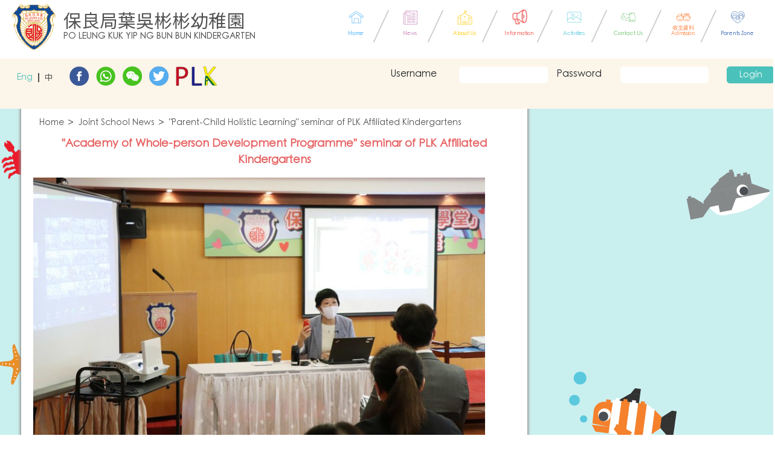

--- FILE ---
content_type: text/html; charset=UTF-8
request_url: https://www.plkkgs.edu.hk/plkynbbkg/en/associate/show/12
body_size: 7613
content:
<!DOCTYPE html>
<html lang="en">
<head>
    <meta charset="utf-8">
    <meta name="viewport" content="width=device-width, initial-scale=1, shrink-to-fit=no">
    <!-- 页面描述 -->
    <meta name="description" content="Our Kindergarten has successfully been relocated to Yung Ming Court. The school will organize Cambridge English courses to improve children&#039;s abilities in all aspects of English."/>
    <!-- 页面关键词 -->
    <meta name="keywords" content="PLk"/>

    <meta name="author" content="">


    <title>PO LEUNG KUK YIP NG BUN BUN  KINDERGARTEN</title>
    <link rel="icon" href="https://www.plkkgs.edu.hk/plkynbbkg/ico.ico" type="image/x-icon" />
    <link rel="shortcut icon" href="https://www.plkkgs.edu.hk/plkynbbkg/ico.ico" type="image/x-icon"/>
    <!-- Bootstrap core CSS -->
    <link href="https://www.plkkgs.edu.hk/plkynbbkg/ocean/css/bootstrap.min.css" rel="stylesheet">

    <!-- FontAwesome core CSS -->
    <link href="https://www.plkkgs.edu.hk/plkynbbkg/ocean/css/font-awesome.min.css" rel="stylesheet">
    <link href="https://maxcdn.bootstrapcdn.com/font-awesome/4.7.0/css/font-awesome.min.css" rel="stylesheet">
    <!-- owlcarousel core CSS -->
    <link rel="stylesheet" href="https://www.plkkgs.edu.hk/plkynbbkg/ocean/css/owl.carousel.min.css">
    <link rel="stylesheet" href="https://www.plkkgs.edu.hk/plkynbbkg/ocean/css/owl.theme.default.min.css">

    <!-- owlcarousel core CSS -->
    <link rel="stylesheet" href="https://www.plkkgs.edu.hk/plkynbbkg/ocean/css/jssor.css">
    <link rel="stylesheet" href="https://www.plkkgs.edu.hk/plkynbbkg/ocean/css/jquery.fancybox.css">

    <!-- Custom styles for this website -->
    <link href="https://www.plkkgs.edu.hk/plkynbbkg/ocean/css/school.css" rel="stylesheet">
    <link href="https://www.plkkgs.edu.hk/plkynbbkg/ocean/css/responsive.css" rel="stylesheet">
            <link href="https://www.plkkgs.edu.hk/plkynbbkg/ocean/css/school.en.css" rel="stylesheet">
        <link href="https://www.plkkgs.edu.hk/plkynbbkg/ocean/css/responsive.en.css" rel="stylesheet">
    



    <!-- HTML5 shim and Respond.js for IE8 support of HTML5 elements and media queries -->
    <!--[if lt IE 9]>
    <script src="https://oss.maxcdn.com/html5shiv/3.7.3/html5shiv.min.js"></script>
    <script src="https://oss.maxcdn.com/respond/1.4.2/respond.min.js"></script>
    <![endif]-->

    <!-- Placed at the end of the document so the pages load faster -->

    <script src="https://www.plkkgs.edu.hk/plkynbbkg/ocean/js/jquery-3.2.1.slim.min.js"></script>
    <script src="https://www.plkkgs.edu.hk/plkynbbkg/ocean/js/jquery.min.js"></script>
    <script src="https://www.plkkgs.edu.hk/plkynbbkg/ocean/js/popper.min.js"></script>
    <script src="https://www.plkkgs.edu.hk/plkynbbkg/ocean/js/bootstrap.min.js"></script>
    <script src="https://www.plkkgs.edu.hk/plkynbbkg/ocean/js/owl.carousel.min.js"></script>
    <script src="https://www.plkkgs.edu.hk/plkynbbkg/ocean/js/jssor.slider.min.js" type="text/javascript"></script>
    <script src="https://www.plkkgs.edu.hk/plkynbbkg/ocean/js/jquery.fancybox.js" type="text/javascript"></script>
    <script src="https://www.plkkgs.edu.hk/plkynbbkg/ocean/js/jquery.dotdotdot.js" type="text/javascript"></script>
    <script src="https://www.plkkgs.edu.hk/plkynbbkg/ocean/layer/layer.js" type="text/javascript"></script>
    <!-- Global site tag (gtag.js) - Google Analytics -->
    <script async src="https://www.googletagmanager.com/gtag/js?id=UA-122222920-1"></script>
    <script>
        window.dataLayer = window.dataLayer || [];
        function gtag(){dataLayer.push(arguments);}
        gtag('js', new Date());

        gtag('config', 'UA-122222920-1');
    </script>

    <style>
        .open_btn{
            cursor: pointer;
            position: absolute;
            height: 65px;
            background-color: #E4007C;
            color: #ffffff;
            font-size: 13px;
            line-height: 1em;
            padding: 12px 5px;
            z-index: 1;
            border-top-right-radius: 50%;
            border-bottom-right-radius: 50%;
            left: -29px;
            display: block;
            width: 70px;
            margin-top: -7px;
        }
        .open_btn2{
            display: none;
        }
        .opn_txt1{
            margin-left: 25px;
            font-size: 15px;
            font-weight: bold;
        }
        .opn_txt2{
            margin-left: 25px;
            font-size: 15px;
            font-weight: bold;
        }
        .open_btn_arr{
            top: -5px;
            position: relative;
            font-size: 36px;
            left: 5px;
        }
        .sidenav {
            margin-top:100px;
            height: 145px;
            width: 0;
            position: fixed;
            top: 0;
            left: 0;
            background-color: #E4007C;
            color: #ffffff;
            z-index: 999999;
            transition: 0.5s;
            padding-top: 10px;
            border-top-right-radius: 6%;
            border-bottom-right-radius: 6%;
        }

        .sidenav a {
            padding: 8px 8px 8px 32px;
            text-decoration: none;
            font-size: 25px;
            color: #818181;
            display: block;
            transition: 0.3s;

        }

        .sidenav a:hover {
            color: #f1f1f1;
        }

        .sidenav .closebtn {
            position: absolute;
            top: 0;
            right: 0px;
            font-size: 36px;
            margin-left: 50px;
            margin-right: 14px;
            margin-top: -19px;
        }

        .mob_cont{padding: 0px!important;}
        .opn_txt1_en{
            margin-left: 28px;
            font-size: 12px;
            font-weight: bold;
            word-break: break-all;
            width: 10px;
            margin-top: -11.5px;
            text-align: center;
        }
        .open_btn_arr_en{
            position: absolute;
            font-size: 37px;
            left: 50px;
            color: #ffffff;
            z-index: 1;
            top:24px;
        }

        @media  screen and (max-height: 450px) {
            .sidenav {padding-top: 15px;}
            .sidenav a {font-size: 18px;}
        }

        @media  only screen
        and (device-width : 375px)
        and (device-height : 812px)
        and (-webkit-device-pixel-ratio : 3) {
            .sidenav {

                height: 19%;

            }

        }

        @media  only screen and (max-width : 990px) {
            .login_box{
            //display: none;
            }
            .filter_show{ display: none}
            .mob_cont{
                padding-left:45px !important;
            }

            .user-name{
                margin-top: 5px;
                /*background-color: #E4007C;*/
                /*color: #ffffff;*/
                padding: 2px 10px;
            }

            .user-name p span{
                /*color: #ffffff;*/
            }
            .user-name p{
                display: block;
                margin: 0 0 0 0;
                padding: 0;
                text-align: left;
                font-size: 14px;
                line-height: 16.8px;
                color: #848484;
            }
            .user-name p a {
                display: inline-block;
                margin: 5px;
                padding: 5px 6px;
                width: auto;
                height: auto;
                font-size: 14px;
                line-height: 16.8px;
                background-color: #4BC1BB;
                color: #fff;
                border-radius: 5px !important; ;
                text-decoration: none;
            }
            .user-name p a.logout_btn{
                padding: 6px 6px;
            }

            .opn_txt11_en{
                margin-left: 17px;
                font-size: 10px;
                font-weight: bold;
                word-break: break-all;
                width: 7px;
                margin-top: 1px;
                line-height: 11px;
                text-align: center;
            }
            .open_btn_arr2_en{
                position: absolute;
                font-size: 30px;
                left: 35px;
                color: #ffffff;
                z-index: 1;
                top: 18px;
            }
        }

        @media  only screen and (min-width : 990px) {
            .open_btn{
                display: none;
            }
            .open_btn2{
                display: none;
            }

        }


        @media  only screen and (min-width : 736px) and (max-width: 764px) {
            .open_btn2{
                cursor: pointer;
                position: absolute;
                height: 6.5%;
                background-color: #E4007C;
                color: #ffffff;
                font-size: 15px;
                line-height: 1em;
                padding: 0px 5px;
                z-index: 1;
                border-top-right-radius: 50%;
                border-bottom-right-radius: 50%;
                left: -18px;
                display: block;
                width: 50px;
                margin-top: -10px;
            }
            .opn_txt11{
                margin-left: 14px;
                font-size: 13px;
                font-weight: bold;
            }
            .opn_txt22{
                margin-left: 14px;
                font-size: 13px;
                font-weight: bold;
            }
            .open_btn_arr2{
                top: -4px;
                position: relative;
                font-size: 30px;
                left: 1px;
            }
            .open_btn{
                display: none;
            }

            .opn_txt11_en{
                margin-left: 17px;
                font-size: 10px;
                font-weight: bold;
                word-break: break-all;
                width: 7px;
                margin-top: 1px;
                line-height: 11px;
                text-align: center;
            }
            .open_btn_arr2_en{
                position: absolute;
                font-size: 30px;
                left: 35px;
                color: #ffffff;
                z-index: 1;
                top: 18px;
            }

        }
        @media  only screen and (min-width : 360px) and (max-width: 736px) {
            .open_btn2{
                cursor: pointer;
                position: absolute;
            //height: 16%;
                background-color: #E4007C;
                color: #ffffff;
                font-size: 15px;
                line-height: 1em;
                padding: 6px 5px;
                z-index: 1;
                border-top-right-radius: 50%;
                border-bottom-right-radius: 50%;
                left: -18px;
                display: block;
                width: 50px;
                margin-top: -10px;
            }
            .opn_txt11{
                margin-left: 14px;
                font-size: 13px;
                font-weight: bold;
            }
            .opn_txt22{
                margin-left: 14px;
                font-size: 13px;
                font-weight: bold;
            }
            .open_btn_arr2{
                top: -4px;
                position: relative;
                font-size: 30px;
                left: 1px;
            }
            .open_btn{
                display: none;
            }
            .sidenav{
                margin-top: 75px;
            }

            .opn_txt11_en{
                margin-left: 17px;
                font-size: 8px;
                font-weight: bold;
                word-break: break-all;
                width: 7px;
                margin-top: 0px;
                line-height: 8px;
                text-align: center;
            }
            .open_btn_arr2_en{
                position: absolute;
                font-size: 30px;
                left: 35px;
                color: #ffffff;
                z-index: 1;
                top: 18px;
            }
        }
        .layui-layer-content{
            word-break: break-word !important;
        }
    </style>

                <style>
            .main-menu ul li {
                width: 12%;
            }
        </style>
    
</head>
<body>
<header class="pg1
">
    <div class="container">
        <div class="logo">
            <a href="https://www.plkkgs.edu.hk/plkynbbkg/en"><span><img src="https://www.plkkgs.edu.hk/plkynbbkg/toy/images/logo.png"/></span><p class="web-name">保良局葉吳彬彬幼稚園</p><small class="bold web-en">PO LEUNG KUK YIP NG BUN BUN  KINDERGARTEN</small></a>
            <div class="mobile-btn"><span id="mm-btn"><i class="fa fa-bars"></i></span></div><!--/mobile-btn-->
            <div class="clearfix"></div>
        </div><!--/logo-->
        <div id="mm-box" class="main-menu">
            <ul>
                <li class=" menu-01"><a href="https://www.plkkgs.edu.hk/plkynbbkg/en"><span></span><em>Home</em></a></li>
                <li class=" menu-02"><a href="https://www.plkkgs.edu.hk/plkynbbkg/en/news"><span></span><em>News</em></a></li>
                <li class=" menu-03"><a href="https://www.plkkgs.edu.hk/plkynbbkg/en/about/10"><span></span><em>About Us</em></a></li>
                <li class=" menu-04"><a href="https://www.plkkgs.edu.hk/plkynbbkg/en/info"><span></span><em>Information</em></a></li>
                <li class=" menu-05"><a href="https://www.plkkgs.edu.hk/plkynbbkg/en/activities"><span></span><em>Activities</em></a></li>
                <li class=" menu-06"><a href="https://www.plkkgs.edu.hk/plkynbbkg/en/contact"><span></span><em>Contact Us</em></a></li>
                                                                                                        <li class="custom_page   menu-07"><a href="https://www.plkkgs.edu.hk/plkynbbkg/en/custom/custom_page"><span style="
                        background: rgba(0, 0, 0, 0) url('https://www.plkkgs.edu.hk/plkynbbkg/ocean/images/custom_page-template-6.png') no-repeat scroll 0 0;background-position: center; background-size: contain;"></span><em>收生資料 Admission</em></a></li>
                                                                    <li class="parent_zone   menu-08"><a href="https://www.plkkgs.edu.hk/plkynbbkg/en/custom/parent_zone"><span style="
                        background: rgba(0, 0, 0, 0) url('https://www.plkkgs.edu.hk/plkynbbkg/ocean/images/parent_zone-template-3.png') no-repeat scroll 0 0;background-position: center; background-size: contain;"></span><em>Parents Zone</em></a></li>
                                                </ul>
        </div>
        <div id="mm-box-mobile" class="main-menu item-8">
                            <div class="home-menu">
                    <ul>
                        <li class=" menu-01"><a href="https://www.plkkgs.edu.hk/plkynbbkg/en"><span></span><em>Home</em></a></li>
                    </ul>
                </div>
                <div class="menu-items">
                    <ul>
                        <li class=" menu-02"><a href="https://www.plkkgs.edu.hk/plkynbbkg/en/news"><span></span><em>News</em></a></li>
                        <li class=" menu-03"><a href="https://www.plkkgs.edu.hk/plkynbbkg/en/about/10"><span></span><em>About Us</em></a></li>
                        <li class=" menu-04"><a href="https://www.plkkgs.edu.hk/plkynbbkg/en/info"><span></span><em>Information</em></a></li>
                    </ul>
                    <ul>
                        <li class=" menu-05"><a href="https://www.plkkgs.edu.hk/plkynbbkg/en/activities"><span></span><em>Activities</em></a></li>
                        <li class=" menu-06"><a href="https://www.plkkgs.edu.hk/plkynbbkg/en/contact"><span></span><em>Contact Us</em></a></li>
                                                                                                                                                <li class="custom_page  menu-07"><a href="https://www.plkkgs.edu.hk/plkynbbkg/en/custom/custom_page"><span style="
                        background: rgba(0, 0, 0, 0) url('https://www.plkkgs.edu.hk/plkynbbkg/ocean/images/custom_page-template-6.png') no-repeat scroll 0 0;background-position: center; background-size: contain;"></span><em>收生資料 Admission</em></a></li>
                                                                                            <li class="parent_zone  menu-08"><a href="https://www.plkkgs.edu.hk/plkynbbkg/en/custom/parent_zone"><span style="
                        background: rgba(0, 0, 0, 0) url('https://www.plkkgs.edu.hk/plkynbbkg/ocean/images/parent_zone-template-3.png') no-repeat scroll 0 0;background-position: center; background-size: contain;"></span><em>Parents Zone</em></a></li>
                                                                        </ul>
                </div>
            
        </div>
        <!--/main-menu-->
        <div class="clearfix"></div>
    </div><!--/container-fluid-->
</header>
<article class="search-con">
                        <div onClick="openNav()" class="open_btn" id="open_btn">
                <div class="opn_txt1_en">LOGIN</div><span class="open_btn_arr_en">&raquo;</span>
            </div>
            <div onClick="openNav()" class="open_btn2" id="open_btn2">
                <div class="opn_txt11_en">LOGIN</div><span class="open_btn_arr2_en">&raquo;</span>
            </div>
        
        <div class="container mob_cont">
            
                    <div class="row no-gutters">

                        <div class="col-4 col-sm-4 col-md-3 col-lg-1 col-xl-1">

                            <div id="mySidenav" class="sidenav">

                                <div id="filter" class="row"  style="display: none">


                                    <div class="col-10 col-sm-10 col-md-10 col-lg-10 col-xl-10 " style="float: left;">
                                                                                    <div class="filter" >


                                                <form action="https://www.plkkgs.edu.hk/plkynbbkg/en/login" method="post">
                                                    <input type="hidden" name="_token" value="C0ofVyqtlC66tA9GVaVNcCgpku1SEpyPr6b84MH1">
                                                    <div class="filed-01">
                                                        <label>Username</label>
                                                        <input name="name" class="form-control" type="text"/>
                                                        <div class="clearfix"></div>
                                                    </div><!--/filed-01-->
                                                    <div class="filed-01">
                                                        <label>Password</label>
                                                        <input name="password" class="form-control" type="password"/>
                                                    </div><!--/filed-01-->
                                                    <div class="filed-03">
                                                        <button class="btn-filter" type="submit" style="margin-left: 12px" >Login</button>
                                                    </div><!--/filed-01-->
                                                </form>
                                            </div><!--/filter-->
                                                                            </div>
                                    <div class="col-2 col-sm-2 col-md-2 col-lg-2 col-xl-2" style="float: left;">
                                        <a href="javascript:void(0)" class="closebtn" onClick="closeNav()" style="color: #ffffff;">&laquo;</a>
                                    </div>

                                </div>

                            </div>

                            
                            <div class="language">
                                <ul>
                                                                        <li  class="active" style="pointer-events:none;" ><a href="https://www.plkkgs.edu.hk/plkynbbkg/en/associate/show/12">Eng</a></li>
                                    <li ><a href="https://www.plkkgs.edu.hk/plkynbbkg/hk/associate/show/12">中</a></li>
                                </ul>
                            </div><!--/language-->
                        </div><!--/col-md-2-->
                        
                        <div class="col-8 col-sm-8 col-md-3 col-lg-3 col-xl-3">
                            <div class="social-share">
                                <ul>
                                    <li><a target="_blank" href="https://www.facebook.com/sharer/sharer.php?u=https://www.plkkgs.edu.hk/plkynbbkg/en/associate/show/12"><img src="https://www.plkkgs.edu.hk/plkynbbkg/ocean/share/Artboard 17.png"/></a></li>
                                    <li><a id="whatsapp" target="_blank" href="" data-action="share/whatsapp/share"><img src="https://www.plkkgs.edu.hk/plkynbbkg/ocean/share/Asset 5.png"/></a></li>
                                    <li><a target="_blank" href="https://www.plkkgs.edu.hk/plkynbbkg/wechat"><img src="https://www.plkkgs.edu.hk/plkynbbkg/ocean/share/Artboard 18.png"/></a></li>
                                    <li><a id="twitter" target="_blank" href=""><img src="https://www.plkkgs.edu.hk/plkynbbkg/ocean/share/Artboard 20.png"/></a></li>
                                    <li><a ><img src="https://www.plkkgs.edu.hk/plkynbbkg/ocean/images/plk.png"/></a></li>
                                </ul>
                            </div><!--social-share-->
                        </div><!--/col-md-2-->
                        <div class="col-12 col-sm-12 col-md-1 col-lg-1 col-xl-2"></div><!--/col-md-2-->
                        <div class="col-12 col-sm-12 col-md-5 col-lg-7 col-xl-6 login_box">

                                                            <div class="filter filter_show">
                                    <form action="https://www.plkkgs.edu.hk/plkynbbkg/en/login" method="post" style="margin:0px">
                                        <input type="hidden" name="_token" value="C0ofVyqtlC66tA9GVaVNcCgpku1SEpyPr6b84MH1">
                                        <div class="filed-01">
                                            <label>Username</label>
                                            <input name="name" class="form-control" type="text"/>
                                            <div class="clearfix"></div>
                                        </div><!--/filed-01-->
                                        <div class="filed-02">
                                            <label>Password</label>
                                            <input name="password" class="form-control" type="password"/>
                                        </div><!--/filed-01-->
                                        <div class="filed-03">
                                            <button class="btn-filter" type="submit" >Login</button>
                                        </div><!--/filed-01-->
                                    </form>
                                </div><!--/filter-->
                            

                        </div><!--/col-md-4-->
                        <div class="clearfix"></div>
                    </div><!--/row-->
                </div><!--/container-fluid-->
</article><!--/search-con-->

    <section class="middle-part pad-top-btm-0">
        <div class="container">
            <div class="main-inner-box">
                <div class="mib-kekada"></div><!--/mib-kekada-->
                <div class="mib-starfish"></div><!--/mib-starfish-->
                <div class="mib-blueship"></div><!--/mib-blueship-->
                <div class="mib-blackshark"></div><!--/mib-blackshark-->
                <div class="mib-bubblefish"></div><!--/mib-bubblefish-->
                <div class="mib-shipcover"></div><!--/mib-shipcover-->
                <div class="mib-whealfish"></div><!--/mib-whealfish-->
                <div class="mib-greengrass"></div><!--/mib-greengrass-->

                <div class="mib-left-01">
                    <div class="school-profile">
                        <div class="school-breadcum">
                            <ul>
                                <li><a href="https://www.plkkgs.edu.hk/plkynbbkg/en">Home</a></li>
                                <li><a href="https://www.plkkgs.edu.hk/plkynbbkg/en/associate/list/page/1"> Joint School News</a></li>
                                <li><a href="#">
                                                                                    &quot;Parent-Child Holistic Learning&quot; seminar of PLK Affiliated Kindergartens
                                                                            </a></li>
                            </ul>
                        </div><!--/school-breadcum-->
                        <style>
                            @media  only screen and (max-width: 767px ) {
                                .associate{
                                    padding: 5px 15px 30px;
                                }
                            }
                        </style>
                        <div class="associate">
                                                                                                <p style="text-align: center; "><b><span style="font-size: 18px;"><font color="#e76363">"Academy of Whole-person Development Programme" seminar of PLK Affiliated Kindergartens</font></span></b></p><p><font color="#e76363"><img src="https://www.poleungkuk.org.hk/f/education_news/20603/30482/800p533/IMG_0766.JPG" style="max-width: 748px; width: 748px;"></font></p><p>Since the launch of "Academy of Whole-person Development Programme" programme in 2016, PLK kindergartens have entered the fifth year of organizing joint school parent seminars. The topic this year was "Stressless Parenting". Ms. Annie Ho, a clinical psychologist, was invited to share about the sources of stress from parenting and management of children's emotions. In view of the pandemic, the seminar was conducted online in the form of a video conference this year, allowing parents of 24 PLK affiliated kindergartens to join. Around 800 parents showed their participated in the seminar and said they found resonance; they found the seminar to have great reference value as it addressed common daily problems.  </p><p><img src="https://www.poleungkuk.org.hk/f/education_news/20603/30482/800p378/IMG_0736.JPG" style="max-width: 748px; width: 748px;"><br></p>
                                                                                    </div>
                    </div><!--latest-news-02-->

                </div><!--/mib-left-01-->

                <div class="clearfix"></div>
            </div><!--/main-inner-box-->

        </div><!--/container-->
    </section><!--/middle-part-->
                    <script>
        $(function(){
            var ua = navigator.userAgent;

            var ipad = ua.match(/(iPad).*OS\s([\d_]+)/),

                isIphone =!ipad && ua.match(/(iPhone\sOS)\s([\d_]+)/),

                isAndroid = ua.match(/(Android)\s+([\d.]+)/),

                isMobile = isIphone || isAndroid;

            if(isMobile){
                $('#whatsapp').attr('href',"whatsapp://send?text=-聯校資訊-&quot;Parent-Child Holistic Learning&quot; seminar of PLK Affiliated Kindergartens%0Dhttps://www.plkkgs.edu.hk/plkynbbkg/en/associate/show/12");
            }else{
                $('#whatsapp').attr('href',"https://www.whatsapp.com/");

            }
            $('#twitter').attr('href','https://twitter.com/intent/tweet?text=-聯校資訊-&quot;Parent-Child Holistic Learning&quot; seminar of PLK Affiliated Kindergartens&url=https://www.plkkgs.edu.hk/plkynbbkg/en/associate/show/12&related=');
        })
    </script>
<footer>
    <div class="container">
        <div class="row">
            <div class="col-12 col-sm-12 col-md-9">
                <div class="quick-links">
                    <div class="ql-heading"><h1><a href="javascript:void(0);" style="cursor:default">Site Map</a></h1></div><!--/ql-heading-->
                    <ul id="site">
                        <li><a href="https://www.plkkgs.edu.hk/plkynbbkg/en">Home</a></li>



                        
                    </ul>

                </div><!--/quick-links-->
            </div><!--/col-md-9-->
            <div class="col-12 col-sm-12 col-md-3">
                <div class="contect-dtl">
                    <div class="cd-heading"><h1><a href="javascript:void(0);" style="cursor:default">Contact</a></h1></div><!--/ql-heading-->
                    <ul>
                                                    <li style="overflow:hidden"><span style="  float: left;">Add.</span><div style="float: left;">:&nbsp;</div><div style="display: inline-block;width: 200px;float: left;" id="address"></div> </li>
                            <li id="phone"><span>Tel.</span>: </li>
                            <li id="fax"><span>Fax</span>: </li>
                            <li id="email"><span>Email</span>: </li>
                                            </ul>
                </div><!--/contect-dtl-->
            </div><!--/col-md-3-->
            <div class="clearfix"></div>
            <div class="col-12 col-sm-12">
                <div class="copy-right"><p>Copyright © 2018 PO LEUNG KUK YIP NG BUN BUN  KINDERGARTEN. All Rights Reserved.</p></div><!--/copy-right-->
            </div><!--/col-sm-12-->
        </div><!--/row-->
    </div><!--/container-fluid-->
</footer>
<script>
    function changeSize() {
        var chi = $(".web-name").text();
        if (chi.length >= 10 && chi.length <=17){
            switch (chi.length){
                case 10:
                    $(".web-name").css({
                        fontSize:'30px'
                    });
                    break;
                case 11:
                    $(".web-name").css({
                        fontSize:'29px'
                    });
                    break;
                case 12:
                    $(".web-name").css({
                        fontSize:'27px'
                    });
                    break;
                case 13:
                    $(".web-name").css({
                        fontSize:'25px'
                    });
                    break;
                case 14 :
                    $(".web-name").css({
                        fontSize:'24px'
                    });
                    break;
                case 15:
                    $(".web-name").css({
                        fontSize:'22px'
                    });
                    break;
                case 17:
                    $(".web-name").css({
                        fontSize:'19px'
                    });
                    break;
            }
        }else if(chi.length < 10){
            $(".web-name").css({
                fontSize:'30px'
            });
        }else if(chi.length > 17){
            $(".web-name").css({
                fontSize:'19px'
            });
        }
    }
    function changeSmallSize() {
        var chi = $(".web-name").text();
        if (chi.length >= 10 && chi.length <=17){
            switch (chi.length){
                case 10:
                    $(".web-name").css({
                        fontSize:'24px'
                    });
                    break;
                case 11:
                    $(".web-name").css({
                        fontSize:'22px'
                    });
                    break;
                case 12:
                    $(".web-name").css({
                        fontSize:'20px'
                    });
                    break;
                case 13:
                    $(".web-name").css({
                        fontSize:'19px'
                    });
                    break;
                case 14 :
                    $(".web-name").css({
                        fontSize:'18px'
                    });
                    break;
                case 15:
                    $(".web-name").css({
                        fontSize:'17px'
                    });
                    break;
                case 17:
                    $(".web-name").css({
                        fontSize:'15px'
                    });
                    break;
            }
        }else if(chi.length < 10){
            $(".web-name").css({
                fontSize:'24px'
            });
        }else if(chi.length > 17){
            $(".web-name").css({
                fontSize:'14px'
            });
        }
    }
    function enChange() {
        var en_item = 1;
        var en_size = 14;
        while (en_item)
        {
            var en_now = $('.web-en').outerHeight();
            if (en_now <=  28.8){
                en_item = 0;
            }else{
                en_size--;
                $(".web-en").css({
                    fontSize:en_size+'px'
                });
            }
        }
    }
    window.onload = function(){
        var width = $(window).width();
        if (width > 480){
            changeSize();

        }else{
            changeSmallSize();
        }
        enChange()

    };

</script>
<script>
    $(document).ready(function() {
        /*
         *  Simple image gallery. Uses default settings
         */

        $('.school-profile img').on('click',function () {

            if($(this).parent().attr('target') != '_blank' && $(this).parent()[0].tagName != 'A'){
                $.fancybox.open([
                    {
                        src:$(this).attr('src'),
                        type: "image"
                    }
                ], {
                    infobar: false,

                });
            }
        });
        $('.ln2-txtcon img').on('click',function () {


            if($(this).parent().attr('target') != '_blank' && $(this).parent()[0].tagName != 'A'){
                $.fancybox.open([
                    {
                        src:$(this).attr('src'),
                        type: "image"
                    }
                ], {
                    infobar: false,

                });
            }


        });
        $('.contact-us-page  img').on('click',function () {

            if($(this).parent().attr('target') != '_blank' && $(this).parent()[0].tagName != 'A'){
                $.fancybox.open([
                    {
                        src:$(this).attr('src'),
                        type: "image"
                    }
                ], {
                    infobar: false,

                });
            }
        });
        $('.campus-dynamics  img').on('click',function () {

            if($(this).parent().attr('target') != '_blank' && $(this).parent()[0].tagName != 'A'){
                $.fancybox.open([
                    {
                        src:$(this).attr('src'),
                        type: "image"
                    }
                ], {
                    infobar: false,

                });
            }

        });
        $('.school-information img').on('click',function () {

            if($(this).parent().attr('target') != '_blank' && $(this).parent()[0].tagName != 'A'){
                $.fancybox.open([
                    {
                        src:$(this).attr('src'),
                        type: "image"
                    }
                ], {
                    infobar: false,

                });
            }

        });
    });
                

        !function(){
        $('img').on('mousedown',function (e) {
            e.preventDefault()
        })
        document.oncontextmenu=new Function('event.returnValue=false;');

        document.onselectstart=new Function('event.returnValue=false;');
        var ua = navigator.userAgent;

        var ipad = ua.match(/(iPad).*OS\s([\d_]+)/),

            isIphone =!ipad && ua.match(/(iPhone\sOS)\s([\d_]+)/),

            isAndroid = ua.match(/(Android)\s+([\d.]+)/),

            isMobile = isIphone || isAndroid;

        if(isMobile){
            $('#whatsapp').attr('href',"whatsapp://send?text=保良局葉吳彬彬幼稚園%0Dhttps://www.plkkgs.edu.hk/plkynbbkg/en/associate/show/12");
        }else{
            $('#whatsapp').attr('href',"https://www.whatsapp.com/");

        }
        $('#twitter').attr('href','https://twitter.com/intent/tweet?text=保良局葉吳彬彬幼稚園&url=https://www.plkkgs.edu.hk/plkynbbkg/en/associate/show/12&related=');
        $.ajax({
            type: "GET",
            url: 'https://www.plkkgs.edu.hk/plkynbbkg/en/api/cms/site',
            success: function (success) {
                for(var i=0;i <success.length;i++ ){
                    for (var j = 0;j < success[i].length;j++){
                        $('#site').append('<li><a href="'+success[i][j].url+'">'+success[i][j].name+'</a></li>');
                    }
                }
                $('#site').append('<li><a href="'+"https://www.plkkgs.edu.hk/plkynbbkg/en/contact"+'">'+"Contact Us"+'</a></li>');
                $('#site').append('<li><a href="'+"https://www.plkkgs.edu.hk/plkynbbkg/en/extranet/photo"+'">'+"Intranet"+'</a></li>');
                $('#site').append(' <div class="clearfix"></div>');

            }
        });

        var _url = 'https://www.plkkgs.edu.hk/plkynbbkg/api/cms/connect';
        if (window.location.href.indexOf("preview") > -1) {
            _url = 'https://www.plkkgs.edu.hk/plkynbbkg/api/cms/connect?preview=1';
        }
        $.ajax({
            type: "GET",
            url: _url,
            success: function (success) {
                console.log( success)
                if (!isEmptyObject(success)){
                                        $('#address').append(success.address_eng);
                    
                    $('#phone').append(success.phone);
                    $('#fax').append(success.fax);
                    var email = '<a href="mailto:'+success.email+'" style="color: black;">'+success.email+'</a>';
                    $('#email').append(email);
                }

            }
        });
    }();
    function isEmptyObject(obj) {
        for (var key in obj){
            return false;//返回false，不为空对象
        }
        return true;//返回true，为空对象
    }
</script>

<script>
    $(document).ready(function(){
        if($(window).width() > 991){
            $('#mm-box-mobile').hide();
        }
        $(window).resize(function() {
            if($(window).width() > 991){
                $('#mm-box-mobile').hide();
            }
        });

        $("#mm-btn").click(function(){
            $("#mm-box-mobile").slideToggle();
        });

        $("#scm-mbtn").click(function(){
            var current = $(this);
            var currentActive = $("#scm-menu li.active");
            if(current.hasClass('open')){
                if(currentActive.parents('li')){
                    $("#scm-mbtn").removeClass("open");
                    $("#scm-menu li").not('.active').not(currentActive.parents('li')).slideUp();
                    currentActive.find('li').slideDown()
                }
                else{
                    $("#scm-mbtn").removeClass("open");
                    $("#scm-menu li").not('.active').slideUp();
                }
            }
            else{
                $("#scm-mbtn").addClass("open");
                $("#scm-menu li").not('.active').slideDown();
            }
        });
        var has_class = $("#scm-menu").find('li.active');
        if(has_class){

            has_class.parents('li').slideDown(1);
        }


    });



</script>
<script>
    $(document).ready(function(){

        var side   = $("#sa-01"),
            win    = $(window),
            offset     = side.offset(),
            wh    = $(window).height(),
            topPadding = 0;
        win.scroll(function() {

            side.stop().animate({
                marginTop: win.scrollTop() - topPadding
            });

        });
    });

</script>
<script src="https://www.plkkgs.edu.hk/plkynbbkg/ocean/js/jssor.slider.min.js" type="text/javascript"></script>
<script type="text/javascript">
    jssor_1_slider_init = function() {

        var jssor_1_SlideshowTransitions = [
            {$Duration:1200,x:0.3,$During:{$Left:[0.3,0.7]},$Easing:{$Left:$Jease$.$InCubic,$Opacity:$Jease$.$Linear},$Opacity:2},
            {$Duration:1200,x:-0.3,$SlideOut:true,$Easing:{$Left:$Jease$.$InCubic,$Opacity:$Jease$.$Linear},$Opacity:2},
            {$Duration:1200,x:-0.3,$During:{$Left:[0.3,0.7]},$Easing:{$Left:$Jease$.$InCubic,$Opacity:$Jease$.$Linear},$Opacity:2},
            {$Duration:1200,x:0.3,$SlideOut:true,$Easing:{$Left:$Jease$.$InCubic,$Opacity:$Jease$.$Linear},$Opacity:2},
            {$Duration:1200,y:0.3,$During:{$Top:[0.3,0.7]},$Easing:{$Top:$Jease$.$InCubic,$Opacity:$Jease$.$Linear},$Opacity:2},
            {$Duration:1200,y:-0.3,$SlideOut:true,$Easing:{$Top:$Jease$.$InCubic,$Opacity:$Jease$.$Linear},$Opacity:2},
            {$Duration:1200,y:-0.3,$During:{$Top:[0.3,0.7]},$Easing:{$Top:$Jease$.$InCubic,$Opacity:$Jease$.$Linear},$Opacity:2},
            {$Duration:1200,y:0.3,$SlideOut:true,$Easing:{$Top:$Jease$.$InCubic,$Opacity:$Jease$.$Linear},$Opacity:2},
            {$Duration:1200,x:0.3,$Cols:2,$During:{$Left:[0.3,0.7]},$ChessMode:{$Column:3},$Easing:{$Left:$Jease$.$InCubic,$Opacity:$Jease$.$Linear},$Opacity:2},
            {$Duration:1200,x:0.3,$Cols:2,$SlideOut:true,$ChessMode:{$Column:3},$Easing:{$Left:$Jease$.$InCubic,$Opacity:$Jease$.$Linear},$Opacity:2},
            {$Duration:1200,y:0.3,$Rows:2,$During:{$Top:[0.3,0.7]},$ChessMode:{$Row:12},$Easing:{$Top:$Jease$.$InCubic,$Opacity:$Jease$.$Linear},$Opacity:2},
            {$Duration:1200,y:0.3,$Rows:2,$SlideOut:true,$ChessMode:{$Row:12},$Easing:{$Top:$Jease$.$InCubic,$Opacity:$Jease$.$Linear},$Opacity:2},
            {$Duration:1200,y:0.3,$Cols:2,$During:{$Top:[0.3,0.7]},$ChessMode:{$Column:12},$Easing:{$Top:$Jease$.$InCubic,$Opacity:$Jease$.$Linear},$Opacity:2},
            {$Duration:1200,y:-0.3,$Cols:2,$SlideOut:true,$ChessMode:{$Column:12},$Easing:{$Top:$Jease$.$InCubic,$Opacity:$Jease$.$Linear},$Opacity:2},
            {$Duration:1200,x:0.3,$Rows:2,$During:{$Left:[0.3,0.7]},$ChessMode:{$Row:3},$Easing:{$Left:$Jease$.$InCubic,$Opacity:$Jease$.$Linear},$Opacity:2},
            {$Duration:1200,x:-0.3,$Rows:2,$SlideOut:true,$ChessMode:{$Row:3},$Easing:{$Left:$Jease$.$InCubic,$Opacity:$Jease$.$Linear},$Opacity:2},
            {$Duration:1200,x:0.3,y:0.3,$Cols:2,$Rows:2,$During:{$Left:[0.3,0.7],$Top:[0.3,0.7]},$ChessMode:{$Column:3,$Row:12},$Easing:{$Left:$Jease$.$InCubic,$Top:$Jease$.$InCubic,$Opacity:$Jease$.$Linear},$Opacity:2},
            {$Duration:1200,x:0.3,y:0.3,$Cols:2,$Rows:2,$During:{$Left:[0.3,0.7],$Top:[0.3,0.7]},$SlideOut:true,$ChessMode:{$Column:3,$Row:12},$Easing:{$Left:$Jease$.$InCubic,$Top:$Jease$.$InCubic,$Opacity:$Jease$.$Linear},$Opacity:2},
            {$Duration:1200,$Delay:20,$Clip:3,$Assembly:260,$Easing:{$Clip:$Jease$.$InCubic,$Opacity:$Jease$.$Linear},$Opacity:2},
            {$Duration:1200,$Delay:20,$Clip:3,$SlideOut:true,$Assembly:260,$Easing:{$Clip:$Jease$.$OutCubic,$Opacity:$Jease$.$Linear},$Opacity:2},
            {$Duration:1200,$Delay:20,$Clip:12,$Assembly:260,$Easing:{$Clip:$Jease$.$InCubic,$Opacity:$Jease$.$Linear},$Opacity:2},
            {$Duration:1200,$Delay:20,$Clip:12,$SlideOut:true,$Assembly:260,$Easing:{$Clip:$Jease$.$OutCubic,$Opacity:$Jease$.$Linear},$Opacity:2}
        ];

        var jssor_1_options = {
            $AutoPlay: 1,
            $SlideshowOptions: {
                $Class: $JssorSlideshowRunner$,
                $Transitions: jssor_1_SlideshowTransitions,
                $TransitionsOrder: 1
            },
            $ArrowNavigatorOptions: {
                $Class: $JssorArrowNavigator$
            },
            $ThumbnailNavigatorOptions: {
                $Class: $JssorThumbnailNavigator$,
                $Cols: 3,
                $SpacingX: 5,
                $SpacingY: 5,
                $Align: 145
            }
        };

        var jssor_1_slider = new $JssorSlider$("jssor_1", jssor_1_options);

        /*#region responsive code begin*/

        var MAX_WIDTH = 457;

        function ScaleSlider() {
            var containerElement = jssor_1_slider.$Elmt.parentNode;
            var containerWidth = containerElement.clientWidth;

            if (containerWidth) {

                var expectedWidth = Math.min(MAX_WIDTH || containerWidth, containerWidth);

                jssor_1_slider.$ScaleWidth(expectedWidth);
            }
            else {
                window.setTimeout(ScaleSlider, 30);
            }
        }

        ScaleSlider();

        $Jssor$.$AddEvent(window, "load", ScaleSlider);
        $Jssor$.$AddEvent(window, "resize", ScaleSlider);
        $Jssor$.$AddEvent(window, "orientationchange", ScaleSlider);
        /*#endregion responsive code end*/
    };
</script>
<script type="text/javascript">jssor_1_slider_init();</script>

<script>
    function openNav() {
        document.getElementById("mySidenav").style.width = "310px";
        document.getElementById("filter").style.display= "block";
    }

    function closeNav() {
        document.getElementById("mySidenav").style.width = "0";
        document.getElementById("filter").style.display= "none";

    }
</script>
<script>
    $(function() {
        $('#site li a').dotdotdot({
            truncate: "letter"
        });
    });
</script>
</body>
</html>


--- FILE ---
content_type: text/css
request_url: https://www.plkkgs.edu.hk/plkynbbkg/ocean/css/bootstrap.min.css
body_size: 19147
content:
/*!
 * Bootstrap v4.0.0-beta (https://getbootstrap.com)
 * Copyright 2011-2017 The Bootstrap Authors
 * Copyright 2011-2017 Twitter, Inc.
 * Licensed under MIT (https://github.com/twbs/bootstrap/blob/master/LICENSE)
 */@media print {
*, ::after, ::before {
	text-shadow: none!important;
	box-shadow: none!important
}
a, a:visited {
	text-decoration: underline
}
abbr[title]::after {
	content: " (" attr(title) ")"
}
pre {
	white-space: pre-wrap!important
}
blockquote, pre {
	border: 1px solid #999;
	page-break-inside: avoid
}
thead {
	display: table-header-group
}
img, tr {
	page-break-inside: avoid
}
h2, h3, p {
	orphans: 3;
	widows: 3
}
h2, h3 {
	page-break-after: avoid
}
.navbar {
	display: none
}
.badge {
	border: 1px solid #000
}
.table {
	border-collapse: collapse!important
}
.table td, .table th {
	background-color: #fff!important
}
.table-bordered td, .table-bordered th {
	border: 1px solid #ddd!important
}
}
html {
	box-sizing: border-box;
	font-family: sans-serif;
	line-height: 1.15;
	-webkit-text-size-adjust: 100%;
	-ms-text-size-adjust: 100%;
	-ms-overflow-style: scrollbar;
	-webkit-tap-highlight-color: transparent
}
*, ::after, ::before {
	box-sizing: inherit
}
@-ms-viewport {
width:device-width
}
article, aside, dialog, figcaption, figure, footer, header, hgroup, main, nav, section {
	display: block
}
body {
	margin: 0;
	font-family: -apple-system, BlinkMacSystemFont, "Segoe UI", Roboto, "Helvetica Neue", Arial, sans-serif;
	font-size: 1rem;
	font-weight: 400;
	line-height: 1.5;
	color: #212529;
	background-color: #fff
}
[tabindex="-1"]:focus {
	outline: 0!important
}
hr {
	box-sizing: content-box;
	height: 0;
	overflow: visible
}
h1, h2, h3, h4, h5, h6 {
	margin-top: 0;
margin-bottom:.5rem
}
p {
	margin-top: 0;
	margin-bottom: 1rem
}
abbr[data-original-title], abbr[title] {
	text-decoration: underline;
	-webkit-text-decoration: underline dotted;
	text-decoration: underline dotted;
	cursor: help;
	border-bottom: 0
}
address {
	margin-bottom: 1rem;
	font-style: normal;
	line-height: inherit
}
dl, ol, ul {
	margin-top: 0;
	margin-bottom: 1rem
}
ol ol, ol ul, ul ol, ul ul {
	margin-bottom: 0
}
dt {
	font-weight: 700
}
dd {
margin-bottom:.5rem;
	margin-left: 0
}
blockquote {
	margin: 0 0 1rem
}
dfn {
	font-style: italic
}
b, strong {
	font-weight: bolder
}
small {
	font-size: 80%
}
sub, sup {
	position: relative;
	font-size: 75%;
	line-height: 0;
	vertical-align: baseline
}
sub {
	bottom: -.25em
}
sup {
	top: -.5em
}
a {
	color: #007bff;
	text-decoration: none;
	background-color: transparent;
	-webkit-text-decoration-skip: objects
}
a:hover {
	color: #0056b3;
	text-decoration: underline
}
a:not([href]):not([tabindex]) {
	color: inherit;
	text-decoration: none
}
a:not([href]):not([tabindex]):focus, a:not([href]):not([tabindex]):hover {
	color: inherit;
	text-decoration: none
}
a:not([href]):not([tabindex]):focus {
	outline: 0
}
code, kbd, pre, samp {
	font-family: monospace, monospace;
	font-size: 1em
}
pre {
	margin-top: 0;
	margin-bottom: 1rem;
	overflow: auto
}
figure {
	margin: 0 0 1rem
}
img {
	vertical-align: middle;
	border-style: none
}
svg:not(:root) {
	overflow: hidden
}
[role=button], a, area, button, input, label, select, summary, textarea {
-ms-touch-action:manipulation;
touch-action:manipulation
}
table {
	border-collapse: collapse
}
caption {
padding-top:.75rem;
padding-bottom:.75rem;
	color: #868e96;
	text-align: left;
	caption-side: bottom
}
th {
	text-align: left
}
label {
	display: inline-block;
margin-bottom:.5rem
}
button:focus {
	outline: 1px dotted;
	outline: 5px auto -webkit-focus-ring-color
}
button, input, optgroup, select, textarea {
	margin: 0;
	font-family: inherit;
	font-size: inherit;
	line-height: inherit
}
button, input {
	overflow: visible
}
button, select {
	text-transform: none
}
[type=reset], [type=submit], button, html [type=button] {
-webkit-appearance:button
}
[type=button]::-moz-focus-inner, [type=reset]::-moz-focus-inner, [type=submit]::-moz-focus-inner, button::-moz-focus-inner {
padding:0;
border-style:none
}
input[type=checkbox], input[type=radio] {
	box-sizing: border-box;
	padding: 0
}
input[type=date], input[type=datetime-local], input[type=month], input[type=time] {
	-webkit-appearance: listbox
}
textarea {
	overflow: auto;
	resize: vertical
}
fieldset {
	min-width: 0;
	padding: 0;
	margin: 0;
	border: 0
}
legend {
	display: block;
	width: 100%;
	max-width: 100%;
	padding: 0;
margin-bottom:.5rem;
	font-size: 1.5rem;
	line-height: inherit;
	color: inherit;
	white-space: normal
}
progress {
	vertical-align: baseline
}
[type=number]::-webkit-inner-spin-button, [type=number]::-webkit-outer-spin-button {
height:auto
}
[type=search] {
outline-offset:-2px;
-webkit-appearance:none
}
[type=search]::-webkit-search-cancel-button, [type=search]::-webkit-search-decoration {
-webkit-appearance:none
}
::-webkit-file-upload-button {
font:inherit;
-webkit-appearance:button
}
output {
	display: inline-block
}
summary {
	display: list-item
}
template {
	display: none
}
[hidden] {
display:none!important
}
.h1, .h2, .h3, .h4, .h5, .h6, h1, h2, h3, h4, h5, h6 {
margin-bottom:.5rem;
	font-family: inherit;
	font-weight: 500;
	line-height: 1.1;
	color: inherit
}
.h1, h1 {
	font-size: 2.5rem
}
.h2, h2 {
	font-size: 2rem
}
.h3, h3 {
	font-size: 1.75rem
}
.h4, h4 {
	font-size: 1.5rem
}
.h5, h5 {
	font-size: 1.25rem
}
.h6, h6 {
	font-size: 1rem
}
.lead {
	font-size: 1.25rem;
	font-weight: 300
}
.display-1 {
	font-size: 6rem;
	font-weight: 300;
	line-height: 1.1
}
.display-2 {
	font-size: 5.5rem;
	font-weight: 300;
	line-height: 1.1
}
.display-3 {
	font-size: 4.5rem;
	font-weight: 300;
	line-height: 1.1
}
.display-4 {
	font-size: 3.5rem;
	font-weight: 300;
	line-height: 1.1
}
hr {
	margin-top: 1rem;
	margin-bottom: 1rem;
	border: 0;
	border-top: 1px solid rgba(0,0,0,.1)
}
.small, small {
	font-size: 80%;
	font-weight: 400
}
.mark, mark {
	padding: .2em;
	background-color: #fcf8e3
}
.list-unstyled {
	padding-left: 0;
	list-style: none
}
.list-inline {
	padding-left: 0;
	list-style: none
}
.list-inline-item {
	display: inline-block
}
.list-inline-item:not(:last-child) {
	margin-right: 5px
}
.initialism {
	font-size: 90%;
	text-transform: uppercase
}
.blockquote {
	margin-bottom: 1rem;
	font-size: 1.25rem
}
.blockquote-footer {
	display: block;
	font-size: 80%;
	color: #868e96
}
.blockquote-footer::before {
	content: "\2014 \00A0"
}
.img-fluid {
	max-width: 100%;
	height: auto
}
.img-thumbnail {
padding:.25rem;
	background-color: #fff;
	border: 1px solid #ddd;
border-radius:.25rem;
	transition: all .2s ease-in-out;
	max-width: 100%;
	height: auto
}
.figure {
	display: inline-block
}
.figure-img {
margin-bottom:.5rem;
	line-height: 1
}
.figure-caption {
	font-size: 90%;
	color: #868e96
}
code, kbd, pre, samp {
	font-family: Menlo, Monaco, Consolas, "Liberation Mono", "Courier New", monospace
}
code {
padding:.2rem .4rem;
	font-size: 90%;
	color: #bd4147;
	background-color: #f8f9fa;
border-radius:.25rem
}
a>code {
	padding: 0;
	color: inherit;
	background-color: inherit
}
kbd {
padding:.2rem .4rem;
	font-size: 90%;
	color: #fff;
	background-color: #212529;
border-radius:.2rem
}
kbd kbd {
	padding: 0;
	font-size: 100%;
	font-weight: 700
}
pre {
	display: block;
	margin-top: 0;
	margin-bottom: 1rem;
	font-size: 90%;
	color: #212529
}
pre code {
	padding: 0;
	font-size: inherit;
	color: inherit;
	background-color: transparent;
	border-radius: 0
}
.pre-scrollable {
	max-height: 340px;
	overflow-y: scroll
}
.container {
	margin-right: auto;
	margin-left: auto;
	padding-right: 15px;
	padding-left: 15px;
	width: 100%
}
@media (min-width:576px) {
.container {
	max-width: 540px
}
}
@media (min-width:768px) {
.container {
	max-width: 720px
}
}
@media (min-width:992px) {
.container {
	max-width: 960px
}
}
@media (min-width:1200px) {
.container {
	max-width: 1140px
}
}
@media (min-width:1280px) {
.container {
	max-width: 1270px
}
}
.container-fluid {
	width: 100%;
	margin-right: auto;
	margin-left: auto;
	padding-right: 15px;
	padding-left: 15px;
	width: 100%
}
.row {
	display: -ms-flexbox;
	display: flex;
	-ms-flex-wrap: wrap;
	flex-wrap: wrap;
	margin-right: -15px;
	margin-left: -15px
}
.no-gutters {
	margin-right: 0;
	margin-left: 0
}
.no-gutters>.col, .no-gutters>[class*=col-] {
padding-right:0;
padding-left:0
}
.col, .col-1, .col-10, .col-11, .col-12, .col-2, .col-3, .col-4, .col-5, .col-6, .col-7, .col-8, .col-9, .col-auto, .col-lg, .col-lg-1, .col-lg-10, .col-lg-11, .col-lg-12, .col-lg-2, .col-lg-3, .col-lg-4, .col-lg-5, .col-lg-6, .col-lg-7, .col-lg-8, .col-lg-9, .col-lg-auto, .col-md, .col-md-1, .col-md-10, .col-md-11, .col-md-12, .col-md-2, .col-md-3, .col-md-4, .col-md-5, .col-md-6, .col-md-7, .col-md-8, .col-md-9, .col-md-auto, .col-sm, .col-sm-1, .col-sm-10, .col-sm-11, .col-sm-12, .col-sm-2, .col-sm-3, .col-sm-4, .col-sm-5, .col-sm-6, .col-sm-7, .col-sm-8, .col-sm-9, .col-sm-auto, .col-xl, .col-xl-1, .col-xl-10, .col-xl-11, .col-xl-12, .col-xl-2, .col-xl-3, .col-xl-4, .col-xl-5, .col-xl-6, .col-xl-7, .col-xl-8, .col-xl-9, .col-xl-auto {
	position: relative;
	width: 100%;
	min-height: 1px;
	padding-right: 15px;
	padding-left: 15px
}
.col {
	-ms-flex-preferred-size: 0;
	flex-basis: 0;
	-ms-flex-positive: 1;
	flex-grow: 1;
	max-width: 100%
}
.col-auto {
	-ms-flex: 0 0 auto;
	flex: 0 0 auto;
	width: auto;
	max-width: none
}
.col-1 {
	-ms-flex: 0 0 8.333333%;
	flex: 0 0 8.333333%;
	max-width: 8.333333%
}
.col-2 {
	-ms-flex: 0 0 16.666667%;
	flex: 0 0 16.666667%;
	max-width: 16.666667%
}
.col-3 {
	-ms-flex: 0 0 25%;
	flex: 0 0 25%;
	max-width: 25%
}
.col-4 {
	-ms-flex: 0 0 33.333333%;
	flex: 0 0 33.333333%;
	max-width: 33.333333%
}
.col-5 {
	-ms-flex: 0 0 41.666667%;
	flex: 0 0 41.666667%;
	max-width: 41.666667%
}
.col-6 {
	-ms-flex: 0 0 50%;
	flex: 0 0 50%;
	max-width: 50%
}
.col-7 {
	-ms-flex: 0 0 58.333333%;
	flex: 0 0 58.333333%;
	max-width: 58.333333%
}
.col-8 {
	-ms-flex: 0 0 66.666667%;
	flex: 0 0 66.666667%;
	max-width: 66.666667%
}
.col-9 {
	-ms-flex: 0 0 75%;
	flex: 0 0 75%;
	max-width: 75%
}
.col-10 {
	-ms-flex: 0 0 83.333333%;
	flex: 0 0 83.333333%;
	max-width: 83.333333%
}
.col-11 {
	-ms-flex: 0 0 91.666667%;
	flex: 0 0 91.666667%;
	max-width: 91.666667%
}
.col-12 {
	-ms-flex: 0 0 100%;
	flex: 0 0 100%;
	max-width: 100%
}
.order-1 {
	-ms-flex-order: 1;
	order: 1
}
.order-2 {
	-ms-flex-order: 2;
	order: 2
}
.order-3 {
	-ms-flex-order: 3;
	order: 3
}
.order-4 {
	-ms-flex-order: 4;
	order: 4
}
.order-5 {
	-ms-flex-order: 5;
	order: 5
}
.order-6 {
	-ms-flex-order: 6;
	order: 6
}
.order-7 {
	-ms-flex-order: 7;
	order: 7
}
.order-8 {
	-ms-flex-order: 8;
	order: 8
}
.order-9 {
	-ms-flex-order: 9;
	order: 9
}
.order-10 {
	-ms-flex-order: 10;
	order: 10
}
.order-11 {
	-ms-flex-order: 11;
	order: 11
}
.order-12 {
	-ms-flex-order: 12;
	order: 12
}
@media (min-width:576px) {
.col-sm {
	-ms-flex-preferred-size: 0;
	flex-basis: 0;
	-ms-flex-positive: 1;
	flex-grow: 1;
	max-width: 100%
}
.col-sm-auto {
	-ms-flex: 0 0 auto;
	flex: 0 0 auto;
	width: auto;
	max-width: none
}
.col-sm-1 {
	-ms-flex: 0 0 8.333333%;
	flex: 0 0 8.333333%;
	max-width: 8.333333%
}
.col-sm-2 {
	-ms-flex: 0 0 16.666667%;
	flex: 0 0 16.666667%;
	max-width: 16.666667%
}
.col-sm-3 {
	-ms-flex: 0 0 25%;
	flex: 0 0 25%;
	max-width: 25%
}
.col-sm-4 {
	-ms-flex: 0 0 33.333333%;
	flex: 0 0 33.333333%;
	max-width: 33.333333%
}
.col-sm-5 {
	-ms-flex: 0 0 41.666667%;
	flex: 0 0 41.666667%;
	max-width: 41.666667%
}
.col-sm-6 {
	-ms-flex: 0 0 50%;
	flex: 0 0 50%;
	max-width: 50%
}
.col-sm-7 {
	-ms-flex: 0 0 58.333333%;
	flex: 0 0 58.333333%;
	max-width: 58.333333%
}
.col-sm-8 {
	-ms-flex: 0 0 66.666667%;
	flex: 0 0 66.666667%;
	max-width: 66.666667%
}
.col-sm-9 {
	-ms-flex: 0 0 75%;
	flex: 0 0 75%;
	max-width: 75%
}
.col-sm-10 {
	-ms-flex: 0 0 83.333333%;
	flex: 0 0 83.333333%;
	max-width: 83.333333%
}
.col-sm-11 {
	-ms-flex: 0 0 91.666667%;
	flex: 0 0 91.666667%;
	max-width: 91.666667%
}
.col-sm-12 {
	-ms-flex: 0 0 100%;
	flex: 0 0 100%;
	max-width: 100%
}
.order-sm-1 {
	-ms-flex-order: 1;
	order: 1
}
.order-sm-2 {
	-ms-flex-order: 2;
	order: 2
}
.order-sm-3 {
	-ms-flex-order: 3;
	order: 3
}
.order-sm-4 {
	-ms-flex-order: 4;
	order: 4
}
.order-sm-5 {
	-ms-flex-order: 5;
	order: 5
}
.order-sm-6 {
	-ms-flex-order: 6;
	order: 6
}
.order-sm-7 {
	-ms-flex-order: 7;
	order: 7
}
.order-sm-8 {
	-ms-flex-order: 8;
	order: 8
}
.order-sm-9 {
	-ms-flex-order: 9;
	order: 9
}
.order-sm-10 {
	-ms-flex-order: 10;
	order: 10
}
.order-sm-11 {
	-ms-flex-order: 11;
	order: 11
}
.order-sm-12 {
	-ms-flex-order: 12;
	order: 12
}
}
@media (min-width:768px) {
.col-md {
	-ms-flex-preferred-size: 0;
	flex-basis: 0;
	-ms-flex-positive: 1;
	flex-grow: 1;
	max-width: 100%
}
.col-md-auto {
	-ms-flex: 0 0 auto;
	flex: 0 0 auto;
	width: auto;
	max-width: none
}
.col-md-1 {
	-ms-flex: 0 0 8.333333%;
	flex: 0 0 8.333333%;
	max-width: 8.333333%
}
.col-md-2 {
	-ms-flex: 0 0 16.666667%;
	flex: 0 0 16.666667%;
	max-width: 16.666667%
}
.col-md-3 {
	-ms-flex: 0 0 25%;
	flex: 0 0 25%;
	max-width: 25%
}
.col-md-4 {
	-ms-flex: 0 0 33.333333%;
	flex: 0 0 33.333333%;
	max-width: 33.333333%
}
.col-md-5 {
	-ms-flex: 0 0 41.666667%;
	flex: 0 0 41.666667%;
	max-width: 41.666667%
}
.col-md-6 {
	-ms-flex: 0 0 50%;
	flex: 0 0 50%;
	max-width: 50%
}
.col-md-7 {
	-ms-flex: 0 0 58.333333%;
	flex: 0 0 58.333333%;
	max-width: 58.333333%
}
.col-md-8 {
	-ms-flex: 0 0 66.666667%;
	flex: 0 0 66.666667%;
	max-width: 66.666667%
}
.col-md-9 {
	-ms-flex: 0 0 75%;
	flex: 0 0 75%;
	max-width: 75%
}
.col-md-10 {
	-ms-flex: 0 0 83.333333%;
	flex: 0 0 83.333333%;
	max-width: 83.333333%
}
.col-md-11 {
	-ms-flex: 0 0 91.666667%;
	flex: 0 0 91.666667%;
	max-width: 91.666667%
}
.col-md-12 {
	-ms-flex: 0 0 100%;
	flex: 0 0 100%;
	max-width: 100%
}
.order-md-1 {
	-ms-flex-order: 1;
	order: 1
}
.order-md-2 {
	-ms-flex-order: 2;
	order: 2
}
.order-md-3 {
	-ms-flex-order: 3;
	order: 3
}
.order-md-4 {
	-ms-flex-order: 4;
	order: 4
}
.order-md-5 {
	-ms-flex-order: 5;
	order: 5
}
.order-md-6 {
	-ms-flex-order: 6;
	order: 6
}
.order-md-7 {
	-ms-flex-order: 7;
	order: 7
}
.order-md-8 {
	-ms-flex-order: 8;
	order: 8
}
.order-md-9 {
	-ms-flex-order: 9;
	order: 9
}
.order-md-10 {
	-ms-flex-order: 10;
	order: 10
}
.order-md-11 {
	-ms-flex-order: 11;
	order: 11
}
.order-md-12 {
	-ms-flex-order: 12;
	order: 12
}
}
@media (min-width:992px) {
.col-lg {
	-ms-flex-preferred-size: 0;
	flex-basis: 0;
	-ms-flex-positive: 1;
	flex-grow: 1;
	max-width: 100%
}
.col-lg-auto {
	-ms-flex: 0 0 auto;
	flex: 0 0 auto;
	width: auto;
	max-width: none
}
.col-lg-1 {
	-ms-flex: 0 0 8.333333%;
	flex: 0 0 8.333333%;
	max-width: 8.333333%
}
.col-lg-2 {
	-ms-flex: 0 0 16.666667%;
	flex: 0 0 16.666667%;
	max-width: 16.666667%
}
.col-lg-3 {
	-ms-flex: 0 0 25%;
	flex: 0 0 25%;
	max-width: 25%
}
.col-lg-4 {
	-ms-flex: 0 0 33.333333%;
	flex: 0 0 33.333333%;
	max-width: 33.333333%
}
.col-lg-5 {
	-ms-flex: 0 0 41.666667%;
	flex: 0 0 41.666667%;
	max-width: 41.666667%
}
.col-lg-6 {
	-ms-flex: 0 0 50%;
	flex: 0 0 50%;
	max-width: 50%
}
.col-lg-7 {
	-ms-flex: 0 0 58.333333%;
	flex: 0 0 58.333333%;
	max-width: 58.333333%
}
.col-lg-8 {
	-ms-flex: 0 0 66.666667%;
	flex: 0 0 66.666667%;
	max-width: 66.666667%
}
.col-lg-9 {
	-ms-flex: 0 0 75%;
	flex: 0 0 75%;
	max-width: 75%
}
.col-lg-10 {
	-ms-flex: 0 0 83.333333%;
	flex: 0 0 83.333333%;
	max-width: 83.333333%
}
.col-lg-11 {
	-ms-flex: 0 0 91.666667%;
	flex: 0 0 91.666667%;
	max-width: 91.666667%
}
.col-lg-12 {
	-ms-flex: 0 0 100%;
	flex: 0 0 100%;
	max-width: 100%
}
.order-lg-1 {
	-ms-flex-order: 1;
	order: 1
}
.order-lg-2 {
	-ms-flex-order: 2;
	order: 2
}
.order-lg-3 {
	-ms-flex-order: 3;
	order: 3
}
.order-lg-4 {
	-ms-flex-order: 4;
	order: 4
}
.order-lg-5 {
	-ms-flex-order: 5;
	order: 5
}
.order-lg-6 {
	-ms-flex-order: 6;
	order: 6
}
.order-lg-7 {
	-ms-flex-order: 7;
	order: 7
}
.order-lg-8 {
	-ms-flex-order: 8;
	order: 8
}
.order-lg-9 {
	-ms-flex-order: 9;
	order: 9
}
.order-lg-10 {
	-ms-flex-order: 10;
	order: 10
}
.order-lg-11 {
	-ms-flex-order: 11;
	order: 11
}
.order-lg-12 {
	-ms-flex-order: 12;
	order: 12
}
}
@media (min-width:1200px) {
.col-xl {
	-ms-flex-preferred-size: 0;
	flex-basis: 0;
	-ms-flex-positive: 1;
	flex-grow: 1;
	max-width: 100%
}
.col-xl-auto {
	-ms-flex: 0 0 auto;
	flex: 0 0 auto;
	width: auto;
	max-width: none
}
.col-xl-1 {
	-ms-flex: 0 0 8.333333%;
	flex: 0 0 8.333333%;
	max-width: 8.333333%
}
.col-xl-2 {
	-ms-flex: 0 0 16.666667%;
	flex: 0 0 16.666667%;
	max-width: 16.666667%
}
.col-xl-3 {
	-ms-flex: 0 0 25%;
	flex: 0 0 25%;
	max-width: 25%
}
.col-xl-4 {
	-ms-flex: 0 0 33.333333%;
	flex: 0 0 33.333333%;
	max-width: 33.333333%
}
.col-xl-5 {
	-ms-flex: 0 0 41.666667%;
	flex: 0 0 41.666667%;
	max-width: 41.666667%
}
.col-xl-6 {
	-ms-flex: 0 0 50%;
	flex: 0 0 50%;
	max-width: 50%
}
.col-xl-7 {
	-ms-flex: 0 0 58.333333%;
	flex: 0 0 58.333333%;
	max-width: 58.333333%
}
.col-xl-8 {
	-ms-flex: 0 0 66.666667%;
	flex: 0 0 66.666667%;
	max-width: 66.666667%
}
.col-xl-9 {
	-ms-flex: 0 0 75%;
	flex: 0 0 75%;
	max-width: 75%
}
.col-xl-10 {
	-ms-flex: 0 0 83.333333%;
	flex: 0 0 83.333333%;
	max-width: 83.333333%
}
.col-xl-11 {
	-ms-flex: 0 0 91.666667%;
	flex: 0 0 91.666667%;
	max-width: 91.666667%
}
.col-xl-12 {
	-ms-flex: 0 0 100%;
	flex: 0 0 100%;
	max-width: 100%
}
.order-xl-1 {
	-ms-flex-order: 1;
	order: 1
}
.order-xl-2 {
	-ms-flex-order: 2;
	order: 2
}
.order-xl-3 {
	-ms-flex-order: 3;
	order: 3
}
.order-xl-4 {
	-ms-flex-order: 4;
	order: 4
}
.order-xl-5 {
	-ms-flex-order: 5;
	order: 5
}
.order-xl-6 {
	-ms-flex-order: 6;
	order: 6
}
.order-xl-7 {
	-ms-flex-order: 7;
	order: 7
}
.order-xl-8 {
	-ms-flex-order: 8;
	order: 8
}
.order-xl-9 {
	-ms-flex-order: 9;
	order: 9
}
.order-xl-10 {
	-ms-flex-order: 10;
	order: 10
}
.order-xl-11 {
	-ms-flex-order: 11;
	order: 11
}
.order-xl-12 {
	-ms-flex-order: 12;
	order: 12
}
}
.table {
	width: 100%;
	max-width: 100%;
	margin-bottom: 1rem;
	background-color: transparent
}
.table td, .table th {
padding:.75rem;
	vertical-align: top;
	border-top: 1px solid #e9ecef
}
.table thead th {
	vertical-align: bottom;
	border-bottom: 2px solid #e9ecef
}
.table tbody+tbody {
	border-top: 2px solid #e9ecef
}
.table .table {
	background-color: #fff
}
.table-sm td, .table-sm th {
padding:.3rem
}
.table-bordered {
	border: 1px solid #e9ecef
}
.table-bordered td, .table-bordered th {
	border: 1px solid #e9ecef
}
.table-bordered thead td, .table-bordered thead th {
	border-bottom-width: 2px
}
.table-striped tbody tr:nth-of-type(odd) {
	background-color: rgba(0,0,0,.05)
}
.table-hover tbody tr:hover {
	background-color: rgba(0,0,0,.075)
}
.table-primary, .table-primary>td, .table-primary>th {
	background-color: #b8daff
}
.table-hover .table-primary:hover {
	background-color: #9fcdff
}
.table-hover .table-primary:hover>td, .table-hover .table-primary:hover>th {
	background-color: #9fcdff
}
.table-secondary, .table-secondary>td, .table-secondary>th {
	background-color: #dddfe2
}
.table-hover .table-secondary:hover {
	background-color: #cfd2d6
}
.table-hover .table-secondary:hover>td, .table-hover .table-secondary:hover>th {
	background-color: #cfd2d6
}
.table-success, .table-success>td, .table-success>th {
	background-color: #c3e6cb
}
.table-hover .table-success:hover {
	background-color: #b1dfbb
}
.table-hover .table-success:hover>td, .table-hover .table-success:hover>th {
	background-color: #b1dfbb
}
.table-info, .table-info>td, .table-info>th {
	background-color: #bee5eb
}
.table-hover .table-info:hover {
	background-color: #abdde5
}
.table-hover .table-info:hover>td, .table-hover .table-info:hover>th {
	background-color: #abdde5
}
.table-warning, .table-warning>td, .table-warning>th {
	background-color: #ffeeba
}
.table-hover .table-warning:hover {
	background-color: #ffe8a1
}
.table-hover .table-warning:hover>td, .table-hover .table-warning:hover>th {
	background-color: #ffe8a1
}
.table-danger, .table-danger>td, .table-danger>th {
	background-color: #f5c6cb
}
.table-hover .table-danger:hover {
	background-color: #f1b0b7
}
.table-hover .table-danger:hover>td, .table-hover .table-danger:hover>th {
	background-color: #f1b0b7
}
.table-light, .table-light>td, .table-light>th {
	background-color: #fdfdfe
}
.table-hover .table-light:hover {
	background-color: #ececf6
}
.table-hover .table-light:hover>td, .table-hover .table-light:hover>th {
	background-color: #ececf6
}
.table-dark, .table-dark>td, .table-dark>th {
	background-color: #c6c8ca
}
.table-hover .table-dark:hover {
	background-color: #b9bbbe
}
.table-hover .table-dark:hover>td, .table-hover .table-dark:hover>th {
	background-color: #b9bbbe
}
.table-active, .table-active>td, .table-active>th {
	background-color: rgba(0,0,0,.075)
}
.table-hover .table-active:hover {
	background-color: rgba(0,0,0,.075)
}
.table-hover .table-active:hover>td, .table-hover .table-active:hover>th {
	background-color: rgba(0,0,0,.075)
}
.thead-inverse th {
	color: #fff;
	background-color: #212529
}
.thead-default th {
	color: #495057;
	background-color: #e9ecef
}
.table-inverse {
	color: #fff;
	background-color: #212529
}
.table-inverse td, .table-inverse th, .table-inverse thead th {
	border-color: #32383e
}
.table-inverse.table-bordered {
	border: 0
}
.table-inverse.table-striped tbody tr:nth-of-type(odd) {
	background-color: rgba(255,255,255,.05)
}
.table-inverse.table-hover tbody tr:hover {
	background-color: rgba(255,255,255,.075)
}
@media (max-width:991px) {
.table-responsive {
	display: block;
	width: 100%;
	overflow-x: auto;
	-ms-overflow-style: -ms-autohiding-scrollbar
}
.table-responsive.table-bordered {
	border: 0
}
}
.form-control {
	display: block;
	width: 100%;
padding:.5rem .75rem;
	font-size: 1rem;
	line-height: 1.25;
	color: #495057;
	background-color: #fff;
	background-image: none;
	background-clip: padding-box;
	border: 1px solid rgba(0,0,0,.15);
border-radius:.25rem;
	transition: border-color ease-in-out .15s, box-shadow ease-in-out .15s
}
.form-control::-ms-expand {
background-color:transparent;
border:0
}
.form-control:focus {
	color: #495057;
	background-color: #fff;
	border-color: #80bdff;
	outline: 0
}
.form-control::-webkit-input-placeholder {
color:#868e96;
opacity:1
}
.form-control:-ms-input-placeholder {
color:#868e96;
opacity:1
}
.form-control::placeholder {
color:#868e96;
opacity:1
}
.form-control:disabled, .form-control[readonly] {
	background-color: #e9ecef;
	opacity: 1
}
select.form-control:not([size]):not([multiple]) {
	height: calc(2.25rem + 2px)
}
select.form-control:focus::-ms-value {
color:#495057;
background-color:#fff
}
.form-control-file, .form-control-range {
	display: block
}
.col-form-label {
padding-top:calc(.5rem - 1px * 2);
padding-bottom:calc(.5rem - 1px * 2);
	margin-bottom: 0
}
.col-form-label-lg {
padding-top:calc(.5rem - 1px * 2);
padding-bottom:calc(.5rem - 1px * 2);
	font-size: 1.25rem
}
.col-form-label-sm {
padding-top:calc(.25rem - 1px * 2);
padding-bottom:calc(.25rem - 1px * 2);
font-size:.875rem
}
.col-form-legend {
padding-top:.5rem;
padding-bottom:.5rem;
	margin-bottom: 0;
	font-size: 1rem
}
.form-control-plaintext {
padding-top:.5rem;
padding-bottom:.5rem;
	margin-bottom: 0;
	line-height: 1.25;
	border: solid transparent;
	border-width: 1px 0
}
.form-control-plaintext.form-control-lg, .form-control-plaintext.form-control-sm, .input-group-lg>.form-control-plaintext.form-control, .input-group-lg>.form-control-plaintext.input-group-addon, .input-group-lg>.input-group-btn>.form-control-plaintext.btn, .input-group-sm>.form-control-plaintext.form-control, .input-group-sm>.form-control-plaintext.input-group-addon, .input-group-sm>.input-group-btn>.form-control-plaintext.btn {
	padding-right: 0;
	padding-left: 0
}
.form-control-sm, .input-group-sm>.form-control, .input-group-sm>.input-group-addon, .input-group-sm>.input-group-btn>.btn {
padding:.25rem .5rem;
font-size:.875rem;
	line-height: 1.5;
border-radius:.2rem
}
.input-group-sm>.input-group-btn>select.btn:not([size]):not([multiple]), .input-group-sm>select.form-control:not([size]):not([multiple]), .input-group-sm>select.input-group-addon:not([size]):not([multiple]), select.form-control-sm:not([size]):not([multiple]) {
	height: calc(1.8125rem + 2px)
}
.form-control-lg, .input-group-lg>.form-control, .input-group-lg>.input-group-addon, .input-group-lg>.input-group-btn>.btn {
padding:.5rem 1rem;
	font-size: 1.25rem;
	line-height: 1.5;
border-radius:.3rem
}
.input-group-lg>.input-group-btn>select.btn:not([size]):not([multiple]), .input-group-lg>select.form-control:not([size]):not([multiple]), .input-group-lg>select.input-group-addon:not([size]):not([multiple]), select.form-control-lg:not([size]):not([multiple]) {
	height: calc(2.3125rem + 2px)
}
.form-group {
	margin-bottom: 1rem
}
.form-text {
	display: block;
margin-top:.25rem
}
.form-row {
	display: -ms-flexbox;
	display: flex;
	-ms-flex-wrap: wrap;
	flex-wrap: wrap;
	margin-right: -5px;
	margin-left: -5px
}
.form-row>.col, .form-row>[class*=col-] {
padding-right:5px;
padding-left:5px
}
.form-check {
	position: relative;
	display: block;
margin-bottom:.5rem
}
.form-check.disabled .form-check-label {
	color: #868e96
}
.form-check-label {
	padding-left: 1.25rem;
	margin-bottom: 0
}
.form-check-input {
	position: absolute;
margin-top:.25rem;
	margin-left: -1.25rem
}
.form-check-input:only-child {
	position: static
}
.form-check-inline {
	display: inline-block
}
.form-check-inline .form-check-label {
	vertical-align: middle
}
.form-check-inline+.form-check-inline {
margin-left:.75rem
}
.invalid-feedback {
	display: none;
margin-top:.25rem;
font-size:.875rem;
	color: #dc3545
}
.invalid-tooltip {
	position: absolute;
	top: 100%;
	z-index: 5;
	display: none;
	width: 250px;
padding:.5rem;
margin-top:.1rem;
font-size:.875rem;
	line-height: 1;
	color: #fff;
	background-color: rgba(220,53,69,.8);
border-radius:.2rem
}
.custom-select.is-valid, .form-control.is-valid, .was-validated .custom-select:valid, .was-validated .form-control:valid {
border-color:#28a745
}
.custom-select.is-valid:focus, .form-control.is-valid:focus, .was-validated .custom-select:valid:focus, .was-validated .form-control:valid:focus {
box-shadow:0 0 0 .2rem rgba(40,167,69,.25)
}
.custom-select.is-valid~.invalid-feedback, .custom-select.is-valid~.invalid-tooltip, .form-control.is-valid~.invalid-feedback, .form-control.is-valid~.invalid-tooltip, .was-validated .custom-select:valid~.invalid-feedback, .was-validated .custom-select:valid~.invalid-tooltip, .was-validated .form-control:valid~.invalid-feedback, .was-validated .form-control:valid~.invalid-tooltip {
display:block
}
.form-check-input.is-valid+.form-check-label, .was-validated .form-check-input:valid+.form-check-label {
color:#28a745
}
.custom-control-input.is-valid~.custom-control-indicator, .was-validated .custom-control-input:valid~.custom-control-indicator {
background-color:rgba(40,167,69,.25)
}
.custom-control-input.is-valid~.custom-control-description, .was-validated .custom-control-input:valid~.custom-control-description {
color:#28a745
}
.custom-file-input.is-valid~.custom-file-control, .was-validated .custom-file-input:valid~.custom-file-control {
border-color:#28a745
}
.custom-file-input.is-valid~.custom-file-control::before, .was-validated .custom-file-input:valid~.custom-file-control::before {
border-color:inherit
}
.custom-file-input.is-valid:focus, .was-validated .custom-file-input:valid:focus {
box-shadow:0 0 0 .2rem rgba(40,167,69,.25)
}
.custom-select.is-invalid, .form-control.is-invalid, .was-validated .custom-select:invalid, .was-validated .form-control:invalid {
border-color:#dc3545
}
.custom-select.is-invalid:focus, .form-control.is-invalid:focus, .was-validated .custom-select:invalid:focus, .was-validated .form-control:invalid:focus {
box-shadow:0 0 0 .2rem rgba(220,53,69,.25)
}
.custom-select.is-invalid~.invalid-feedback, .custom-select.is-invalid~.invalid-tooltip, .form-control.is-invalid~.invalid-feedback, .form-control.is-invalid~.invalid-tooltip, .was-validated .custom-select:invalid~.invalid-feedback, .was-validated .custom-select:invalid~.invalid-tooltip, .was-validated .form-control:invalid~.invalid-feedback, .was-validated .form-control:invalid~.invalid-tooltip {
display:block
}
.form-check-input.is-invalid+.form-check-label, .was-validated .form-check-input:invalid+.form-check-label {
color:#dc3545
}
.custom-control-input.is-invalid~.custom-control-indicator, .was-validated .custom-control-input:invalid~.custom-control-indicator {
background-color:rgba(220,53,69,.25)
}
.custom-control-input.is-invalid~.custom-control-description, .was-validated .custom-control-input:invalid~.custom-control-description {
color:#dc3545
}
.custom-file-input.is-invalid~.custom-file-control, .was-validated .custom-file-input:invalid~.custom-file-control {
border-color:#dc3545
}
.custom-file-input.is-invalid~.custom-file-control::before, .was-validated .custom-file-input:invalid~.custom-file-control::before {
border-color:inherit
}
.custom-file-input.is-invalid:focus, .was-validated .custom-file-input:invalid:focus {
box-shadow:0 0 0 .2rem rgba(220,53,69,.25)
}
.form-inline {
	display: -ms-flexbox;
	display: flex;
	-ms-flex-flow: row wrap;
	flex-flow: row wrap;
	-ms-flex-align: center;
	align-items: center
}
.form-inline .form-check {
	width: 100%
}
@media (min-width:576px) {
.form-inline label {
	display: -ms-flexbox;
	display: flex;
	-ms-flex-align: center;
	align-items: center;
	-ms-flex-pack: center;
	justify-content: center;
	margin-bottom: 0
}
.form-inline .form-group {
	display: -ms-flexbox;
	display: flex;
	-ms-flex: 0 0 auto;
	flex: 0 0 auto;
	-ms-flex-flow: row wrap;
	flex-flow: row wrap;
	-ms-flex-align: center;
	align-items: center;
	margin-bottom: 0
}
.form-inline .form-control {
	display: inline-block;
	width: auto;
	vertical-align: middle
}
.form-inline .form-control-plaintext {
	display: inline-block
}
.form-inline .input-group {
	width: auto
}
.form-inline .form-control-label {
	margin-bottom: 0;
	vertical-align: middle
}
.form-inline .form-check {
	display: -ms-flexbox;
	display: flex;
	-ms-flex-align: center;
	align-items: center;
	-ms-flex-pack: center;
	justify-content: center;
	width: auto;
	margin-top: 0;
	margin-bottom: 0
}
.form-inline .form-check-label {
	padding-left: 0
}
.form-inline .form-check-input {
	position: relative;
	margin-top: 0;
margin-right:.25rem;
	margin-left: 0
}
.form-inline .custom-control {
	display: -ms-flexbox;
	display: flex;
	-ms-flex-align: center;
	align-items: center;
	-ms-flex-pack: center;
	justify-content: center;
	padding-left: 0
}
.form-inline .custom-control-indicator {
	position: static;
	display: inline-block;
margin-right:.25rem;
	vertical-align: text-bottom
}
.form-inline .has-feedback .form-control-feedback {
	top: 0
}
}
.btn {
	display: inline-block;
	font-weight: 400;
	text-align: center;
	white-space: nowrap;
	vertical-align: middle;
	-webkit-user-select: none;
	-moz-user-select: none;
	-ms-user-select: none;
	user-select: none;
	border: 1px solid transparent;
padding:.5rem .75rem;
	font-size: 1rem;
	line-height: 1.25;
border-radius:.25rem;
	transition: all .15s ease-in-out
}
.btn:focus, .btn:hover {
	text-decoration: none
}
.btn.focus, .btn:focus {
	outline: 0;
	box-shadow: 0 0 0 3px rgba(0,123,255,.25)
}
.btn.disabled, .btn:disabled {
	opacity: .65
}
.btn.active, .btn:active {
	background-image: none
}
a.btn.disabled, fieldset[disabled] a.btn {
	pointer-events: none
}
.btn-primary {
	color: #fff;
	background-color: #007bff;
	border-color: #007bff
}
.btn-primary:hover {
	color: #fff;
	background-color: #0069d9;
	border-color: #0062cc
}
.btn-primary.focus, .btn-primary:focus {
	box-shadow: 0 0 0 3px rgba(0,123,255,.5)
}
.btn-primary.disabled, .btn-primary:disabled {
	background-color: #007bff;
	border-color: #007bff
}
.btn-primary.active, .btn-primary:active, .show>.btn-primary.dropdown-toggle {
	background-color: #0069d9;
	background-image: none;
	border-color: #0062cc
}
.btn-secondary {
	color: #fff;
	background-color: #868e96;
	border-color: #868e96
}
.btn-secondary:hover {
	color: #fff;
	background-color: #727b84;
	border-color: #6c757d
}
.btn-secondary.focus, .btn-secondary:focus {
	box-shadow: 0 0 0 3px rgba(134,142,150,.5)
}
.btn-secondary.disabled, .btn-secondary:disabled {
	background-color: #868e96;
	border-color: #868e96
}
.btn-secondary.active, .btn-secondary:active, .show>.btn-secondary.dropdown-toggle {
	background-color: #727b84;
	background-image: none;
	border-color: #6c757d
}
.btn-success {
	color: #fff;
	background-color: #28a745;
	border-color: #28a745
}
.btn-success:hover {
	color: #fff;
	background-color: #218838;
	border-color: #1e7e34
}
.btn-success.focus, .btn-success:focus {
	box-shadow: 0 0 0 3px rgba(40,167,69,.5)
}
.btn-success.disabled, .btn-success:disabled {
	background-color: #28a745;
	border-color: #28a745
}
.btn-success.active, .btn-success:active, .show>.btn-success.dropdown-toggle {
	background-color: #218838;
	background-image: none;
	border-color: #1e7e34
}
.btn-info {
	color: #fff;
	background-color: #17a2b8;
	border-color: #17a2b8
}
.btn-info:hover {
	color: #fff;
	background-color: #138496;
	border-color: #117a8b
}
.btn-info.focus, .btn-info:focus {
	box-shadow: 0 0 0 3px rgba(23,162,184,.5)
}
.btn-info.disabled, .btn-info:disabled {
	background-color: #17a2b8;
	border-color: #17a2b8
}
.btn-info.active, .btn-info:active, .show>.btn-info.dropdown-toggle {
	background-color: #138496;
	background-image: none;
	border-color: #117a8b
}
.btn-warning {
	color: #111;
	background-color: #ffc107;
	border-color: #ffc107
}
.btn-warning:hover {
	color: #111;
	background-color: #e0a800;
	border-color: #d39e00
}
.btn-warning.focus, .btn-warning:focus {
	box-shadow: 0 0 0 3px rgba(255,193,7,.5)
}
.btn-warning.disabled, .btn-warning:disabled {
	background-color: #ffc107;
	border-color: #ffc107
}
.btn-warning.active, .btn-warning:active, .show>.btn-warning.dropdown-toggle {
	background-color: #e0a800;
	background-image: none;
	border-color: #d39e00
}
.btn-danger {
	color: #fff;
	background-color: #dc3545;
	border-color: #dc3545
}
.btn-danger:hover {
	color: #fff;
	background-color: #c82333;
	border-color: #bd2130
}
.btn-danger.focus, .btn-danger:focus {
	box-shadow: 0 0 0 3px rgba(220,53,69,.5)
}
.btn-danger.disabled, .btn-danger:disabled {
	background-color: #dc3545;
	border-color: #dc3545
}
.btn-danger.active, .btn-danger:active, .show>.btn-danger.dropdown-toggle {
	background-color: #c82333;
	background-image: none;
	border-color: #bd2130
}
.btn-light {
	color: #111;
	background-color: #f8f9fa;
	border-color: #f8f9fa
}
.btn-light:hover {
	color: #111;
	background-color: #e2e6ea;
	border-color: #dae0e5
}
.btn-light.focus, .btn-light:focus {
	box-shadow: 0 0 0 3px rgba(248,249,250,.5)
}
.btn-light.disabled, .btn-light:disabled {
	background-color: #f8f9fa;
	border-color: #f8f9fa
}
.btn-light.active, .btn-light:active, .show>.btn-light.dropdown-toggle {
	background-color: #e2e6ea;
	background-image: none;
	border-color: #dae0e5
}
.btn-dark {
	color: #fff;
	background-color: #343a40;
	border-color: #343a40
}
.btn-dark:hover {
	color: #fff;
	background-color: #23272b;
	border-color: #1d2124
}
.btn-dark.focus, .btn-dark:focus {
	box-shadow: 0 0 0 3px rgba(52,58,64,.5)
}
.btn-dark.disabled, .btn-dark:disabled {
	background-color: #343a40;
	border-color: #343a40
}
.btn-dark.active, .btn-dark:active, .show>.btn-dark.dropdown-toggle {
	background-color: #23272b;
	background-image: none;
	border-color: #1d2124
}
.btn-outline-primary {
	color: #007bff;
	background-color: transparent;
	background-image: none;
	border-color: #007bff
}
.btn-outline-primary:hover {
	color: #fff;
	background-color: #007bff;
	border-color: #007bff
}
.btn-outline-primary.focus, .btn-outline-primary:focus {
	box-shadow: 0 0 0 3px rgba(0,123,255,.5)
}
.btn-outline-primary.disabled, .btn-outline-primary:disabled {
	color: #007bff;
	background-color: transparent
}
.btn-outline-primary.active, .btn-outline-primary:active, .show>.btn-outline-primary.dropdown-toggle {
	color: #fff;
	background-color: #007bff;
	border-color: #007bff
}
.btn-outline-secondary {
	color: #868e96;
	background-color: transparent;
	background-image: none;
	border-color: #868e96
}
.btn-outline-secondary:hover {
	color: #fff;
	background-color: #868e96;
	border-color: #868e96
}
.btn-outline-secondary.focus, .btn-outline-secondary:focus {
	box-shadow: 0 0 0 3px rgba(134,142,150,.5)
}
.btn-outline-secondary.disabled, .btn-outline-secondary:disabled {
	color: #868e96;
	background-color: transparent
}
.btn-outline-secondary.active, .btn-outline-secondary:active, .show>.btn-outline-secondary.dropdown-toggle {
	color: #fff;
	background-color: #868e96;
	border-color: #868e96
}
.btn-outline-success {
	color: #28a745;
	background-color: transparent;
	background-image: none;
	border-color: #28a745
}
.btn-outline-success:hover {
	color: #fff;
	background-color: #28a745;
	border-color: #28a745
}
.btn-outline-success.focus, .btn-outline-success:focus {
	box-shadow: 0 0 0 3px rgba(40,167,69,.5)
}
.btn-outline-success.disabled, .btn-outline-success:disabled {
	color: #28a745;
	background-color: transparent
}
.btn-outline-success.active, .btn-outline-success:active, .show>.btn-outline-success.dropdown-toggle {
	color: #fff;
	background-color: #28a745;
	border-color: #28a745
}
.btn-outline-info {
	color: #17a2b8;
	background-color: transparent;
	background-image: none;
	border-color: #17a2b8
}
.btn-outline-info:hover {
	color: #fff;
	background-color: #17a2b8;
	border-color: #17a2b8
}
.btn-outline-info.focus, .btn-outline-info:focus {
	box-shadow: 0 0 0 3px rgba(23,162,184,.5)
}
.btn-outline-info.disabled, .btn-outline-info:disabled {
	color: #17a2b8;
	background-color: transparent
}
.btn-outline-info.active, .btn-outline-info:active, .show>.btn-outline-info.dropdown-toggle {
	color: #fff;
	background-color: #17a2b8;
	border-color: #17a2b8
}
.btn-outline-warning {
	color: #ffc107;
	background-color: transparent;
	background-image: none;
	border-color: #ffc107
}
.btn-outline-warning:hover {
	color: #fff;
	background-color: #ffc107;
	border-color: #ffc107
}
.btn-outline-warning.focus, .btn-outline-warning:focus {
	box-shadow: 0 0 0 3px rgba(255,193,7,.5)
}
.btn-outline-warning.disabled, .btn-outline-warning:disabled {
	color: #ffc107;
	background-color: transparent
}
.btn-outline-warning.active, .btn-outline-warning:active, .show>.btn-outline-warning.dropdown-toggle {
	color: #fff;
	background-color: #ffc107;
	border-color: #ffc107
}
.btn-outline-danger {
	color: #dc3545;
	background-color: transparent;
	background-image: none;
	border-color: #dc3545
}
.btn-outline-danger:hover {
	color: #fff;
	background-color: #dc3545;
	border-color: #dc3545
}
.btn-outline-danger.focus, .btn-outline-danger:focus {
	box-shadow: 0 0 0 3px rgba(220,53,69,.5)
}
.btn-outline-danger.disabled, .btn-outline-danger:disabled {
	color: #dc3545;
	background-color: transparent
}
.btn-outline-danger.active, .btn-outline-danger:active, .show>.btn-outline-danger.dropdown-toggle {
	color: #fff;
	background-color: #dc3545;
	border-color: #dc3545
}
.btn-outline-light {
	color: #f8f9fa;
	background-color: transparent;
	background-image: none;
	border-color: #f8f9fa
}
.btn-outline-light:hover {
	color: #fff;
	background-color: #f8f9fa;
	border-color: #f8f9fa
}
.btn-outline-light.focus, .btn-outline-light:focus {
	box-shadow: 0 0 0 3px rgba(248,249,250,.5)
}
.btn-outline-light.disabled, .btn-outline-light:disabled {
	color: #f8f9fa;
	background-color: transparent
}
.btn-outline-light.active, .btn-outline-light:active, .show>.btn-outline-light.dropdown-toggle {
	color: #fff;
	background-color: #f8f9fa;
	border-color: #f8f9fa
}
.btn-outline-dark {
	color: #343a40;
	background-color: transparent;
	background-image: none;
	border-color: #343a40
}
.btn-outline-dark:hover {
	color: #fff;
	background-color: #343a40;
	border-color: #343a40
}
.btn-outline-dark.focus, .btn-outline-dark:focus {
	box-shadow: 0 0 0 3px rgba(52,58,64,.5)
}
.btn-outline-dark.disabled, .btn-outline-dark:disabled {
	color: #343a40;
	background-color: transparent
}
.btn-outline-dark.active, .btn-outline-dark:active, .show>.btn-outline-dark.dropdown-toggle {
	color: #fff;
	background-color: #343a40;
	border-color: #343a40
}
.btn-link {
	font-weight: 400;
	color: #007bff;
	border-radius: 0
}
.btn-link, .btn-link.active, .btn-link:active, .btn-link:disabled {
	background-color: transparent
}
.btn-link, .btn-link:active, .btn-link:focus {
	border-color: transparent;
	box-shadow: none
}
.btn-link:hover {
	border-color: transparent
}
.btn-link:focus, .btn-link:hover {
	color: #0056b3;
	text-decoration: underline;
	background-color: transparent
}
.btn-link:disabled {
	color: #868e96
}
.btn-link:disabled:focus, .btn-link:disabled:hover {
	text-decoration: none
}
.btn-group-lg>.btn, .btn-lg {
padding:.5rem 1rem;
	font-size: 1.25rem;
	line-height: 1.5;
border-radius:.3rem
}
.btn-group-sm>.btn, .btn-sm {
padding:.25rem .5rem;
font-size:.875rem;
	line-height: 1.5;
border-radius:.2rem
}
.btn-block {
	display: block;
	width: 100%
}
.btn-block+.btn-block {
margin-top:.5rem
}
input[type=button].btn-block, input[type=reset].btn-block, input[type=submit].btn-block {
	width: 100%
}
.fade {
	opacity: 0;
	transition: opacity .15s linear
}
.fade.show {
	opacity: 1
}
.collapse {
	display: none
}
.collapse.show {
	display: block
}
tr.collapse.show {
	display: table-row
}
tbody.collapse.show {
	display: table-row-group
}
.collapsing {
	position: relative;
	height: 0;
	overflow: hidden;
	transition: height .35s ease
}
.dropdown, .dropup {
	position: relative
}
.dropdown-toggle::after {
	display: inline-block;
	width: 0;
	height: 0;
	margin-left: .255em;
	vertical-align: .255em;
	content: "";
	border-top: .3em solid;
	border-right: .3em solid transparent;
	border-left: .3em solid transparent
}
.dropdown-toggle:empty::after {
	margin-left: 0
}
.dropup .dropdown-menu {
	margin-top: 0;
margin-bottom:.125rem
}
.dropup .dropdown-toggle::after {
	border-top: 0;
	border-bottom: .3em solid
}
.dropdown-menu {
	position: absolute;
	top: 100%;
	left: 0;
	z-index: 1000;
	display: none;
	float: left;
	min-width: 10rem;
padding:.5rem 0;
margin:.125rem 0 0;
	font-size: 1rem;
	color: #212529;
	text-align: left;
	list-style: none;
	background-color: #fff;
	background-clip: padding-box;
	border: 1px solid rgba(0,0,0,.15);
border-radius:.25rem
}
.dropdown-divider {
	height: 0;
margin:.5rem 0;
	overflow: hidden;
	border-top: 1px solid #e9ecef
}
.dropdown-item {
	display: block;
	width: 100%;
padding:.25rem 1.5rem;
	clear: both;
	font-weight: 400;
	color: #212529;
	text-align: inherit;
	white-space: nowrap;
	background: 0 0;
	border: 0
}
.dropdown-item:focus, .dropdown-item:hover {
	color: #16181b;
	text-decoration: none;
	background-color: #f8f9fa
}
.dropdown-item.active, .dropdown-item:active {
	color: #fff;
	text-decoration: none;
	background-color: #007bff
}
.dropdown-item.disabled, .dropdown-item:disabled {
	color: #868e96;
	background-color: transparent
}
.show>a {
	outline: 0
}
.dropdown-menu.show {
	display: block
}
.dropdown-header {
	display: block;
padding:.5rem 1.5rem;
	margin-bottom: 0;
font-size:.875rem;
	color: #868e96;
	white-space: nowrap
}
.btn-group, .btn-group-vertical {
	position: relative;
	display: -ms-inline-flexbox;
	display: inline-flex;
	vertical-align: middle
}
.btn-group-vertical>.btn, .btn-group>.btn {
	position: relative;
	-ms-flex: 0 1 auto;
	flex: 0 1 auto;
	margin-bottom: 0
}
.btn-group-vertical>.btn:hover, .btn-group>.btn:hover {
	z-index: 2
}
.btn-group-vertical>.btn.active, .btn-group-vertical>.btn:active, .btn-group-vertical>.btn:focus, .btn-group>.btn.active, .btn-group>.btn:active, .btn-group>.btn:focus {
	z-index: 2
}
.btn-group .btn+.btn, .btn-group .btn+.btn-group, .btn-group .btn-group+.btn, .btn-group .btn-group+.btn-group, .btn-group-vertical .btn+.btn, .btn-group-vertical .btn+.btn-group, .btn-group-vertical .btn-group+.btn, .btn-group-vertical .btn-group+.btn-group {
	margin-left: -1px
}
.btn-toolbar {
	display: -ms-flexbox;
	display: flex;
	-ms-flex-wrap: wrap;
	flex-wrap: wrap;
	-ms-flex-pack: start;
	justify-content: flex-start
}
.btn-toolbar .input-group {
	width: auto
}
.btn-group>.btn:not(:first-child):not(:last-child):not(.dropdown-toggle) {
	border-radius: 0
}
.btn-group>.btn:first-child {
	margin-left: 0
}
.btn-group>.btn:first-child:not(:last-child):not(.dropdown-toggle) {
	border-top-right-radius: 0;
	border-bottom-right-radius: 0
}
.btn-group>.btn:last-child:not(:first-child), .btn-group>.dropdown-toggle:not(:first-child) {
	border-top-left-radius: 0;
	border-bottom-left-radius: 0
}
.btn-group>.btn-group {
	float: left
}
.btn-group>.btn-group:not(:first-child):not(:last-child)>.btn {
	border-radius: 0
}
.btn-group>.btn-group:first-child:not(:last-child)>.btn:last-child, .btn-group>.btn-group:first-child:not(:last-child)>.dropdown-toggle {
	border-top-right-radius: 0;
	border-bottom-right-radius: 0
}
.btn-group>.btn-group:last-child:not(:first-child)>.btn:first-child {
	border-top-left-radius: 0;
	border-bottom-left-radius: 0
}
.btn+.dropdown-toggle-split {
padding-right:.5625rem;
padding-left:.5625rem
}
.btn+.dropdown-toggle-split::after {
	margin-left: 0
}
.btn-group-sm>.btn+.dropdown-toggle-split, .btn-sm+.dropdown-toggle-split {
padding-right:.375rem;
padding-left:.375rem
}
.btn-group-lg>.btn+.dropdown-toggle-split, .btn-lg+.dropdown-toggle-split {
padding-right:.75rem;
padding-left:.75rem
}
.btn-group-vertical {
	display: -ms-inline-flexbox;
	display: inline-flex;
	-ms-flex-direction: column;
	flex-direction: column;
	-ms-flex-align: start;
	align-items: flex-start;
	-ms-flex-pack: center;
	justify-content: center
}
.btn-group-vertical .btn, .btn-group-vertical .btn-group {
	width: 100%
}
.btn-group-vertical>.btn+.btn, .btn-group-vertical>.btn+.btn-group, .btn-group-vertical>.btn-group+.btn, .btn-group-vertical>.btn-group+.btn-group {
	margin-top: -1px;
	margin-left: 0
}
.btn-group-vertical>.btn:not(:first-child):not(:last-child) {
	border-radius: 0
}
.btn-group-vertical>.btn:first-child:not(:last-child) {
	border-bottom-right-radius: 0;
	border-bottom-left-radius: 0
}
.btn-group-vertical>.btn:last-child:not(:first-child) {
	border-top-left-radius: 0;
	border-top-right-radius: 0
}
.btn-group-vertical>.btn-group:not(:first-child):not(:last-child)>.btn {
	border-radius: 0
}
.btn-group-vertical>.btn-group:first-child:not(:last-child)>.btn:last-child, .btn-group-vertical>.btn-group:first-child:not(:last-child)>.dropdown-toggle {
	border-bottom-right-radius: 0;
	border-bottom-left-radius: 0
}
.btn-group-vertical>.btn-group:last-child:not(:first-child)>.btn:first-child {
	border-top-left-radius: 0;
	border-top-right-radius: 0
}
[data-toggle=buttons]>.btn input[type=checkbox], [data-toggle=buttons]>.btn input[type=radio], [data-toggle=buttons]>.btn-group>.btn input[type=checkbox], [data-toggle=buttons]>.btn-group>.btn input[type=radio] {
position:absolute;
clip:rect(0,0,0,0);
pointer-events:none
}
.input-group {
	position: relative;
	display: -ms-flexbox;
	display: flex;
	width: 100%
}
.input-group .form-control {
	position: relative;
	z-index: 2;
	-ms-flex: 1 1 auto;
	flex: 1 1 auto;
	width: 1%;
	margin-bottom: 0
}
.input-group .form-control:active, .input-group .form-control:focus, .input-group .form-control:hover {
	z-index: 3
}
.input-group .form-control, .input-group-addon, .input-group-btn {
	display: -ms-flexbox;
	display: flex;
	-ms-flex-align: center;
	align-items: center
}
.input-group .form-control:not(:first-child):not(:last-child), .input-group-addon:not(:first-child):not(:last-child), .input-group-btn:not(:first-child):not(:last-child) {
	border-radius: 0
}
.input-group-addon, .input-group-btn {
	white-space: nowrap;
	vertical-align: middle
}
.input-group-addon {
padding:.5rem .75rem;
	margin-bottom: 0;
	font-size: 1rem;
	font-weight: 400;
	line-height: 1.25;
	color: #495057;
	text-align: center;
	background-color: #e9ecef;
	border: 1px solid rgba(0,0,0,.15);
border-radius:.25rem
}
.input-group-addon.form-control-sm, .input-group-sm>.input-group-addon, .input-group-sm>.input-group-btn>.input-group-addon.btn {
padding:.25rem .5rem;
font-size:.875rem;
border-radius:.2rem
}
.input-group-addon.form-control-lg, .input-group-lg>.input-group-addon, .input-group-lg>.input-group-btn>.input-group-addon.btn {
padding:.5rem 1rem;
	font-size: 1.25rem;
border-radius:.3rem
}
.input-group-addon input[type=checkbox], .input-group-addon input[type=radio] {
	margin-top: 0
}
.input-group .form-control:not(:last-child), .input-group-addon:not(:last-child), .input-group-btn:not(:first-child)>.btn-group:not(:last-child)>.btn, .input-group-btn:not(:first-child)>.btn:not(:last-child):not(.dropdown-toggle), .input-group-btn:not(:last-child)>.btn, .input-group-btn:not(:last-child)>.btn-group>.btn, .input-group-btn:not(:last-child)>.dropdown-toggle {
	border-top-right-radius: 0;
	border-bottom-right-radius: 0
}
.input-group-addon:not(:last-child) {
	border-right: 0
}
.input-group .form-control:not(:first-child), .input-group-addon:not(:first-child), .input-group-btn:not(:first-child)>.btn, .input-group-btn:not(:first-child)>.btn-group>.btn, .input-group-btn:not(:first-child)>.dropdown-toggle, .input-group-btn:not(:last-child)>.btn-group:not(:first-child)>.btn, .input-group-btn:not(:last-child)>.btn:not(:first-child) {
	border-top-left-radius: 0;
	border-bottom-left-radius: 0
}
.form-control+.input-group-addon:not(:first-child) {
	border-left: 0
}
.input-group-btn {
	position: relative;
	font-size: 0;
	white-space: nowrap
}
.input-group-btn>.btn {
	position: relative
}
.input-group-btn>.btn+.btn {
	margin-left: -1px
}
.input-group-btn>.btn:active, .input-group-btn>.btn:focus, .input-group-btn>.btn:hover {
	z-index: 3
}
.input-group-btn:not(:last-child)>.btn, .input-group-btn:not(:last-child)>.btn-group {
	margin-right: -1px
}
.input-group-btn:not(:first-child)>.btn, .input-group-btn:not(:first-child)>.btn-group {
	z-index: 2;
	margin-left: -1px
}
.input-group-btn:not(:first-child)>.btn-group:active, .input-group-btn:not(:first-child)>.btn-group:focus, .input-group-btn:not(:first-child)>.btn-group:hover, .input-group-btn:not(:first-child)>.btn:active, .input-group-btn:not(:first-child)>.btn:focus, .input-group-btn:not(:first-child)>.btn:hover {
	z-index: 3
}
.custom-control {
	position: relative;
	display: -ms-inline-flexbox;
	display: inline-flex;
	min-height: 1.5rem;
	padding-left: 1.5rem;
	margin-right: 1rem
}
.custom-control-input {
	position: absolute;
	z-index: -1;
	opacity: 0
}
.custom-control-input:checked~.custom-control-indicator {
	color: #fff;
	background-color: #007bff
}
.custom-control-input:focus~.custom-control-indicator {
	box-shadow: 0 0 0 1px #fff, 0 0 0 3px #007bff
}
.custom-control-input:active~.custom-control-indicator {
	color: #fff;
	background-color: #b3d7ff
}
.custom-control-input:disabled~.custom-control-indicator {
	background-color: #e9ecef
}
.custom-control-input:disabled~.custom-control-description {
	color: #868e96
}
.custom-control-indicator {
	position: absolute;
top:.25rem;
	left: 0;
	display: block;
	width: 1rem;
	height: 1rem;
	pointer-events: none;
	-webkit-user-select: none;
	-moz-user-select: none;
	-ms-user-select: none;
	user-select: none;
	background-color: #ddd;
	background-repeat: no-repeat;
	background-position: center center;
	background-size: 50% 50%
}
.custom-checkbox .custom-control-indicator {
border-radius:.25rem
}
.custom-checkbox .custom-control-input:checked~.custom-control-indicator {
	background-image: url("data:image/svg+xml;charset=utf8,%3Csvg xmlns='http://www.w3.org/2000/svg' viewBox='0 0 8 8'%3E%3Cpath fill='%23fff' d='M6.564.75l-3.59 3.612-1.538-1.55L0 4.26 2.974 7.25 8 2.193z'/%3E%3C/svg%3E")
}
.custom-checkbox .custom-control-input:indeterminate~.custom-control-indicator {
	background-color: #007bff;
	background-image: url("data:image/svg+xml;charset=utf8,%3Csvg xmlns='http://www.w3.org/2000/svg' viewBox='0 0 4 4'%3E%3Cpath stroke='%23fff' d='M0 2h4'/%3E%3C/svg%3E")
}
.custom-radio .custom-control-indicator {
	border-radius: 50%
}
.custom-radio .custom-control-input:checked~.custom-control-indicator {
	background-image: url("data:image/svg+xml;charset=utf8,%3Csvg xmlns='http://www.w3.org/2000/svg' viewBox='-4 -4 8 8'%3E%3Ccircle r='3' fill='%23fff'/%3E%3C/svg%3E")
}
.custom-controls-stacked {
	display: -ms-flexbox;
	display: flex;
	-ms-flex-direction: column;
	flex-direction: column
}
.custom-controls-stacked .custom-control {
margin-bottom:.25rem
}
.custom-controls-stacked .custom-control+.custom-control {
	margin-left: 0
}
.custom-select {
	display: inline-block;
	max-width: 100%;
	height: calc(2.25rem + 2px);
padding:.375rem 1.75rem .375rem .75rem;
	line-height: 1.25;
	color: #495057;
	vertical-align: middle;
background:#fff url("data:image/svg+xml;charset=utf8,%3Csvg xmlns='http://www.w3.org/2000/svg' viewBox='0 0 4 5'%3E%3Cpath fill='%23333' d='M2 0L0 2h4zm0 5L0 3h4z'/%3E%3C/svg%3E") no-repeat right .75rem center;
	background-size: 8px 10px;
	border: 1px solid rgba(0,0,0,.15);
border-radius:.25rem;
	-webkit-appearance: none;
	-moz-appearance: none;
	appearance: none
}
.custom-select:focus {
	border-color: #80bdff;
	outline: 0
}
.custom-select:focus::-ms-value {
color:#495057;
background-color:#fff
}
.custom-select:disabled {
	color: #868e96;
	background-color: #e9ecef
}
.custom-select::-ms-expand {
opacity:0
}
.custom-select-sm {
	height: calc(1.8125rem + 2px);
padding-top:.375rem;
padding-bottom:.375rem;
	font-size: 75%
}
.custom-file {
	position: relative;
	display: inline-block;
	max-width: 100%;
	height: 2.5rem;
	margin-bottom: 0
}
.custom-file-input {
	min-width: 14rem;
	max-width: 100%;
	height: 2.5rem;
	margin: 0;
	opacity: 0
}
.custom-file-control {
	position: absolute;
	top: 0;
	right: 0;
	left: 0;
	z-index: 5;
	height: 2.5rem;
padding:.5rem 1rem;
	line-height: 1.5;
	color: #495057;
	pointer-events: none;
	-webkit-user-select: none;
	-moz-user-select: none;
	-ms-user-select: none;
	user-select: none;
	background-color: #fff;
	border: 1px solid rgba(0,0,0,.15);
border-radius:.25rem
}
.custom-file-control:lang(en):empty::after {
	content: "Choose file..."
}
.custom-file-control::before {
	position: absolute;
	top: -1px;
	right: -1px;
	bottom: -1px;
	z-index: 6;
	display: block;
	height: 2.5rem;
padding:.5rem 1rem;
	line-height: 1.5;
	color: #495057;
	background-color: #e9ecef;
	border: 1px solid rgba(0,0,0,.15);
border-radius:0 .25rem .25rem 0
}
.custom-file-control:lang(en)::before {
	content: "Browse"
}
.nav {
	display: -ms-flexbox;
	display: flex;
	-ms-flex-wrap: wrap;
	flex-wrap: wrap;
	padding-left: 0;
	margin-bottom: 0;
	list-style: none
}
.nav-link {
	display: block;
padding:.5rem 1rem
}
.nav-link:focus, .nav-link:hover {
	text-decoration: none
}
.nav-link.disabled {
	color: #868e96
}
.nav-tabs {
	border-bottom: 1px solid #ddd
}
.nav-tabs .nav-item {
	margin-bottom: -1px
}
.nav-tabs .nav-link {
	border: 1px solid transparent;
border-top-left-radius:.25rem;
border-top-right-radius:.25rem
}
.nav-tabs .nav-link:focus, .nav-tabs .nav-link:hover {
	border-color: #e9ecef #e9ecef #ddd
}
.nav-tabs .nav-link.disabled {
	color: #868e96;
	background-color: transparent;
	border-color: transparent
}
.nav-tabs .nav-item.show .nav-link, .nav-tabs .nav-link.active {
	color: #495057;
	background-color: #fff;
	border-color: #ddd #ddd #fff
}
.nav-tabs .dropdown-menu {
	margin-top: -1px;
	border-top-left-radius: 0;
	border-top-right-radius: 0
}
.nav-pills .nav-link {
border-radius:.25rem
}
.nav-pills .nav-link.active, .show>.nav-pills .nav-link {
	color: #fff;
	background-color: #007bff
}
.nav-fill .nav-item {
	-ms-flex: 1 1 auto;
	flex: 1 1 auto;
	text-align: center
}
.nav-justified .nav-item {
	-ms-flex-preferred-size: 0;
	flex-basis: 0;
	-ms-flex-positive: 1;
	flex-grow: 1;
	text-align: center
}
.tab-content>.tab-pane {
	display: none
}
.tab-content>.active {
	display: block
}
.navbar {
	position: relative;
	display: -ms-flexbox;
	display: flex;
	-ms-flex-wrap: wrap;
	flex-wrap: wrap;
	-ms-flex-align: center;
	align-items: center;
	-ms-flex-pack: justify;
	justify-content: space-between;
padding:.5rem 1rem
}
.navbar>.container, .navbar>.container-fluid {
	display: -ms-flexbox;
	display: flex;
	-ms-flex-wrap: wrap;
	flex-wrap: wrap;
	-ms-flex-align: center;
	align-items: center;
	-ms-flex-pack: justify;
	justify-content: space-between
}
.navbar-brand {
	display: inline-block;
padding-top:.3125rem;
padding-bottom:.3125rem;
	margin-right: 1rem;
	font-size: 1.25rem;
	line-height: inherit;
	white-space: nowrap
}
.navbar-brand:focus, .navbar-brand:hover {
	text-decoration: none
}
.navbar-nav {
	display: -ms-flexbox;
	display: flex;
	-ms-flex-direction: column;
	flex-direction: column;
	padding-left: 0;
	margin-bottom: 0;
	list-style: none
}
.navbar-nav .nav-link {
	padding-right: 0;
	padding-left: 0
}
.navbar-nav .dropdown-menu {
	position: static;
	float: none
}
.navbar-text {
	display: inline-block;
padding-top:.5rem;
padding-bottom:.5rem
}
.navbar-collapse {
	-ms-flex-preferred-size: 100%;
	flex-basis: 100%;
	-ms-flex-align: center;
	align-items: center
}
.navbar-toggler {
padding:.25rem .75rem;
	font-size: 1.25rem;
	line-height: 1;
	background: 0 0;
	border: 1px solid transparent;
border-radius:.25rem
}
.navbar-toggler:focus, .navbar-toggler:hover {
	text-decoration: none
}
.navbar-toggler-icon {
	display: inline-block;
	width: 1.5em;
	height: 1.5em;
	vertical-align: middle;
	content: "";
	background: no-repeat center center;
	background-size: 100% 100%
}
@media (max-width:575px) {
.navbar-expand-sm>.container, .navbar-expand-sm>.container-fluid {
	padding-right: 0;
	padding-left: 0
}
}
@media (min-width:576px) {
.navbar-expand-sm {
	-ms-flex-direction: row;
	flex-direction: row;
	-ms-flex-wrap: nowrap;
	flex-wrap: nowrap;
	-ms-flex-pack: start;
	justify-content: flex-start
}
.navbar-expand-sm .navbar-nav {
	-ms-flex-direction: row;
	flex-direction: row
}
.navbar-expand-sm .navbar-nav .dropdown-menu {
	position: absolute
}
.navbar-expand-sm .navbar-nav .dropdown-menu-right {
	right: 0;
	left: auto
}
.navbar-expand-sm .navbar-nav .nav-link {
padding-right:.5rem;
padding-left:.5rem
}
.navbar-expand-sm>.container, .navbar-expand-sm>.container-fluid {
	-ms-flex-wrap: nowrap;
	flex-wrap: nowrap
}
.navbar-expand-sm .navbar-collapse {
	display: -ms-flexbox!important;
	display: flex!important
}
.navbar-expand-sm .navbar-toggler {
	display: none
}
}
@media (max-width:767px) {
.navbar-expand-md>.container, .navbar-expand-md>.container-fluid {
	padding-right: 0;
	padding-left: 0
}
}
@media (min-width:768px) {
.navbar-expand-md {
	-ms-flex-direction: row;
	flex-direction: row;
	-ms-flex-wrap: nowrap;
	flex-wrap: nowrap;
	-ms-flex-pack: start;
	justify-content: flex-start
}
.navbar-expand-md .navbar-nav {
	-ms-flex-direction: row;
	flex-direction: row
}
.navbar-expand-md .navbar-nav .dropdown-menu {
	position: absolute
}
.navbar-expand-md .navbar-nav .dropdown-menu-right {
	right: 0;
	left: auto
}
.navbar-expand-md .navbar-nav .nav-link {
padding-right:.5rem;
padding-left:.5rem
}
.navbar-expand-md>.container, .navbar-expand-md>.container-fluid {
	-ms-flex-wrap: nowrap;
	flex-wrap: nowrap
}
.navbar-expand-md .navbar-collapse {
	display: -ms-flexbox!important;
	display: flex!important
}
.navbar-expand-md .navbar-toggler {
	display: none
}
}
@media (max-width:991px) {
.navbar-expand-lg>.container, .navbar-expand-lg>.container-fluid {
	padding-right: 0;
	padding-left: 0
}
}
@media (min-width:992px) {
.navbar-expand-lg {
	-ms-flex-direction: row;
	flex-direction: row;
	-ms-flex-wrap: nowrap;
	flex-wrap: nowrap;
	-ms-flex-pack: start;
	justify-content: flex-start
}
.navbar-expand-lg .navbar-nav {
	-ms-flex-direction: row;
	flex-direction: row
}
.navbar-expand-lg .navbar-nav .dropdown-menu {
	position: absolute
}
.navbar-expand-lg .navbar-nav .dropdown-menu-right {
	right: 0;
	left: auto
}
.navbar-expand-lg .navbar-nav .nav-link {
padding-right:.5rem;
padding-left:.5rem
}
.navbar-expand-lg>.container, .navbar-expand-lg>.container-fluid {
	-ms-flex-wrap: nowrap;
	flex-wrap: nowrap
}
.navbar-expand-lg .navbar-collapse {
	display: -ms-flexbox!important;
	display: flex!important
}
.navbar-expand-lg .navbar-toggler {
	display: none
}
}
@media (max-width:1199px) {
.navbar-expand-xl>.container, .navbar-expand-xl>.container-fluid {
	padding-right: 0;
	padding-left: 0
}
}
@media (min-width:1200px) {
.navbar-expand-xl {
	-ms-flex-direction: row;
	flex-direction: row;
	-ms-flex-wrap: nowrap;
	flex-wrap: nowrap;
	-ms-flex-pack: start;
	justify-content: flex-start
}
.navbar-expand-xl .navbar-nav {
	-ms-flex-direction: row;
	flex-direction: row
}
.navbar-expand-xl .navbar-nav .dropdown-menu {
	position: absolute
}
.navbar-expand-xl .navbar-nav .dropdown-menu-right {
	right: 0;
	left: auto
}
.navbar-expand-xl .navbar-nav .nav-link {
padding-right:.5rem;
padding-left:.5rem
}
.navbar-expand-xl>.container, .navbar-expand-xl>.container-fluid {
	-ms-flex-wrap: nowrap;
	flex-wrap: nowrap
}
.navbar-expand-xl .navbar-collapse {
	display: -ms-flexbox!important;
	display: flex!important
}
.navbar-expand-xl .navbar-toggler {
	display: none
}
}
.navbar-expand {
	-ms-flex-direction: row;
	flex-direction: row;
	-ms-flex-wrap: nowrap;
	flex-wrap: nowrap;
	-ms-flex-pack: start;
	justify-content: flex-start
}
.navbar-expand>.container, .navbar-expand>.container-fluid {
	padding-right: 0;
	padding-left: 0
}
.navbar-expand .navbar-nav {
	-ms-flex-direction: row;
	flex-direction: row
}
.navbar-expand .navbar-nav .dropdown-menu {
	position: absolute
}
.navbar-expand .navbar-nav .dropdown-menu-right {
	right: 0;
	left: auto
}
.navbar-expand .navbar-nav .nav-link {
padding-right:.5rem;
padding-left:.5rem
}
.navbar-expand>.container, .navbar-expand>.container-fluid {
	-ms-flex-wrap: nowrap;
	flex-wrap: nowrap
}
.navbar-expand .navbar-collapse {
	display: -ms-flexbox!important;
	display: flex!important
}
.navbar-expand .navbar-toggler {
	display: none
}
.navbar-light .navbar-brand {
	color: rgba(0,0,0,.9)
}
.navbar-light .navbar-brand:focus, .navbar-light .navbar-brand:hover {
	color: rgba(0,0,0,.9)
}
.navbar-light .navbar-nav .nav-link {
	color: rgba(0,0,0,.5)
}
.navbar-light .navbar-nav .nav-link:focus, .navbar-light .navbar-nav .nav-link:hover {
	color: rgba(0,0,0,.7)
}
.navbar-light .navbar-nav .nav-link.disabled {
	color: rgba(0,0,0,.3)
}
.navbar-light .navbar-nav .active>.nav-link, .navbar-light .navbar-nav .nav-link.active, .navbar-light .navbar-nav .nav-link.show, .navbar-light .navbar-nav .show>.nav-link {
	color: rgba(0,0,0,.9)
}
.navbar-light .navbar-toggler {
	color: rgba(0,0,0,.5);
	border-color: rgba(0,0,0,.1)
}
.navbar-light .navbar-toggler-icon {
	background-image: url("data:image/svg+xml;charset=utf8,%3Csvg viewBox='0 0 30 30' xmlns='http://www.w3.org/2000/svg'%3E%3Cpath stroke='rgba(0, 0, 0, 0.5)' stroke-width='2' stroke-linecap='round' stroke-miterlimit='10' d='M4 7h22M4 15h22M4 23h22'/%3E%3C/svg%3E")
}
.navbar-light .navbar-text {
	color: rgba(0,0,0,.5)
}
.navbar-dark .navbar-brand {
	color: #fff
}
.navbar-dark .navbar-brand:focus, .navbar-dark .navbar-brand:hover {
	color: #fff
}
.navbar-dark .navbar-nav .nav-link {
	color: rgba(255,255,255,.5)
}
.navbar-dark .navbar-nav .nav-link:focus, .navbar-dark .navbar-nav .nav-link:hover {
	color: rgba(255,255,255,.75)
}
.navbar-dark .navbar-nav .nav-link.disabled {
	color: rgba(255,255,255,.25)
}
.navbar-dark .navbar-nav .active>.nav-link, .navbar-dark .navbar-nav .nav-link.active, .navbar-dark .navbar-nav .nav-link.show, .navbar-dark .navbar-nav .show>.nav-link {
	color: #fff
}
.navbar-dark .navbar-toggler {
	color: rgba(255,255,255,.5);
	border-color: rgba(255,255,255,.1)
}
.navbar-dark .navbar-toggler-icon {
	background-image: url("data:image/svg+xml;charset=utf8,%3Csvg viewBox='0 0 30 30' xmlns='http://www.w3.org/2000/svg'%3E%3Cpath stroke='rgba(255, 255, 255, 0.5)' stroke-width='2' stroke-linecap='round' stroke-miterlimit='10' d='M4 7h22M4 15h22M4 23h22'/%3E%3C/svg%3E")
}
.navbar-dark .navbar-text {
	color: rgba(255,255,255,.5)
}
.card {
	position: relative;
	display: -ms-flexbox;
	display: flex;
	-ms-flex-direction: column;
	flex-direction: column;
	min-width: 0;
	word-wrap: break-word;
	background-color: #fff;
	background-clip: border-box;
	border: 1px solid rgba(0,0,0,.125);
border-radius:.25rem
}
.card-body {
	-ms-flex: 1 1 auto;
	flex: 1 1 auto;
	padding: 1.25rem
}
.card-title {
margin-bottom:.75rem
}
.card-subtitle {
margin-top:-.375rem;
	margin-bottom: 0
}
.card-text:last-child {
	margin-bottom: 0
}
.card-link:hover {
	text-decoration: none
}
.card-link+.card-link {
	margin-left: 1.25rem
}
.card>.list-group:first-child .list-group-item:first-child {
border-top-left-radius:.25rem;
border-top-right-radius:.25rem
}
.card>.list-group:last-child .list-group-item:last-child {
border-bottom-right-radius:.25rem;
border-bottom-left-radius:.25rem
}
.card-header {
padding:.75rem 1.25rem;
	margin-bottom: 0;
	background-color: rgba(0,0,0,.03);
	border-bottom: 1px solid rgba(0,0,0,.125)
}
.card-header:first-child {
border-radius:calc(.25rem - 1px) calc(.25rem - 1px) 0 0
}
.card-footer {
padding:.75rem 1.25rem;
	background-color: rgba(0,0,0,.03);
	border-top: 1px solid rgba(0,0,0,.125)
}
.card-footer:last-child {
border-radius:0 0 calc(.25rem - 1px) calc(.25rem - 1px)
}
.card-header-tabs {
margin-right:-.625rem;
margin-bottom:-.75rem;
margin-left:-.625rem;
	border-bottom: 0
}
.card-header-pills {
margin-right:-.625rem;
margin-left:-.625rem
}
.card-img-overlay {
	position: absolute;
	top: 0;
	right: 0;
	bottom: 0;
	left: 0;
	padding: 1.25rem
}
.card-img {
	width: 100%;
border-radius:calc(.25rem - 1px)
}
.card-img-top {
	width: 100%;
border-top-left-radius:calc(.25rem - 1px);
border-top-right-radius:calc(.25rem - 1px)
}
.card-img-bottom {
	width: 100%;
border-bottom-right-radius:calc(.25rem - 1px);
border-bottom-left-radius:calc(.25rem - 1px)
}
@media (min-width:576px) {
.card-deck {
	display: -ms-flexbox;
	display: flex;
	-ms-flex-flow: row wrap;
	flex-flow: row wrap;
	margin-right: -15px;
	margin-left: -15px
}
.card-deck .card {
	display: -ms-flexbox;
	display: flex;
	-ms-flex: 1 0 0%;
	flex: 1 0 0%;
	-ms-flex-direction: column;
	flex-direction: column;
	margin-right: 15px;
	margin-left: 15px
}
}
@media (min-width:576px) {
.card-group {
	display: -ms-flexbox;
	display: flex;
	-ms-flex-flow: row wrap;
	flex-flow: row wrap
}
.card-group .card {
	-ms-flex: 1 0 0%;
	flex: 1 0 0%
}
.card-group .card+.card {
	margin-left: 0;
	border-left: 0
}
.card-group .card:first-child {
	border-top-right-radius: 0;
	border-bottom-right-radius: 0
}
.card-group .card:first-child .card-img-top {
	border-top-right-radius: 0
}
.card-group .card:first-child .card-img-bottom {
	border-bottom-right-radius: 0
}
.card-group .card:last-child {
	border-top-left-radius: 0;
	border-bottom-left-radius: 0
}
.card-group .card:last-child .card-img-top {
	border-top-left-radius: 0
}
.card-group .card:last-child .card-img-bottom {
	border-bottom-left-radius: 0
}
.card-group .card:not(:first-child):not(:last-child) {
	border-radius: 0
}
.card-group .card:not(:first-child):not(:last-child) .card-img-bottom, .card-group .card:not(:first-child):not(:last-child) .card-img-top {
	border-radius: 0
}
}
.card-columns .card {
margin-bottom:.75rem
}
@media (min-width:576px) {
.card-columns {
	-webkit-column-count: 3;
	column-count: 3;
	-webkit-column-gap: 1.25rem;
	column-gap: 1.25rem
}
.card-columns .card {
	display: inline-block;
	width: 100%
}
}
.breadcrumb {
padding:.75rem 1rem;
	margin-bottom: 1rem;
	list-style: none;
	background-color: #e9ecef;
border-radius:.25rem
}
.breadcrumb::after {
	display: block;
	clear: both;
	content: ""
}
.breadcrumb-item {
	float: left
}
.breadcrumb-item+.breadcrumb-item::before {
	display: inline-block;
padding-right:.5rem;
padding-left:.5rem;
	color: #868e96;
	content: "/"
}
.breadcrumb-item+.breadcrumb-item:hover::before {
	text-decoration: underline
}
.breadcrumb-item+.breadcrumb-item:hover::before {
	text-decoration: none
}
.breadcrumb-item.active {
	color: #868e96
}
.pagination {
	display: -ms-flexbox;
	display: flex;
	padding-left: 0;
	list-style: none;
border-radius:.25rem
}
.page-item:first-child .page-link {
	margin-left: 0;
border-top-left-radius:.25rem;
border-bottom-left-radius:.25rem
}
.page-item:last-child .page-link {
border-top-right-radius:.25rem;
border-bottom-right-radius:.25rem
}
.page-item.active .page-link {
	z-index: 2;
	color: #fff;
	background-color: #007bff;
	border-color: #007bff
}
.page-item.disabled .page-link {
	color: #868e96;
	pointer-events: none;
	background-color: #fff;
	border-color: #ddd
}
.page-link {
	position: relative;
	display: block;
padding:.5rem .75rem;
	margin-left: -1px;
	line-height: 1.25;
	color: #007bff;
	background-color: #fff;
	border: 1px solid #ddd
}
.page-link:focus, .page-link:hover {
	color: #0056b3;
	text-decoration: none;
	background-color: #e9ecef;
	border-color: #ddd
}
.pagination-lg .page-link {
padding:.75rem 1.5rem;
	font-size: 1.25rem;
	line-height: 1.5
}
.pagination-lg .page-item:first-child .page-link {
border-top-left-radius:.3rem;
border-bottom-left-radius:.3rem
}
.pagination-lg .page-item:last-child .page-link {
border-top-right-radius:.3rem;
border-bottom-right-radius:.3rem
}
.pagination-sm .page-link {
padding:.25rem .5rem;
font-size:.875rem;
	line-height: 1.5
}
.pagination-sm .page-item:first-child .page-link {
border-top-left-radius:.2rem;
border-bottom-left-radius:.2rem
}
.pagination-sm .page-item:last-child .page-link {
border-top-right-radius:.2rem;
border-bottom-right-radius:.2rem
}
.badge {
	display: inline-block;
	padding: .25em .4em;
	font-size: 75%;
	font-weight: 700;
	line-height: 1;
	color: #fff;
	text-align: center;
	white-space: nowrap;
	vertical-align: baseline;
border-radius:.25rem
}
.badge:empty {
	display: none
}
.btn .badge {
	position: relative;
	top: -1px
}
.badge-pill {
	padding-right: .6em;
	padding-left: .6em;
	border-radius: 10rem
}
.badge-primary {
	color: #fff;
	background-color: #007bff
}
.badge-primary[href]:focus, .badge-primary[href]:hover {
	color: #fff;
	text-decoration: none;
	background-color: #0062cc
}
.badge-secondary {
	color: #fff;
	background-color: #868e96
}
.badge-secondary[href]:focus, .badge-secondary[href]:hover {
	color: #fff;
	text-decoration: none;
	background-color: #6c757d
}
.badge-success {
	color: #fff;
	background-color: #28a745
}
.badge-success[href]:focus, .badge-success[href]:hover {
	color: #fff;
	text-decoration: none;
	background-color: #1e7e34
}
.badge-info {
	color: #fff;
	background-color: #17a2b8
}
.badge-info[href]:focus, .badge-info[href]:hover {
	color: #fff;
	text-decoration: none;
	background-color: #117a8b
}
.badge-warning {
	color: #111;
	background-color: #ffc107
}
.badge-warning[href]:focus, .badge-warning[href]:hover {
	color: #111;
	text-decoration: none;
	background-color: #d39e00
}
.badge-danger {
	color: #fff;
	background-color: #dc3545
}
.badge-danger[href]:focus, .badge-danger[href]:hover {
	color: #fff;
	text-decoration: none;
	background-color: #bd2130
}
.badge-light {
	color: #111;
	background-color: #f8f9fa
}
.badge-light[href]:focus, .badge-light[href]:hover {
	color: #111;
	text-decoration: none;
	background-color: #dae0e5
}
.badge-dark {
	color: #fff;
	background-color: #343a40
}
.badge-dark[href]:focus, .badge-dark[href]:hover {
	color: #fff;
	text-decoration: none;
	background-color: #1d2124
}
.jumbotron {
	padding: 2rem 1rem;
	margin-bottom: 2rem;
	background-color: #e9ecef;
border-radius:.3rem
}
@media (min-width:576px) {
.jumbotron {
	padding: 4rem 2rem
}
}
.jumbotron-fluid {
	padding-right: 0;
	padding-left: 0;
	border-radius: 0
}
.alert {
padding:.75rem 1.25rem;
	margin-bottom: 1rem;
	border: 1px solid transparent;
border-radius:.25rem
}
.alert-heading {
	color: inherit
}
.alert-link {
	font-weight: 700
}
.alert-dismissible .close {
	position: relative;
top:-.75rem;
	right: -1.25rem;
padding:.75rem 1.25rem;
	color: inherit
}
.alert-primary {
	color: #004085;
	background-color: #cce5ff;
	border-color: #b8daff
}
.alert-primary hr {
	border-top-color: #9fcdff
}
.alert-primary .alert-link {
	color: #002752
}
.alert-secondary {
	color: #464a4e;
	background-color: #e7e8ea;
	border-color: #dddfe2
}
.alert-secondary hr {
	border-top-color: #cfd2d6
}
.alert-secondary .alert-link {
	color: #2e3133
}
.alert-success {
	color: #155724;
	background-color: #d4edda;
	border-color: #c3e6cb
}
.alert-success hr {
	border-top-color: #b1dfbb
}
.alert-success .alert-link {
	color: #0b2e13
}
.alert-info {
	color: #0c5460;
	background-color: #d1ecf1;
	border-color: #bee5eb
}
.alert-info hr {
	border-top-color: #abdde5
}
.alert-info .alert-link {
	color: #062c33
}
.alert-warning {
	color: #856404;
	background-color: #fff3cd;
	border-color: #ffeeba
}
.alert-warning hr {
	border-top-color: #ffe8a1
}
.alert-warning .alert-link {
	color: #533f03
}
.alert-danger {
	color: #721c24;
	background-color: #f8d7da;
	border-color: #f5c6cb
}
.alert-danger hr {
	border-top-color: #f1b0b7
}
.alert-danger .alert-link {
	color: #491217
}
.alert-light {
	color: #818182;
	background-color: #fefefe;
	border-color: #fdfdfe
}
.alert-light hr {
	border-top-color: #ececf6
}
.alert-light .alert-link {
	color: #686868
}
.alert-dark {
	color: #1b1e21;
	background-color: #d6d8d9;
	border-color: #c6c8ca
}
.alert-dark hr {
	border-top-color: #b9bbbe
}
.alert-dark .alert-link {
	color: #040505
}
@-webkit-keyframes progress-bar-stripes {
from {
background-position:1rem 0
}
to {
	background-position: 0 0
}
}
@keyframes progress-bar-stripes {
from {
background-position:1rem 0
}
to {
	background-position: 0 0
}
}
.progress {
	display: -ms-flexbox;
	display: flex;
	overflow: hidden;
font-size:.75rem;
	line-height: 1rem;
	text-align: center;
	background-color: #e9ecef;
border-radius:.25rem
}
.progress-bar {
	height: 1rem;
	line-height: 1rem;
	color: #fff;
	background-color: #007bff;
	transition: width .6s ease
}
.progress-bar-striped {
	background-image: linear-gradient(45deg, rgba(255,255,255,.15) 25%, transparent 25%, transparent 50%, rgba(255,255,255,.15) 50%, rgba(255,255,255,.15) 75%, transparent 75%, transparent);
	background-size: 1rem 1rem
}
.progress-bar-animated {
	-webkit-animation: progress-bar-stripes 1s linear infinite;
	animation: progress-bar-stripes 1s linear infinite
}
.media {
	display: -ms-flexbox;
	display: flex;
	-ms-flex-align: start;
	align-items: flex-start
}
.media-body {
	-ms-flex: 1;
	flex: 1
}
.list-group {
	display: -ms-flexbox;
	display: flex;
	-ms-flex-direction: column;
	flex-direction: column;
	padding-left: 0;
	margin-bottom: 0
}
.list-group-item-action {
	width: 100%;
	color: #495057;
	text-align: inherit
}
.list-group-item-action:focus, .list-group-item-action:hover {
	color: #495057;
	text-decoration: none;
	background-color: #f8f9fa
}
.list-group-item-action:active {
	color: #212529;
	background-color: #e9ecef
}
.list-group-item {
	position: relative;
	display: block;
padding:.75rem 1.25rem;
	margin-bottom: -1px;
	background-color: #fff;
	border: 1px solid rgba(0,0,0,.125)
}
.list-group-item:first-child {
border-top-left-radius:.25rem;
border-top-right-radius:.25rem
}
.list-group-item:last-child {
	margin-bottom: 0;
border-bottom-right-radius:.25rem;
border-bottom-left-radius:.25rem
}
.list-group-item:focus, .list-group-item:hover {
	text-decoration: none
}
.list-group-item.disabled, .list-group-item:disabled {
	color: #868e96;
	background-color: #fff
}
.list-group-item.active {
	z-index: 2;
	color: #fff;
	background-color: #007bff;
	border-color: #007bff
}
.list-group-flush .list-group-item {
	border-right: 0;
	border-left: 0;
	border-radius: 0
}
.list-group-flush:first-child .list-group-item:first-child {
	border-top: 0
}
.list-group-flush:last-child .list-group-item:last-child {
	border-bottom: 0
}
.list-group-item-primary {
	color: #004085;
	background-color: #b8daff
}
a.list-group-item-primary, button.list-group-item-primary {
	color: #004085
}
a.list-group-item-primary:focus, a.list-group-item-primary:hover, button.list-group-item-primary:focus, button.list-group-item-primary:hover {
	color: #004085;
	background-color: #9fcdff
}
a.list-group-item-primary.active, button.list-group-item-primary.active {
	color: #fff;
	background-color: #004085;
	border-color: #004085
}
.list-group-item-secondary {
	color: #464a4e;
	background-color: #dddfe2
}
a.list-group-item-secondary, button.list-group-item-secondary {
	color: #464a4e
}
a.list-group-item-secondary:focus, a.list-group-item-secondary:hover, button.list-group-item-secondary:focus, button.list-group-item-secondary:hover {
	color: #464a4e;
	background-color: #cfd2d6
}
a.list-group-item-secondary.active, button.list-group-item-secondary.active {
	color: #fff;
	background-color: #464a4e;
	border-color: #464a4e
}
.list-group-item-success {
	color: #155724;
	background-color: #c3e6cb
}
a.list-group-item-success, button.list-group-item-success {
	color: #155724
}
a.list-group-item-success:focus, a.list-group-item-success:hover, button.list-group-item-success:focus, button.list-group-item-success:hover {
	color: #155724;
	background-color: #b1dfbb
}
a.list-group-item-success.active, button.list-group-item-success.active {
	color: #fff;
	background-color: #155724;
	border-color: #155724
}
.list-group-item-info {
	color: #0c5460;
	background-color: #bee5eb
}
a.list-group-item-info, button.list-group-item-info {
	color: #0c5460
}
a.list-group-item-info:focus, a.list-group-item-info:hover, button.list-group-item-info:focus, button.list-group-item-info:hover {
	color: #0c5460;
	background-color: #abdde5
}
a.list-group-item-info.active, button.list-group-item-info.active {
	color: #fff;
	background-color: #0c5460;
	border-color: #0c5460
}
.list-group-item-warning {
	color: #856404;
	background-color: #ffeeba
}
a.list-group-item-warning, button.list-group-item-warning {
	color: #856404
}
a.list-group-item-warning:focus, a.list-group-item-warning:hover, button.list-group-item-warning:focus, button.list-group-item-warning:hover {
	color: #856404;
	background-color: #ffe8a1
}
a.list-group-item-warning.active, button.list-group-item-warning.active {
	color: #fff;
	background-color: #856404;
	border-color: #856404
}
.list-group-item-danger {
	color: #721c24;
	background-color: #f5c6cb
}
a.list-group-item-danger, button.list-group-item-danger {
	color: #721c24
}
a.list-group-item-danger:focus, a.list-group-item-danger:hover, button.list-group-item-danger:focus, button.list-group-item-danger:hover {
	color: #721c24;
	background-color: #f1b0b7
}
a.list-group-item-danger.active, button.list-group-item-danger.active {
	color: #fff;
	background-color: #721c24;
	border-color: #721c24
}
.list-group-item-light {
	color: #818182;
	background-color: #fdfdfe
}
a.list-group-item-light, button.list-group-item-light {
	color: #818182
}
a.list-group-item-light:focus, a.list-group-item-light:hover, button.list-group-item-light:focus, button.list-group-item-light:hover {
	color: #818182;
	background-color: #ececf6
}
a.list-group-item-light.active, button.list-group-item-light.active {
	color: #fff;
	background-color: #818182;
	border-color: #818182
}
.list-group-item-dark {
	color: #1b1e21;
	background-color: #c6c8ca
}
a.list-group-item-dark, button.list-group-item-dark {
	color: #1b1e21
}
a.list-group-item-dark:focus, a.list-group-item-dark:hover, button.list-group-item-dark:focus, button.list-group-item-dark:hover {
	color: #1b1e21;
	background-color: #b9bbbe
}
a.list-group-item-dark.active, button.list-group-item-dark.active {
	color: #fff;
	background-color: #1b1e21;
	border-color: #1b1e21
}
.close {
	float: right;
	font-size: 1.5rem;
	font-weight: 700;
	line-height: 1;
	color: #000;
	text-shadow: 0 1px 0 #fff;
	opacity: .5
}
.close:focus, .close:hover {
	color: #000;
	text-decoration: none;
	opacity: .75
}
button.close {
	padding: 0;
	background: 0 0;
	border: 0;
	-webkit-appearance: none
}
.modal-open {
	overflow: hidden
}
.modal {
	position: fixed;
	top: 0;
	right: 0;
	bottom: 0;
	left: 0;
	z-index: 1050;
	display: none;
	overflow: hidden;
	outline: 0
}
.modal.fade .modal-dialog {
	transition: -webkit-transform .3s ease-out;
	transition: transform .3s ease-out;
	transition: transform .3s ease-out, -webkit-transform .3s ease-out;
	-webkit-transform: translate(0, -25%);
	transform: translate(0, -25%)
}
.modal.show .modal-dialog {
	-webkit-transform: translate(0, 0);
	transform: translate(0, 0)
}
.modal-open .modal {
	overflow-x: hidden;
	overflow-y: auto
}
.modal-dialog {
	position: relative;
	width: auto;
	margin: 10px
}
.modal-dialog-centered {
    display: flex;
    align-items: center;
	justify-content: center;
    min-height: calc(100% - (0.5rem * 2));
}
.modal-content {
	position: relative;
	display: -ms-flexbox;
	display: flex;
	-ms-flex-direction: column;
	flex-direction: column;
	background-color: #fff;
	background-clip: padding-box;
	border: 1px solid rgba(0,0,0,.2);
border-radius:.3rem;
	outline: 0
}
.modal-backdrop {
	position: fixed;
	top: 0;
	right: 0;
	bottom: 0;
	left: 0;
	z-index: 1040;
	background-color: #000
}
.modal-backdrop.fade {
	opacity: 0
}
.modal-backdrop.show {
	opacity: .5
}
.modal-header {
	display: -ms-flexbox;
	display: flex;
	-ms-flex-align: center;
	align-items: center;
	-ms-flex-pack: justify;
	justify-content: space-between;
	padding: 15px;
	border-bottom: 1px solid #e9ecef
}
.modal-title {
	margin-bottom: 0;
	line-height: 1.5
}
.modal-body {
	position: relative;
	-ms-flex: 1 1 auto;
	flex: 1 1 auto;
	padding: 15px
}
.modal-footer {
	display: -ms-flexbox;
	display: flex;
	-ms-flex-align: center;
	align-items: center;
	-ms-flex-pack: end;
	justify-content: flex-end;
	padding: 15px;
	border-top: 1px solid #e9ecef
}
.modal-footer>:not(:first-child) {
margin-left:.25rem
}
.modal-footer>:not(:last-child) {
margin-right:.25rem
}
.modal-scrollbar-measure {
	position: absolute;
	top: -9999px;
	width: 50px;
	height: 50px;
	overflow: scroll
}
@media (min-width:576px) {
.modal-dialog {
	max-width: 500px;
	margin: 30px auto
}
.modal-dialog-centered {
    min-height: calc(100% - (1.75rem * 2));
}
.modal-sm {
	max-width: 300px
}
}
@media (min-width:992px) {
.modal-lg {
	max-width: 800px
}
}
.tooltip {
	position: absolute;
	z-index: 1070;
	display: block;
	margin: 0;
	font-family: -apple-system, BlinkMacSystemFont, "Segoe UI", Roboto, "Helvetica Neue", Arial, sans-serif;
	font-style: normal;
	font-weight: 400;
	line-height: 1.5;
	text-align: left;
	text-align: start;
	text-decoration: none;
	text-shadow: none;
	text-transform: none;
	letter-spacing: normal;
	word-break: normal;
	word-spacing: normal;
	white-space: normal;
	line-break: auto;
font-size:.875rem;
	word-wrap: break-word;
	opacity: 0
}
.tooltip.show {
	opacity: .9
}
.tooltip .arrow {
	position: absolute;
	display: block;
	width: 5px;
	height: 5px
}
.tooltip.bs-tooltip-auto[x-placement^=top], .tooltip.bs-tooltip-top {
	padding: 5px 0
}
.tooltip.bs-tooltip-auto[x-placement^=top] .arrow, .tooltip.bs-tooltip-top .arrow {
	bottom: 0
}
.tooltip.bs-tooltip-auto[x-placement^=top] .arrow::before, .tooltip.bs-tooltip-top .arrow::before {
	margin-left: -3px;
	content: "";
	border-width: 5px 5px 0;
	border-top-color: #000
}
.tooltip.bs-tooltip-auto[x-placement^=right], .tooltip.bs-tooltip-right {
	padding: 0 5px
}
.tooltip.bs-tooltip-auto[x-placement^=right] .arrow, .tooltip.bs-tooltip-right .arrow {
	left: 0
}
.tooltip.bs-tooltip-auto[x-placement^=right] .arrow::before, .tooltip.bs-tooltip-right .arrow::before {
	margin-top: -3px;
	content: "";
	border-width: 5px 5px 5px 0;
	border-right-color: #000
}
.tooltip.bs-tooltip-auto[x-placement^=bottom], .tooltip.bs-tooltip-bottom {
	padding: 5px 0
}
.tooltip.bs-tooltip-auto[x-placement^=bottom] .arrow, .tooltip.bs-tooltip-bottom .arrow {
	top: 0
}
.tooltip.bs-tooltip-auto[x-placement^=bottom] .arrow::before, .tooltip.bs-tooltip-bottom .arrow::before {
	margin-left: -3px;
	content: "";
	border-width: 0 5px 5px;
	border-bottom-color: #000
}
.tooltip.bs-tooltip-auto[x-placement^=left], .tooltip.bs-tooltip-left {
	padding: 0 5px
}
.tooltip.bs-tooltip-auto[x-placement^=left] .arrow, .tooltip.bs-tooltip-left .arrow {
	right: 0
}
.tooltip.bs-tooltip-auto[x-placement^=left] .arrow::before, .tooltip.bs-tooltip-left .arrow::before {
	right: 0;
	margin-top: -3px;
	content: "";
	border-width: 5px 0 5px 5px;
	border-left-color: #000
}
.tooltip .arrow::before {
	position: absolute;
	border-color: transparent;
	border-style: solid
}
.tooltip-inner {
	max-width: 200px;
	padding: 3px 8px;
	color: #fff;
	text-align: center;
	background-color: #000;
border-radius:.25rem
}
.popover {
	position: absolute;
	top: 0;
	left: 0;
	z-index: 1060;
	display: block;
	max-width: 276px;
	padding: 1px;
	font-family: -apple-system, BlinkMacSystemFont, "Segoe UI", Roboto, "Helvetica Neue", Arial, sans-serif;
	font-style: normal;
	font-weight: 400;
	line-height: 1.5;
	text-align: left;
	text-align: start;
	text-decoration: none;
	text-shadow: none;
	text-transform: none;
	letter-spacing: normal;
	word-break: normal;
	word-spacing: normal;
	white-space: normal;
	line-break: auto;
font-size:.875rem;
	word-wrap: break-word;
	background-color: #fff;
	background-clip: padding-box;
	border: 1px solid rgba(0,0,0,.2);
border-radius:.3rem
}
.popover .arrow {
	position: absolute;
	display: block;
	width: 10px;
	height: 5px
}
.popover .arrow::after, .popover .arrow::before {
	position: absolute;
	display: block;
	border-color: transparent;
	border-style: solid
}
.popover .arrow::before {
	content: "";
	border-width: 11px
}
.popover .arrow::after {
	content: "";
	border-width: 11px
}
.popover.bs-popover-auto[x-placement^=top], .popover.bs-popover-top {
	margin-bottom: 10px
}
.popover.bs-popover-auto[x-placement^=top] .arrow, .popover.bs-popover-top .arrow {
	bottom: 0
}
.popover.bs-popover-auto[x-placement^=top] .arrow::after, .popover.bs-popover-auto[x-placement^=top] .arrow::before, .popover.bs-popover-top .arrow::after, .popover.bs-popover-top .arrow::before {
	border-bottom-width: 0
}
.popover.bs-popover-auto[x-placement^=top] .arrow::before, .popover.bs-popover-top .arrow::before {
	bottom: -11px;
	margin-left: -6px;
	border-top-color: rgba(0,0,0,.25)
}
.popover.bs-popover-auto[x-placement^=top] .arrow::after, .popover.bs-popover-top .arrow::after {
	bottom: -10px;
	margin-left: -6px;
	border-top-color: #fff
}
.popover.bs-popover-auto[x-placement^=right], .popover.bs-popover-right {
	margin-left: 10px
}
.popover.bs-popover-auto[x-placement^=right] .arrow, .popover.bs-popover-right .arrow {
	left: 0
}
.popover.bs-popover-auto[x-placement^=right] .arrow::after, .popover.bs-popover-auto[x-placement^=right] .arrow::before, .popover.bs-popover-right .arrow::after, .popover.bs-popover-right .arrow::before {
	margin-top: -8px;
	border-left-width: 0
}
.popover.bs-popover-auto[x-placement^=right] .arrow::before, .popover.bs-popover-right .arrow::before {
	left: -11px;
	border-right-color: rgba(0,0,0,.25)
}
.popover.bs-popover-auto[x-placement^=right] .arrow::after, .popover.bs-popover-right .arrow::after {
	left: -10px;
	border-right-color: #fff
}
.popover.bs-popover-auto[x-placement^=bottom], .popover.bs-popover-bottom {
	margin-top: 10px
}
.popover.bs-popover-auto[x-placement^=bottom] .arrow, .popover.bs-popover-bottom .arrow {
	top: 0
}
.popover.bs-popover-auto[x-placement^=bottom] .arrow::after, .popover.bs-popover-auto[x-placement^=bottom] .arrow::before, .popover.bs-popover-bottom .arrow::after, .popover.bs-popover-bottom .arrow::before {
	margin-left: -7px;
	border-top-width: 0
}
.popover.bs-popover-auto[x-placement^=bottom] .arrow::before, .popover.bs-popover-bottom .arrow::before {
	top: -11px;
	border-bottom-color: rgba(0,0,0,.25)
}
.popover.bs-popover-auto[x-placement^=bottom] .arrow::after, .popover.bs-popover-bottom .arrow::after {
	top: -10px;
	border-bottom-color: #fff
}
.popover.bs-popover-auto[x-placement^=bottom] .popover-header::before, .popover.bs-popover-bottom .popover-header::before {
	position: absolute;
	top: 0;
	left: 50%;
	display: block;
	width: 20px;
	margin-left: -10px;
	content: "";
	border-bottom: 1px solid #f7f7f7
}
.popover.bs-popover-auto[x-placement^=left], .popover.bs-popover-left {
	margin-right: 10px
}
.popover.bs-popover-auto[x-placement^=left] .arrow, .popover.bs-popover-left .arrow {
	right: 0
}
.popover.bs-popover-auto[x-placement^=left] .arrow::after, .popover.bs-popover-auto[x-placement^=left] .arrow::before, .popover.bs-popover-left .arrow::after, .popover.bs-popover-left .arrow::before {
	margin-top: -8px;
	border-right-width: 0
}
.popover.bs-popover-auto[x-placement^=left] .arrow::before, .popover.bs-popover-left .arrow::before {
	right: -11px;
	border-left-color: rgba(0,0,0,.25)
}
.popover.bs-popover-auto[x-placement^=left] .arrow::after, .popover.bs-popover-left .arrow::after {
	right: -10px;
	border-left-color: #fff
}
.popover-header {
	padding: 8px 14px;
	margin-bottom: 0;
	font-size: 1rem;
	color: inherit;
	background-color: #f7f7f7;
	border-bottom: 1px solid #ebebeb;
border-top-left-radius:calc(.3rem - 1px);
border-top-right-radius:calc(.3rem - 1px)
}
.popover-header:empty {
	display: none
}
.popover-body {
	padding: 9px 14px;
	color: #212529
}
.carousel {
	position: relative
}
.carousel-inner {
	position: relative;
	width: 100%;
	overflow: hidden
}
.carousel-item {
	position: relative;
	display: none;
	-ms-flex-align: center;
	align-items: center;
	width: 100%;
	transition: -webkit-transform .6s ease;
	transition: transform .6s ease;
	transition: transform .6s ease, -webkit-transform .6s ease;
	-webkit-backface-visibility: hidden;
	backface-visibility: hidden;
	-webkit-perspective: 1000px;
	perspective: 1000px
}
.carousel-item-next, .carousel-item-prev, .carousel-item.active {
	display: block
}
.carousel-item-next, .carousel-item-prev {
	position: absolute;
	top: 0
}
.carousel-item-next.carousel-item-left, .carousel-item-prev.carousel-item-right {
	-webkit-transform: translateX(0);
	transform: translateX(0)
}
@supports ((-webkit-transform-style:preserve-3d) or (transform-style:preserve-3d)) {
.carousel-item-next.carousel-item-left, .carousel-item-prev.carousel-item-right {
-webkit-transform:translate3d(0, 0, 0);
transform:translate3d(0, 0, 0)
}
}
.active.carousel-item-right, .carousel-item-next {
	-webkit-transform: translateX(100%);
	transform: translateX(100%)
}
@supports ((-webkit-transform-style:preserve-3d) or (transform-style:preserve-3d)) {
.active.carousel-item-right, .carousel-item-next {
-webkit-transform:translate3d(100%, 0, 0);
transform:translate3d(100%, 0, 0)
}
}
.active.carousel-item-left, .carousel-item-prev {
	-webkit-transform: translateX(-100%);
	transform: translateX(-100%)
}
@supports ((-webkit-transform-style:preserve-3d) or (transform-style:preserve-3d)) {
.active.carousel-item-left, .carousel-item-prev {
-webkit-transform:translate3d(-100%, 0, 0);
transform:translate3d(-100%, 0, 0)
}
}
.carousel-control-next, .carousel-control-prev {
	position: absolute;
	top: 0;
	bottom: 0;
	display: -ms-flexbox;
	display: flex;
	-ms-flex-align: center;
	align-items: center;
	-ms-flex-pack: center;
	justify-content: center;
	width: 15%;
	color: #fff;
	text-align: center;
	opacity: .5
}
.carousel-control-next:focus, .carousel-control-next:hover, .carousel-control-prev:focus, .carousel-control-prev:hover {
	color: #fff;
	text-decoration: none;
	outline: 0;
	opacity: .9
}
.carousel-control-prev {
	left: 0
}
.carousel-control-next {
	right: 0
}
.carousel-control-next-icon, .carousel-control-prev-icon {
	display: inline-block;
	width: 20px;
	height: 20px;
	background: transparent no-repeat center center;
	background-size: 100% 100%
}
.carousel-control-prev-icon {
	background-image: url("data:image/svg+xml;charset=utf8,%3Csvg xmlns='http://www.w3.org/2000/svg' fill='%23fff' viewBox='0 0 8 8'%3E%3Cpath d='M4 0l-4 4 4 4 1.5-1.5-2.5-2.5 2.5-2.5-1.5-1.5z'/%3E%3C/svg%3E")
}
.carousel-control-next-icon {
	background-image: url("data:image/svg+xml;charset=utf8,%3Csvg xmlns='http://www.w3.org/2000/svg' fill='%23fff' viewBox='0 0 8 8'%3E%3Cpath d='M1.5 0l-1.5 1.5 2.5 2.5-2.5 2.5 1.5 1.5 4-4-4-4z'/%3E%3C/svg%3E")
}
.carousel-indicators {
	position: absolute;
	right: 0;
	bottom: 10px;
	left: 0;
	z-index: 15;
	display: -ms-flexbox;
	display: flex;
	-ms-flex-pack: center;
	justify-content: center;
	padding-left: 0;
	margin-right: 15%;
	margin-left: 15%;
	list-style: none
}
.carousel-indicators li {
	position: relative;
	-ms-flex: 0 1 auto;
	flex: 0 1 auto;
	width: 30px;
	height: 3px;
	margin-right: 3px;
	margin-left: 3px;
	text-indent: -999px;
	background-color: rgba(255,255,255,.5)
}
.carousel-indicators li::before {
	position: absolute;
	top: -10px;
	left: 0;
	display: inline-block;
	width: 100%;
	height: 10px;
	content: ""
}
.carousel-indicators li::after {
	position: absolute;
	bottom: -10px;
	left: 0;
	display: inline-block;
	width: 100%;
	height: 10px;
	content: ""
}
.carousel-indicators .active {
	background-color: #fff
}
.carousel-caption {
	position: absolute;
	right: 15%;
	bottom: 20px;
	left: 15%;
	z-index: 10;
	padding-top: 20px;
	padding-bottom: 20px;
	color: #fff;
	text-align: center
}
.align-baseline {
	vertical-align: baseline!important
}
.align-top {
	vertical-align: top!important
}
.align-middle {
	vertical-align: middle!important
}
.align-bottom {
	vertical-align: bottom!important
}
.align-text-bottom {
	vertical-align: text-bottom!important
}
.align-text-top {
	vertical-align: text-top!important
}
.bg-primary {
	background-color: #007bff!important
}
a.bg-primary:focus, a.bg-primary:hover {
	background-color: #0062cc!important
}
.bg-secondary {
	background-color: #868e96!important
}
a.bg-secondary:focus, a.bg-secondary:hover {
	background-color: #6c757d!important
}
.bg-success {
	background-color: #28a745!important
}
a.bg-success:focus, a.bg-success:hover {
	background-color: #1e7e34!important
}
.bg-info {
	background-color: #17a2b8!important
}
a.bg-info:focus, a.bg-info:hover {
	background-color: #117a8b!important
}
.bg-warning {
	background-color: #ffc107!important
}
a.bg-warning:focus, a.bg-warning:hover {
	background-color: #d39e00!important
}
.bg-danger {
	background-color: #dc3545!important
}
a.bg-danger:focus, a.bg-danger:hover {
	background-color: #bd2130!important
}
.bg-light {
	background-color: #f8f9fa!important
}
a.bg-light:focus, a.bg-light:hover {
	background-color: #dae0e5!important
}
.bg-dark {
	background-color: #343a40!important
}
a.bg-dark:focus, a.bg-dark:hover {
	background-color: #1d2124!important
}
.bg-white {
	background-color: #fff!important
}
.bg-transparent {
	background-color: transparent!important
}
.border {
	border: 1px solid #e9ecef!important
}
.border-0 {
	border: 0!important
}
.border-top-0 {
	border-top: 0!important
}
.border-right-0 {
	border-right: 0!important
}
.border-bottom-0 {
	border-bottom: 0!important
}
.border-left-0 {
	border-left: 0!important
}
.border-primary {
	border-color: #007bff!important
}
.border-secondary {
	border-color: #868e96!important
}
.border-success {
	border-color: #28a745!important
}
.border-info {
	border-color: #17a2b8!important
}
.border-warning {
	border-color: #ffc107!important
}
.border-danger {
	border-color: #dc3545!important
}
.border-light {
	border-color: #f8f9fa!important
}
.border-dark {
	border-color: #343a40!important
}
.border-white {
	border-color: #fff!important
}
.rounded {
border-radius:.25rem!important
}
.rounded-top {
border-top-left-radius:.25rem!important;
border-top-right-radius:.25rem!important
}
.rounded-right {
border-top-right-radius:.25rem!important;
border-bottom-right-radius:.25rem!important
}
.rounded-bottom {
border-bottom-right-radius:.25rem!important;
border-bottom-left-radius:.25rem!important
}
.rounded-left {
border-top-left-radius:.25rem!important;
border-bottom-left-radius:.25rem!important
}
.rounded-circle {
	border-radius: 50%
}
.rounded-0 {
	border-radius: 0
}
.clearfix::after {
	display: block;
	clear: both;
	content: ""
}
.d-none {
	display: none!important
}
.d-inline {
	display: inline!important
}
.d-inline-block {
	display: inline-block!important
}
.d-block {
	display: block!important
}
.d-table {
	display: table!important
}
.d-table-cell {
	display: table-cell!important
}
.d-flex {
	display: -ms-flexbox!important;
	display: flex!important
}
.d-inline-flex {
	display: -ms-inline-flexbox!important;
	display: inline-flex!important
}
@media (min-width:576px) {
.d-sm-none {
	display: none!important
}
.d-sm-inline {
	display: inline!important
}
.d-sm-inline-block {
	display: inline-block!important
}
.d-sm-block {
	display: block!important
}
.d-sm-table {
	display: table!important
}
.d-sm-table-cell {
	display: table-cell!important
}
.d-sm-flex {
	display: -ms-flexbox!important;
	display: flex!important
}
.d-sm-inline-flex {
	display: -ms-inline-flexbox!important;
	display: inline-flex!important
}
}
@media (min-width:768px) {
.d-md-none {
	display: none!important
}
.d-md-inline {
	display: inline!important
}
.d-md-inline-block {
	display: inline-block!important
}
.d-md-block {
	display: block!important
}
.d-md-table {
	display: table!important
}
.d-md-table-cell {
	display: table-cell!important
}
.d-md-flex {
	display: -ms-flexbox!important;
	display: flex!important
}
.d-md-inline-flex {
	display: -ms-inline-flexbox!important;
	display: inline-flex!important
}
}
@media (min-width:992px) {
.d-lg-none {
	display: none!important
}
.d-lg-inline {
	display: inline!important
}
.d-lg-inline-block {
	display: inline-block!important
}
.d-lg-block {
	display: block!important
}
.d-lg-table {
	display: table!important
}
.d-lg-table-cell {
	display: table-cell!important
}
.d-lg-flex {
	display: -ms-flexbox!important;
	display: flex!important
}
.d-lg-inline-flex {
	display: -ms-inline-flexbox!important;
	display: inline-flex!important
}
}
@media (min-width:1200px) {
.d-xl-none {
	display: none!important
}
.d-xl-inline {
	display: inline!important
}
.d-xl-inline-block {
	display: inline-block!important
}
.d-xl-block {
	display: block!important
}
.d-xl-table {
	display: table!important
}
.d-xl-table-cell {
	display: table-cell!important
}
.d-xl-flex {
	display: -ms-flexbox!important;
	display: flex!important
}
.d-xl-inline-flex {
	display: -ms-inline-flexbox!important;
	display: inline-flex!important
}
}
.d-print-block {
	display: none!important
}
@media print {
.d-print-block {
	display: block!important
}
}
.d-print-inline {
	display: none!important
}
@media print {
.d-print-inline {
	display: inline!important
}
}
.d-print-inline-block {
	display: none!important
}
@media print {
.d-print-inline-block {
	display: inline-block!important
}
}
@media print {
.d-print-none {
	display: none!important
}
}
.embed-responsive {
	position: relative;
	display: block;
	width: 100%;
	padding: 0;
	overflow: hidden
}
.embed-responsive::before {
	display: block;
	content: ""
}
.embed-responsive .embed-responsive-item, .embed-responsive embed, .embed-responsive iframe, .embed-responsive object, .embed-responsive video {
	position: absolute;
	top: 0;
	bottom: 0;
	left: 0;
	width: 100%;
	height: 100%;
	border: 0
}
.embed-responsive-21by9::before {
	padding-top: 42.857143%
}
.embed-responsive-16by9::before {
	padding-top: 56.25%
}
.embed-responsive-4by3::before {
	padding-top: 75%
}
.embed-responsive-1by1::before {
	padding-top: 100%
}
.flex-row {
	-ms-flex-direction: row!important;
	flex-direction: row!important
}
.flex-column {
	-ms-flex-direction: column!important;
	flex-direction: column!important
}
.flex-row-reverse {
	-ms-flex-direction: row-reverse!important;
	flex-direction: row-reverse!important
}
.flex-column-reverse {
	-ms-flex-direction: column-reverse!important;
	flex-direction: column-reverse!important
}
.flex-wrap {
	-ms-flex-wrap: wrap!important;
	flex-wrap: wrap!important
}
.flex-nowrap {
	-ms-flex-wrap: nowrap!important;
	flex-wrap: nowrap!important
}
.flex-wrap-reverse {
	-ms-flex-wrap: wrap-reverse!important;
	flex-wrap: wrap-reverse!important
}
.justify-content-start {
	-ms-flex-pack: start!important;
	justify-content: flex-start!important
}
.justify-content-end {
	-ms-flex-pack: end!important;
	justify-content: flex-end!important
}
.justify-content-center {
	-ms-flex-pack: center!important;
	justify-content: center!important
}
.justify-content-between {
	-ms-flex-pack: justify!important;
	justify-content: space-between!important
}
.justify-content-around {
	-ms-flex-pack: distribute!important;
	justify-content: space-around!important
}
.align-items-start {
	-ms-flex-align: start!important;
	align-items: flex-start!important
}
.align-items-end {
	-ms-flex-align: end!important;
	align-items: flex-end!important
}
.align-items-center {
	-ms-flex-align: center!important;
	align-items: center!important
}
.align-items-baseline {
	-ms-flex-align: baseline!important;
	align-items: baseline!important
}
.align-items-stretch {
	-ms-flex-align: stretch!important;
	align-items: stretch!important
}
.align-content-start {
	-ms-flex-line-pack: start!important;
	align-content: flex-start!important
}
.align-content-end {
	-ms-flex-line-pack: end!important;
	align-content: flex-end!important
}
.align-content-center {
	-ms-flex-line-pack: center!important;
	align-content: center!important
}
.align-content-between {
	-ms-flex-line-pack: justify!important;
	align-content: space-between!important
}
.align-content-around {
	-ms-flex-line-pack: distribute!important;
	align-content: space-around!important
}
.align-content-stretch {
	-ms-flex-line-pack: stretch!important;
	align-content: stretch!important
}
.align-self-auto {
	-ms-flex-item-align: auto!important;
	align-self: auto!important
}
.align-self-start {
	-ms-flex-item-align: start!important;
	align-self: flex-start!important
}
.align-self-end {
	-ms-flex-item-align: end!important;
	align-self: flex-end!important
}
.align-self-center {
	-ms-flex-item-align: center!important;
	align-self: center!important
}
.align-self-baseline {
	-ms-flex-item-align: baseline!important;
	align-self: baseline!important
}
.align-self-stretch {
	-ms-flex-item-align: stretch!important;
	align-self: stretch!important
}
@media (min-width:576px) {
.flex-sm-row {
	-ms-flex-direction: row!important;
	flex-direction: row!important
}
.flex-sm-column {
	-ms-flex-direction: column!important;
	flex-direction: column!important
}
.flex-sm-row-reverse {
	-ms-flex-direction: row-reverse!important;
	flex-direction: row-reverse!important
}
.flex-sm-column-reverse {
	-ms-flex-direction: column-reverse!important;
	flex-direction: column-reverse!important
}
.flex-sm-wrap {
	-ms-flex-wrap: wrap!important;
	flex-wrap: wrap!important
}
.flex-sm-nowrap {
	-ms-flex-wrap: nowrap!important;
	flex-wrap: nowrap!important
}
.flex-sm-wrap-reverse {
	-ms-flex-wrap: wrap-reverse!important;
	flex-wrap: wrap-reverse!important
}
.justify-content-sm-start {
	-ms-flex-pack: start!important;
	justify-content: flex-start!important
}
.justify-content-sm-end {
	-ms-flex-pack: end!important;
	justify-content: flex-end!important
}
.justify-content-sm-center {
	-ms-flex-pack: center!important;
	justify-content: center!important
}
.justify-content-sm-between {
	-ms-flex-pack: justify!important;
	justify-content: space-between!important
}
.justify-content-sm-around {
	-ms-flex-pack: distribute!important;
	justify-content: space-around!important
}
.align-items-sm-start {
	-ms-flex-align: start!important;
	align-items: flex-start!important
}
.align-items-sm-end {
	-ms-flex-align: end!important;
	align-items: flex-end!important
}
.align-items-sm-center {
	-ms-flex-align: center!important;
	align-items: center!important
}
.align-items-sm-baseline {
	-ms-flex-align: baseline!important;
	align-items: baseline!important
}
.align-items-sm-stretch {
	-ms-flex-align: stretch!important;
	align-items: stretch!important
}
.align-content-sm-start {
	-ms-flex-line-pack: start!important;
	align-content: flex-start!important
}
.align-content-sm-end {
	-ms-flex-line-pack: end!important;
	align-content: flex-end!important
}
.align-content-sm-center {
	-ms-flex-line-pack: center!important;
	align-content: center!important
}
.align-content-sm-between {
	-ms-flex-line-pack: justify!important;
	align-content: space-between!important
}
.align-content-sm-around {
	-ms-flex-line-pack: distribute!important;
	align-content: space-around!important
}
.align-content-sm-stretch {
	-ms-flex-line-pack: stretch!important;
	align-content: stretch!important
}
.align-self-sm-auto {
	-ms-flex-item-align: auto!important;
	align-self: auto!important
}
.align-self-sm-start {
	-ms-flex-item-align: start!important;
	align-self: flex-start!important
}
.align-self-sm-end {
	-ms-flex-item-align: end!important;
	align-self: flex-end!important
}
.align-self-sm-center {
	-ms-flex-item-align: center!important;
	align-self: center!important
}
.align-self-sm-baseline {
	-ms-flex-item-align: baseline!important;
	align-self: baseline!important
}
.align-self-sm-stretch {
	-ms-flex-item-align: stretch!important;
	align-self: stretch!important
}
}
@media (min-width:768px) {
.flex-md-row {
	-ms-flex-direction: row!important;
	flex-direction: row!important
}
.flex-md-column {
	-ms-flex-direction: column!important;
	flex-direction: column!important
}
.flex-md-row-reverse {
	-ms-flex-direction: row-reverse!important;
	flex-direction: row-reverse!important
}
.flex-md-column-reverse {
	-ms-flex-direction: column-reverse!important;
	flex-direction: column-reverse!important
}
.flex-md-wrap {
	-ms-flex-wrap: wrap!important;
	flex-wrap: wrap!important
}
.flex-md-nowrap {
	-ms-flex-wrap: nowrap!important;
	flex-wrap: nowrap!important
}
.flex-md-wrap-reverse {
	-ms-flex-wrap: wrap-reverse!important;
	flex-wrap: wrap-reverse!important
}
.justify-content-md-start {
	-ms-flex-pack: start!important;
	justify-content: flex-start!important
}
.justify-content-md-end {
	-ms-flex-pack: end!important;
	justify-content: flex-end!important
}
.justify-content-md-center {
	-ms-flex-pack: center!important;
	justify-content: center!important
}
.justify-content-md-between {
	-ms-flex-pack: justify!important;
	justify-content: space-between!important
}
.justify-content-md-around {
	-ms-flex-pack: distribute!important;
	justify-content: space-around!important
}
.align-items-md-start {
	-ms-flex-align: start!important;
	align-items: flex-start!important
}
.align-items-md-end {
	-ms-flex-align: end!important;
	align-items: flex-end!important
}
.align-items-md-center {
	-ms-flex-align: center!important;
	align-items: center!important
}
.align-items-md-baseline {
	-ms-flex-align: baseline!important;
	align-items: baseline!important
}
.align-items-md-stretch {
	-ms-flex-align: stretch!important;
	align-items: stretch!important
}
.align-content-md-start {
	-ms-flex-line-pack: start!important;
	align-content: flex-start!important
}
.align-content-md-end {
	-ms-flex-line-pack: end!important;
	align-content: flex-end!important
}
.align-content-md-center {
	-ms-flex-line-pack: center!important;
	align-content: center!important
}
.align-content-md-between {
	-ms-flex-line-pack: justify!important;
	align-content: space-between!important
}
.align-content-md-around {
	-ms-flex-line-pack: distribute!important;
	align-content: space-around!important
}
.align-content-md-stretch {
	-ms-flex-line-pack: stretch!important;
	align-content: stretch!important
}
.align-self-md-auto {
	-ms-flex-item-align: auto!important;
	align-self: auto!important
}
.align-self-md-start {
	-ms-flex-item-align: start!important;
	align-self: flex-start!important
}
.align-self-md-end {
	-ms-flex-item-align: end!important;
	align-self: flex-end!important
}
.align-self-md-center {
	-ms-flex-item-align: center!important;
	align-self: center!important
}
.align-self-md-baseline {
	-ms-flex-item-align: baseline!important;
	align-self: baseline!important
}
.align-self-md-stretch {
	-ms-flex-item-align: stretch!important;
	align-self: stretch!important
}
}
@media (min-width:992px) {
.flex-lg-row {
	-ms-flex-direction: row!important;
	flex-direction: row!important
}
.flex-lg-column {
	-ms-flex-direction: column!important;
	flex-direction: column!important
}
.flex-lg-row-reverse {
	-ms-flex-direction: row-reverse!important;
	flex-direction: row-reverse!important
}
.flex-lg-column-reverse {
	-ms-flex-direction: column-reverse!important;
	flex-direction: column-reverse!important
}
.flex-lg-wrap {
	-ms-flex-wrap: wrap!important;
	flex-wrap: wrap!important
}
.flex-lg-nowrap {
	-ms-flex-wrap: nowrap!important;
	flex-wrap: nowrap!important
}
.flex-lg-wrap-reverse {
	-ms-flex-wrap: wrap-reverse!important;
	flex-wrap: wrap-reverse!important
}
.justify-content-lg-start {
	-ms-flex-pack: start!important;
	justify-content: flex-start!important
}
.justify-content-lg-end {
	-ms-flex-pack: end!important;
	justify-content: flex-end!important
}
.justify-content-lg-center {
	-ms-flex-pack: center!important;
	justify-content: center!important
}
.justify-content-lg-between {
	-ms-flex-pack: justify!important;
	justify-content: space-between!important
}
.justify-content-lg-around {
	-ms-flex-pack: distribute!important;
	justify-content: space-around!important
}
.align-items-lg-start {
	-ms-flex-align: start!important;
	align-items: flex-start!important
}
.align-items-lg-end {
	-ms-flex-align: end!important;
	align-items: flex-end!important
}
.align-items-lg-center {
	-ms-flex-align: center!important;
	align-items: center!important
}
.align-items-lg-baseline {
	-ms-flex-align: baseline!important;
	align-items: baseline!important
}
.align-items-lg-stretch {
	-ms-flex-align: stretch!important;
	align-items: stretch!important
}
.align-content-lg-start {
	-ms-flex-line-pack: start!important;
	align-content: flex-start!important
}
.align-content-lg-end {
	-ms-flex-line-pack: end!important;
	align-content: flex-end!important
}
.align-content-lg-center {
	-ms-flex-line-pack: center!important;
	align-content: center!important
}
.align-content-lg-between {
	-ms-flex-line-pack: justify!important;
	align-content: space-between!important
}
.align-content-lg-around {
	-ms-flex-line-pack: distribute!important;
	align-content: space-around!important
}
.align-content-lg-stretch {
	-ms-flex-line-pack: stretch!important;
	align-content: stretch!important
}
.align-self-lg-auto {
	-ms-flex-item-align: auto!important;
	align-self: auto!important
}
.align-self-lg-start {
	-ms-flex-item-align: start!important;
	align-self: flex-start!important
}
.align-self-lg-end {
	-ms-flex-item-align: end!important;
	align-self: flex-end!important
}
.align-self-lg-center {
	-ms-flex-item-align: center!important;
	align-self: center!important
}
.align-self-lg-baseline {
	-ms-flex-item-align: baseline!important;
	align-self: baseline!important
}
.align-self-lg-stretch {
	-ms-flex-item-align: stretch!important;
	align-self: stretch!important
}
}
@media (min-width:1200px) {
.flex-xl-row {
	-ms-flex-direction: row!important;
	flex-direction: row!important
}
.flex-xl-column {
	-ms-flex-direction: column!important;
	flex-direction: column!important
}
.flex-xl-row-reverse {
	-ms-flex-direction: row-reverse!important;
	flex-direction: row-reverse!important
}
.flex-xl-column-reverse {
	-ms-flex-direction: column-reverse!important;
	flex-direction: column-reverse!important
}
.flex-xl-wrap {
	-ms-flex-wrap: wrap!important;
	flex-wrap: wrap!important
}
.flex-xl-nowrap {
	-ms-flex-wrap: nowrap!important;
	flex-wrap: nowrap!important
}
.flex-xl-wrap-reverse {
	-ms-flex-wrap: wrap-reverse!important;
	flex-wrap: wrap-reverse!important
}
.justify-content-xl-start {
	-ms-flex-pack: start!important;
	justify-content: flex-start!important
}
.justify-content-xl-end {
	-ms-flex-pack: end!important;
	justify-content: flex-end!important
}
.justify-content-xl-center {
	-ms-flex-pack: center!important;
	justify-content: center!important
}
.justify-content-xl-between {
	-ms-flex-pack: justify!important;
	justify-content: space-between!important
}
.justify-content-xl-around {
	-ms-flex-pack: distribute!important;
	justify-content: space-around!important
}
.align-items-xl-start {
	-ms-flex-align: start!important;
	align-items: flex-start!important
}
.align-items-xl-end {
	-ms-flex-align: end!important;
	align-items: flex-end!important
}
.align-items-xl-center {
	-ms-flex-align: center!important;
	align-items: center!important
}
.align-items-xl-baseline {
	-ms-flex-align: baseline!important;
	align-items: baseline!important
}
.align-items-xl-stretch {
	-ms-flex-align: stretch!important;
	align-items: stretch!important
}
.align-content-xl-start {
	-ms-flex-line-pack: start!important;
	align-content: flex-start!important
}
.align-content-xl-end {
	-ms-flex-line-pack: end!important;
	align-content: flex-end!important
}
.align-content-xl-center {
	-ms-flex-line-pack: center!important;
	align-content: center!important
}
.align-content-xl-between {
	-ms-flex-line-pack: justify!important;
	align-content: space-between!important
}
.align-content-xl-around {
	-ms-flex-line-pack: distribute!important;
	align-content: space-around!important
}
.align-content-xl-stretch {
	-ms-flex-line-pack: stretch!important;
	align-content: stretch!important
}
.align-self-xl-auto {
	-ms-flex-item-align: auto!important;
	align-self: auto!important
}
.align-self-xl-start {
	-ms-flex-item-align: start!important;
	align-self: flex-start!important
}
.align-self-xl-end {
	-ms-flex-item-align: end!important;
	align-self: flex-end!important
}
.align-self-xl-center {
	-ms-flex-item-align: center!important;
	align-self: center!important
}
.align-self-xl-baseline {
	-ms-flex-item-align: baseline!important;
	align-self: baseline!important
}
.align-self-xl-stretch {
	-ms-flex-item-align: stretch!important;
	align-self: stretch!important
}
}
.float-left {
	float: left!important
}
.float-right {
	float: right!important
}
.float-none {
	float: none!important
}
@media (min-width:576px) {
.float-sm-left {
	float: left!important
}
.float-sm-right {
	float: right!important
}
.float-sm-none {
	float: none!important
}
}
@media (min-width:768px) {
.float-md-left {
	float: left!important
}
.float-md-right {
	float: right!important
}
.float-md-none {
	float: none!important
}
}
@media (min-width:992px) {
.float-lg-left {
	float: left!important
}
.float-lg-right {
	float: right!important
}
.float-lg-none {
	float: none!important
}
}
@media (min-width:1200px) {
.float-xl-left {
	float: left!important
}
.float-xl-right {
	float: right!important
}
.float-xl-none {
	float: none!important
}
}
.fixed-top {
	position: fixed;
	top: 0;
	right: 0;
	left: 0;
	z-index: 1030
}
.fixed-bottom {
	position: fixed;
	right: 0;
	bottom: 0;
	left: 0;
	z-index: 1030
}
@supports ((position:-webkit-sticky) or (position:sticky)) {
.sticky-top {
position:-webkit-sticky;
position:sticky;
top:0;
z-index:1020
}
}
.sr-only {
	position: absolute;
	width: 1px;
	height: 1px;
	padding: 0;
	overflow: hidden;
	clip: rect(0,0,0,0);
	white-space: nowrap;
	-webkit-clip-path: inset(50%);
	clip-path: inset(50%);
	border: 0
}
.sr-only-focusable:active, .sr-only-focusable:focus {
	position: static;
	width: auto;
	height: auto;
	overflow: visible;
	clip: auto;
	white-space: normal;
	-webkit-clip-path: none;
	clip-path: none
}
.w-25 {
	width: 25%!important
}
.w-50 {
	width: 50%!important
}
.w-75 {
	width: 75%!important
}
.w-100 {
	width: 100%!important
}
.h-25 {
	height: 25%!important
}
.h-50 {
	height: 50%!important
}
.h-75 {
	height: 75%!important
}
.h-100 {
	height: 100%!important
}
.mw-100 {
	max-width: 100%!important
}
.mh-100 {
	max-height: 100%!important
}
.m-0 {
	margin: 0!important
}
.mt-0 {
	margin-top: 0!important
}
.mr-0 {
	margin-right: 0!important
}
.mb-0 {
	margin-bottom: 0!important
}
.ml-0 {
	margin-left: 0!important
}
.mx-0 {
	margin-right: 0!important;
	margin-left: 0!important
}
.my-0 {
	margin-top: 0!important;
	margin-bottom: 0!important
}
.m-1 {
margin:.25rem!important
}
.mt-1 {
margin-top:.25rem!important
}
.mr-1 {
margin-right:.25rem!important
}
.mb-1 {
margin-bottom:.25rem!important
}
.ml-1 {
margin-left:.25rem!important
}
.mx-1 {
margin-right:.25rem!important;
margin-left:.25rem!important
}
.my-1 {
margin-top:.25rem!important;
margin-bottom:.25rem!important
}
.m-2 {
margin:.5rem!important
}
.mt-2 {
margin-top:.5rem!important
}
.mr-2 {
margin-right:.5rem!important
}
.mb-2 {
margin-bottom:.5rem!important
}
.ml-2 {
margin-left:.5rem!important
}
.mx-2 {
margin-right:.5rem!important;
margin-left:.5rem!important
}
.my-2 {
margin-top:.5rem!important;
margin-bottom:.5rem!important
}
.m-3 {
	margin: 1rem!important
}
.mt-3 {
	margin-top: 1rem!important
}
.mr-3 {
	margin-right: 1rem!important
}
.mb-3 {
	margin-bottom: 1rem!important
}
.ml-3 {
	margin-left: 1rem!important
}
.mx-3 {
	margin-right: 1rem!important;
	margin-left: 1rem!important
}
.my-3 {
	margin-top: 1rem!important;
	margin-bottom: 1rem!important
}
.m-4 {
	margin: 1.5rem!important
}
.mt-4 {
	margin-top: 1.5rem!important
}
.mr-4 {
	margin-right: 1.5rem!important
}
.mb-4 {
	margin-bottom: 1.5rem!important
}
.ml-4 {
	margin-left: 1.5rem!important
}
.mx-4 {
	margin-right: 1.5rem!important;
	margin-left: 1.5rem!important
}
.my-4 {
	margin-top: 1.5rem!important;
	margin-bottom: 1.5rem!important
}
.m-5 {
	margin: 3rem!important
}
.mt-5 {
	margin-top: 3rem!important
}
.mr-5 {
	margin-right: 3rem!important
}
.mb-5 {
	margin-bottom: 3rem!important
}
.ml-5 {
	margin-left: 3rem!important
}
.mx-5 {
	margin-right: 3rem!important;
	margin-left: 3rem!important
}
.my-5 {
	margin-top: 3rem!important;
	margin-bottom: 3rem!important
}
.p-0 {
	padding: 0!important
}
.pt-0 {
	padding-top: 0!important
}
.pr-0 {
	padding-right: 0!important
}
.pb-0 {
	padding-bottom: 0!important
}
.pl-0 {
	padding-left: 0!important
}
.px-0 {
	padding-right: 0!important;
	padding-left: 0!important
}
.py-0 {
	padding-top: 0!important;
	padding-bottom: 0!important
}
.p-1 {
padding:.25rem!important
}
.pt-1 {
padding-top:.25rem!important
}
.pr-1 {
padding-right:.25rem!important
}
.pb-1 {
padding-bottom:.25rem!important
}
.pl-1 {
padding-left:.25rem!important
}
.px-1 {
padding-right:.25rem!important;
padding-left:.25rem!important
}
.py-1 {
padding-top:.25rem!important;
padding-bottom:.25rem!important
}
.p-2 {
padding:.5rem!important
}
.pt-2 {
padding-top:.5rem!important
}
.pr-2 {
padding-right:.5rem!important
}
.pb-2 {
padding-bottom:.5rem!important
}
.pl-2 {
padding-left:.5rem!important
}
.px-2 {
padding-right:.5rem!important;
padding-left:.5rem!important
}
.py-2 {
padding-top:.5rem!important;
padding-bottom:.5rem!important
}
.p-3 {
	padding: 1rem!important
}
.pt-3 {
	padding-top: 1rem!important
}
.pr-3 {
	padding-right: 1rem!important
}
.pb-3 {
	padding-bottom: 1rem!important
}
.pl-3 {
	padding-left: 1rem!important
}
.px-3 {
	padding-right: 1rem!important;
	padding-left: 1rem!important
}
.py-3 {
	padding-top: 1rem!important;
	padding-bottom: 1rem!important
}
.p-4 {
	padding: 1.5rem!important
}
.pt-4 {
	padding-top: 1.5rem!important
}
.pr-4 {
	padding-right: 1.5rem!important
}
.pb-4 {
	padding-bottom: 1.5rem!important
}
.pl-4 {
	padding-left: 1.5rem!important
}
.px-4 {
	padding-right: 1.5rem!important;
	padding-left: 1.5rem!important
}
.py-4 {
	padding-top: 1.5rem!important;
	padding-bottom: 1.5rem!important
}
.p-5 {
	padding: 3rem!important
}
.pt-5 {
	padding-top: 3rem!important
}
.pr-5 {
	padding-right: 3rem!important
}
.pb-5 {
	padding-bottom: 3rem!important
}
.pl-5 {
	padding-left: 3rem!important
}
.px-5 {
	padding-right: 3rem!important;
	padding-left: 3rem!important
}
.py-5 {
	padding-top: 3rem!important;
	padding-bottom: 3rem!important
}
.m-auto {
	margin: auto!important
}
.mt-auto {
	margin-top: auto!important
}
.mr-auto {
	margin-right: auto!important
}
.mb-auto {
	margin-bottom: auto!important
}
.ml-auto {
	margin-left: auto!important
}
.mx-auto {
	margin-right: auto!important;
	margin-left: auto!important
}
.my-auto {
	margin-top: auto!important;
	margin-bottom: auto!important
}
@media (min-width:576px) {
.m-sm-0 {
	margin: 0!important
}
.mt-sm-0 {
	margin-top: 0!important
}
.mr-sm-0 {
	margin-right: 0!important
}
.mb-sm-0 {
	margin-bottom: 0!important
}
.ml-sm-0 {
	margin-left: 0!important
}
.mx-sm-0 {
	margin-right: 0!important;
	margin-left: 0!important
}
.my-sm-0 {
	margin-top: 0!important;
	margin-bottom: 0!important
}
.m-sm-1 {
margin:.25rem!important
}
.mt-sm-1 {
margin-top:.25rem!important
}
.mr-sm-1 {
margin-right:.25rem!important
}
.mb-sm-1 {
margin-bottom:.25rem!important
}
.ml-sm-1 {
margin-left:.25rem!important
}
.mx-sm-1 {
margin-right:.25rem!important;
margin-left:.25rem!important
}
.my-sm-1 {
margin-top:.25rem!important;
margin-bottom:.25rem!important
}
.m-sm-2 {
margin:.5rem!important
}
.mt-sm-2 {
margin-top:.5rem!important
}
.mr-sm-2 {
margin-right:.5rem!important
}
.mb-sm-2 {
margin-bottom:.5rem!important
}
.ml-sm-2 {
margin-left:.5rem!important
}
.mx-sm-2 {
margin-right:.5rem!important;
margin-left:.5rem!important
}
.my-sm-2 {
margin-top:.5rem!important;
margin-bottom:.5rem!important
}
.m-sm-3 {
	margin: 1rem!important
}
.mt-sm-3 {
	margin-top: 1rem!important
}
.mr-sm-3 {
	margin-right: 1rem!important
}
.mb-sm-3 {
	margin-bottom: 1rem!important
}
.ml-sm-3 {
	margin-left: 1rem!important
}
.mx-sm-3 {
	margin-right: 1rem!important;
	margin-left: 1rem!important
}
.my-sm-3 {
	margin-top: 1rem!important;
	margin-bottom: 1rem!important
}
.m-sm-4 {
	margin: 1.5rem!important
}
.mt-sm-4 {
	margin-top: 1.5rem!important
}
.mr-sm-4 {
	margin-right: 1.5rem!important
}
.mb-sm-4 {
	margin-bottom: 1.5rem!important
}
.ml-sm-4 {
	margin-left: 1.5rem!important
}
.mx-sm-4 {
	margin-right: 1.5rem!important;
	margin-left: 1.5rem!important
}
.my-sm-4 {
	margin-top: 1.5rem!important;
	margin-bottom: 1.5rem!important
}
.m-sm-5 {
	margin: 3rem!important
}
.mt-sm-5 {
	margin-top: 3rem!important
}
.mr-sm-5 {
	margin-right: 3rem!important
}
.mb-sm-5 {
	margin-bottom: 3rem!important
}
.ml-sm-5 {
	margin-left: 3rem!important
}
.mx-sm-5 {
	margin-right: 3rem!important;
	margin-left: 3rem!important
}
.my-sm-5 {
	margin-top: 3rem!important;
	margin-bottom: 3rem!important
}
.p-sm-0 {
	padding: 0!important
}
.pt-sm-0 {
	padding-top: 0!important
}
.pr-sm-0 {
	padding-right: 0!important
}
.pb-sm-0 {
	padding-bottom: 0!important
}
.pl-sm-0 {
	padding-left: 0!important
}
.px-sm-0 {
	padding-right: 0!important;
	padding-left: 0!important
}
.py-sm-0 {
	padding-top: 0!important;
	padding-bottom: 0!important
}
.p-sm-1 {
padding:.25rem!important
}
.pt-sm-1 {
padding-top:.25rem!important
}
.pr-sm-1 {
padding-right:.25rem!important
}
.pb-sm-1 {
padding-bottom:.25rem!important
}
.pl-sm-1 {
padding-left:.25rem!important
}
.px-sm-1 {
padding-right:.25rem!important;
padding-left:.25rem!important
}
.py-sm-1 {
padding-top:.25rem!important;
padding-bottom:.25rem!important
}
.p-sm-2 {
padding:.5rem!important
}
.pt-sm-2 {
padding-top:.5rem!important
}
.pr-sm-2 {
padding-right:.5rem!important
}
.pb-sm-2 {
padding-bottom:.5rem!important
}
.pl-sm-2 {
padding-left:.5rem!important
}
.px-sm-2 {
padding-right:.5rem!important;
padding-left:.5rem!important
}
.py-sm-2 {
padding-top:.5rem!important;
padding-bottom:.5rem!important
}
.p-sm-3 {
	padding: 1rem!important
}
.pt-sm-3 {
	padding-top: 1rem!important
}
.pr-sm-3 {
	padding-right: 1rem!important
}
.pb-sm-3 {
	padding-bottom: 1rem!important
}
.pl-sm-3 {
	padding-left: 1rem!important
}
.px-sm-3 {
	padding-right: 1rem!important;
	padding-left: 1rem!important
}
.py-sm-3 {
	padding-top: 1rem!important;
	padding-bottom: 1rem!important
}
.p-sm-4 {
	padding: 1.5rem!important
}
.pt-sm-4 {
	padding-top: 1.5rem!important
}
.pr-sm-4 {
	padding-right: 1.5rem!important
}
.pb-sm-4 {
	padding-bottom: 1.5rem!important
}
.pl-sm-4 {
	padding-left: 1.5rem!important
}
.px-sm-4 {
	padding-right: 1.5rem!important;
	padding-left: 1.5rem!important
}
.py-sm-4 {
	padding-top: 1.5rem!important;
	padding-bottom: 1.5rem!important
}
.p-sm-5 {
	padding: 3rem!important
}
.pt-sm-5 {
	padding-top: 3rem!important
}
.pr-sm-5 {
	padding-right: 3rem!important
}
.pb-sm-5 {
	padding-bottom: 3rem!important
}
.pl-sm-5 {
	padding-left: 3rem!important
}
.px-sm-5 {
	padding-right: 3rem!important;
	padding-left: 3rem!important
}
.py-sm-5 {
	padding-top: 3rem!important;
	padding-bottom: 3rem!important
}
.m-sm-auto {
	margin: auto!important
}
.mt-sm-auto {
	margin-top: auto!important
}
.mr-sm-auto {
	margin-right: auto!important
}
.mb-sm-auto {
	margin-bottom: auto!important
}
.ml-sm-auto {
	margin-left: auto!important
}
.mx-sm-auto {
	margin-right: auto!important;
	margin-left: auto!important
}
.my-sm-auto {
	margin-top: auto!important;
	margin-bottom: auto!important
}
}
@media (min-width:768px) {
.m-md-0 {
	margin: 0!important
}
.mt-md-0 {
	margin-top: 0!important
}
.mr-md-0 {
	margin-right: 0!important
}
.mb-md-0 {
	margin-bottom: 0!important
}
.ml-md-0 {
	margin-left: 0!important
}
.mx-md-0 {
	margin-right: 0!important;
	margin-left: 0!important
}
.my-md-0 {
	margin-top: 0!important;
	margin-bottom: 0!important
}
.m-md-1 {
margin:.25rem!important
}
.mt-md-1 {
margin-top:.25rem!important
}
.mr-md-1 {
margin-right:.25rem!important
}
.mb-md-1 {
margin-bottom:.25rem!important
}
.ml-md-1 {
margin-left:.25rem!important
}
.mx-md-1 {
margin-right:.25rem!important;
margin-left:.25rem!important
}
.my-md-1 {
margin-top:.25rem!important;
margin-bottom:.25rem!important
}
.m-md-2 {
margin:.5rem!important
}
.mt-md-2 {
margin-top:.5rem!important
}
.mr-md-2 {
margin-right:.5rem!important
}
.mb-md-2 {
margin-bottom:.5rem!important
}
.ml-md-2 {
margin-left:.5rem!important
}
.mx-md-2 {
margin-right:.5rem!important;
margin-left:.5rem!important
}
.my-md-2 {
margin-top:.5rem!important;
margin-bottom:.5rem!important
}
.m-md-3 {
	margin: 1rem!important
}
.mt-md-3 {
	margin-top: 1rem!important
}
.mr-md-3 {
	margin-right: 1rem!important
}
.mb-md-3 {
	margin-bottom: 1rem!important
}
.ml-md-3 {
	margin-left: 1rem!important
}
.mx-md-3 {
	margin-right: 1rem!important;
	margin-left: 1rem!important
}
.my-md-3 {
	margin-top: 1rem!important;
	margin-bottom: 1rem!important
}
.m-md-4 {
	margin: 1.5rem!important
}
.mt-md-4 {
	margin-top: 1.5rem!important
}
.mr-md-4 {
	margin-right: 1.5rem!important
}
.mb-md-4 {
	margin-bottom: 1.5rem!important
}
.ml-md-4 {
	margin-left: 1.5rem!important
}
.mx-md-4 {
	margin-right: 1.5rem!important;
	margin-left: 1.5rem!important
}
.my-md-4 {
	margin-top: 1.5rem!important;
	margin-bottom: 1.5rem!important
}
.m-md-5 {
	margin: 3rem!important
}
.mt-md-5 {
	margin-top: 3rem!important
}
.mr-md-5 {
	margin-right: 3rem!important
}
.mb-md-5 {
	margin-bottom: 3rem!important
}
.ml-md-5 {
	margin-left: 3rem!important
}
.mx-md-5 {
	margin-right: 3rem!important;
	margin-left: 3rem!important
}
.my-md-5 {
	margin-top: 3rem!important;
	margin-bottom: 3rem!important
}
.p-md-0 {
	padding: 0!important
}
.pt-md-0 {
	padding-top: 0!important
}
.pr-md-0 {
	padding-right: 0!important
}
.pb-md-0 {
	padding-bottom: 0!important
}
.pl-md-0 {
	padding-left: 0!important
}
.px-md-0 {
	padding-right: 0!important;
	padding-left: 0!important
}
.py-md-0 {
	padding-top: 0!important;
	padding-bottom: 0!important
}
.p-md-1 {
padding:.25rem!important
}
.pt-md-1 {
padding-top:.25rem!important
}
.pr-md-1 {
padding-right:.25rem!important
}
.pb-md-1 {
padding-bottom:.25rem!important
}
.pl-md-1 {
padding-left:.25rem!important
}
.px-md-1 {
padding-right:.25rem!important;
padding-left:.25rem!important
}
.py-md-1 {
padding-top:.25rem!important;
padding-bottom:.25rem!important
}
.p-md-2 {
padding:.5rem!important
}
.pt-md-2 {
padding-top:.5rem!important
}
.pr-md-2 {
padding-right:.5rem!important
}
.pb-md-2 {
padding-bottom:.5rem!important
}
.pl-md-2 {
padding-left:.5rem!important
}
.px-md-2 {
padding-right:.5rem!important;
padding-left:.5rem!important
}
.py-md-2 {
padding-top:.5rem!important;
padding-bottom:.5rem!important
}
.p-md-3 {
	padding: 1rem!important
}
.pt-md-3 {
	padding-top: 1rem!important
}
.pr-md-3 {
	padding-right: 1rem!important
}
.pb-md-3 {
	padding-bottom: 1rem!important
}
.pl-md-3 {
	padding-left: 1rem!important
}
.px-md-3 {
	padding-right: 1rem!important;
	padding-left: 1rem!important
}
.py-md-3 {
	padding-top: 1rem!important;
	padding-bottom: 1rem!important
}
.p-md-4 {
	padding: 1.5rem!important
}
.pt-md-4 {
	padding-top: 1.5rem!important
}
.pr-md-4 {
	padding-right: 1.5rem!important
}
.pb-md-4 {
	padding-bottom: 1.5rem!important
}
.pl-md-4 {
	padding-left: 1.5rem!important
}
.px-md-4 {
	padding-right: 1.5rem!important;
	padding-left: 1.5rem!important
}
.py-md-4 {
	padding-top: 1.5rem!important;
	padding-bottom: 1.5rem!important
}
.p-md-5 {
	padding: 3rem!important
}
.pt-md-5 {
	padding-top: 3rem!important
}
.pr-md-5 {
	padding-right: 3rem!important
}
.pb-md-5 {
	padding-bottom: 3rem!important
}
.pl-md-5 {
	padding-left: 3rem!important
}
.px-md-5 {
	padding-right: 3rem!important;
	padding-left: 3rem!important
}
.py-md-5 {
	padding-top: 3rem!important;
	padding-bottom: 3rem!important
}
.m-md-auto {
	margin: auto!important
}
.mt-md-auto {
	margin-top: auto!important
}
.mr-md-auto {
	margin-right: auto!important
}
.mb-md-auto {
	margin-bottom: auto!important
}
.ml-md-auto {
	margin-left: auto!important
}
.mx-md-auto {
	margin-right: auto!important;
	margin-left: auto!important
}
.my-md-auto {
	margin-top: auto!important;
	margin-bottom: auto!important
}
}
@media (min-width:992px) {
.m-lg-0 {
	margin: 0!important
}
.mt-lg-0 {
	margin-top: 0!important
}
.mr-lg-0 {
	margin-right: 0!important
}
.mb-lg-0 {
	margin-bottom: 0!important
}
.ml-lg-0 {
	margin-left: 0!important
}
.mx-lg-0 {
	margin-right: 0!important;
	margin-left: 0!important
}
.my-lg-0 {
	margin-top: 0!important;
	margin-bottom: 0!important
}
.m-lg-1 {
margin:.25rem!important
}
.mt-lg-1 {
margin-top:.25rem!important
}
.mr-lg-1 {
margin-right:.25rem!important
}
.mb-lg-1 {
margin-bottom:.25rem!important
}
.ml-lg-1 {
margin-left:.25rem!important
}
.mx-lg-1 {
margin-right:.25rem!important;
margin-left:.25rem!important
}
.my-lg-1 {
margin-top:.25rem!important;
margin-bottom:.25rem!important
}
.m-lg-2 {
margin:.5rem!important
}
.mt-lg-2 {
margin-top:.5rem!important
}
.mr-lg-2 {
margin-right:.5rem!important
}
.mb-lg-2 {
margin-bottom:.5rem!important
}
.ml-lg-2 {
margin-left:.5rem!important
}
.mx-lg-2 {
margin-right:.5rem!important;
margin-left:.5rem!important
}
.my-lg-2 {
margin-top:.5rem!important;
margin-bottom:.5rem!important
}
.m-lg-3 {
	margin: 1rem!important
}
.mt-lg-3 {
	margin-top: 1rem!important
}
.mr-lg-3 {
	margin-right: 1rem!important
}
.mb-lg-3 {
	margin-bottom: 1rem!important
}
.ml-lg-3 {
	margin-left: 1rem!important
}
.mx-lg-3 {
	margin-right: 1rem!important;
	margin-left: 1rem!important
}
.my-lg-3 {
	margin-top: 1rem!important;
	margin-bottom: 1rem!important
}
.m-lg-4 {
	margin: 1.5rem!important
}
.mt-lg-4 {
	margin-top: 1.5rem!important
}
.mr-lg-4 {
	margin-right: 1.5rem!important
}
.mb-lg-4 {
	margin-bottom: 1.5rem!important
}
.ml-lg-4 {
	margin-left: 1.5rem!important
}
.mx-lg-4 {
	margin-right: 1.5rem!important;
	margin-left: 1.5rem!important
}
.my-lg-4 {
	margin-top: 1.5rem!important;
	margin-bottom: 1.5rem!important
}
.m-lg-5 {
	margin: 3rem!important
}
.mt-lg-5 {
	margin-top: 3rem!important
}
.mr-lg-5 {
	margin-right: 3rem!important
}
.mb-lg-5 {
	margin-bottom: 3rem!important
}
.ml-lg-5 {
	margin-left: 3rem!important
}
.mx-lg-5 {
	margin-right: 3rem!important;
	margin-left: 3rem!important
}
.my-lg-5 {
	margin-top: 3rem!important;
	margin-bottom: 3rem!important
}
.p-lg-0 {
	padding: 0!important
}
.pt-lg-0 {
	padding-top: 0!important
}
.pr-lg-0 {
	padding-right: 0!important
}
.pb-lg-0 {
	padding-bottom: 0!important
}
.pl-lg-0 {
	padding-left: 0!important
}
.px-lg-0 {
	padding-right: 0!important;
	padding-left: 0!important
}
.py-lg-0 {
	padding-top: 0!important;
	padding-bottom: 0!important
}
.p-lg-1 {
padding:.25rem!important
}
.pt-lg-1 {
padding-top:.25rem!important
}
.pr-lg-1 {
padding-right:.25rem!important
}
.pb-lg-1 {
padding-bottom:.25rem!important
}
.pl-lg-1 {
padding-left:.25rem!important
}
.px-lg-1 {
padding-right:.25rem!important;
padding-left:.25rem!important
}
.py-lg-1 {
padding-top:.25rem!important;
padding-bottom:.25rem!important
}
.p-lg-2 {
padding:.5rem!important
}
.pt-lg-2 {
padding-top:.5rem!important
}
.pr-lg-2 {
padding-right:.5rem!important
}
.pb-lg-2 {
padding-bottom:.5rem!important
}
.pl-lg-2 {
padding-left:.5rem!important
}
.px-lg-2 {
padding-right:.5rem!important;
padding-left:.5rem!important
}
.py-lg-2 {
padding-top:.5rem!important;
padding-bottom:.5rem!important
}
.p-lg-3 {
	padding: 1rem!important
}
.pt-lg-3 {
	padding-top: 1rem!important
}
.pr-lg-3 {
	padding-right: 1rem!important
}
.pb-lg-3 {
	padding-bottom: 1rem!important
}
.pl-lg-3 {
	padding-left: 1rem!important
}
.px-lg-3 {
	padding-right: 1rem!important;
	padding-left: 1rem!important
}
.py-lg-3 {
	padding-top: 1rem!important;
	padding-bottom: 1rem!important
}
.p-lg-4 {
	padding: 1.5rem!important
}
.pt-lg-4 {
	padding-top: 1.5rem!important
}
.pr-lg-4 {
	padding-right: 1.5rem!important
}
.pb-lg-4 {
	padding-bottom: 1.5rem!important
}
.pl-lg-4 {
	padding-left: 1.5rem!important
}
.px-lg-4 {
	padding-right: 1.5rem!important;
	padding-left: 1.5rem!important
}
.py-lg-4 {
	padding-top: 1.5rem!important;
	padding-bottom: 1.5rem!important
}
.p-lg-5 {
	padding: 3rem!important
}
.pt-lg-5 {
	padding-top: 3rem!important
}
.pr-lg-5 {
	padding-right: 3rem!important
}
.pb-lg-5 {
	padding-bottom: 3rem!important
}
.pl-lg-5 {
	padding-left: 3rem!important
}
.px-lg-5 {
	padding-right: 3rem!important;
	padding-left: 3rem!important
}
.py-lg-5 {
	padding-top: 3rem!important;
	padding-bottom: 3rem!important
}
.m-lg-auto {
	margin: auto!important
}
.mt-lg-auto {
	margin-top: auto!important
}
.mr-lg-auto {
	margin-right: auto!important
}
.mb-lg-auto {
	margin-bottom: auto!important
}
.ml-lg-auto {
	margin-left: auto!important
}
.mx-lg-auto {
	margin-right: auto!important;
	margin-left: auto!important
}
.my-lg-auto {
	margin-top: auto!important;
	margin-bottom: auto!important
}
}
@media (min-width:1200px) {
.m-xl-0 {
	margin: 0!important
}
.mt-xl-0 {
	margin-top: 0!important
}
.mr-xl-0 {
	margin-right: 0!important
}
.mb-xl-0 {
	margin-bottom: 0!important
}
.ml-xl-0 {
	margin-left: 0!important
}
.mx-xl-0 {
	margin-right: 0!important;
	margin-left: 0!important
}
.my-xl-0 {
	margin-top: 0!important;
	margin-bottom: 0!important
}
.m-xl-1 {
margin:.25rem!important
}
.mt-xl-1 {
margin-top:.25rem!important
}
.mr-xl-1 {
margin-right:.25rem!important
}
.mb-xl-1 {
margin-bottom:.25rem!important
}
.ml-xl-1 {
margin-left:.25rem!important
}
.mx-xl-1 {
margin-right:.25rem!important;
margin-left:.25rem!important
}
.my-xl-1 {
margin-top:.25rem!important;
margin-bottom:.25rem!important
}
.m-xl-2 {
margin:.5rem!important
}
.mt-xl-2 {
margin-top:.5rem!important
}
.mr-xl-2 {
margin-right:.5rem!important
}
.mb-xl-2 {
margin-bottom:.5rem!important
}
.ml-xl-2 {
margin-left:.5rem!important
}
.mx-xl-2 {
margin-right:.5rem!important;
margin-left:.5rem!important
}
.my-xl-2 {
margin-top:.5rem!important;
margin-bottom:.5rem!important
}
.m-xl-3 {
	margin: 1rem!important
}
.mt-xl-3 {
	margin-top: 1rem!important
}
.mr-xl-3 {
	margin-right: 1rem!important
}
.mb-xl-3 {
	margin-bottom: 1rem!important
}
.ml-xl-3 {
	margin-left: 1rem!important
}
.mx-xl-3 {
	margin-right: 1rem!important;
	margin-left: 1rem!important
}
.my-xl-3 {
	margin-top: 1rem!important;
	margin-bottom: 1rem!important
}
.m-xl-4 {
	margin: 1.5rem!important
}
.mt-xl-4 {
	margin-top: 1.5rem!important
}
.mr-xl-4 {
	margin-right: 1.5rem!important
}
.mb-xl-4 {
	margin-bottom: 1.5rem!important
}
.ml-xl-4 {
	margin-left: 1.5rem!important
}
.mx-xl-4 {
	margin-right: 1.5rem!important;
	margin-left: 1.5rem!important
}
.my-xl-4 {
	margin-top: 1.5rem!important;
	margin-bottom: 1.5rem!important
}
.m-xl-5 {
	margin: 3rem!important
}
.mt-xl-5 {
	margin-top: 3rem!important
}
.mr-xl-5 {
	margin-right: 3rem!important
}
.mb-xl-5 {
	margin-bottom: 3rem!important
}
.ml-xl-5 {
	margin-left: 3rem!important
}
.mx-xl-5 {
	margin-right: 3rem!important;
	margin-left: 3rem!important
}
.my-xl-5 {
	margin-top: 3rem!important;
	margin-bottom: 3rem!important
}
.p-xl-0 {
	padding: 0!important
}
.pt-xl-0 {
	padding-top: 0!important
}
.pr-xl-0 {
	padding-right: 0!important
}
.pb-xl-0 {
	padding-bottom: 0!important
}
.pl-xl-0 {
	padding-left: 0!important
}
.px-xl-0 {
	padding-right: 0!important;
	padding-left: 0!important
}
.py-xl-0 {
	padding-top: 0!important;
	padding-bottom: 0!important
}
.p-xl-1 {
padding:.25rem!important
}
.pt-xl-1 {
padding-top:.25rem!important
}
.pr-xl-1 {
padding-right:.25rem!important
}
.pb-xl-1 {
padding-bottom:.25rem!important
}
.pl-xl-1 {
padding-left:.25rem!important
}
.px-xl-1 {
padding-right:.25rem!important;
padding-left:.25rem!important
}
.py-xl-1 {
padding-top:.25rem!important;
padding-bottom:.25rem!important
}
.p-xl-2 {
padding:.5rem!important
}
.pt-xl-2 {
padding-top:.5rem!important
}
.pr-xl-2 {
padding-right:.5rem!important
}
.pb-xl-2 {
padding-bottom:.5rem!important
}
.pl-xl-2 {
padding-left:.5rem!important
}
.px-xl-2 {
padding-right:.5rem!important;
padding-left:.5rem!important
}
.py-xl-2 {
padding-top:.5rem!important;
padding-bottom:.5rem!important
}
.p-xl-3 {
	padding: 1rem!important
}
.pt-xl-3 {
	padding-top: 1rem!important
}
.pr-xl-3 {
	padding-right: 1rem!important
}
.pb-xl-3 {
	padding-bottom: 1rem!important
}
.pl-xl-3 {
	padding-left: 1rem!important
}
.px-xl-3 {
	padding-right: 1rem!important;
	padding-left: 1rem!important
}
.py-xl-3 {
	padding-top: 1rem!important;
	padding-bottom: 1rem!important
}
.p-xl-4 {
	padding: 1.5rem!important
}
.pt-xl-4 {
	padding-top: 1.5rem!important
}
.pr-xl-4 {
	padding-right: 1.5rem!important
}
.pb-xl-4 {
	padding-bottom: 1.5rem!important
}
.pl-xl-4 {
	padding-left: 1.5rem!important
}
.px-xl-4 {
	padding-right: 1.5rem!important;
	padding-left: 1.5rem!important
}
.py-xl-4 {
	padding-top: 1.5rem!important;
	padding-bottom: 1.5rem!important
}
.p-xl-5 {
	padding: 3rem!important
}
.pt-xl-5 {
	padding-top: 3rem!important
}
.pr-xl-5 {
	padding-right: 3rem!important
}
.pb-xl-5 {
	padding-bottom: 3rem!important
}
.pl-xl-5 {
	padding-left: 3rem!important
}
.px-xl-5 {
	padding-right: 3rem!important;
	padding-left: 3rem!important
}
.py-xl-5 {
	padding-top: 3rem!important;
	padding-bottom: 3rem!important
}
.m-xl-auto {
	margin: auto!important
}
.mt-xl-auto {
	margin-top: auto!important
}
.mr-xl-auto {
	margin-right: auto!important
}
.mb-xl-auto {
	margin-bottom: auto!important
}
.ml-xl-auto {
	margin-left: auto!important
}
.mx-xl-auto {
	margin-right: auto!important;
	margin-left: auto!important
}
.my-xl-auto {
	margin-top: auto!important;
	margin-bottom: auto!important
}
}
.text-justify {
	text-align: justify!important
}
.text-nowrap {
	white-space: nowrap!important
}
.text-truncate {
	overflow: hidden;
	text-overflow: ellipsis;
	white-space: nowrap
}
.text-left {
	text-align: left!important
}
.text-right {
	text-align: right!important
}
.text-center {
	text-align: center!important
}
@media (min-width:576px) {
.text-sm-left {
	text-align: left!important
}
.text-sm-right {
	text-align: right!important
}
.text-sm-center {
	text-align: center!important
}
}
@media (min-width:768px) {
.text-md-left {
	text-align: left!important
}
.text-md-right {
	text-align: right!important
}
.text-md-center {
	text-align: center!important
}
}
@media (min-width:992px) {
.text-lg-left {
	text-align: left!important
}
.text-lg-right {
	text-align: right!important
}
.text-lg-center {
	text-align: center!important
}
}
@media (min-width:1200px) {
.text-xl-left {
	text-align: left!important
}
.text-xl-right {
	text-align: right!important
}
.text-xl-center {
	text-align: center!important
}
}
.text-lowercase {
	text-transform: lowercase!important
}
.text-uppercase {
	text-transform: uppercase!important
}
.text-capitalize {
	text-transform: capitalize!important
}
.font-weight-normal {
	font-weight: 400
}
.font-weight-bold {
	font-weight: 700
}
.font-italic {
	font-style: italic
}
.text-white {
	color: #fff!important
}
.text-primary {
	color: #007bff!important
}
a.text-primary:focus, a.text-primary:hover {
	color: #0062cc!important
}
.text-secondary {
	color: #868e96!important
}
a.text-secondary:focus, a.text-secondary:hover {
	color: #6c757d!important
}
.text-success {
	color: #28a745!important
}
a.text-success:focus, a.text-success:hover {
	color: #1e7e34!important
}
.text-info {
	color: #17a2b8!important
}
a.text-info:focus, a.text-info:hover {
	color: #117a8b!important
}
.text-warning {
	color: #ffc107!important
}
a.text-warning:focus, a.text-warning:hover {
	color: #d39e00!important
}
.text-danger {
	color: #dc3545!important
}
a.text-danger:focus, a.text-danger:hover {
	color: #bd2130!important
}
.text-light {
	color: #f8f9fa!important
}
a.text-light:focus, a.text-light:hover {
	color: #dae0e5!important
}
.text-dark {
	color: #343a40!important
}
a.text-dark:focus, a.text-dark:hover {
	color: #1d2124!important
}
.text-muted {
	color: #868e96!important
}
.text-hide {
	font: 0/0 a;
	color: transparent;
	text-shadow: none;
	background-color: transparent;
	border: 0
}
.visible {
	visibility: visible!important
}
.invisible {
	visibility: hidden!important
}
/*# sourceMappingURL=bootstrap.min.css.map */


--- FILE ---
content_type: text/css
request_url: https://www.plkkgs.edu.hk/plkynbbkg/ocean/css/responsive.css
body_size: 8099
content:
@charset "utf-8";
/* CSS Document */
@media (max-width:1200px)
{

}
@media (max-width:1199px)
{
	.partners_head{
		color: #F28D14;
		margin-left: 0px;
		font-size: 20px;
		font-weight: bold;
	}
	.partners .partners-inner .owl-nav .owl-prev {
		border-radius: 100%;
		bottom: 40px;
		display: inline-block;
		height: 50px;
		left: -10px;
		padding: 0;
		position: relative;
		text-align: center;
		vertical-align: middle;
		width: 50px;
	}
	.partners .partners-inner .owl-nav .owl-next {
		border-radius: 100%;
		bottom: 40px;
		display: inline-block;
		height: 50px;
		padding: 0;
		position: absolute;
		right: -10px;
		text-align: center;
		vertical-align: middle;
		width: 50px;
	}

	.school-profile img{
		max-width: 100% !important;
		max-height: 100% !important;
	}
	.ln2-txtcon img{
		max-width: 100% !important;
		max-height: 100% !important;
	}
	.school-information img{
		max-width: 100% !important;
		max-height: 100% !important;
	}
	.campus-dynamics  img{
		max-width: 100% !important;
		max-height: 100% !important;
	}


	.school-profile p{
		word-break: break-word;
	}
	.ln2-txtcon p{
		word-break: break-word;
	}
	.school-information p{
		word-break: break-word;
	}
	.campus-dynamics  p{
		word-break: break-word;
	}

	/*.school-profile table{*/
	/*width: 90% !important;*/
	/*height: 100% !important;*/
	/*}*/
	/*.ln2-txtcon >table{*/
	/*width: 90% !important;*/
	/*height: 100% !important;*/
	/*}*/
	/*.school-information >table{*/
	/*width: 90% !important;*/
	/*height: 100% !important;*/
	/*}*/
	/*.campus-dynamics>table{*/
	/*width: 90% !important;*/
	/*height: 100% !important;*/
	/*}*/

	.extends-date{
		display:inline;float: right;margin-right:115px;
	}
	/* Header */
	.logo {
		display: block;
		float: left;
		height: auto;
		margin: 0;
		padding: 0;
		/* width: 27%; */
	}
	.logo a {
		display: block;
		outline: 0 none;
		padding: 0 0 0 55px;
		position: relative;
		text-decoration: none;
	}
	.logo a span {
		left: 0px;
		position: absolute;
		top: -2px;
	}
	.logo a span img {
		display: inline-block;
		height: auto;
		width: 70%;
	}
	.logo a span img {
		display: inline-block;
		height: auto;
		width: 70%;
	}
	.logo a p {
		color: #515151;
		display: block;
		font-size: 17px;
		font-weight: normal;
		line-height: 28.8px;
		margin: 20px 0 0px;
		padding: 0;
	}
	.logo a small {
		color: #515151;
		display: block;
		font-size: 8px;
		line-height: 14.4px;
		margin: 0;
		padding: 0;
	}
	.main-menu {
		display: block;
		float: left;
		margin: 0 0 0 0%;
		padding: 0;
		width: 73%;
	}
	.filed-01 {
		display: block;
		float: left;
		height: auto;
		margin: 0;
		width: 45%;
	}
	.filed-01 label {
		display: block;
		float: left;
		margin: 3px 3% 0 0;
		text-align: center;
		width: 34%;
	}
	.filed-01 .form-control {
		background-color: #fff;
		border: 1px solid #fff;
		border-radius: 5px;
		color: #333;
		display: block;
		float: left;
		font-size: 14px;
		height: 28px;
		padding: 0 15px;
		width: 60%;
	}
	.filed-02 label {
		display: block;
		float: left;
		margin: 2px 0 0 0;
		text-align: center;
		width: 30%;
	}
	.filed-02 .form-control {
		background-color: #fff;
		border: 1px solid #fff;
		border-radius: 5px;
		color: #333;
		display: block;
		float: left;
		font-size: 14px;
		height: 28px;
		padding: 0 15px;
		width: 65%;
	}
	/* all for one */
	.main-inner-box .mib-left-01 {
		display: block;
		margin: 0;
		padding: 0 15px;
		width: 67%;
		float: left;
	}
	.main-inner-box .mib-right-02 {
		display: block;
		margin: 0;
		padding: 0 15px;
		width: 68%;
		float: left;
	}
	/* page-02*/
	.latest-news-list {
		display: block;
		background-color: #fff;
		box-shadow: 0 0 4px 2px #969696;
		padding: 5px 0px 60px;
		margin: 0;
		z-index: 99;
		position: relative;
	}
	.latest-news-list > ol > li > a .lnl-label {
		display: block;
		float: left;
		margin: 0;
		padding: 0 10px;
		width: 31%;
	}
	.latest-news-list > ol > li > a .lnl-txt {
		display: block;
		float: left;
		margin: 0;
		padding: 0 10px 0 10px;
		width: 60%;
	}
	/* page-03 */
	.latest-news-02 .ln2-datacon .ln2-heading .ln2-head-left h4 {
		display: block;
		margin: 0;
		padding: 3px 0 0 32%;
		position: relative;
		line-height: 15.6px;
		font-style: normal;
		font-size: 7px;
		color: #fff;
		height: 34px;
	}
	.latest-news-02 .ln2-datacon .ln2-heading .ln2-head-left h4 span {
		display: block;
		margin: 0;
		padding: 0;
		line-height: 21.6px;
		font-style: normal;
		font-size: 16px;
		color: #fff;
		position: absolute;
		left: 10%;
		top: 7px;
	}
	.latest-news-02 .ln2-datacon .ln2-txtcon .ln2-tc-regards {
		display: block;
		margin: 0;
		padding: 0;
		float: right;
		width: 40%;
	}
	.latest-news-02 .ln2-datacon .ln2-heading .ln2-head-right p {
		display: block;
		margin: 0;
		padding: 5px 0;
		line-height: 21.6px;
		font-style: normal;
		font-size: 14px;
		color: #fff;
		/* float: right; */
		text-align: center;
	}
	/* page-07 */
	.campus-dynamics .camdyna-datacon .camdyna-heading .camdyna-head-left{
		height: 100%;
	}
	.campus-dynamics .camdyna-datacon .camdyna-heading .camdyna-head-left h4 {
		display: flex;
		align-items: center;
		height: 100%;
		margin: 0;
		padding: 0 0 0 5%;
		position: relative;
		line-height: 16.6px;
		font-style: normal;
		font-size: 13px;
		color: #fff;
	}
	.campus-dynamics .camdyna-datacon .camdyna-heading .camdyna-head-right p {
		display: block;
		margin: 0;
		padding: 5px 0;
		line-height: 21.6px;
		font-style: normal;
		font-size: 15px;
		color: #fff;
		/* float: right; */
		text-align: center;
	}
	/* Page-10 */
	.contact-us-page {
		display: block;
		background-color: #fff;
		box-shadow: 0 0 4px 2px #969696;
		padding: 5px 0px 30px;
		margin: 0;
		z-index: 99;
		position: relative;
	}
	.contact-us-page .contact-map iframe{
		width: 100%;
		height: 300px;
	}

	.latest-news-02 .ln2-datacon .ln2-txtcon {
		display: block;
		margin: 45px 0 0 50px;
		padding: 0 0px;
	}
	.campus-dynamics .camdyna-content {
		padding: 0 34px;
	}
}
/* new */
@media (max-width: 1280px){
	.main-menu{
		width: 58%;
		margin-left: 2%;
	}

	.main-menu ul li a{
		height: 60px;
		width: 60px;
	}

	.main-menu ul li a span {
		height: 31px !important;
		background-size: contain;
		width: 25px;
	}

	.main-menu ul li a em{
		font-size: 11px;
		line-height: 22px;
		position: absolute;
		bottom: 6px;
		width: 100%;

	}

	.logo {
		display: block;
		float: left;
		height: auto;
		margin: 0;
		padding: 0;
		width: 40%;
	}
}

@media (max-width:1024px)
{

	.partners_head{
		color: #F28D14;
		margin-left: 0px;
		font-size: 20px;
		font-weight: bold;
	}
	.partners .partners-inner .owl-nav .owl-prev {
		border-radius: 100%;
		bottom: 50px;
		display: inline-block;
		height: 50px;
		left: -10px;
		padding: 0;
		position: relative;
		text-align: center;
		vertical-align: middle;
		width: 50px;
	}
	.partners .partners-inner .owl-nav .owl-next {
		border-radius: 100%;
		bottom: 50px;
		display: inline-block;
		height: 50px;
		padding: 0;
		position: absolute;
		right: -10px;
		text-align: center;
		vertical-align: middle;
		width: 50px;
	}
	.tab-box .tb-heading h1 span{
		font-size: 16px;
		line-height: 25.2px;
		margin: 10px 0 0;
		padding: 4px 0 6px 30px;
	}
	.video-box .vb-heading h1 span{
		font-size: 16px;
		line-height: 25.2px;
		margin: 10px 0 0;
		padding: 4px 0 6px 30px;
	}
	.extends-date{
		display:inline;float: right;margin-right:195px;
	}
	.contact-us-page>.map{
		height:340px;
		width: 100%;
	}
	.main-menu ul li a span{
		height: 33px;


	}

	/* .main-menu ul li.menu-01 a span {
		background: rgba(0, 0, 0, 0) url("../menu/PLK ICON-02.png") no-repeat scroll 0 0 / 100% auto;

	}
	.main-menu ul li.active.menu-01 a span, .main-menu ul li.menu-01:hover a span {
		background: rgba(0, 0, 0, 0) url("../menu/PLK ICON-01.png") no-repeat scroll 0 0 / 100% auto;

	}
	.main-menu ul li.menu-02 a span {
		background: rgba(0, 0, 0, 0) url("../menu/PLK ICON-05.png")no-repeat scroll 0 0 / 100% auto;
	}
	.main-menu ul li.active.menu-02 a span, .main-menu ul li.menu-02:hover a span {
		background: rgba(0, 0, 0, 0) url("../menu/PLK ICON-04.png") no-repeat scroll 0 0 / 100% auto;;
	}
	.main-menu ul li.menu-03 a span {
		background: rgba(0, 0, 0, 0) url("../menu/PLK ICON-08.png") no-repeat scroll 0 0 / 100% auto;
	}
	.main-menu ul li.active.menu-03 a span, .main-menu ul li.menu-03:hover a span {
		background: rgba(0, 0, 0, 0) url("../menu/PLK ICON-07.png") no-repeat scroll 0 0 / 100% auto;
	}
	.main-menu ul li.menu-04 a span {
		background: rgba(0, 0, 0, 0)url("../menu/PLK ICON-06.png")no-repeat scroll 0 0 / 100% auto;
	}
	.main-menu ul li.active.menu-04 a span, .main-menu ul li.menu-04:hover a span {
		background: rgba(0, 0, 0, 0) url("../menu/PLK ICON-03.png")no-repeat scroll 0 0 / 100% auto;
	}
	.main-menu ul li.menu-05 a span {
		background: rgba(0, 0, 0, 0) url("../menu/PLK ICON-10.png")no-repeat scroll 0 0 / 100% auto;
	}
	.main-menu ul li.active.menu-05 a span, .main-menu ul li.menu-05:hover a span {
		background: rgba(0, 0, 0, 0) url("../menu/PLK ICON-09.png")no-repeat scroll 0 0 / 100% auto;
	}
	.main-menu ul li.menu-06 a span {
		background: rgba(0, 0, 0, 0) url("../menu/PLK ICON-12.png") no-repeat scroll 0 0 / 100% auto;
		width: 40px;
	}
	.main-menu ul li.active.menu-06 a span, .main-menu ul li.menu-06:hover a span {
		background: rgba(0, 0, 0, 0) url("../menu/PLK ICON-11.png") no-repeat scroll 0 0 / 100% auto;
		width: 40px;
	} */

	.quick-links ul li a {
		font-size: 11px;
	}
	/* Header */
	.logo {
		display: block;
		float: left;
		height: auto;
		margin: 0;
		padding: 0;
		/* width: 27%; new */
	}
	.logo a {
		display: block;
		outline: 0 none;
		padding: 0 0 0 55px;
		position: relative;
		text-decoration: none;
	}
	.logo a span {
		left: 0px;
		position: absolute;
		top: -2px;
	}
	.logo a span img {
		display: inline-block;
		height: auto;
		width: 70%;
	}
	.logo a span img {
		display: inline-block;
		height: auto;
		width: 70%;
	}
	.logo a p {
		color: #515151;
		display: block;
		font-size: 17px;
		font-weight: normal;
		line-height: 28.8px;
		margin: 20px 0 0px;
		padding: 0;
	}
	.logo a small {
		color: #515151;
		display: block;
		font-size: 8px;
		line-height: 14.4px;
		margin: 0;
		padding: 0;
	}
	/* ===== Start Here / update on 08 january 2018 / ====== */
	.main-menu {
		display: block;
		float: left;
		/* margin: 0 0 0 5%; */
		padding: 0;
		/* width: 68%; */
	}

	.full-col .left-col {
		float: left;
		margin: 0px 16px;
		padding: 0;
		width: 50%;
	}
	.full-col .right-col {
		float: left;
		margin: 0 20px;
		padding: 0;
		width: 42%;
	}
	.tab-box .kekada {
		height: 50px;
		left: -20px;
		top: -30px;
		width: 60px;
	}
	.tab-box .tb-heading {
		display: block;
		margin: -45px 0 0 -40px;
		padding: 0;
		text-align: center;
	}
	.tab-box .tb-heading h1 {
		display: inline-block;
		height: 50px;
		margin: 0;
		width: 140px;
	}
	.tab-box .tb-heading h1 a {
		font-size: 16px;
		line-height: 25.2px;
		margin: 10px 0 0;
		padding: 6px 0 6px 40px;
	}

	.tab-box .tb-datacon .tbdc-ul > li {

		margin: 0 8px;
		padding: 0;
		width: auto;
	}
	.tab-box .tb-datacon .tbdc-ul > li > a {
		font-size: 14px;
		height: 45px;
		line-height: 21.6px;
		margin: 0;
		padding: 10px 0;
		width: 70px;
	}
	.tab-box .tb-datacon .tbdc-ul > li > a.active {
		font-size: 14px;
		height: 45px;
		line-height: 21.6px;
		margin: 0;
		padding: 10px 0;
		width: 70px;
	}
	.tab-box .tb-datacon .tbdc-detail-01 > ul > li > a .tbdcd-label {
		margin: 0;
		padding: 0 6px;
		width: 27%;
		height: auto;
	}
	.tab-box .tb-datacon .tbdc-detail-01 > ul > li > a .tbdcd-label span {

		font-size: 18px;
		height: 27px;
		line-height: 21.6px;
		margin: 0;
		padding: 1px 0 0;

	}
	.tab-box .tb-datacon .tbdc-detail-01 > ul > li > a .tbdcd-txt {

		margin: 0;
		padding: 0 5px;
		width: 55%;
	}
	.tab-box .tb-datacon .tbdc-detail-01 > ul > li > a .tbdcd-txt p {

		font-size: 14px;
		line-height: 21.8px;
		margin: 0;
		padding: 3px 0;
	}
	.tab-box .tb-datacon .tbdc-detail-01 > ul > li > a .tbdcd-date {

		padding: 0px 0px 0 10px;
		width: 18%;
	}
	.tab-box .tb-datacon .tbdc-detail-01 > ul > li > a .tbdcd-date small {

		font-size: 14px;
		line-height: 13.8px;
		margin: 0;
		padding: 8px 0;
	}
	.calender-box::before {

		height: 45px;
		left: -25px;
		top: -25px;
		width: 45px;
	}

	.calender-box .cb-inner .cb-heading {
		display: block;
		margin: -45px 0 0 -40px;
		padding: 0;
		text-align: center;
	}
	.calender-box .cb-inner .cb-heading h1 {
		display: inline-block;
		height: 50px;
		margin: 0;
		width: 140px;
	}
	.calender-box .cb-inner .cb-heading h1 a {
		font-size: 16px;
		line-height: 25.2px;
		margin: 10px 0 0;
		padding: 6px 0 6px 30px;
	}
	.calender-box .cb-inner ul {
		margin: 10px 0 0 60px;
		padding: 0;
		text-align: center;
	}
	.calender-box .cb-inner .calender-ship {

		bottom: -12px;
		height: 70px;
		right: -46px;
		width: 60px;
	}
	.full-cal {
		margin: 20px 0 0;
		padding: 0 10px;
		width: 60%;

	}
	.full-cal .fc-body {
		height: auto;
		width: 100%;
	}

	.full-cal-detail {

		margin: 20px 0 0;
		padding: 0;
		width: 40%;
	}

	.gallery-box::before {

		height: 45px;
		left: -30px;

		top: -23px;
		width: 40px;
	}
	.gallery-box .gb-inner .gb-heading {
		display: block;
		margin: -45px 0 0 -40px;
		padding: 0;
		text-align: center;
	}
	.gallery-box .gb-inner .gb-heading h1 {
		display: inline-block;
		height: 50px;
		margin: 0;
		width: 180px;
	}
	.gallery-box .gb-inner .gb-heading h1 a {
		font-size: 16px;
		line-height: 25.2px;
		margin: 10px 0 0;
		padding: 6px 0 6px 30px;
	}
	.gallery-box .gb-inner {


		margin: 0 0 35px;
		min-height: 490px;
		padding: 10px 10px 10px 0;

	}
	.video-box .vb-fish {

		height: 70px;
		left: -81px;
		top: 15px;
		width: 100px;
	}
	.video-box {

		margin: 25px 0 35px;

	}
	.video-box .vb-heading {
		display: block;
		margin: -45px 0 0 -40px;
		padding: 0;
		text-align: center;
	}
	.video-box .vb-heading h1 {
		display: inline-block;
		height: 50px;
		margin: 0;
		width: 140px;
	}
	.video-box .vb-heading h1 a {
		font-size: 16px;
		line-height: 25.2px;
		margin: 10px 0 0;
		padding: 6px 0 6px 30px;
	}
	.video-box .vb-slider .owl-nav .owl-prev {


		left: -20px;

	}
	.video-box .vb-slider .owl-nav .owl-next {

		right: -20px;

	}


	.news-box .nb-inner .nb-heading {
		display: block;
		margin: -45px 0 0 -40px;
		padding: 0;
		text-align: center;
	}
	.news-box .nb-inner .nb-heading h1 {
		display: inline-block;
		height: 60px;
		margin: 0;
		width: 173px;
	}
	.news-box .nb-inner .nb-heading h1 a {
		font-size: 16px;
		line-height: 25.2px;
		margin: 10px 0 0;
		padding: 5px 0 6px 45px;
	}

	.gallery-box .gb-inner .gallery-fish-01 {

		bottom: -82px;
		height: 120px;

		right: -42px;
		width: 100px;
	}
	.gallery-box .gb-inner .gallery-fish-02 {

		bottom: -104px;
		height: 118px;
		left: -26px;

		width: 110px;
	}
	.news-box::before {

		bottom: -15px;

		height: 70px;

		right: -50px;
		width: 60px;
	}

	.quick-links ul li {
		display: block;
		float: left;
		margin: 0;
		padding: 10px 1px;
		width: 134px;
	}
	.contect-dtl ul li {
		margin: 0 0 0 -19px;
		font-size: 11px;

	}
	.quick-links .ql-heading h1 {

		height: 46px;
		margin: 0;

		width: 140px;
	}
	.quick-links .ql-heading h1 a {

		font-size: 16px;

		padding: 12px 20px;

	}
	.contect-dtl .cd-heading h1 {

		height: 46px;
		margin: 0;

		width: 140px;
	}
	.contect-dtl .cd-heading h1 a {

		font-size: 16px;

		padding: 12px 20px;

	}

	.main-inner-box .mib-left-01 {
		display: block;
		margin: 0;
		padding: 0 15px;
		width: 65%;
		float: left;
	}
	.main-inner-box .mib-right-01 {
		display: block;
		margin: 0;
		padding: 0 15px 0 15px;
		width: 35%;
		/* min-width: 289px;*/
		float: left;
	}
	.main-inner-box .mib-left-02 {
		display: block;
		margin: 0;
		padding: 0 15px 0 15px;
		width: 35%;
		min-width: 289px;
		float: left;
	}
	.main-inner-box .mib-right-02 {
		display: block;
		margin: 0;
		padding: 0 15px;
		width: 65%;
		float: left;
	}
	.main-inner-box .mib-kekada {

		height: 56px;
		width: 70px;
		top: 38px;
		left: -20px;

	}
	.main-inner-box .mib-starfish {

		height: 47px;
		width: 45px;
		left: -13px;
		top: 390px;

	}
	.main-inner-box .mib-blueship {

		height: 53px;
		width: 45px;
		bottom: 130px;
		left: -5px;

	}
	.main-inner-box .mib-blackshark {

		height: 60px;
		width: 75px;
		right: -5px;
		top: 100px;

	}
	.main-inner-box .mib-bubblefish {

		height: 85px;
		width: 125px;
		top: 435px;
		right: 155px;

	}
	.main-inner-box .mib-whealfish {

		height: 68px;
		width: 75px;
		right: 265px;
		bottom: 135px;

	}
	.main-inner-box .mib-shipcover {

		height: 40px;
		width: 40px;
		right: 0;
		bottom: 335px;

	}
	.main-inner-box .mib-greengrass {

		height: 70px;
		width: 60px;
		right: -30px;
		bottom: 50px;

	}
	/* === page-02  == To == Page-15 ==== */
	.campus-dynamics-02 .cd2-gallery-box .cd2gb-item::after {height: 18px;}
	.campus-dynamics-03 .cd3-gallery-box .cd3gb-item::after {height: 18px;}
	.contact-us-page .contact-address{margin-bottom: 35px;}
	.user-profile-gallery .upgt-item-con .upgtic-item::after {height: 18px;}
	.user-profile-gallery .upgt-item-con .upgtic-item-02::after {height: 18px;}
	.user-profile-04 .up4-tabs .up4-listpart-con ul li .pg-left-text {margin: 0;padding: 0 5px 0 0px;width: 48%;}
	.user-profile-04 .up4-tabs .up4-listpart-con ul li .pg-right-text {margin: 0;padding: 0 10px;width: 22%;}
	.user-profile-04 .up4-tabs .up4-listpart-con ul li .pg-right-btn {margin: 0;padding: 0 10px;width: 23%;}
	/* ===== / update on 08 january 2018 / End Here ====== */

	.filed-01 {
		display: block;
		float: left;
		height: auto;
		margin: 0;
		width: 45%;
	}
	.filed-01 label {
		display: block;
		float: left;
		margin: 3px 3% 0 0;
		text-align: center;
		width: 34%;
	}
	.filed-01 .form-control {
		background-color: #fff;
		border: 1px solid #fff;
		border-radius: 5px;
		color: #333;
		display: block;
		float: left;
		font-size: 14px;
		height: 28px;
		padding: 0 15px;
		width: 60%;
	}
	.filed-02 label {
		display: block;
		float: left;
		margin: 2px 0 0 0;
		text-align: center;
		width: 30%;
	}
	.filed-02 .form-control {
		background-color: #fff;
		border: 1px solid #fff;
		border-radius: 5px;
		color: #333;
		display: block;
		float: left;
		font-size: 14px;
		height: 28px;
		padding: 0 15px;
		width: 65%;
	}
	/* all for one */

	/* page-02*/
	.latest-news-list {
		display: block;
		background-color: #fff;
		box-shadow: 0 0 4px 2px #969696;
		padding: 5px 0px 60px;
		margin: 0;
		z-index: 99;
		position: relative;
	}
	.latest-news-list > ol > li > a .lnl-label {
		display: block;
		float: left;
		margin: 0;
		padding: 0 10px;
		width: 33%;
	}
	.latest-news-list > ol > li > a .lnl-txt {
		display: block;
		float: left;
		margin: 0;
		padding: 0 10px 0 10px;
		width: 60%;
	}
	/* page-03 */
	.latest-news-02 .ln2-datacon .ln2-heading .ln2-head-left h4 {
		display: block;
		margin: 0;
		padding: 4px 0 0 30%;
		position: relative;
		line-height: 15.6px;
		font-style: normal;
		font-size: 12px;
		color: #fff;
	}
	.latest-news-02 .ln2-datacon .ln2-heading .ln2-head-left h4 span {
		display: block;
		margin: 0;
		padding: 0;
		line-height: 21.6px;
		font-style: normal;
		font-size: 19px;
		color: #fff;
		position: absolute;
		left: 10%;
		top: 8px;
	}
	.latest-news-02 .ln2-datacon .ln2-txtcon .ln2-tc-regards {
		display: block;
		margin: 0;
		padding: 0;
		float: right;
		width: 40%;
	}
	.latest-news-02 .ln2-datacon .ln2-heading .ln2-head-right p {
		display: block;
		margin: 0;
		padding: 5px 0;
		line-height: 21.6px;
		font-style: normal;
		font-size: 14px;
		color: #fff;
		/* float: right; */
		text-align: center;
	}
	/* page-07 */
	.campus-dynamics .camdyna-datacon .camdyna-heading .camdyna-head-left h4 {
		display: flex;
		margin: 0;
		position: relative;
		font-style: normal;
		font-size: 13px;
		color: #fff;
	}
	.campus-dynamics .camdyna-datacon .camdyna-heading .camdyna-head-right p {
		display: block;
		margin: 0;
		padding: 5px 0;
		line-height: 21.6px;
		font-style: normal;
		font-size: 15px;
		color: #fff;
		/* float: right; */
		text-align: center;
	}
	/* Page-10 */
	.contact-us-page {
		display: block;
		background-color: #fff;
		box-shadow: 0 0 4px 2px #969696;
		padding: 5px 0px 30px;
		margin: 0;
		z-index: 99;
		position: relative;
	}
	.contact-us-page .contact-map iframe {
		width: 100%;
		height: 300px;
	}

	.video-box .vb-heading{
		display: block;
		margin: -45px 36px 0 0;
		padding: 0;
		text-align: center;
	}

	.news-box .nb-inner .nb-heading h1 {
		background: rgba(0, 0, 0, 0) url("../images/button-bg.png") no-repeat scroll 0 0 / 100% auto;
		display: inline-block;
		height: 100%;
		margin: 0;
		position: relative;
		width: 120px;
	}
	.news-box .nb-inner .nb-heading{
		margin: -45px 36px 0 0;
	}
	.latest-news-02 .ln2-datacon .ln2-txtcon {
		display: block;
		margin: 45px 0 0 50px;
		padding: 0 0px;
	}

}

@media (max-width:991px)
{

	header::after{
		bottom: -9px;
	}

	.mobile-mode-inactive{
		display: none;
	}

	.mobile-mode-active{
		display: block;
	}

	.main-menu ul li a em{
		position: relative;
		height: 44px;
	}
	/* new */

	.main-menu ul li{
		margin: 0;
		padding: 0;
		margin-bottom: 5px;
	}


	.news-box .nb-inner .nb-heading h1 a{
		font-size: 16px;
		line-height: 25.2px;
		margin: 15px 0 0;
		padding: 5px 0 6px 63px;
	}
	.extends-date{
		display:inline;float: right;margin-right:295px;
	}
	.contact-us-page>.map{
		height:440px;
		width: 100%;
	}
	/* .main-menu ul li a span{
		height: 33px;
	}
	.main-menu ul li.menu-01 a span {
		background: rgba(0, 0, 0, 0) url("../menu/PLK ICON-02.png") no-repeat scroll 0 0 / 100% auto;

	}
	.main-menu ul li.active.menu-01 a span, .main-menu ul li.menu-01:hover a span {
		background: rgba(0, 0, 0, 0) url("../menu/PLK ICON-01.png") no-repeat scroll 0 0 / 100% auto;

	}
	.main-menu ul li.menu-02 a span {
		background: rgba(0, 0, 0, 0) url("../menu/PLK ICON-05.png")no-repeat scroll 0 0 / 100% auto;
	}
	.main-menu ul li.active.menu-02 a span, .main-menu ul li.menu-02:hover a span {
		background: rgba(0, 0, 0, 0) url("../menu/PLK ICON-04.png") no-repeat scroll 0 0 / 100% auto;;
	}
	.main-menu ul li.menu-03 a span {
		background: rgba(0, 0, 0, 0) url("../menu/PLK ICON-08.png") no-repeat scroll 0 0 / 100% auto;
	}
	.main-menu ul li.active.menu-03 a span, .main-menu ul li.menu-03:hover a span {
		background: rgba(0, 0, 0, 0) url("../menu/PLK ICON-07.png") no-repeat scroll 0 0 / 100% auto;
	}
	.main-menu ul li.menu-04 a span {
		background: rgba(0, 0, 0, 0)url("../menu/PLK ICON-06.png")no-repeat scroll 0 0 / 100% auto;
	}
	.main-menu ul li.active.menu-04 a span, .main-menu ul li.menu-04:hover a span {
		background: rgba(0, 0, 0, 0) url("../menu/PLK ICON-03.png")no-repeat scroll 0 0 / 100% auto;
	}
	.main-menu ul li.menu-05 a span {
		background: rgba(0, 0, 0, 0) url("../menu/PLK ICON-10.png")no-repeat scroll 0 0 / 100% auto;
	}
	.main-menu ul li.active.menu-05 a span, .main-menu ul li.menu-05:hover a span {
		background: rgba(0, 0, 0, 0) url("../menu/PLK ICON-09.png")no-repeat scroll 0 0 / 100% auto;
	}
	.main-menu ul li.menu-06 a span {
		background: rgba(0, 0, 0, 0) url("../menu/PLK ICON-12.png") no-repeat scroll 0 0 / 100% auto;
		width: 40px;
	}
	.main-menu ul li.active.menu-06 a span, .main-menu ul li.menu-06:hover a span {
		background: rgba(0, 0, 0, 0) url("../menu/PLK ICON-11.png") no-repeat scroll 0 0 / 100% auto;
		width: 40px;
	} */
	.mobile-btn
	{
		display:block;
	}
	header {
		background-color: #fff;
		height: auto;
		max-height: 100%;
		position: relative;
	}
	header.pg1, header.pg2 {
		background-color: #fff;
		height: auto;
		max-height: 100%;
		position: relative;
	}
	.logo {
		display: block;
		float: none;
		height: auto;
		margin: 0;
		padding: 0 0 15px;
		width: 100%;
		position: relative;
	}
	.logo a {
		display: inline-block;
		outline: 0 none;
		padding: 0 0 0 40px;
		position: relative;
		text-decoration: none;
	}
	.logo a span {
		left: -6px;
		position: absolute;
		top: 15px;
	}
	.logo a span img {
		display: inline-block;
		height: auto;
		width: 50%;
	}
	.logo a p {
		color: #515151;
		display: block;
		font-size: 15px;
		font-weight: normal;
		line-height: 28.8px;
		margin: 10px 0 0px;
		padding: 0;

	}
	.logo a small {
		color: #515151;
		display: block;
		font-size: 8px;
		line-height: 14.4px;
		margin: 0;
		padding: 0;
	}
	.main-menu {
		display: none;
		float: none;
		margin: 0 0 0 -6%;
		padding: 0;
		width: 111%;
	}
	.main-menu ul li.active a, .main-menu ul li:hover a {
		box-shadow: none;
	}
	.main-menu ul li.active.menu-01 a, .main-menu ul li.menu-01:hover a {
		border: none;
	}
	.main-menu ul li {
		background-color: transparent;
		display: inline-block;
		height: auto;
		list-style: outside none none;
		/* margin: 5px 0 10px; */
		padding: 5px 0;
		position: relative;
		text-align: center;
		transform: skewX(0deg);
		width: 32%;
	}

	.main-menu .home-menu{
		display: inline-block;
		width: 24%;
		height: 185px;
		vertical-align: top;
		text-align: center;
		margin-left: 1%;
	}

	.main-menu .home-menu ::after {
		background-color: #cccccc;
		content: "";
		height:115px;
		position: absolute;
		right: -3px;
		top: -35px;
		width: 2px;
	}
	.main-menu .home-menu a ::after {
		background-color: #cccccc;
		content: "";
		height:110px;
		position: absolute;
		right: -4px;
		top: -45px;
		width: 2px;
		display: none;
	}

	.main-menu .menu-items{
		display: inline-block;
		width: 74%;
		vertical-align: top;
		margin-left: 1px;
	}

	.main-menu .home-menu ul li {
		width: 100%;
		height: 185px;
		display: flex;
		flex-direction: column;
		min-height: 185px;
		justify-content: center;
		align-items: center;
	}

	.main-menu .menu-items ul li {
		width: 32%;
		height: 90px;
		display: inline-flex;
		flex-direction: column;
		min-height: 90px;
		justify-content: center;
		align-items: center;
	}

	.main-menu ul li a {
		border-radius: 100%;
		display: inline-block;
		height: auto;
		margin: 0;
		outline: 0 none;
		padding: 0;
		text-align: center;
		text-decoration: none;
		transform: skewX(0deg);
		width: 100%;
	}


	.search-con {
		background-color: #fcf5e9;
		height: auto;
		margin: 0;
		max-height: 100%;
		padding: 13px 0;
		width: 100%;
	}
	.social-share > ul > li {
		display: inline-block;
		margin: 0;
		padding: 0 3px;
	}

	.filed-01 {
		display: block;
		float: none !important;
		height: auto;
		margin: 10px 0 10px;
		width: 100%;
	}
	.filed-02 {
		display: block;
		float: none !important;
		height: auto;
		margin: 10px 0 10px;
		width: 100%;
	}
	.filed-02 label {
		display: block;
		float: left;
		margin: 5px 0 0 0;
		text-align: center;
		width: 35%;

	}
	.filed-03 {
		display: block;
		float: none !important;
		height: auto;
		margin: 50px 0 10px;
		width: 100%;
	}
	.slider::after {
		bottom: 0;
		height: 28px;
		left: 0;
		right: 0;
	}
	.sliding {
		/* height: 438.3px !important;
		margin: 0;
		overflow: hidden;
		padding: 0;
		width: 100%; */
	}
	.sliding img
	{
		width:100%;
		height:auto;
	}
	.partners .partners-inner .owl-nav
	{
		/*display:none;*/
	}
	.partners_head{
		color: #F28D14;
		margin-left: 0px;
		font-size: 20px;
		font-weight: bold;
	}
	.partners .partners-inner .owl-nav .owl-prev {
		border-radius: 100%;
		bottom: 55px;
		display: inline-block;
		height: 50px;
		left: -10px;
		padding: 0;
		position: relative;
		text-align: center;
		vertical-align: middle;
		width: 50px;
	}
	.partners .partners-inner .owl-nav .owl-next {
		border-radius: 100%;
		bottom: 55px;
		display: inline-block;
		height: 50px;
		padding: 0;
		position: absolute;
		right: -10px;
		text-align: center;
		vertical-align: middle;
		width: 50px;
	}
	.slider .owl-dots {
		display:none;
	}

	.full-col .left-col {
		display: block;
		float: left;
		margin: 0 0 50px;
		padding: 0;
		position: relative;
		width: 100%;
	}
	.full-col .right-col {
		display: block;
		float: left;
		margin: 0 7px;
		padding: 0;
		position: relative;
		width: 100%;
	}
	.full-col .left-col.pg2 {
		float: left;
		margin: 0 13.75px;
		padding: 0;
		width: 100%;
		display:block;
		position:relative;
	}
	.full-col .right-col.pg2 {
		float: left;
		margin: 0 0;
		padding: 0;
		width: 100%;
		display:block;
		position:relative;
	}
	.video-box .vb-slider .vbs-iframe-con .vbsic-play {
		display: inline-block;
		height: 300px;
		width: 100%;
	}
	.video-box .vb-slider .owl-nav .owl-prev {
		border-radius: 100%;
		bottom: 100px;
		display: inline-block;
		height: 50px;
		left: 0;
		padding: 0;
		position: absolute;
		text-align: center;
		vertical-align: middle;
		width: 50px;
	}
	.video-box .vb-slider .owl-nav .owl-next {
		border-radius: 100%;
		bottom: 100px;
		display: inline-block;
		height: 50px;
		padding: 0;
		position: absolute;
		right: 0;
		text-align: center;
		vertical-align: middle;
		width: 50px;
	}
	.full-cal {
		display: block;
		float: left;
		margin: 20px 0 0 10px;
		padding: 0 10px;
		position: relative;
		width: 40%;
	}
	.full-cal-detail {
		display: block;
		float: left;
		margin: 20px 0 0;
		padding: 0;
		width: 55%;
	}
	/* all for one  */

	.main-inner-box .mib-left-01 {
		display: block;
		margin: 0 0 30px;
		padding: 0 0px;
		width: 100%;
		float: left;
	}
	.main-inner-box .mib-right-01 {
		display: block;
		margin: 0;
		padding: 0 0px 0 0px;
		width: 100%;
		min-width: 100%;
		float: left;
	}
	.main-inner-box .mib-left-02 {
		display: block;
		margin: 0 0 30px;
		padding: 0 0px;
		width: 100%;
		float: left;
	}
	.main-inner-box .mib-right-02 {
		display: block;
		margin: 0;
		padding: 0 0px 0 0px;
		width: 100%;
		min-width: 100%;
		float: left;
	}
	.latest-news-list {
		display: block;
		background-color: #fff;
		box-shadow: 0 0 4px 2px #969696;
		padding: 5px 0px 20px;
		margin: 0;
		z-index: 99;
		position: relative;
	}
	/* Comman css */
	.school-pagination {
		display: block;
		margin: 25px 0 0;
		padding: 0;
		width: 100%;
		height: auto;
	}
	.school-pagination > ul {
		display: block;
		padding: 0 15px 0 0px;
		list-style: none;
		text-align: right;
		margin: 0;
	}
	.school-pagination > ul > li > a {
		display: block;
		margin: 0;
		padding: 2px 0;
		width: 25px;
		height: 33px;
		font-size: 15px;
	}
	/* page-02  */
	.latest-news-list > ol > li > a {
		border-bottom: 1px dashed #EDEDED;
		display: flex;
		height: auto;
		margin: 0;
		outline: 0 none;
		padding: 0px 0px;
		text-decoration: none;
		width: 100%;
	}
	.latest-news-list > ol > li > a .lnl-label span {
		font-size: 18px;
		height: 37px;
		line-height: 28.6px;
		margin: 0;
		padding: 3px 0 0;
	}
	.latest-news-list > ol > li > a .lnl-label {
		display: block;
		float: left;
		margin: 10px 0;
		padding: 0 10px;
		width: 24%;
	}
	.latest-news-list > ol > li > a .lnl-txt {
		display: block;
		float: left;
		margin: 0;
		padding: 5px 10px;
		width: 59%;
	}
	.latest-news-list > ol > li > a .lnl-date {
		display: block;
		float: left;
		margin: 0;
		padding: 5px 10px;
		width: 15%;
		text-align: center;
	}

	.panel-body {
		display: block;
		margin: 0px 0;
		padding: 0 0 25px;
	}
	.main-inner-box .mib-kekada {

		height: 30px;
		width: 35px;
		top: 38px;
		left: -14px;

	}
	.main-inner-box .mib-starfish {

		height: 25px;
		width: 20px;
		left: -15px;
		top: 165px;
		z-index: 9;
	}
	.main-inner-box .mib-blueship {
		height: 106px;
		width: 30px;
		bottom: 25px;
		left: -14px;
		z-index: 9;
	}
	.main-inner-box .mib-whealfish {


		height: 110px;
		width: 28px;
		right: 37px;
		bottom: 370px;
		z-index: 9;
	}
	.main-inner-box .mib-blackshark {
		height: 84px;
		width: 36px;
		right: -10px;
		top: 100px;
		z-index: 9;
	}
	.main-inner-box .mib-bubblefish {

		height: 35px;
		width: 54px;
		top: 68%;
		right: 225px;
		z-index: 9;
	}
	.main-inner-box .mib-shipcover {

		height: 24px;
		width: 25px;
		right: -15px;
		bottom: 335px;
		z-index: 9;
	}
	.main-inner-box .mib-greengrass {
		height: 99px;
		width: 28px;
		right: -19px;
		bottom: -9px;
		z-index: 9;
	}
	/* Page-10 */
	.contact-us-page {
		display: block;
		background-color: #fff;
		box-shadow: 0 0 4px 2px #969696;
		padding: 5px 0px 30px;
		margin: 0;
		z-index: 99;
		position: relative;
	}
	.contact-us-page .contact-map iframe{
		width: 100%;
		height: 300px;
	}
	/* page-12 */
	.user-profile-gallery {
		display: block;
		background-color: #fff;
		box-shadow: 0 0 4px 2px #969696;
		padding: 5px 5px 50px;
		margin: 0;
		z-index: 99;
		position: relative;
	}
	.user-profile-gallery .upgt-item-con .upgtic-item::after {

		width: 100%;
		height: 22px;
		left: 0px;
		bottom: 0px;
		right: 0;
	}
	/* page-13 */
	.user-profile-gallery h1 {
		font-size: 30px;
		line-height: 36px;
		color: #4DBADB;
		font-weight: normal;
		margin: 20px 0 0;
		padding: 0 0 0 20px;
	}
	.user-profile-gallery .upgt-item-con .upgtic-item-02::after {
		width: 100%;
		height: 24px;
		left: 0px;
		bottom: 0px;
		right: 0;
		z-index: 9;
	}
	/* page-15 */

	.user-profile-04 {
		display: block;
		background-color: #fff;
		box-shadow: 0 0 4px 2px #969696;
		padding: 5px 0px 30px;
		margin: 0;
		z-index: 99;
		position: relative;
	}
	/* Sidebar show in mobile and hide on desktop */
	.main-inner-box .mib-right-01.mobile-menu
	{
		display: block;
	}
	.main-inner-box .mib-right-01.desktop-menu
	{
		display: none;
	}

	.gallery-box .gb-inner .gb-heading h1 {
		display: inline-block;
		height: 50px;
		margin: 0;
		width: 120px;
	}
	.gallery-box .gb-inner .gb-heading h1 a {
		font-size: 16px;
		line-height: 25.2px;
		margin: 8px 0 0;
		padding: 6px 0 6px 30px;
	}

	.video-box .vb-heading{
		display: block;
		margin: -45px 36px 0 0;
		padding: 0;
		text-align: center;
	}

	.news-box .nb-inner .nb-heading h1 {
		background: rgba(0, 0, 0, 0) url("../images/button-bg.png") no-repeat scroll 0 0 / 100% auto;
		display: inline-block;
		height: 100%;
		margin: 0;
		position: relative;
		width: 140px;
	}
	.news-box .nb-inner .nb-heading{
		margin: -45px 36px 0 0;
	}

	.campus-dynamics .camdyna-content {
		padding: 0 40px;
	}


}
@media (max-width:767px)
{
	.notic-filter{
		position: absolute;right: 0;margin-top: 8px
	}
	.notic-filter-name{
		position: absolute;right: 55px;margin-top: 8px
	}
	.partners_head{
		color: #F28D14;
		margin-left: 0px;
		font-size: 20px;
		font-weight: bold;
	}
	.partners .partners-inner .owl-nav .owl-prev {
		border-radius: 100%;
		bottom: 50px;
		display: inline-block;
		height: 50px;
		left: -10px;
		padding: 0;
		position: relative;
		text-align: center;
		vertical-align: middle;
		width: 50px;
	}
	.partners .partners-inner .owl-nav .owl-next {
		border-radius: 100%;
		bottom: 50px;
		display: inline-block;
		height: 50px;
		padding: 0;
		position: absolute;
		right: -10px;
		text-align: center;
		vertical-align: middle;
		width: 50px;
	}

	.campus-dynamics-02 .cd2-gallery-box .cd2gb-item{
		height:230px;
		/* height: 100%; */
	}
	.new-more{
		margin-right: 10px;
	}
	.extends-date{
		display:inline;float: right;margin-right:195px;
	}
	.contact-us-page>.map{
		height:440px;
		width: 100%;
	}

	.main-menu .home-menu{
		display: inline-block;
		width: 22%;
		height: 185px;
		vertical-align: top;
		text-align: center;
		margin-left: 1%;
	}

	/* .main-menu ul li a span{
		height: 33px;
	} */

	/* .main-menu ul li.menu-01 a span {
		background: rgba(0, 0, 0, 0) url("../menu/PLK ICON-02.png") no-repeat scroll 0 0 / 100% auto;

	}
	.main-menu ul li.active.menu-01 a span, .main-menu ul li.menu-01:hover a span {
		background: rgba(0, 0, 0, 0) url("../menu/PLK ICON-01.png") no-repeat scroll 0 0 / 100% auto;

	}
	.main-menu ul li.menu-02 a span {
		background: rgba(0, 0, 0, 0) url("../menu/PLK ICON-05.png")no-repeat scroll 0 0 / 100% auto;
	}
	.main-menu ul li.active.menu-02 a span, .main-menu ul li.menu-02:hover a span {
		background: rgba(0, 0, 0, 0) url("../menu/PLK ICON-04.png") no-repeat scroll 0 0 / 100% auto;;
	}
	.main-menu ul li.menu-03 a span {
		background: rgba(0, 0, 0, 0) url("../menu/PLK ICON-08.png") no-repeat scroll 0 0 / 100% auto;
	}
	.main-menu ul li.active.menu-03 a span, .main-menu ul li.menu-03:hover a span {
		background: rgba(0, 0, 0, 0) url("../menu/PLK ICON-07.png") no-repeat scroll 0 0 / 100% auto;
	}
	.main-menu ul li.menu-04 a span {
		background: rgba(0, 0, 0, 0)url("../menu/PLK ICON-06.png")no-repeat scroll 0 0 / 100% auto;
	}
	.main-menu ul li.active.menu-04 a span, .main-menu ul li.menu-04:hover a span {
		background: rgba(0, 0, 0, 0) url("../menu/PLK ICON-03.png")no-repeat scroll 0 0 / 100% auto;
	}
	.main-menu ul li.menu-05 a span {
		background: rgba(0, 0, 0, 0) url("../menu/PLK ICON-10.png")no-repeat scroll 0 0 / 100% auto;
	}
	.main-menu ul li.active.menu-05 a span, .main-menu ul li.menu-05:hover a span {
		background: rgba(0, 0, 0, 0) url("../menu/PLK ICON-09.png")no-repeat scroll 0 0 / 100% auto;
	}
	.main-menu ul li.menu-06 a span {
		background: rgba(0, 0, 0, 0) url("../menu/PLK ICON-12.png") no-repeat scroll 0 0 / 100% auto;
		width: 40px;
	}
	.main-menu ul li.active.menu-06 a span, .main-menu ul li.menu-06:hover a span {
		background: rgba(0, 0, 0, 0) url("../menu/PLK ICON-11.png") no-repeat scroll 0 0 / 100% auto;
		width: 40px;
	} */
	/* .main-menu ul li.active.custom_page a, .main-menu ul li.custom_page:hover a {
		background-color: transparent;
	} */
	.mobile-btn
	{
		display:block;
	}
	header {
		background-color: #fff;
		height: auto;
		max-height: 100%;
		position: relative;
		min-height: 73px;
	}
	header.pg1, header.pg2 {
		background-color: #fff;
		height: auto;
		max-height: 100%;
		position: relative;
	}
	.logo {
		display: block;
		float: none;
		height: auto;
		margin: 0;
		padding: 0 0 15px;
		width: 100%;
		position: relative;
	}
	.logo a {
		display: inline-block;
		outline: 0 none;
		padding: 0 0 0 40px;
		position: relative;
		text-decoration: none;
	}
	.logo a span {
		left: -6px;
		position: absolute;
		top: 15px;
	}
	.logo a span img {
		display: inline-block;
		height: auto;
		width: 50%;
	}
	.logo a p {
		color: #515151;
		display: block;
		font-size: 15px;
		font-weight: normal;
		line-height: 28.8px;
		margin: 10px 0 0px;
		padding: 0;

	}
	.logo a small {
		color: #515151;
		display: block;
		font-size: 8px;
		line-height: 14.4px;
		margin: 0;
		padding: 0;

	}
	.main-menu {
		display: none;
		float: none;
		margin: 0 0 0 -6%;
		padding: 0;
		width: 111%;
	}
	.main-menu ul li.active a, .main-menu ul li:hover a {
		box-shadow: none;
	}
	/* .main-menu ul li.active.menu-01 a, .main-menu ul li.menu-01:hover a, .main-menu ul li.active.menu-02 a, .main-menu ul li.menu-02:hover a, .main-menu ul li.active.menu-03 a, .main-menu ul li.menu-03:hover a, .main-menu ul li.active.menu-04 a, .main-menu ul li.menu-04:hover a, .main-menu ul li.active.menu-05 a, .main-menu ul li.menu-05:hover a, .main-menu ul li.active.menu-06 a, .main-menu ul li.menu-06:hover a {
		border: none;
		background-color: transparent;
	} */

	.main-menu ul li {
		background-color: transparent;
		display: inline-block;
		height: auto;
		list-style: outside none none;
		/* margin: 5px 0 10px; */
		padding: 5px 0;
		position: relative;
		text-align: center;
		transform: skewX(0deg);
		width: 32%;
	}

	.main-menu ul li a {
		border-radius: 100%;
		display: inline-block;
		height: auto;
		margin: 0;
		outline: 0 none;
		padding: 0;
		text-align: center;
		text-decoration: none;
		transform: skewX(0deg);
		width: 100%;
	}


	.search-con {
		background-color: #fcf5e9;
		height: auto;
		margin: 0;
		max-height: 100%;
		padding: 13px 0;
		width: 100%;
	}
	.social-share > ul > li {
		display: inline-block;
		margin: 0;
		padding: 0 3px;
	}

	.filed-01 {
		display: block;
		float: none !important;
		height: auto;
		margin: 10px 0 10px;
		width: 100%;
	}
	.filed-02 {
		display: block;
		float: none !important;
		height: auto;
		margin: 10px 0 10px;
		width: 100%;
	}
	.filed-02 label {
		display: block;
		float: left;
		margin: 5px 0 0 0;
		text-align: center;
		width: 35%;

	}
	.filed-03 {
		display: block;
		float: none !important;
		height: auto;
		margin: 50px 0 10px;
		width: 100%;
	}
	.quick-links ul li {
		display: block;
		float: left;
		margin: 0;
		padding: 10px 0;
		width: 50%;
	}
	footer {
		background-color: #fcf5e9;
		height: auto;
		padding: 30px 0px;
		width: 100%;
	}
	.slider::after {
		bottom: 0;
		height: 28px;
		left: 0;
		right: 0;
	}
	.sliding {
		/* height: 272.25px !important;
		margin: 0;
		overflow: hidden;
		padding: 0;
		width: 100%; */
	}
	.sliding img
	{
		width:100%;
		height:auto;
	}
	.partners .partners-inner .owl-nav
	{
		/*display:none;*/
	}
	.slider .owl-dots {
		display:none;
	}
	.slider .slider-ship {
		height: 78px;
		/*position: absolute;*/
		right: 5px;
		top: 5px;
		width: 111px;
		z-index: 10;
	}
	.slider .slider-ship-buootn{
		right: -15px;
		width: 78px;
		z-index: 10;
	}
	.slider .slider-ship-buootn2{
		right: -15px;
		width: 78px;
		z-index: 10;
	}
	.slider .slider-ship-buootn p{
		font-size: 14px;
		line-height: 17.6px;
		width: 74px;
		padding-left: 3px;
		top: 33px;
		min-height: 24px;
	}
	.slider .slider-ship-buootn2 p{
		font-size: 14px;
		line-height: 17.6px;
		top: 33px;
		width: 74px;
		padding-left: 3px;
		min-height: 24px;
	}
	.full-col .left-col {
		float: left;
		margin: 0 0px;
		padding: 0;
		width: 100%;
	}
	.full-col .right-col {
		float: left;
		margin: 0 0;
		padding: 0;
		width: 100%;
	}
	.full-col .left-col.pg2 {
		float: left;
		margin: 0 13.75px;
		padding: 0;
		width: 100%;
	}
	.full-col .right-col.pg2 {
		float: left;
		margin: 0 0;
		padding: 0;
		width: 100%;
	}
	.tab-box {
		background-color: #fff;
		border: 1px solid #fff;
		border-radius: 10px;
		height: auto;
		margin: 0 0 50px;
		/*min-height: 100%;*/
		padding: 10px;
		position: relative;
		width: 100%;
	}
	.tab-box .kekada {
		background: rgba(0, 0, 0, 0) url("../images/kekada.png") no-repeat scroll 0 0 / 100% auto;
		display: block;
		height: 42px;
		left: -17px;
		position: absolute;
		top: -24px;
		width: 50px;
	}
	.tab-box::before {
		background: rgba(0, 0, 0, 0) url("../images/tab-box-right.png") no-repeat scroll 0 0 / 100% auto;
		content: "";
		height: 123px;
		position: absolute;
		right: -1px;
		top: -1px;
		width: 75px;
	}
	.tab-box::after {
		background: rgba(0, 0, 0, 0) url("../images/tab-box-left.png") no-repeat scroll 0 0 / 100% auto;
		bottom: -1px;
		content: "";
		height: 86px;
		left: -1px;
		position: absolute;
		width: 100px;
	}
	.tab-box .tb-heading h1 {
		background: rgba(0, 0, 0, 0) url("../images/button-bg.png") no-repeat scroll 0 0 / 100% auto;
		display: inline-block;
		height: 43px;
		margin: 0 0 0 20px;
		position: relative;
		width: 120px;
	}
	.tab-box .tb-heading h1 a {
		color: #f28d14;
		display: block;
		font-size: 15px;
		font-weight: bold;
		line-height: 25.2px;
		margin: 8px 0 0;
		outline: 0 none;
		padding: 6px 0 6px 34px;
		text-align: center;

		text-decoration: none;
	}

	.tab-box .tb-datacon {
		display: block;
		height: auto;
		margin: 20px 5px;
		padding: 0 0px;
		position: relative;
		width: auto;
	}
	.tab-box .tb-datacon .tbdc-ul {
		border-bottom: medium none;
		display: block;
		text-align: center;
	}
	.tab-box .tb-datacon .tbdc-ul > li {
		display: inline-block;
		height: auto;
		margin: 0 0px;
		padding: 0;
		width: auto;
	}
	.tab-box .tb-datacon .tbdc-ul > li > a.active {
		background: rgba(0, 0, 0, 0) url("../images/tab-panel-active.png") no-repeat scroll 0 0 / 100% auto;
		color: #fff;
		display: block;
		font-size: 12px;
		height: 41px;
		line-height: 21.6px;
		margin: 0;
		outline: 0 none;
		padding: 5px 0;
		text-align: center;
		text-decoration: none;
		width: 50px;
	}
	.tab-box .tb-datacon .tbdc-ul > li > a {
		background: rgba(0, 0, 0, 0) url("../images/tab-panel.png") no-repeat scroll 0 0 / 100% auto;
		color: #fff;
		display: block;
		font-size: 11px;
		height: 41px;
		line-height: 21.6px;
		margin: 0;
		outline: 0 none;
		padding: 5px 0;
		text-align: center;
		text-decoration: none;
		transition: all 0.3s ease-in-out 0s;
		width: 50px;

	}
	.tab-box .tb-datacon .tbdc-detail-01 > ul {
		display: block;
		list-style: outside none none;
		margin: 0px 0 0;
		padding: 0;
	}
	.tab-box .tb-datacon .tbdc-detail-01 > ul > li > a {
		border-bottom: 1px solid #eae8e4;
		display: block;
		height: auto;
		margin: 0;
		outline: 0 none;
		padding: 10px 0;
		text-decoration: none;
		width: 100%;

	}
	.tab-box .tb-datacon .tbdc-detail-01 > ul > li > a .tbdcd-label {
		display: block;
		float: left;
		margin: 10px 0;
		padding: 0 10px;
		width: 40%;
	}
	.tab-box .tb-datacon .tbdc-detail-01 > ul > li > a .tbdcd-label span.tl-01 {
		background: rgba(0, 0, 0, 0) url("../images/tab-label-01.png") no-repeat scroll 0 0 / 100% auto;
	}
	.tab-box .tb-datacon .tbdc-detail-01 > ul > li > a .tbdcd-txt {
		display: block;
		float: left;
		margin: 0;
		padding: 0 10px;
		width: 60%;
	}
	.tab-box .tb-datacon .tbdc-detail-01 > ul > li > a .tbdcd-txt p {
		color: #515151;
		display: block;
		font-size: 14px;
		line-height: 20.8px;
		margin: 0;
		padding: 7px 0;

	}
	.tab-box .tb-datacon .tbdc-detail-01 > ul > li > a .tbdcd-date {
		display: block;
		float: left;
		margin: 0;
		padding: 0 10px;
		width: 100%;
		text-align: center;
	}
	.tab-box .tb-datacon .tbdc-detail-01 > ul > li > a .tbdcd-date small {
		color: #4dbadb;
		display: block;
		font-size: 14px;
		line-height: 16.8px;
		margin: 0;
		padding: 7px 0;
	}


	.gallery-box .gb-inner .gb-heading h1 {
		background: rgba(0, 0, 0, 0) url("../images/button-bg.png") no-repeat scroll 0 0 / 100% auto;
		display: inline-block;
		height: 72px;
		margin: 6px 0 0 0;
		position: relative;
		/*width: 120px;*/
	}
	.gallery-box .gb-inner .gb-heading h1 a {
		color: #f28d14;
		display: block;
		font-size: 16px;
		font-weight: bold;
		line-height: 25.2px;
		margin: 8px 0 0;
		outline: 0 none;
		padding: 14px 0 6px 40px;
		text-align: center;
		text-decoration: none;

	}
	.gallery-box::before {
		background: rgba(0, 0, 0, 0) url("../images/gallery-star.png") no-repeat scroll 0 0 / 100% auto;
		content: "";
		height: 40px;
		left: -11px;
		position: absolute;
		top: -28px;
		width: 35px;
	}
	.gallery-box .gb-inner::before {
		background: rgba(0, 0, 0, 0) url("../images/gallery-box-right.png") no-repeat scroll 0 0 / 100% auto;
		content: "";
		height: 80px;
		position: absolute;
		right: -1px;
		top: -1px;
		width: 80px;
	}
	.gallery-box .gb-inner::after {
		background: rgba(0, 0, 0, 0) url("../images/gallery-box-left.png") no-repeat scroll 0 0 / 100% auto;
		bottom: -1px;
		content: "";
		height: 69px;
		left: -1px;
		position: absolute;
		width: 80px;
		z-index: 9;
	}
	.gallery-box {
		background-color: transparent;
		border: 1px solid transparent;
		border-radius: 10px;
		height: auto;
		margin: 0 0 35px;
		min-height: auto;
		padding: 0;
		width: 100%;
		z-index: 9;
		position: relative;
	}
	.gallery-box .gb-inner {
		background-color: #fff;
		border: 1px solid #fff;
		border-radius: 10px;
		display: block;
		height: auto;
		margin: 0 0 35px;
		min-height: 500px;
		padding: 10px;
		position: relative;
		width: 100%;
	}
	.gallery-box .gb-inner .gallery-fish-02 {
		background: rgba(0, 0, 0, 0) url("../images/gallery-fish-02.png") no-repeat scroll 0 0 / 100% auto;
		bottom: -95px;
		height: 118px;
		left: -45px;
		position: absolute;
		width: 102px;
		display: none;
	}
	.gallery-box .gb-inner .gallery-fish-01 {
		background: rgba(0, 0, 0, 0) url("../images/gallery-fish-01.png") no-repeat scroll 0 0 / 100% auto;
		bottom: -105px;
		height: 181px;
		position: absolute;
		right: -100px;
		width: 191px;
		display: none;
	}

	.calender-box::before {
		background: rgba(0, 0, 0, 0) url("../images/calender-scover.png") no-repeat scroll 0 0 / 100% auto;
		content: "";
		height: 35px;
		left: -12px;
		position: absolute;
		top: -24px;
		width: 35px;
	}
	.calender-box .cb-inner .cb-heading h1 {
		background: rgba(0, 0, 0, 0) url("../images/button-bg.png") no-repeat scroll 0 0 / 100% auto;
		display: inline-block;
		height: 43px;
		margin: 0px 0 0;
		position: relative;
		width: 120px;
	}
	.calender-box .cb-inner .cb-heading h1 a {
		color: #f28d14;
		display: block;
		font-size: 16px;
		font-weight: bold;
		line-height: 25.2px;
		margin: 7px 0 0;
		outline: 0 none;
		padding: 6px 0 6px 30px;
		text-align: center;
		text-decoration: none;

	}
	.calender-box .cb-inner ul {
		display: block;
		list-style: outside none none;
		margin: 10px 0 0 0px;
		padding: 0;
		text-align: center;
	}
	.calender-box .cb-inner ul li {
		display: inline-block;
		margin: 0;
		padding: 0 20px;
	}
	.calender-box.pg2 .cb-inner ul li {
		display: inline-block;
		margin: 0;
		padding: 0 15px;
	}
	.full-cal {
		display: block;
		float: none;
		margin: 10px auto;
		padding: 0 10px;

		position: relative;
		width: 100%;
	}
	.full-cal.pg2 {
		display: block;
		float: left;
		margin: 20px 0 0 30px;
		padding: 0 10px;
		position: relative;
		width: 100%;
		z-index: 999;
	}
	.full-cal-detail {
		display: block;
		float: left;
		margin: 1px 0 10px;
		padding: 0 20px;
		width: 100%;
	}
	.full-cal-detail.pg2 {
		display: block;
		float: left;
		margin: 20px 0 0;
		padding: 0 10px;
		width: 100%;
	}
	.calender-box .cb-inner .calender-ship {
		background: rgba(0, 0, 0, 0) url("../images/calender-ship.png") no-repeat scroll 0 0 / 100% auto;
		bottom: -20px;
		height: 83px;
		position: absolute;
		right: -11px;
		width: 64px;
	}
	.video-box {

		padding: 10px 10px 10px;

	}
	.video-box .vb-heading {
		display: block;
		margin: -30px 0 0;
		padding: 0;
		text-align: center;
	}
	.video-box .vb-heading h1 {
		background: rgba(0, 0, 0, 0) url("../images/button-bg.png") no-repeat scroll 0 0 / 100% auto;
		display: inline-block;
		height: 43px;
		margin: 0;
		position: relative;
		width: 120px;
	}
	.video-box .vb-heading h1 a {
		color: #f28d14;
		display: block;
		font-size: 16px;
		font-weight: bold;
		line-height: 25.2px;
		margin: 10px 0 0;
		outline: 0 none;
		padding: 6px 0 6px 35px;
		text-align: center;
		text-decoration: none;

	}
	.video-box::before {
		background: rgba(0, 0, 0, 0) url("../images/video-box-right.png") no-repeat scroll 0 0 / 100% auto;
		content: "";
		height: 90px;
		position: absolute;
		right: -1px;
		top: -1px;
		width: 80px;
	}
	.video-box::after {
		background: rgba(0, 0, 0, 0) url("../images/video-box-left.png") no-repeat scroll 0 0 / 100% auto;
		bottom: -1px;
		content: "";
		height: 69px;
		left: -1px;
		position: absolute;
		width: 80px;
	}
	.video-box .vb-fish {
		background: rgba(0, 0, 0, 0) url("../images/vb-fish.png") no-repeat scroll 0 0 / 100% auto;
		height: 84px;
		left: -134px;
		position: absolute;
		top: -22px;
		width: 139px;
		display: none;
	}
	.video-box .vb-slider {
		display: block;
		margin: 10px 0 0;
		padding: 0;
		position: relative;
	}
	.news-box::before {
		background: rgba(0, 0, 0, 0) url("../images/news-grass.png") no-repeat scroll 0 0 / 100% auto;
		bottom: -20px;
		content: "";
		height: 60px;
		position: absolute;
		right: -13px;
		width: 50px;
	}
	.news-box .nb-inner .nb-heading {
		display: block;
		margin: -35px 0 0;
		padding: 0;
		text-align: center;
	}

	.news-box .nb-inner .nb-heading h1 {
		background: rgba(0, 0, 0, 0) url("../images/button-bg-2.png") no-repeat scroll 0 0 / 100% 100%;
		display: inline-block;
		height: 100%;
		margin: 0;
		position: relative;
		width: auto;
	}
	.news-box .nb-inner .nb-heading h1 a {
		color: #f28d14;
		display: block;
		font-size: 16px;
		font-weight: bold;
		line-height: 25.2px;
		margin: 7px 0 0;
		outline: 0 none;
		padding: 6px 0 6px 35px;
		text-align: center;
		text-decoration: none;

	}
	.news-box .nb-inner::before {
		background: rgba(0, 0, 0, 0) url("../images/news-box-right.png") no-repeat scroll 0 0 / 100% auto;
		content: "";
		height: 90px;
		position: absolute;
		right: -1px;
		top: -1px;
		width: 80px;
	}
	.news-box .nb-inner::after {
		background: rgba(0, 0, 0, 0) url("../images/news-box-left.png") no-repeat scroll 0 0 / 100% auto;
		bottom: -1px;
		content: "";
		height: 69px;
		left: -1px;
		position: absolute;
		width: 80px;
		z-index: 9;
	}
	.news-box .nb-inner .nb-detail > ul > li > a {
		border-bottom: 1px solid #eae8e4;
		display: block;
		height: auto;
		margin: 0;
		outline: 0 none;
		padding: 10px 0;
		text-decoration: none;
		width: 100%;

	}
	.news-box .nb-inner .nb-detail > ul > li > a .nbd-txt {
		display: block;
		float: none;
		margin: 0;
		padding: 0 0px;
		width: 100%;
	}
	.news-box .nb-inner .nb-detail > ul > li > a .nbd-txt p {
		color: #515151;
		display: block;
		font-size: 14px;
		line-height: 16.8px;
		margin: 0;

		padding: 7px 0;
	}
	.news-box .nb-inner .nb-detail > ul > li > a .nbd-date {
		display: block;
		float: left;
		margin: 0;
		padding: 0 0px;
		width: 100%;
	}
	.news-box .nb-inner .nb-detail > ul > li > a .nbd-date small {
		color: #4DBADB;
		display: block;
		font-size: 14px;
		line-height: 16.8px;
		margin: 0;
		padding: 7px 0;

	}
	.partners
	{
		display: block;
		margin: 0px 0 0;
		padding: 0;
		width:100%;
		overflow:hidden;
		box-sizing:border-box;
		height:140px;
	}
	.partners_head{
		color: #F28D14;
		margin-left: 0px;
		font-size: 20px;
		font-weight: bold;
	}
	.partners .partners-inner
	{
		width:100%;
		margin:0 auto;
		height:auto;
		display:block;
	}
	.contect-dtl {
		display: block;
		margin: 20px 0 0;
		padding: 0;
	}
	.contect-dtl ul li {
		color: #515151;
		display: block;
		font-size: 15px;
		font-weight: normal;
		line-height: 21.6px;
		margin: 0;
		padding: 6px 0;

	}

	/* Comman css */
	.school-pagination {
		display: block;
		margin: 25px 0 0;
		padding: 0;
		width: 100%;
		height: auto;
	}
	.school-pagination > ul {
		display: block;
		padding: 0 15px 0 0px;
		list-style: none;
		text-align: right;
		margin: 0;
	}
	.school-pagination > ul > li > a {
		display: block;
		margin: 0;
		padding: 2px 0;
		width: 25px;
		height: 33px;
		font-size: 15px;
	}
	/* page-02  */
	.latest-news-list > ol > li > a {
		border-bottom: 1px dashed #EDEDED;
		display: flex;
		height: auto;
		margin: 0;
		outline: 0 none;
		padding: 0px 0px;
		text-decoration: none;
		width: 100%;
	}
	.latest-news-list > ol > li > a .lnl-label span {
		padding: 3px 7px 0;
		line-height: initial;
		font-size: 15px;
		height: 37px;
		margin: 0;
		/*padding: 0px 0 0;*/
	}
	.latest-news-list > ol > li > a .lnl-label {
		display: block;
		float: left;
		margin: 10px 0;
		padding: 0 10px;
		width: 24%;
	}
	.latest-news-list > ol > li > a .lnl-txt {
		display: block;
		float: left;
		margin: 0;
		padding: 5px 10px;
		width: 56%;
	}
	.latest-news-list > ol > li > a .lnl-date {
		display: block;
		float: left;
		margin: 0;
		padding: 0 10px;
		width: 18%;
		text-align: center;
	}

	.panel-body {
		display: block;
		margin: 0px 0;
		padding: 0 0 25px;
	}
	.main-inner-box .mib-kekada {

		height: 30px;
		width: 35px;
		top: 38px;
		left: -14px;

	}
	.main-inner-box .mib-starfish {

		height: 25px;
		width: 20px;
		left: -15px;
		top: 165px;
		z-index: 9;
	}
	.main-inner-box .mib-blueship {
		height: 106px;
		width: 30px;
		bottom: 25px;
		left: -14px;
		z-index: 9;
	}
	.main-inner-box .mib-whealfish {


		height: 110px;
		width: 28px;
		right: 37px;
		bottom: 370px;
		z-index: 9;
	}
	.main-inner-box .mib-blackshark {
		height: 84px;
		width: 36px;
		right: -10px;
		top: 100px;
		z-index: 9;
	}
	.main-inner-box .mib-bubblefish {

		height: 35px;
		width: 54px;
		top: 68%;
		right: 225px;
		z-index: 9;
	}
	.main-inner-box .mib-shipcover {

		height: 24px;
		width: 25px;
		right: -15px;
		bottom: 335px;
		z-index: 9;
	}
	.main-inner-box .mib-greengrass {
		height: 99px;
		width: 28px;
		right: -19px;
		bottom: -9px;
		z-index: 9;
	}
	/* page-03 */

	.latest-news-02 {
		display: block;
		background-color: #fff;
		box-shadow: 0 0 4px 2px #969696;
		padding: 5px 5px 0px;
		margin: 0;
		z-index: 99;
		position: relative;
	}
	.latest-news-02 .ln2-datacon .ln2-heading {
		display: block;
		margin: 15px 0 0;
		padding: 0;
		height: 25px;
		width: 100%;
		background: url("../images/ln2-heading.png") no-repeat scroll 0 0 / 100%;
		position: relative;
	}
	.latest-news-02 .ln2-datacon .ln2-heading .ln2-head-left {
		display: block;
		margin: 0;
		padding: 0;
		width: 50%;
		height: auto;
		background: url("../images/ln2-heading-left.png") no-repeat scroll 0 0 / 100%;
		position: absolute;
		top: -3%;
		left: 6%;
	}
	.latest-news-02 .ln2-datacon .ln2-heading .ln2-head-left h4 {
		display: block;
		margin: 0;
		padding: 3px 0 5px 22%;
		position: relative;
		line-height: 12.6px;
		font-style: normal;
		font-size: 1px;
		color: #fff;
	}
	.latest-news-02 .ln2-datacon .ln2-heading .ln2-head-left h4 span {
		display: block;
		margin: 0;
		padding: 0;
		line-height: 21.6px;
		font-style: normal;
		font-size: 14px;
		color: #fff;
		position: absolute;
		left: 5%;
		top: 10%;
	}
	.latest-news-02 .ln2-datacon .ln2-heading .ln2-head-right {
		display: block;
		margin: 0;
		padding: 0;
		width: 19%;
		height: auto;
		background: url("../images/ln2-heading-right.png") no-repeat scroll 0 0 / 100%;
		position: absolute;
		top: -5%;
		right: 8%;
	}
	.latest-news-02 .ln2-datacon .ln2-heading .ln2-head-right p {
		display: block;
		margin: 0;
		padding: 6px 0px;
		line-height: 21.6px;
		font-style: normal;
		font-size: 13px;
		color: #fff;
		/* float: right; */
		text-align: center;
	}
	.latest-news-02 .ln2-datacon .ln2-txtcon {
		display: block;
		margin: 45px 0 0 30px;
		padding: 0 0px;
	}
	.latest-news-02 .ln2-datacon .ln2-txtcon p {
		display: block;
		margin: 0 0 0px;
		padding: 0 25px;
		font-size: 14px;
		line-height: 35px;
		color: #515151;
		font-weight: 400;
	}
	.latest-news-02 .ln2-datacon .ln2-txtcon p {
		display: block;
		margin: 0 0 0px;
		padding: 0 25px;
		font-size: 14px;
		line-height: 25px;
		color: #515151;
		font-weight: 400;
	}
	.latest-news-02 .ln2-datacon .ln2-txtcon p {
		display: block;
		margin: 0 0 0px;
		padding: 0 25px;
		font-size: 14px;
		line-height: 25px;
		color: #515151;
		font-weight: 400;
	}
	.latest-news-02 .ln2-datacon .ln2-txtcon .ln2-tc-label {
		display: block;
		margin: 0;
		padding: 0;
		float: left;
		width: 40%;
	}
	.latest-news-02 .ln2-datacon .ln2-txtcon .ln2-tc-label > ul {
		display: block;
		margin: 10px 0 0;
		padding: 0;
		list-style: none;
		text-align: center;
	}
	.latest-news-02 .ln2-datacon .ln2-txtcon .ln2-tc-regards {
		display: block;
		margin: 10px 0 0;
		padding: 0;
		float: right;
		width: 40%;
	}
	.latest-news-02 .ln2-datacon .ln2-txtcon .ln2-tc-regards b {
		display: block;
		margin: 0;
		padding: 5px 0;
		font-size: 14px;
		line-height: 16.8px;
		color: #515151;
		text-align: center;
		font-weight: normal;
	}
	.latest-news-02 .ln2-datacon .ln2-txtcon h6 {
		display: block;
		margin: 10px 0 10px;
		padding: 0;
	}
	/* Page-04 */
	.school-profile {
		display: block;
		background-color: #fff;
		box-shadow: 0 0 4px 2px #969696;
		padding: 5px 20px 30px;
		margin: 0;
		z-index: 99;
		position: relative;
	}
	/* page-05 */
	.scool-profile-02 {
		display: block;
		background-color: #fff;
		box-shadow: 0 0 4px 2px #969696;
		padding: 5px 0px 25px;
		margin: 0;
		z-index: 99;
		position: relative;
	}
	.scool-profile-02 .color-dots ul {
		display: block;
		list-style: outside none none;
		margin: 10px 0 0 0px;
		padding: 0;
		text-align: center;
	}
	.scool-profile-02 .big-calander .fc-body {
		border: 1px solid #4287c6;
		border-radius: 15px;
		/*height: 233.5px;*/
		width: 75%;
		margin: 0 auto;
	}
	.scool-profile-02 .sp-panel-container .sp-panel-body .sp-panel-heading p {
		display: block;
		margin: 0;
		padding: 10px 20px;
		text-align: left;
		line-height: 21.6px;
	}
	.scool-profile-02 .sp-panel-container .sp-panel-body .sp-panel-content .sp-list-part li a .sp-li-left-text {
		display: block;
		float: left;
		margin: 0;
		padding: 0 0px 0 0px;
		width: 55%;
	}
	.scool-profile-02 .sp-panel-container .sp-panel-body .sp-panel-content .sp-list-part li a .sp-li-right-text {
		display: block;
		float: right;
		margin: 0;
		padding: 0 10px;
		width: 35%;
	}
	/* page-06 */
	.school-information {
		display: block;
		background-color: #fff;
		box-shadow: 0 0 4px 2px #969696;
		padding: 5px 0 3px;
		margin: 0;
		z-index: 99;
		position: relative;
	}
	/* page-07 */

	.campus-dynamics {
		display: block;
		background-color: #fff;
		box-shadow: 0 0 4px 2px #969696;
		padding: 5px 5px 0px;
		margin: 0;
		z-index: 99;
		position: relative;
	}
	.campus-dynamics h1 {
		font-size: 22px;
		line-height: 25px;
		color: #4DBADB;
		font-weight: normal;
		margin: 10px 0 20px;
		padding: 0 0 0 20px;
	}
	.campus-dynamics .camdyna-datacon .camdyna-heading {

		display: block;
		margin: 15px 0 0;
		padding: 0;
		height: 25px;
		width: 100%;
		background: url("../images/ln2-heading.png") no-repeat scroll 0 0 / 100%;
		position: relative;

	}

	.campus-dynamics .camdyna-datacon .camdyna-heading .camdyna-head-left {

		display: block;
		margin: 0;
		padding: 0;
		width: 60%;
		height: 36px;
		background: url("../images/ln2-heading-left.png") no-repeat scroll 0 0 / 100%;
		position: absolute;
		top: -3%;
		left: 6%;

	}
	.campus-dynamics .camdyna-datacon .camdyna-heading .camdyna-head-left h4 {

		display: flex;
		margin: 0;
		padding: 2px 0 2px 5%;
		position: relative;
		line-height: 12.6px;
		font-style: normal;
		font-size: 12px;
		color: #fff;

	}
	.campus-dynamics .camdyna-datacon .camdyna-heading .camdyna-head-right {

		display: block;
		margin: 0;
		padding: 0;
		width: 19%;
		height: auto;
		background: url("../images/ln2-heading-right.png") no-repeat scroll 0 0 / 100%;
		position: absolute;
		top: -5%;
		right: 8%;

	}
	.campus-dynamics .camdyna-datacon .camdyna-heading .camdyna-head-right p {

		display: block;
		margin: 0;
		padding: 6px 0px;
		line-height: 21.6px;
		font-style: normal;
		font-size: 13px;
		color: #fff;
		/* float: right; */
		text-align: center;

	}
	.campus-dynamics .camdyna-datacon p {
		display: block;
		text-align: center;
		margin: 20px 0 0;
		padding: 0;
	}
	.campus-dynamics .camdyna-datacon p img {
		display: inline-block;
		width: 90%;
		height: auto;
		margin: 0;
		padding: 0;
		box-shadow: 0 0 2px 1px #B3B3B3;
	}
	/* page-08 */
	.campus-dynamics-02 {
		display: block;
		background-color: #fff;
		box-shadow: 0 0 4px 2px #969696;
		padding: 5px 0px 30px;
		margin: 0;
		z-index: 99;
		position: relative;
	}
	.campus-dynamics-02 .cd2-gallery-box .cd2gb-item::after {
		content: "";
		position: absolute;
		margin: 0;
		padding: 0;
		background: url("../images/cd-gallery-water.png") no-repeat scroll 0 0 /100%;
		width: 100%;
		height: 31px;
		left: 0px;
		bottom: 0px;
		right: 0;
	}
	/* page-08 */
	.campus-dynamics-03 {
		display: block;
		background-color: #fff;
		box-shadow: 0 0 4px 2px #969696;
		padding: 5px 0px 30px;
		margin: 0;
		z-index: 99;
		position: relative;
	}
	.campus-dynamics-03 .cd3-gallery-box .cd3gb-item::after {
		content: "";
		position: absolute;
		margin: 0;
		padding: 0;
		background: url("../images/cd-gallery-water.png") no-repeat scroll 0 0 /100%;
		width: 100%;
		height: 31px;
		left: 0px;
		bottom: 0px;
		right: 0;
	}
	/* Page-10 */
	.contact-us-page {
		display: block;
		background-color: #fff;
		box-shadow: 0 0 4px 2px #969696;
		padding: 5px 0px 30px;
		margin: 0;
		z-index: 99;
		position: relative;
	}
	.contact-us-page .contact-map iframe{
		width: 100%;
		height: 300px;
	}
	/* page-12 */
	.user-profile-gallery {
		display: block;
		background-color: #fff;
		box-shadow: 0 0 4px 2px #969696;
		padding: 5px 0px 50px;
		margin: 0;
		z-index: 99;
		position: relative;
	}
	.user-profile-gallery .upg-tabs .nav-item {
		display: inline-block;
		margin: 0 20px;
		padding: 0;
	}
	.user-profile-gallery .upgt-item-con .upgtic-item::after {

		width: 100%;
		height: 40px;
		left: 0px;
		bottom: 0px;
		right: 0;
	}
	/* page-13 */
	.user-profile-gallery h1 {
		font-size: 30px;
		line-height: 36px;
		color: #4DBADB;
		font-weight: normal;
		margin: 20px 0 0;
		padding: 0 0 0 20px;
	}
	.user-profile-gallery .upgt-item-con .upgtic-item-02::after {
		width: 100%;
		height: 35px;
		left: 0px;
		bottom: 0px;
		right: 0;
		z-index: 9;
	}
	/* Page-15 */
	.user-profile-04 {
		display: block;
		background-color: #fff;
		box-shadow: 0 0 4px 2px #969696;
		padding: 5px 0px 30px;
		margin: 0;
		z-index: 99;
		position: relative;
	}
	.user-profile-04 .up4-tabs .nav-item {
		display: inline-block;
		margin: 0 10px;
		padding: 0;
		padding-top: 3px;
	}
	.user-profile-04 .up4-tabs .up4-listpart-con ul li {
		display: block;
		margin: 0;
		padding: 15px 10px;
		position: relative;
	}
	.user-profile-04 .up4-tabs .up4-listpart-con ul li .pg-left-text {
		display: block;
		float: left;
		margin: 0;
		padding: 0 10px 0 0px;
		width: 30%;
	}
	.user-profile-04 .up4-tabs .up4-listpart-con ul li .pg-right-text {
		display: block;
		float: left;
		margin: 0;
		padding: 0 10px;
		width: 40%;
	}
	.user-profile-04 .up4-tabs .up4-listpart-con ul li .pg-right-text small {

		text-align: right;
	}
	.user-profile-04 .up4-tabs .up4-listpart-con ul li .pg-right-btn {
		display: block;
		float: none;
		margin: 0;
		padding: 0 10px;
		width: 100%;
		text-align: right;
	}

	.gallery-box .gb-inner .gb-heading h1 {
		display: inline-block;
		height: 50px;
		margin: 0;
		width: 120px;
	}
	.gallery-box .gb-inner .gb-heading h1 a {
		font-size: 16px;
		line-height: 25.2px;
		margin: 8px 0 0;
		padding: 6px 0 6px 30px;
	}

	.video-box .vb-heading{
		display: block;
		margin: -45px 36px 0 0;
		padding: 0;
		text-align: center;
	}

	.news-box .nb-inner .nb-heading h1 {
		background: rgba(0, 0, 0, 0) url("../images/button-bg.png") no-repeat scroll 0 0 / 100% auto;
		display: inline-block;
		height: 100%;
		margin: 0;
		position: relative;
		width: 120px;
	}
	.news-box .nb-inner .nb-heading{
		margin: -45px 36px 0 0;
	}
	.modal-content {
		width: 100%;
	}
}

@media (max-width:480px)
{
	.modal-content {
		width: 100%;
	}
	.calender-box .cb-inner .cb-heading{
		margin: -45px 0 0 -22px;
	}
	.tab-box .tb-datacon .tbdc-detail-01 > ul > li > a .tbdcd-label span{
		line-height: 26.6px;
	}
	.tab-box .tb-heading h1 span{
		padding: 4px 0 6px 38px;
	}
	.video-box .vb-slider .owl-nav .owl-next{
		width: 25px;
		height: 13px;
	}
	.video-box .vb-slider .owl-nav .owl-prev{
		width: 25px;
		height: 13px;
	}
	.video-box{
		padding-bottom:30px;
	}
	.video-box .vb-slider .vbs-iframe-con .vbsic-play{
		height: 220px;
	}
	.partners_head{
		color: #F28D14;
		margin-left: 0px;
		font-size: 20px;
		font-weight: bold;
	}
	.partners .partners-inner .owl-nav .owl-prev {
		border-radius: 100%;
		bottom: 65px;
		display: inline-block;
		height: 50px;
		left: -10px;
		padding: 0;
		position: relative;
		text-align: center;
		vertical-align: middle;
		width: 50px;
	}
	.partners .partners-inner .owl-nav .owl-next {
		border-radius: 100%;
		bottom: 65px;
		display: inline-block;
		height: 50px;
		padding: 0;
		position: absolute;
		right: -10px;
		text-align: center;
		vertical-align: middle;
		width: 50px;
	}

	.sliding {
		/* height: 203.4px !important; */

	}
	.extends-date{
		display:inline;float: right;margin-right:155px;
	}
	.contact-us-page>.map{
		height:440px;
		width: 100%;
	}
	/* .main-menu ul li a span{
		height: 37px;
	}
	.main-menu ul li.menu-01 a span {
		background: rgba(0, 0, 0, 0) url("../menu/PLK ICON-02.png") no-repeat scroll 0 0 / 100% auto;

	}
	.main-menu ul li.active.menu-01 a span, .main-menu ul li.menu-01:hover a span {
		background: rgba(0, 0, 0, 0) url("../menu/PLK ICON-01.png") no-repeat scroll 0 0 / 100% auto;

	}
	.main-menu ul li.menu-02 a span {
		background: rgba(0, 0, 0, 0) url("../menu/PLK ICON-05.png")no-repeat scroll 0 0 / 100% auto;
	}
	.main-menu ul li.active.menu-02 a span, .main-menu ul li.menu-02:hover a span {
		background: rgba(0, 0, 0, 0) url("../menu/PLK ICON-04.png") no-repeat scroll 0 0 / 100% auto;;
	}
	.main-menu ul li.menu-03 a span {
		background: rgba(0, 0, 0, 0) url("../menu/PLK ICON-08.png") no-repeat scroll 0 0 / 100% auto;
	}
	.main-menu ul li.active.menu-03 a span, .main-menu ul li.menu-03:hover a span {
		background: rgba(0, 0, 0, 0) url("../menu/PLK ICON-07.png") no-repeat scroll 0 0 / 100% auto;
	}
	.main-menu ul li.menu-04 a span {
		background: rgba(0, 0, 0, 0)url("../menu/PLK ICON-06.png")no-repeat scroll 0 0 / 100% auto;
	}
	.main-menu ul li.active.menu-04 a span, .main-menu ul li.menu-04:hover a span {
		background: rgba(0, 0, 0, 0) url("../menu/PLK ICON-03.png")no-repeat scroll 0 0 / 100% auto;
	}
	.main-menu ul li.menu-05 a span {
		background: rgba(0, 0, 0, 0) url("../menu/PLK ICON-10.png")no-repeat scroll 0 0 / 100% auto;
	}
	.main-menu ul li.active.menu-05 a span, .main-menu ul li.menu-05:hover a span {
		background: rgba(0, 0, 0, 0) url("../menu/PLK ICON-09.png")no-repeat scroll 0 0 / 100% auto;
	}
	.main-menu ul li.menu-06 a span {
		background: rgba(0, 0, 0, 0) url("../menu/PLK ICON-12.png") no-repeat scroll 0 0 / 100% auto;
		width: 40px;
	}
	.main-menu ul li.active.menu-06 a span, .main-menu ul li.menu-06:hover a span {
		background: rgba(0, 0, 0, 0) url("../menu/PLK ICON-11.png") no-repeat scroll 0 0 / 100% auto;
		width: 40px;
	} */
	.gallery-box .gb-inner {
		background-color: #fff;
		border: 1px solid #fff;
		border-radius: 10px;
		display: block;
		height: auto;
		margin: 0 0 35px;
		min-height: 410px;
		padding: 10px;
		position: relative;
		width: 100%;
	}
	/* Comman css */
	.school-pagination {
		display: block;
		margin: 25px 0 0;
		padding: 0;
		width: 100%;
		height: auto;
	}
	.school-pagination > ul {
		display: block;
		padding: 0 15px 0 0px;
		list-style: none;
		text-align: right;
		margin: 0;
	}
	.school-pagination > ul > li > a {
		display: block;
		margin: 0;
		padding: 2px 0;
		width: 25px;
		height: 33px;
		font-size: 15px;
	}
	/* page-02  */
	.latest-news-list > ol > li > a {
		border-bottom: 1px dashed #EDEDED;
		display: flex;
		height: auto;
		margin: 0;
		outline: 0 none;
		padding: 0px 0px;
		text-decoration: none;
		width: 100%;
	}


	.latest-news-list > ol > li > a {
		padding: 20px 20px 20px 2px;

	}
	.latest-news-list > ol > li > a .lnl-label span {

		font-size: 15px;
		/*height: 37px;*/
		/*line-height: 37px;*/
		margin: 0;
		padding: 0px 0 0;
		line-height: initial;
		height: auto;
	}
	.latest-news-list > ol > li > a .lnl-phone-01 {
		background: rgba(0, 0, 0, 0) url(../images/tab-label-01_big.png) no-repeat scroll 0 0 / 100% 100%;
	}
	.latest-news-list > ol > li > a .lnl-phone-02 {
		background: rgba(0, 0, 0, 0) url(../images/tab-label-02_big.png) no-repeat scroll 0 0 / 100% 100%;
	}
	.latest-news-list > ol > li > a .lnl-phone-03 {
		background: rgba(0, 0, 0, 0) url(../images/tab-label-03_big.png) no-repeat scroll 0 0 / 100% 100%;
	}

	.latest-news-list > ol > li > a .lnl-label {
		display: flex;
		float: left;
		margin: 10px 0;
		padding: 0 8px;
		width: 32%;
		text-align: center;
		align-items: center;
		height: 40px;
	}

	.latest-news-list > ol > li > a .lnl-txt {
		display: block;
		float: left;
		margin: 0;
		padding: 5px 10px;
		width: 50%;
	}
	.latest-news-list > ol > li > a .lnl-date {
		display: block;
		float: left;
		margin: 0;
		padding: 0 10px;
		width: 25%;
		text-align: center;
	}

	.panel-body {
		display: block;
		margin: 0px 0;
		padding: 0 0 25px;
	}
	.main-inner-box .mib-kekada {

		height: 30px;
		width: 35px;
		top: 38px;
		left: -14px;

	}
	.main-inner-box .mib-starfish {

		height: 25px;
		width: 20px;
		left: -15px;
		top: 165px;
		z-index: 9;
	}
	.main-inner-box .mib-blueship {
		height: 106px;
		width: 30px;
		bottom: 25px;
		left: -14px;
		z-index: 9;
	}
	.main-inner-box .mib-whealfish {


		height: 110px;
		width: 28px;
		right: 37px;
		bottom: 370px;
		z-index: 9;
	}
	.main-inner-box .mib-blackshark {
		height: 84px;
		width: 36px;
		right: -10px;
		top: 100px;
		z-index: 9;
	}
	.main-inner-box .mib-bubblefish {

		height: 35px;
		width: 54px;
		top: 68%;
		right: 225px;
		z-index: 9;
	}
	.main-inner-box .mib-shipcover {

		height: 24px;
		width: 25px;
		right: -15px;
		bottom: 335px;
		z-index: 9;
	}
	.main-inner-box .mib-greengrass {
		height: 99px;
		width: 28px;
		right: -19px;
		bottom: -9px;
		z-index: 9;
	}

	/* page-03 */

	.latest-news-02 {
		display: block;
		background-color: #fff;
		box-shadow: 0 0 4px 2px #969696;
		padding: 5px 5px 0px;
		margin: 0;
		z-index: 99;
		position: relative;
	}
	.latest-news-02 .ln2-datacon .ln2-heading {
		display: block;
		margin: 15px 0 0;
		padding: 0;
		height: 36px;
		width: 100%;
		background: none;
		position: relative;
	}
	.latest-news-02 .ln2-datacon .ln2-heading .ln2-head-left {
		display: block;
		margin: 0;
		padding: 0;
		width: 100%;
		height: auto;
		background: url("../images/ln2-heading-left.png") no-repeat scroll 0 0 / 100%;
		position: absolute;
		top: 0%;
		left: 0%;
	}
	.latest-news-02 .ln2-datacon .ln2-heading .ln2-head-left h4 {
		display: block;
		margin: 0;
		padding: 10px 0 10px 24%;
		position: relative;
		line-height: 16.6px;
		font-style: normal;
		font-size: 13px;
		color: #fff;

	}
	.latest-news-02 .ln2-datacon .ln2-heading .ln2-head-left h4 span {
		display: block;
		margin: 0;
		padding: 0;
		line-height: 21.6px;
		font-style: normal;
		font-size: 16px;
		color: #fff;
		position: absolute;
		left: 10%;
		top: 15%;
	}
	.latest-news-02 .ln2-datacon .ln2-heading .ln2-head-right {
		display: block;
		margin: 0;
		padding: 0;
		width: 40%;
		height: auto;
		background: url("../images/ln2-heading-right.png") no-repeat scroll 0 0 / 100%;
		position: absolute;
		top: 108%;
		right: 0;
	}
	.latest-news-02 .ln2-datacon .ln2-heading .ln2-head-right p {
		display: block;
		margin: 0;
		padding: 5px 0;
		line-height: 21.6px;
		font-style: normal;
		font-size: 16px;
		color: #fff;
		/* float: right; */
		text-align: center;
	}
	.latest-news-02 .ln2-datacon .ln2-txtcon {
		display: block;
		margin: 45px 0 0 15px;
		padding: 0 0px;
	}
	.latest-news-02 .ln2-datacon .ln2-txtcon p {
		display: block;
		margin: 0 0 0px;
		padding: 0 25px;
		font-size: 14px;
		line-height: 35px;
		color: #515151;
		font-weight: 400;
	}
	.latest-news-02 .ln2-datacon .ln2-txtcon p {
		display: block;
		margin: 0 0 0px;
		padding: 0 25px;
		font-size: 14px;
		line-height: 25px;
		color: #515151;
		font-weight: 400;
	}
	.latest-news-02 .ln2-datacon .ln2-txtcon p {
		display: block;
		margin: 0 0 0px;
		padding: 0 25px;
		font-size: 14px;
		line-height: 25px;
		color: #515151;
		font-weight: 400;
	}
	.latest-news-02 .ln2-datacon .ln2-txtcon .ln2-tc-label {
		display: block;
		margin: 0;
		padding: 0;
		float: none;
		width: 100%;
	}
	.latest-news-02 .ln2-datacon .ln2-txtcon .ln2-tc-label > ul {
		display: block;
		margin: 10px 0 0;
		padding: 0;
		list-style: none;
		text-align: center;
	}
	.latest-news-02 .ln2-datacon .ln2-txtcon .ln2-tc-regards {
		display: block;
		margin: 10px 0 0;
		padding: 0;
		float: none;
		width: 100%;
	}
	.latest-news-02 .ln2-datacon .ln2-txtcon .ln2-tc-regards b {
		display: block;
		margin: 0;
		padding: 5px 0;
		font-size: 14px;
		line-height: 16.8px;
		color: #515151;
		text-align: center;
		font-weight: normal;
	}
	.latest-news-02 .ln2-datacon .ln2-txtcon h6 {
		display: block;
		margin: 0 0 10px;
		padding: 0;
	}
	/* page-05 */
	.scool-profile-02 {
		display: block;
		background-color: #fff;
		box-shadow: 0 0 4px 2px #969696;
		padding: 5px 0px 25px;
		margin: 0;
		z-index: 99;
		position: relative;
	}
	.scool-profile-02 .color-dots ul {
		display: block;
		list-style: outside none none;
		margin: 10px 0 0 0px;
		padding: 0;
		text-align: center;
	}
	.scool-profile-02 .big-calander .fc-body {
		border: 1px solid #4287c6;
		border-radius: 15px;
		/*height: 237.5px;*/
		width: 75%;
		margin: 0 auto;
	}
	.scool-profile-02 .sp-panel-container .sp-panel-body .sp-panel-heading p {
		display: block;
		margin: 0;
		padding: 10px 20px;
		text-align: left;
		line-height: 21.6px;
	}
	.scool-profile-02 .sp-panel-container .sp-panel-body .sp-panel-content .sp-list-part li a .sp-li-left-text {
		display: block;
		float: left;
		margin: 0;
		padding: 0 0px 0 0px;
		width: 55%;
	}
	.scool-profile-02 .sp-panel-container .sp-panel-body .sp-panel-content .sp-list-part li a .sp-li-right-text {
		display: block;
		float: right;
		margin: 0;
		padding: 0 10px;
		width: 35%;
	}
	/* page-07 */

	.campus-dynamics {
		display: block;
		background-color: #fff;
		box-shadow: 0 0 4px 2px #969696;
		padding: 5px 5px 0px;
		margin: 0;
		z-index: 99;
		position: relative;
	}
	.campus-dynamics h1 {
		font-size: 22px;
		line-height: 25px;
		color: #4DBADB;
		font-weight: normal;
		margin: 10px 0 20px;
		padding: 0 0 0 20px;
	}
	.campus-dynamics .camdyna-datacon .camdyna-heading {
		display: block;
		margin: 15px 0 0;
		padding: 0;
		height: 36px;
		width: 100%;
		background: none;
		position: relative;
	}

	.campus-dynamics .camdyna-datacon .camdyna-heading .camdyna-head-left {
		display: block;
		margin: 0;
		padding: 0;
		width: 100%;
		height: 100%;
		background: url("../images/ln2-heading-left.png") no-repeat scroll 0 0 / 100%;
		position: absolute;
		top: 0%;
		left: 0%;
	}
	.campus-dynamics .camdyna-datacon .camdyna-heading .camdyna-head-left h4 {
		margin: 0;
		padding: 0 25% 0 5%;
		position: relative;
		font-style: normal;
		font-size: 12px;
		color: #fff;
	}
	.campus-dynamics .camdyna-datacon .camdyna-heading .camdyna-head-right {
		display: block;
		margin: 0;
		padding: 0;
		width: 25%;
		height: auto;
		background: url("../images/ln2-heading-right.png") no-repeat scroll 0 0 / 100%;
		position: absolute;
		top: 4px;
		right: 0;
	}
	.campus-dynamics .camdyna-datacon .camdyna-heading .camdyna-head-right p {
		display: block;
		margin: 0;
		padding: 5px 0;
		line-height: 21.6px;
		font-style: normal;
		font-size: 14px;
		color: #fff;
		/* float: right; */
		text-align: center;
	}
	.campus-dynamics .camdyna-datacon p {
		display: block;
		text-align: center;
		margin: 75px 0 0;
		padding: 0;
	}
	.campus-dynamics .camdyna-datacon p img {
		display: inline-block;
		width: 90%;
		height: auto;
		margin: 0;
		padding: 0;
		box-shadow: 0 0 2px 1px #B3B3B3;
	}
	/* page-08 */
	.campus-dynamics-02 {
		display: block;
		background-color: #fff;
		box-shadow: 0 0 4px 2px #969696;
		padding: 5px 0px 30px;
		margin: 0;
		z-index: 99;
		position: relative;
	}
	.campus-dynamics-02 .cd2-gallery-box .cd2gb-item::after {
		content: "";
		position: absolute;
		margin: 0;
		padding: 0;
		background: url("../images/cd-gallery-water.png") no-repeat scroll 0 0 /100%;
		width: 100%;
		height: 31px;
		left: 0px;
		bottom: 0px;
		right: 0;
	}
	/* page-08 */
	.campus-dynamics-03 {
		display: block;
		background-color: #fff;
		box-shadow: 0 0 4px 2px #969696;
		padding: 5px 0px 30px;
		margin: 0;
		z-index: 99;
		position: relative;
	}
	.campus-dynamics-03 .cd3-gallery-box .cd3gb-item::after {
		content: "";
		position: absolute;
		margin: 0;
		padding: 0;
		background: url("../images/cd-gallery-water.png") no-repeat scroll 0 0 /100%;
		width: 100%;
		height: 31px;
		left: 0px;
		bottom: 0px;
		right: 0;
	}
	/* Page-10 */
	.contact-us-page {
		display: block;
		background-color: #fff;
		box-shadow: 0 0 4px 2px #969696;
		padding: 5px 0px 30px;
		margin: 0;
		z-index: 99;
		position: relative;
	}
	.contact-us-page .contact-map iframe{
		width: 100%;
		height: 300px;
	}
	/* page-12 */
	.user-profile-gallery {
		display: block;
		background-color: #fff;
		box-shadow: 0 0 4px 2px #969696;
		padding: 5px 0px 50px;
		margin: 0;
		z-index: 99;
		position: relative;
	}
	.user-profile-gallery .upg-tabs .nav-item {
		display: inline-block;
		margin: 0 20px;
		padding: 0;
	}
	.user-profile-gallery .upgt-item-con .upgtic-item::after {

		width: 100%;
		height: 30px;
		left: 0px;
		bottom: 0px;
		right: 0;
	}
	/* page-13 */
	.user-profile-gallery h1 {
		font-size: 17px;
		line-height: 23px;
		color: #4DBADB;
		font-weight: normal;
		margin: 20px 0 0;
		padding: 0 0 0 20px;
	}
	.user-profile-gallery .upgt-item-con .upgtic-item-02::after {
		width: 100%;
		height: 25px;
		left: 0px;
		bottom: 0px;
		right: 0;
		z-index: 9;
	}
	/* Page-15 */
	.user-profile-04 {
		display: block;
		background-color: #fff;
		box-shadow: 0 0 4px 2px #969696;
		padding: 5px 0px 30px;
		margin: 0;
		z-index: 99;
		position: relative;
	}
	.user-profile-04 .up4-tabs .nav-item {
		display: inline-block;
		margin: 0 10px;
		padding: 0;
		padding-top: 3px;
	}
	.user-profile-04 .up4-tabs .up4-listpart-con ul li {
		display: block;
		margin: 0;
		padding: 15px 10px;
		position: relative;
	}
	.user-profile-04 .up4-tabs .up4-listpart-con ul li .pg-left-text {
		display: block;
		float: left;
		margin: 0;
		padding: 0 10px 0 0px;
		width: 26%;
	}
	.user-profile-04 .up4-tabs .up4-listpart-con ul li .pg-right-text {
		display: block;
		float: left;
		margin: 0;
		padding: 0 10px;
		width: 40%;
	}
	.user-profile-04 .up4-tabs .up4-listpart-con ul li .pg-right-text small {

		text-align: right;
	}
	.user-profile-04 .up4-tabs .up4-listpart-con ul li .pg-right-btn {
		display: block;
		float: none;
		margin: 0;
		padding: 0 10px;
		width: 100%;
		text-align: right;
	}

	.gallery-box .gb-inner .gb-heading h1 {
		display: inline-block;
		height: 50px;
		margin: 0 0 0 20px;
		width: 120px;
	}
	.gallery-box .gb-inner .gb-heading h1 a {
		font-size: 16px;
		line-height: 25.2px;
		margin: 8px 0 0;
		padding: 6px 0 6px 36px;
	}

	.video-box .vb-heading{
		display: block;
		margin: -45px 26px 0 0;
		padding: 0;
		text-align: center;
	}

	.news-box .nb-inner .nb-heading h1 {
		background: rgba(0, 0, 0, 0) url("../images/button-bg.png") no-repeat scroll 0 0 / 100% auto;
		display: inline-block;
		height: 100%;
		margin: 0;
		position: relative;
		width: 120px;
	}
	.news-box .nb-inner .nb-heading{
		margin: -45px 26px 0 0;
	}
	.campus-dynamics .camdyna-content {
		padding: 0 24px;
	}
	.social-share > ul > li > a > img{
		max-height: 26px;
	}
}

@media (max-width:360px)
{
	.partners_head{
		color: #F28D14;
		margin-left: 0px;
		font-size: 20px;
		font-weight: bold;
	}
	.partners .partners-inner .owl-nav .owl-prev {
		border-radius: 100%;
		bottom: 55px;
		display: inline-block;
		height: 50px;
		left: -10px;
		padding: 0;
		position: relative;
		text-align: center;
		vertical-align: middle;
		width: 50px;
	}
	.partners .partners-inner .owl-nav .owl-next {
		border-radius: 100%;
		bottom: 55px;
		display: inline-block;
		height: 50px;
		padding: 0;
		position: absolute;
		right: -10px;
		text-align: center;
		vertical-align: middle;
		width: 50px;
	}

	.extends-date{
		display:inline;float: right;margin-right:134px;
	}
	.contact-us-page>.map{
		height:440px;
		width: 100%;

	}
	/* .main-menu ul li a span{
		height: 37px;
	}
	.main-menu ul li.menu-01 a span {
		background: rgba(0, 0, 0, 0) url("../menu/PLK ICON-02.png") no-repeat scroll 0 0 / 100% auto;

	}
	.main-menu ul li.active.menu-01 a span, .main-menu ul li.menu-01:hover a span {
		background: rgba(0, 0, 0, 0) url("../menu/PLK ICON-01.png") no-repeat scroll 0 0 / 100% auto;

	}
	.main-menu ul li.menu-02 a span {
		background: rgba(0, 0, 0, 0) url("../menu/PLK ICON-05.png")no-repeat scroll 0 0 / 100% auto;
	}
	.main-menu ul li.active.menu-02 a span, .main-menu ul li.menu-02:hover a span {
		background: rgba(0, 0, 0, 0) url("../menu/PLK ICON-04.png") no-repeat scroll 0 0 / 100% auto;;
	}
	.main-menu ul li.menu-03 a span {
		background: rgba(0, 0, 0, 0) url("../menu/PLK ICON-08.png") no-repeat scroll 0 0 / 100% auto;
	}
	.main-menu ul li.active.menu-03 a span, .main-menu ul li.menu-03:hover a span {
		background: rgba(0, 0, 0, 0) url("../menu/PLK ICON-07.png") no-repeat scroll 0 0 / 100% auto;
	}
	.main-menu ul li.menu-04 a span {
		background: rgba(0, 0, 0, 0)url("../menu/PLK ICON-06.png")no-repeat scroll 0 0 / 100% auto;
	}
	.main-menu ul li.active.menu-04 a span, .main-menu ul li.menu-04:hover a span {
		background: rgba(0, 0, 0, 0) url("../menu/PLK ICON-03.png")no-repeat scroll 0 0 / 100% auto;
	}
	.main-menu ul li.menu-05 a span {
		background: rgba(0, 0, 0, 0) url("../menu/PLK ICON-10.png")no-repeat scroll 0 0 / 100% auto;
	}
	.main-menu ul li.active.menu-05 a span, .main-menu ul li.menu-05:hover a span {
		background: rgba(0, 0, 0, 0) url("../menu/PLK ICON-09.png")no-repeat scroll 0 0 / 100% auto;
	}
	.main-menu ul li.menu-06 a span {
		background: rgba(0, 0, 0, 0) url("../menu/PLK ICON-12.png") no-repeat scroll 0 0 / 100% auto;
		width: 40px;
	}
	.main-menu ul li.active.menu-06 a span, .main-menu ul li.menu-06:hover a span {
		background: rgba(0, 0, 0, 0) url("../menu/PLK ICON-11.png") no-repeat scroll 0 0 / 100% auto;
		width: 40px;
	} */
	/* page-01 */
	.gallery-box .gb-inner {
		background-color: #fff;
		border: 1px solid #fff;
		border-radius: 10px;
		display: block;
		height: auto;
		margin: 0 0 35px;
		min-height: 345px;
		padding: 10px;
		position: relative;
		width: 100%;
	}

	/* Comman css */
	.school-pagination {
		display: block;
		margin: 25px 0 0;
		padding: 0;
		width: 100%;
		height: auto;
	}
	.school-pagination > ul {
		display: block;
		padding: 0 15px 0 0px;
		list-style: none;
		text-align: right;
		margin: 0;
	}
	.school-pagination > ul > li > a {
		display: block;
		margin: 0;
		padding: 2px 0;
		width: 25px;
		height: 33px;
		font-size: 15px;
	}
	/* page-02  */
	.latest-news-list > ol > li > a {
		border-bottom: 1px dashed #EDEDED;
		display: flex;
		height: auto;
		margin: 0;
		outline: 0 none;
		padding: 0px 0px;
		text-decoration: none;
		width: 100%;
	}
	.latest-news-list > ol > li > a .lnl-label span {

		font-size: 15px;
		height: 25px;
		line-height: 25px;
		margin: 0;
		padding: 0px 0 0;
	}
	.latest-news-list > ol > li > a .lnl-label {
		display: block;
		float: left;
		margin: 10px 0;
		padding: 0 10px;
		width: 100%;
	}
	.latest-news-list > ol > li > a .lnl-txt {
		display: block;
		float: left;
		margin: 0;
		padding: 0 10px;
		width: 100%;
	}
	.latest-news-list > ol > li > a .lnl-date {
		display: block;
		float: left;
		margin: 0;
		padding: 0 10px;
		width: 100%;
		text-align: center;
	}

	.panel-body {
		display: block;
		margin: 0px 0;
		padding: 0 0 25px;
	}
	.main-inner-box .mib-kekada {

		height: 30px;
		width: 35px;
		top: 38px;
		left: -14px;

	}
	.main-inner-box .mib-starfish {

		height: 25px;
		width: 20px;
		left: -15px;
		top: 165px;
		z-index: 9;
	}
	.main-inner-box .mib-blueship {
		height: 106px;
		width: 30px;
		bottom: 25px;
		left: -14px;
		z-index: 9;
	}
	.main-inner-box .mib-whealfish {


		height: 110px;
		width: 28px;
		right: 37px;
		bottom: 370px;
		z-index: 9;
	}
	.main-inner-box .mib-blackshark {
		height: 84px;
		width: 36px;
		right: -10px;
		top: 100px;
		z-index: 9;
	}
	.main-inner-box .mib-bubblefish {

		height: 35px;
		width: 54px;
		top: 68%;
		right: 225px;
		z-index: 9;
	}
	.main-inner-box .mib-shipcover {

		height: 24px;
		width: 25px;
		right: -15px;
		bottom: 335px;
		z-index: 9;
	}
	.main-inner-box .mib-greengrass {
		height: 99px;
		width: 28px;
		right: -19px;
		bottom: -9px;
		z-index: 9;
	}
	/* page-03 */

	.latest-news-02 {
		display: block;
		background-color: #fff;
		box-shadow: 0 0 4px 2px #969696;
		padding: 5px 5px 0px;
		margin: 0;
		z-index: 99;
		position: relative;
	}
	.latest-news-02 .ln2-datacon .ln2-heading {
		display: block;
		margin: 15px 0 0;
		padding: 0;
		height: 36px;
		width: 100%;
		background: none;
		position: relative;
	}
	.latest-news-02 .ln2-datacon .ln2-heading .ln2-head-left {
		display: block;
		margin: 0;
		padding: 0;
		width: 100%;
		height: auto;
		background: url("../images/ln2-heading-left.png") no-repeat scroll 0 0 / 100%;
		position: absolute;
		top: 0%;
		left: 0%;
	}
	.latest-news-02 .ln2-datacon .ln2-heading .ln2-head-left h4 {
		display: block;
		margin: 0;
		padding: 3px 0 10px 31%;
		position: relative;
		line-height: 13.6px;
		font-style: normal;
		font-size: 1px;
		color: #fff;
	}
	.latest-news-02 .ln2-datacon .ln2-heading .ln2-head-left h4 span {
		display: block;
		margin: 0;
		padding: 0;
		line-height: 21.6px;
		font-style: normal;
		font-size: 17px;
		color: #fff;
		position: absolute;
		left: 10%;
		top: 15%;
	}
	.latest-news-02 .ln2-datacon .ln2-heading .ln2-head-right {
		display: block;
		margin: 0;
		padding: 0;
		width: 40%;
		height: auto;
		background: url("../images/ln2-heading-right.png") no-repeat scroll 0 0 / 100%;
		position: absolute;
		top: 108%;
		right: 5%;
	}
	.latest-news-02 .ln2-datacon .ln2-heading .ln2-head-right p {
		display: block;
		margin: 0;
		padding: 5px 0;
		line-height: 21.6px;
		font-style: normal;
		font-size: 16px;
		color: #fff;
		/* float: right; */
		text-align: center;
	}
	.latest-news-02 .ln2-datacon .ln2-txtcon {
		display: block;
		margin: 45px 0 0 8px;
		padding: 0 0px;
	}
	.latest-news-02 .ln2-datacon .ln2-txtcon p {
		display: block;
		margin: 0 0 0px;
		padding: 0 25px;
		font-size: 14px;
		line-height: 35px;
		color: #515151;
		font-weight: 400;
	}
	.latest-news-02 .ln2-datacon .ln2-txtcon p {
		display: block;
		margin: 0 0 0px;
		padding: 0 25px;
		font-size: 14px;
		line-height: 25px;
		color: #515151;
		font-weight: 400;
	}
	.latest-news-02 .ln2-datacon .ln2-txtcon p {
		display: block;
		margin: 0 0 0px;
		padding: 0 25px;
		font-size: 14px;
		line-height: 25px;
		color: #515151;
		font-weight: 400;
	}
	.latest-news-02 .ln2-datacon .ln2-txtcon .ln2-tc-label {
		display: block;
		margin: 0;
		padding: 0;
		float: none;
		width: 100%;
	}
	.latest-news-02 .ln2-datacon .ln2-txtcon .ln2-tc-label > ul {
		display: block;
		margin: 10px 0 0;
		padding: 0;
		list-style: none;
		text-align: center;
	}
	.latest-news-02 .ln2-datacon .ln2-txtcon .ln2-tc-regards {
		display: block;
		margin: 10px 0 0;
		padding: 0;
		float: none;
		width: 100%;
	}
	.latest-news-02 .ln2-datacon .ln2-txtcon .ln2-tc-regards b {
		display: block;
		margin: 0;
		padding: 5px 0;
		font-size: 14px;
		line-height: 16.8px;
		color: #515151;
		text-align: center;
		font-weight: normal;
	}
	.latest-news-02 .ln2-datacon .ln2-txtcon h6 {
		display: block;
		margin: 0 0 10px;
		padding: 0;
	}
	/* page-05 */
	.scool-profile-02 {
		display: block;
		background-color: #fff;
		box-shadow: 0 0 4px 2px #969696;
		padding: 5px 0px 25px;
		margin: 0;
		z-index: 99;
		position: relative;
	}
	.scool-profile-02 .color-dots ul {
		display: block;
		list-style: outside none none;
		margin: 10px 0 0 0px;
		padding: 0;
		text-align: center;
	}
	.scool-profile-02 .big-calander .fc-body {
		border: 1px solid #4287c6;
		border-radius: 15px;
		/*height: 236.5px;*/
		width: 95%;
		margin: 0 auto;
	}
	.scool-profile-02 .sp-panel-container .sp-panel-body .sp-panel-heading p {
		display: block;
		margin: 0;
		padding: 10px 20px;
		text-align: left;
		line-height: 21.6px;
	}
	.scool-profile-02 .sp-panel-container .sp-panel-body .sp-panel-content .sp-list-part li a .sp-li-left-text {
		display: block;
		float: left;
		margin: 0;
		padding: 0 0px 0 0px;
		width: 55%;
	}
	.scool-profile-02 .sp-panel-container .sp-panel-body .sp-panel-content .sp-list-part li a .sp-li-right-text {
		display: block;
		float: right;
		margin: 0;
		padding: 0 10px;
		width: 35%;
	}
	/* page-07 */

	.campus-dynamics {
		display: block;
		background-color: #fff;
		box-shadow: 0 0 4px 2px #969696;
		padding: 5px 5px 0px;
		margin: 0;
		z-index: 99;
		position: relative;
	}
	.campus-dynamics h1 {
		font-size: 22px;
		line-height: 25px;
		color: #4DBADB;
		font-weight: normal;
		margin: 10px 0 20px;
		padding: 0 0 0 20px;
	}
	.campus-dynamics .camdyna-datacon .camdyna-heading {
		display: block;
		margin: 15px 0 0;
		padding: 0;
		height: 36px;
		width: 100%;
		background: none;
		position: relative;
	}

	.campus-dynamics .camdyna-datacon .camdyna-heading .camdyna-head-left {
		display: block;
		margin: 0;
		padding: 0;
		width: 100%;
		height: auto;
		background: url("../images/ln2-heading-left.png") no-repeat scroll 0 0 / 100%;
		position: absolute;
		top: 0%;
		left: 0%;
	}
	.campus-dynamics .camdyna-datacon .camdyna-heading .camdyna-head-left h4 {
		display: block;
		margin: 0;
		padding: 5px 0 14px 5%;
		position: relative;
		line-height: 18.6px;
		font-style: normal;
		font-size: 12px;
		color: #fff;
	}
	.campus-dynamics .camdyna-datacon .camdyna-heading .camdyna-head-right {

		display: block;
		margin: 0;
		padding: 0;
		width: 40%;
		height: auto;
		background: url("../images/ln2-heading-right.png") no-repeat scroll 0 0 / 100%;
		position: absolute;
		top: 108%;
		right: 5%;
	}
	.campus-dynamics .camdyna-datacon .camdyna-heading .camdyna-head-right p {

		display: block;
		margin: 0;
		padding: 5px 0;
		line-height: 21.6px;
		font-style: normal;
		font-size: 16px;
		color: #fff;
		/* float: right; */
		text-align: center;

	}
	.campus-dynamics .camdyna-datacon p {
		display: block;
		text-align: center;
		margin: 45px 0 0;
		padding: 0;
	}
	.campus-dynamics .camdyna-datacon p img {
		display: inline-block;
		width: 90%;
		height: auto;
		margin: 0;
		padding: 0;
		box-shadow: 0 0 2px 1px #B3B3B3;
	}
	/* page-08 */
	.campus-dynamics-02 {
		display: block;
		background-color: #fff;
		box-shadow: 0 0 4px 2px #969696;
		padding: 5px 0px 30px;
		margin: 0;
		z-index: 99;
		position: relative;
	}
	.campus-dynamics-02 .cd2-gallery-box .cd2gb-item::after {
		width: 100%;
		height: 23px;
		left: 0px;
		bottom: 0px;
		right: 0;
	}
	/* page-09 */
	.campus-dynamics-03 {
		display: block;
		background-color: #fff;
		box-shadow: 0 0 4px 2px #969696;
		padding: 5px 0px 30px;
		margin: 0;
		z-index: 99;
		position: relative;
	}
	.campus-dynamics-03 .cd3-gallery-box .cd3gb-item::after {
		content: "";
		position: absolute;
		margin: 0;
		padding: 0;
		background: url("../images/cd-gallery-water.png") no-repeat scroll 0 0 /100%;
		width: 100%;
		height: 31px;
		left: 0px;
		bottom: -9px;
		right: 0;
	}
	/* Page-10 */
	.contact-us-page {
		display: block;
		background-color: #fff;
		box-shadow: 0 0 4px 2px #969696;
		padding: 5px 0px 30px;
		margin: 0;
		z-index: 99;
		position: relative;
	}
	.contact-us-page .contact-map iframe{
		width: 100%;
		height: 300px;
	}
	/* page-12 */
	.user-profile-gallery {
		display: block;
		background-color: #fff;
		box-shadow: 0 0 4px 2px #969696;
		padding: 5px 0px 50px;
		margin: 0;
		z-index: 99;
		position: relative;
	}
	.user-profile-gallery .upg-tabs .nav-item {
		display: inline-block;
		margin: 0 5px;
		padding: 0;
	}
	.user-profile-gallery .upgt-item-con .upgtic-item::after {

		width: 100%;
		height: 22px;
		left: 0px;
		bottom: 0px;
		right: 0;
	}

	/* page-13 */
	.user-profile-gallery h1 {
		font-size: 17px;
		line-height: 23px;
		color: #4DBADB;
		font-weight: normal;
		margin: 20px 0 0;
		padding: 0 0 0 20px;
	}
	/* Page-15 */
	.user-profile-04 {
		display: block;
		background-color: #fff;
		box-shadow: 0 0 4px 2px #969696;
		padding: 5px 0px 30px;
		margin: 0;
		z-index: 99;
		position: relative;
	}
	.user-profile-04 .up4-tabs .nav-item {
		display: inline-block;
		margin: 0 10px;
		padding: 0;
		padding-top: 3px;
	}
	.user-profile-04 .up4-tabs .up4-listpart-con ul li {
		display: block;
		margin: 0;
		padding: 15px 10px;
		position: relative;
	}
	.user-profile-04 .up4-tabs .up4-listpart-con ul li .pg-left-text {
		display: block;
		float: left;
		margin: 0;
		padding: 0 10px 0 0px;
		width: 40%;
	}
	.user-profile-04 .up4-tabs .up4-listpart-con ul li .pg-right-text {
		display: block;
		float: left;
		margin: 0;
		padding: 0 10px;
		width: 31%;
	}
	.user-profile-04 .up4-tabs .up4-listpart-con ul li .pg-right-text small {

		text-align: right;
	}
	.user-profile-04 .up4-tabs .up4-listpart-con ul li .pg-right-btn {
		display: block;
		float: none;
		margin: 0;
		padding: 0 10px;
		width: 100%;
		text-align: right;
	}

	.gallery-box .gb-inner .gb-heading h1 {
		display: inline-block;
		height: 50px;
		margin: 0;
		width: 120px;
	}
	.gallery-box .gb-inner .gb-heading h1 a {
		font-size: 16px;
		line-height: 25.2px;
		margin: 8px 0 0;
		padding: 6px 0 6px 30px;
	}

	.video-box .vb-heading{
		display: block;
		margin: -45px 36px 0 0;
		padding: 0;
		text-align: center;
	}

	.news-box .nb-inner .nb-heading h1 {
		background: rgba(0, 0, 0, 0) url("../images/button-bg.png") no-repeat scroll 0 0 / 100% auto;
		display: inline-block;
		height: 100%;
		margin: 0;
		position: relative;
		width: 120px;
	}
	.news-box .nb-inner .nb-heading{
		margin: -45px 36px 0 0;
	}
}

@media (max-width: 991px) {
	.home-menu {
		position: absolute;
	}

	.main-menu {
		width: auto;
		margin: 0 -19px 0;
	}

	.main-menu .menu-items {
		width: 100%;
	}

	.main-menu .menu-items ul li {
		width: 25%;
	}

	.main-menu ul {
		display: flex;
		justify-content: flex-end;
	}

	.main-menu .home-menu {
		height: 95px;
		width: 25%;
	}

	.main-menu .home-menu ul li {
		height: 95px;
		min-height: 95px;
	}


	.main-menu .home-menu ::after {
		display: none;
	}

	.main-menu.item-6
	.menu-items ul li {
		width: 33.33333333%;
	}
	.main-menu.item-6 .home-menu {
		width: 33.33333333%;
	}

}
@media (max-width: 991px) {
	.main-menu.item-6 .home-menu {
		display: none;
	}
	.main-menu.item-5 .home-menu {
		width: 33.33333333%;
	}
	.main-menu.item-5
	.menu-items ul li {
		width: 33.33333333%;
	}

}
@media (max-width: 991px) {
	.main-menu .home-menu ul li::after {
		display: block;
		height: 53px;
		position: absolute;
		right: -3px;
		top: 18px;
		width: 2px;
	}
	.main-menu.item-7 .home-menu {
		height: 185px;
	}
	.main-menu.item-7 .home-menu ul {
		height: 100%;
	}
	.main-menu.item-7 .home-menu ul li {
		height: 100%;
	}
	.main-menu.item-7 .home-menu ul li::after {
		height: 148px;
	}
}
@media screen and (max-width: 991px) {
	.partners {
		height: fit-content;
		max-height: 100%;
	}

	.partners #patners.owl-carousel.owl-loaded {
		height: fit-content;
	}

	.partners #patners .owl-nav {
		height: 0;
	}
	.partners #patners .owl-nav > * {
		position: absolute;
		bottom: 45px;
		display: flex;
		justify-content: center;
		align-items: center;
	}
}

@media (min-width: 1025px) and (max-width: 1279px) {
	.tab-box {
		margin: 0 auto 60px;
	}

	.full-col .left-col {
		float: none;
		margin: 0 auto;
	}

	.full-col .right-col {
		margin: 0 auto;
		float: none;
	}
	header .container {
		max-width: 100%;
		box-sizing: border-box;
	}
}
@media (min-width: 1200px) and (max-width: 1279px) {
	header .container {
		max-width: 100%;
		box-sizing: border-box;
	}
	.main-menu {
		width: 76%;
		margin: 0;
	}
	.logo {
		width: 24%;
	}
}
@media (min-width: 992px) and (max-width: 1199px) {
	header .container {
		max-width: 100%;
		box-sizing: border-box;
	}
	.main-menu {
		width: 74%;
	}
	.logo {
		width: 25%;
	}
}

@media (min-width: 767px) and (max-width: 991px) {
	.social-share > ul {
		display: flex;
	}
}
@media (min-width: 992px) and (max-width: 1199px) {
	.main-menu {
		margin: 0;
	}
}


--- FILE ---
content_type: text/css
request_url: https://www.plkkgs.edu.hk/plkynbbkg/ocean/css/school.en.css
body_size: 498
content:
.tab-box .tb-datacon .tbdc-ul > li {
  display: inline-block;
  height: auto;
  margin: 0 0px;
  padding: 0;
  width: auto;
}

.tab-box .tb-datacon .tbdc-ul > li > a {
  background: rgba(0, 0, 0, 0) url("../images/tab-panel.png") no-repeat scroll 0
  0 / 100% auto;
  color: #fff;
  display: block;
  font-size: 15px;
  height: 47px;
  line-height: 15px;
  margin: 0;
  outline: 0 none;
  padding: 21px 0;
  text-align: center;
  text-decoration: none;
  transition: all 0.3s ease-in-out 0s;
  width: 105px;
  float: left;
  height: 62px;
}
.tab-box .tb-datacon .tbdc-ul > li > a.active {
  background: rgba(0, 0, 0, 0) url("../images/tab-panel-active.png") no-repeat
  scroll 0 0 / 100% auto;
  color: #fff;
  display: block;
  font-size: 15px;
  height: 47px;
  line-height: 15px;
  margin: 0;
  outline: 0 none;
  padding: 21px 0;
  text-align: center;
  text-decoration: none;
  width: 105px;
  float: left;
  height: 62px;
}

.user-profile-04 .up4-tabs .up4-listpart-con ul li .pg-right-btn .btn-tab-15 {
  padding: 0 9px;
}
.latest-news-02 .ln2-datacon .ln2-heading .ln2-head-left h4 span {
  /*display: flex;*/
  /*justify-content: center;*/
  /*align-items: center;*/
  /*margin: 0;*/
  /*padding: 0;*/
  /*height: 50px;*/
  /*line-height: 15px;*/
  /*font-style: normal;*/
  /*font-size: 0.9vw;*/
  /*color: #fff;*/
  /*position: absolute;*/
  /*left: 5%;*/
  /*top: 0;*/
  /*width: 26%;*/

  display: block;
  margin: 0;
  padding: 0;
  height: 50px;
  line-height: 50px;
  font-style: normal;
  font-size: 0.9vw;
  color: #fff;
  position: absolute;
  left: 10%;
  top: 0;
}
.main-menu ul li a {
  font-size: 14px;
}
.slider .slider-ship p {
  font-size: 15px;
}

.gallery-box .gb-inner .gb-heading h1 {
  background: rgba(0, 0, 0, 0) url("../images/button-bg-3.png") no-repeat scroll
  0 0 / 100% auto;
  width: 240px;
}

.news-box .nb-inner .nb-heading h1 {
  background: rgba(0, 0, 0, 0) url("../images/button-bg-2.png") no-repeat scroll
  0 0 / 100% auto;
  width: 200px;
  height: 70px;
}

.contect-dtl ul li span {
  width: 45px;
}

.filed-02 label {
  width: 35%;
}

.filed-02 .form-control {
  width: 100%;
}

.news-box .nb-inner .nb-heading h1 a {
  padding: 13px 0 6px 45px;
}

.main-menu ul li a em {
  font-size: 13px;
  line-height: 14px;
  max-width: 100%;
}

.filed-01 {
  display: block;
  float: left;
  height: auto;
  margin: 0;
  width: 42%;
}

.filed-01 .form-control {
  padding: 0 5px;
  width: 55%;
  float: right;
}

.filed-02 {
  display: block;
  float: left;
  height: auto;
  margin: 0;
  width: 42%;
}

.filed-02 .form-control {
  background-color: #fff;
  border: 1px solid #fff;
  border-radius: 5px;
  color: #333;
  display: block;
  float: left;
  font-size: 14px;
  height: 28px;
  padding: 0 5px;
  margin-left: 7px;
  width: 55%;
  float: right;
}

.filed-03 {
  display: block;
  float: left;
  height: auto;
  text-align: center;
  width: 13%;
}
.slider .slider-ship-buootn p{
  width: 98px;
  padding-left: 1px;
  word-break: break-word;
}
.slider .slider-ship-buootn2 p{
  width: 98px;
  padding-left: 1px;
  word-break: break-word;
}




--- FILE ---
content_type: text/css
request_url: https://www.plkkgs.edu.hk/plkynbbkg/ocean/css/responsive.en.css
body_size: 7740
content:
@charset "utf-8";
/* CSS Document */


@media (max-width:1200px)
{

}
@media (max-width:1199px)
{

	.partners .partners-inner .owl-nav .owl-prev {
		border-radius: 100%;
		bottom: 40px;
		display: inline-block;
		height: 50px;
		left: -10px;
		padding: 0;
		position: relative;
		text-align: center;
		vertical-align: middle;
		width: 50px;
	}
	.partners .partners-inner .owl-nav .owl-next {
		border-radius: 100%;
		bottom: 40px;
		display: inline-block;
		height: 50px;
		padding: 0;
		position: absolute;
		right: -10px;
		text-align: center;
		vertical-align: middle;
		width: 50px;
	}

	.school-profile img{
		width: 90% !important;
		height: 100% !important;
	}
	.ln2-txtcon img{
		width: 90% !important;
		height: 100% !important;
	}
	.school-information img{
		width: 90% !important;
		height: 100% !important;
	}
	.campus-dynamics  img{
		width: 90% !important;
		height: 100% !important;
	}


	.school-profile p{
		word-break: break-word;
	}
	.ln2-txtcon p{
		word-break: break-word;
	}
	.school-information p{
		word-break: break-word;
	}
	.campus-dynamics  p{
		word-break: break-word;
	}

	/*.school-profile table{*/
	/*width: 90% !important;*/
	/*height: 100% !important;*/
	/*}*/
	/*.ln2-txtcon >table{*/
	/*width: 90% !important;*/
	/*height: 100% !important;*/
	/*}*/
	/*.school-information >table{*/
	/*width: 90% !important;*/
	/*height: 100% !important;*/
	/*}*/
	/*.campus-dynamics>table{*/
	/*width: 90% !important;*/
	/*height: 100% !important;*/
	/*}*/

	.extends-date{
		display:inline;float: right;margin-right:115px;
	}
	/* Header */
	.logo {
		display: block;
		float: left;
		height: auto;
		margin: 0;
		padding: 0;
		width: 27%;
	}
	.logo a {
		display: block;
		outline: 0 none;
		padding: 0 0 0 55px;
		position: relative;
		text-decoration: none;
	}
	.logo a span {
		left: 0px;
		position: absolute;
		top: -2px;
	}
	.logo a span img {
		display: inline-block;
		height: auto;
		width: 70%;
	}
	.logo a span img {
		display: inline-block;
		height: auto;
		width: 70%;
	}
	.logo a p {
		color: #515151;
		display: block;
		font-size: 17px;
		font-weight: normal;
		line-height: 28.8px;
		margin: 20px 0 0px;
		padding: 0;
	}
	.logo a small {
		color: #515151;
		display: block;
		font-size: 8px;
		line-height: 14.4px;
		margin: 0;
		padding: 0;
	}
	.main-menu {
		display: block;
		float: left;
		margin: 0 0 0 0%;
		padding: 0;
		width: 73%;
	}
	.filed-01 {
		display: block;
		float: left;
		height: auto;
		margin: 0;
		width: 40%;
	}
	.filed-01 label {
		display: block;
		float: left;
		margin: 3px 3% 0 0;
		text-align: center;
		width: 34%;
	}
	.filed-01 .form-control {
		background-color: #fff;
		border: 1px solid #fff;
		border-radius: 5px;
		color: #333;
		display: block;
		float: left;
		font-size: 14px;
		height: 28px;
		padding: 0 15px;
		width: 60%;
	}
	.filed-02 label {
		display: block;
		float: left;
		margin: 2px 0 0 0;
		text-align: center;
		width: 30%;
	}
	.filed-02 .form-control {
		background-color: #fff;
		border: 1px solid #fff;
		border-radius: 5px;
		color: #333;
		display: block;
		float: left;
		font-size: 14px;
		height: 28px;
		padding: 0 15px;
		width: 65%;
	}
	/* all for one */
	.main-inner-box .mib-left-01 {
		display: block;
		margin: 0;
		padding: 0 15px;
		width: 67%;
		float: left;
	}
	.main-inner-box .mib-right-02 {
		display: block;
		margin: 0;
		padding: 0 15px;
		width: 68%;
		float: left;
	}
	/* page-02*/
	.latest-news-list {
		display: block;
		background-color: #fff;
		box-shadow: 0 0 4px 2px #969696;
		padding: 5px 0px 60px;
		margin: 0;
		z-index: 99;
		position: relative;
	}
	.latest-news-list > ol > li > a .lnl-label {
		display: block;
		float: left;
		margin: 0;
		padding: 0 10px;
		width: 31%;
	}
	.latest-news-list > ol > li > a .lnl-txt {
		display: block;
		float: left;
		margin: 0;
		padding: 0 10px 0 10px;
		width: 60%;
	}
	/* page-03 */
	.latest-news-02 .ln2-datacon .ln2-heading .ln2-head-left h4 {
		display: block;
		margin: 0;
		padding: 3px 0 0 32%;
		position: relative;
		line-height: 15.6px;
		font-style: normal;
		font-size: 7px;
		color: #fff;
		height: 34px;
	}
	.latest-news-02 .ln2-datacon .ln2-heading .ln2-head-left h4 span {
		display: block;
		margin: 0;
		padding: 0;
		line-height: 21.6px;
		font-style: normal;
		font-size: 7px;
		color: #fff;
		position: absolute;
		left: 10%;

	}
	.latest-news-02 .ln2-datacon .ln2-txtcon .ln2-tc-regards {
		display: block;
		margin: 0;
		padding: 0;
		float: right;
		width: 40%;
	}
	.latest-news-02 .ln2-datacon .ln2-heading .ln2-head-right p {
		display: block;
		margin: 0;
		padding: 5px 0;
		line-height: 21.6px;
		font-style: normal;
		font-size: 14px;
		color: #fff;
		/* float: right; */
		text-align: center;
	}
	/* page-07 */
	.campus-dynamics .camdyna-datacon .camdyna-heading .camdyna-head-left h4 {
		display: block;
		margin: 0;
		padding: 7px 0 0 5%;
		position: relative;
		line-height: 21.6px;
		font-style: normal;
		font-size: 13px;
		color: #fff;
	}
	.campus-dynamics .camdyna-datacon .camdyna-heading .camdyna-head-right p {
		display: block;
		margin: 0;
		padding: 5px 0;
		line-height: 21.6px;
		font-style: normal;
		font-size: 15px;
		color: #fff;
		/* float: right; */
		text-align: center;
	}
	/* Page-10 */
	.contact-us-page {
		display: block;
		background-color: #fff;
		box-shadow: 0 0 4px 2px #969696;
		padding: 5px 0px 30px;
		margin: 0;
		z-index: 99;
		position: relative;
	}
	.contact-us-page .contact-map iframe{
		width: 100%;
		height: 300px;
	}
}

@media (max-width:1024px)
{

	.partners .partners-inner .owl-nav .owl-prev {
		border-radius: 100%;
		bottom: 50px;
		display: inline-block;
		height: 50px;
		left: -10px;
		padding: 0;
		position: relative;
		text-align: center;
		vertical-align: middle;
		width: 50px;
	}
	.partners .partners-inner .owl-nav .owl-next {
		border-radius: 100%;
		bottom: 50px;
		display: inline-block;
		height: 50px;
		padding: 0;
		position: absolute;
		right: -10px;
		text-align: center;
		vertical-align: middle;
		width: 50px;
	}
	.tab-box .tb-heading h1 span{
		font-size: 16px;
		line-height: 25.2px;
		margin: 10px 0 0;
		padding: 4px 0 6px 30px;
	}
	.video-box .vb-heading h1 span{
		font-size: 16px;
		line-height: 25.2px;
		margin: 9px 0 0;
		padding: 4px 0 6px 30px;
	}
	.extends-date{
		display:inline;float: right;margin-right:195px;
	}
	.contact-us-page>.map{
		height:340px;
		width: 100%;
	}
	/* .main-menu ul li a span{
		height: 33px;
	}
	.main-menu ul li.menu-01 a span {
		background: rgba(0, 0, 0, 0) url("../menu/PLK ICON-02.png") no-repeat scroll 0 0 / 100% auto;

	}
	.main-menu ul li.active.menu-01 a span, .main-menu ul li.menu-01:hover a span {
		background: rgba(0, 0, 0, 0) url("../menu/PLK ICON-01.png") no-repeat scroll 0 0 / 100% auto;

	}
	.main-menu ul li.menu-02 a span {
		background: rgba(0, 0, 0, 0) url("../menu/PLK ICON-05.png")no-repeat scroll 0 0 / 100% auto;
	}
	.main-menu ul li.active.menu-02 a span, .main-menu ul li.menu-02:hover a span {
		background: rgba(0, 0, 0, 0) url("../menu/PLK ICON-04.png") no-repeat scroll 0 0 / 100% auto;;
	}
	.main-menu ul li.menu-03 a span {
		background: rgba(0, 0, 0, 0) url("../menu/PLK ICON-08.png") no-repeat scroll 0 0 / 100% auto;
	}
	.main-menu ul li.active.menu-03 a span, .main-menu ul li.menu-03:hover a span {
		background: rgba(0, 0, 0, 0) url("../menu/PLK ICON-07.png") no-repeat scroll 0 0 / 100% auto;
	}
	.main-menu ul li.menu-04 a span {
		background: rgba(0, 0, 0, 0)url("../menu/PLK ICON-06.png")no-repeat scroll 0 0 / 100% auto;
	}
	.main-menu ul li.active.menu-04 a span, .main-menu ul li.menu-04:hover a span {
		background: rgba(0, 0, 0, 0) url("../menu/PLK ICON-03.png")no-repeat scroll 0 0 / 100% auto;
	}
	.main-menu ul li.menu-05 a span {
		background: rgba(0, 0, 0, 0) url("../menu/PLK ICON-10.png")no-repeat scroll 0 0 / 100% auto;
	}
	.main-menu ul li.active.menu-05 a span, .main-menu ul li.menu-05:hover a span {
		background: rgba(0, 0, 0, 0) url("../menu/PLK ICON-09.png")no-repeat scroll 0 0 / 100% auto;
	}
	.main-menu ul li.menu-06 a span {
		background: rgba(0, 0, 0, 0) url("../menu/PLK ICON-12.png") no-repeat scroll 0 0 / 100% auto;
		width: 40px;
	}
	.main-menu ul li.active.menu-06 a span, .main-menu ul li.menu-06:hover a span {
		background: rgba(0, 0, 0, 0) url("../menu/PLK ICON-11.png") no-repeat scroll 0 0 / 100% auto;
		width: 40px;
	} */
	.quick-links ul li a {
		font-size: 11px;
	}
	/* Header */
	.logo {
		display: block;
		float: left;
		height: auto;
		margin: 0;
		padding: 0;
		width: 27%;
	}
	.logo a {
		display: block;
		outline: 0 none;
		padding: 0 0 0 55px;
		position: relative;
		text-decoration: none;
	}
	.logo a span {
		left: 0px;
		position: absolute;
		top: -2px;
	}
	.logo a span img {
		display: inline-block;
		height: auto;
		width: 70%;
	}
	.logo a span img {
		display: inline-block;
		height: auto;
		width: 70%;
	}
	.logo a p {
		color: #515151;
		display: block;
		font-size: 17px;
		font-weight: normal;
		line-height: 28.8px;
		margin: 20px 0 0px;
		padding: 0;
	}
	.logo a small {
		color: #515151;
		display: block;
		font-size: 8px;
		line-height: 14.4px;
		margin: 0;
		padding: 0;
	}
	/* ===== Start Here / update on 08 january 2018 / ====== */
	.main-menu {
		display: block;
		float: left;
		margin: 0 0 0 5%;
		padding: 0;
		width: 68%;
	}

	.full-col .left-col {
		float: left;
		margin: 0px 16px;
		padding: 0;
		width: 50%;
	}
	.full-col .right-col {
		float: left;
		margin: 0 20px;
		padding: 0;
		width: 42%;
	}
	.tab-box .kekada {
		height: 50px;
		left: -20px;
		top: -30px;
		width: 60px;
	}
	.tab-box .tb-heading {
		display: block;
		margin: -45px 0 0 -40px;
		padding: 0;
		text-align: center;
	}
	.tab-box .tb-heading h1 {
		display: inline-block;
		height: 50px;
		margin: 0;
		width: 140px;
	}
	.tab-box .tb-heading h1 a {
		font-size: 16px;
		line-height: 25.2px;
		margin: 10px 0 0;
		padding: 6px 0 6px 40px;
	}

	.tab-box .tb-datacon .tbdc-ul > li {

		margin: 0 8px;
		padding: 0;
		width: auto;
	}
	.tab-box .tb-datacon .tbdc-ul > li > a {
		background: rgba(0, 0, 0, 0) url("../images/tab-panel.png") no-repeat scroll 0 0 / 100% auto;
		color: #fff;
		display: block;
		font-size: 15px;
		height: 47px;
		line-height: 15px;
		margin: 0;
		outline: 0 none;
		padding: 21px 0;
		text-align: center;
		text-decoration: none;
		transition: all 0.3s ease-in-out 0s;
		width: 105px;
		float: left;
		height: 62px;

	}
	.tab-box .tb-datacon .tbdc-ul > li > a.active {
		background: rgba(0, 0, 0, 0) url("../images/tab-panel-active.png") no-repeat scroll 0 0 / 100% auto;
		color: #fff;
		display: block;
		font-size: 15px;
		height: 47px;
		line-height: 15px;
		margin: 0;
		outline: 0 none;
		padding: 21px 0;
		text-align: center;
		text-decoration: none;
		width: 105px;
		float: left;
		height: 62px;
	}
	.tab-box .tb-datacon .tbdc-detail-01 > ul > li > a .tbdcd-label {
		margin: 0;
		padding: 0 6px;
		width: 27%;
		height: auto;
	}
	.tab-box .tb-datacon .tbdc-detail-01 > ul > li > a .tbdcd-label span {

		font-size: 18px;
		height: 27px;
		line-height: 21.6px;
		margin: 0;
		padding: 1px 0 0;

	}
	.tab-box .tb-datacon .tbdc-detail-01 > ul > li > a .tbdcd-txt {

		margin: 0;
		padding: 0 5px;
		width: 55%;
	}
	.tab-box .tb-datacon .tbdc-detail-01 > ul > li > a .tbdcd-txt p {

		font-size: 14px;
		line-height: 21.8px;
		margin: 0;
		padding: 3px 0;
	}
	.tab-box .tb-datacon .tbdc-detail-01 > ul > li > a .tbdcd-date {

		padding: 0px 0px 0 10px;
		width: 18%;
	}
	.tab-box .tb-datacon .tbdc-detail-01 > ul > li > a .tbdcd-date small {

		font-size: 14px;
		line-height: 13.8px;
		margin: 0;
		padding: 8px 0;
	}
	.calender-box::before {

		height: 45px;
		left: -25px;
		top: -25px;
		width: 45px;
	}

	.calender-box .cb-inner .cb-heading {
		display: block;
		margin: -45px 0 0 -40px;
		padding: 0;
		text-align: center;
	}
	.calender-box .cb-inner .cb-heading h1 {
		display: inline-block;
		height: 50px;
		margin: 0;
		width: 140px;
	}
	.calender-box .cb-inner .cb-heading h1 a {
		font-size: 16px;
		line-height: 25.2px;
		margin: 10px 0 0;
		padding: 6px 0 6px 30px;
	}
	.calender-box .cb-inner ul {
		margin: 10px 0 0 60px;
		padding: 0;
		text-align: center;
	}
	.calender-box .cb-inner .calender-ship {

		bottom: -12px;
		height: 70px;
		right: -46px;
		width: 60px;
	}
	.full-cal {
		margin: 20px 0 0;
		padding: 0 10px;
		width: 60%;

	}
	.full-cal .fc-body {
		height: auto;
		width: 100%;
	}

	.full-cal-detail {

		margin: 20px 0 0;
		padding: 0;
		width: 40%;
	}

	.gallery-box::before {

		height: 45px;
		left: -30px;

		top: -23px;
		width: 40px;
	}
	.gallery-box .gb-inner .gb-heading {
		display: block;
		margin: -50px 0 0 -40px;
		padding: 0;
		text-align: center;
	}
	.gallery-box .gb-inner .gb-heading h1 {
		display: inline-block;
		height: 50px;
		margin: 0;
		width: 180px;
	}
	.gallery-box .gb-inner .gb-heading h1 a {
		font-size: 16px;
		line-height: 25.2px;
		margin: 10px 0 0;
		padding: 6px 0 6px 30px;
	}
	.gallery-box .gb-inner {


		margin: 0 0 35px;
		min-height: 490px;
		padding: 10px 10px 10px 0;

	}
	.video-box .vb-fish {

		height: 70px;
		left: -81px;
		top: 15px;
		width: 100px;
	}
	.video-box {

		margin: 25px 0 35px;

	}
	.video-box .vb-heading {
		display: block;
		margin: -45px 0 0 -40px;
		padding: 0;
		text-align: center;
	}
	.video-box .vb-heading h1 {
		display: inline-block;
		height: 50px;
		margin: 0;
		width: 140px;
	}
	.video-box .vb-heading h1 a {
		font-size: 16px;
		line-height: 25.2px;
		margin: 10px 0 0;
		padding: 6px 0 6px 30px;
	}
	.video-box .vb-slider .owl-nav .owl-prev {


		left: -20px;

	}
	.video-box .vb-slider .owl-nav .owl-next {

		right: -20px;

	}


	.news-box .nb-inner .nb-heading {
		display: block;
		margin: -45px 0 0 -40px;
		padding: 0;
		text-align: center;
	}
	.news-box .nb-inner .nb-heading h1 {
		display: inline-block;
		height: 60px;
		margin: 0;
		width: 173px;
	}
	.news-box .nb-inner .nb-heading h1 a {
		font-size: 16px;
		line-height: 25.2px;
		margin: 16px 0 0;
		padding: 5px 0 6px 0px;
	}

	.gallery-box .gb-inner .gallery-fish-01 {

		bottom: -82px;
		height: 120px;

		right: -42px;
		width: 100px;
	}
	.gallery-box .gb-inner .gallery-fish-02 {

		bottom: -104px;
		height: 118px;
		left: -26px;

		width: 110px;
	}
	.news-box::before {

		bottom: -15px;

		height: 70px;

		right: -50px;
		width: 60px;
	}

	.quick-links ul li {
		display: block;
		float: left;
		margin: 0;
		padding: 10px 1px;
		width: 134px;
	}
	.contect-dtl ul li {
		margin: 0 0 0 -19px;
		font-size: 11px;

	}
	.quick-links .ql-heading h1 {

		height: 46px;
		margin: 0;

		width: 140px;
	}
	.quick-links .ql-heading h1 a {

		font-size: 16px;

		padding: 12px 20px;

	}
	.contect-dtl .cd-heading h1 {

		height: 46px;
		margin: 0;

		width: 140px;
	}
	.contect-dtl .cd-heading h1 a {

		font-size: 16px;

		padding: 12px 20px;

	}

	.main-inner-box .mib-left-01 {
		display: block;
		margin: 0;
		padding: 0 15px;
		width: 65%;
		float: left;
	}
	.main-inner-box .mib-right-01 {
		display: block;
		margin: 0;
		padding: 0 15px 0 15px;
		width: 35%;
		/* min-width: 289px;*/
		float: left;
	}
	.main-inner-box .mib-left-02 {
		display: block;
		margin: 0;
		padding: 0 15px 0 15px;
		width: 35%;
		min-width: 289px;
		float: left;
	}
	.main-inner-box .mib-right-02 {
		display: block;
		margin: 0;
		padding: 0 15px;
		width: 65%;
		float: left;
	}
	.main-inner-box .mib-kekada {

		height: 56px;
		width: 70px;
		top: 38px;
		left: -20px;

	}
	.main-inner-box .mib-starfish {

		height: 47px;
		width: 45px;
		left: -13px;
		top: 390px;

	}
	.main-inner-box .mib-blueship {

		height: 53px;
		width: 45px;
		bottom: 130px;
		left: -5px;

	}
	.main-inner-box .mib-blackshark {

		height: 60px;
		width: 75px;
		right: -5px;
		top: 100px;

	}
	.main-inner-box .mib-bubblefish {

		height: 85px;
		width: 125px;
		top: 435px;
		right: 155px;

	}
	.main-inner-box .mib-whealfish {

		height: 68px;
		width: 75px;
		right: 265px;
		bottom: 135px;

	}
	.main-inner-box .mib-shipcover {

		height: 40px;
		width: 40px;
		right: 0;
		bottom: 335px;

	}
	.main-inner-box .mib-greengrass {

		height: 70px;
		width: 60px;
		right: -30px;
		bottom: 50px;

	}
	/* === page-02  == To == Page-15 ==== */
	.campus-dynamics-02 .cd2-gallery-box .cd2gb-item::after {height: 18px;}
	.campus-dynamics-03 .cd3-gallery-box .cd3gb-item::after {height: 18px;}
	.contact-us-page .contact-address{margin-bottom: 35px;}
	.user-profile-gallery .upgt-item-con .upgtic-item::after {height: 18px;}
	.user-profile-gallery .upgt-item-con .upgtic-item-02::after {height: 18px;}
	.user-profile-04 .up4-tabs .up4-listpart-con ul li .pg-left-text {margin: 0;padding: 0 5px 0 0px;width: 48%;}
	.user-profile-04 .up4-tabs .up4-listpart-con ul li .pg-right-text {margin: 0;padding: 0 10px;width: 22%;}
	.user-profile-04 .up4-tabs .up4-listpart-con ul li .pg-right-btn {margin: 0;padding: 0 10px;width: 23%;}
	/* ===== / update on 08 january 2018 / End Here ====== */

	.filed-01 {
		display: block;
		float: left;
		height: auto;
		margin: 0;
		width: 45%;
	}
	.filed-01 label {
		display: block;
		float: left;
		margin: 3px 3% 0 0;
		text-align: center;
		width: 34%;
	}
	.filed-01 .form-control {
		background-color: #fff;
		border: 1px solid #fff;
		border-radius: 5px;
		color: #333;
		display: block;
		float: left;
		font-size: 14px;
		height: 28px;
		padding: 0 15px;
		width: 60%;
	}
	.filed-02 label {
		display: block;
		float: left;
		margin: 2px 0 0 0;
		text-align: center;
		width: 30%;
	}
	.filed-02 .form-control {
		background-color: #fff;
		border: 1px solid #fff;
		border-radius: 5px;
		color: #333;
		display: block;
		float: left;
		font-size: 14px;
		height: 28px;
		padding: 0 15px;
		width: 65%;
	}
	/* all for one */

	/* page-02*/
	.latest-news-list {
		display: block;
		background-color: #fff;
		box-shadow: 0 0 4px 2px #969696;
		padding: 5px 0px 60px;
		margin: 0;
		z-index: 99;
		position: relative;
	}
	.latest-news-list > ol > li > a .lnl-label {
		display: block;
		float: left;
		margin: 0;
		padding: 0 10px;
		width: 33%;
	}
	.latest-news-list > ol > li > a .lnl-txt {
		display: block;
		float: left;
		margin: 0;
		padding: 0 10px 0 10px;
		width: 60%;
	}
	/* page-03 */
	.latest-news-02 .ln2-datacon .ln2-heading .ln2-head-left h4 {
		display: block;
		margin: 0;
		padding: 4px 0 0 30%;
		position: relative;
		line-height: 15.6px;
		font-style: normal;
		font-size: 12px;
		color: #fff;
	}
	.latest-news-02 .ln2-datacon .ln2-heading .ln2-head-left h4 span {
		display: block;
		margin: 0;
		padding: 0;
		line-height: 21.6px;
		font-style: normal;
		font-size: 11px;
		color: #fff;
		position: absolute;
		left: 10%;
		top: 5px;
	}
	.latest-news-02 .ln2-datacon .ln2-txtcon .ln2-tc-regards {
		display: block;
		margin: 0;
		padding: 0;
		float: right;
		width: 40%;
	}
	.latest-news-02 .ln2-datacon .ln2-heading .ln2-head-right p {
		display: block;
		margin: 0;
		padding: 5px 0;
		line-height: 21.6px;
		font-style: normal;
		font-size: 14px;
		color: #fff;
		/* float: right; */
		text-align: center;
	}
	/* page-07 */
	.campus-dynamics .camdyna-datacon .camdyna-heading .camdyna-head-left h4 {
		display: block;
		margin: 0;
		padding: 7px 0 0 5%;
		position: relative;
		line-height: 21.6px;
		font-style: normal;
		font-size: 13px;
		color: #fff;
	}
	.campus-dynamics .camdyna-datacon .camdyna-heading .camdyna-head-right p {
		display: block;
		margin: 0;
		padding: 5px 0;
		line-height: 21.6px;
		font-style: normal;
		font-size: 15px;
		color: #fff;
		/* float: right; */
		text-align: center;
	}
	/* Page-10 */
	.contact-us-page {
		display: block;
		background-color: #fff;
		box-shadow: 0 0 4px 2px #969696;
		padding: 5px 0px 30px;
		margin: 0;
		z-index: 99;
		position: relative;
	}
	.contact-us-page .contact-map iframe {
		width: 100%;
		height: 300px;
	}

	.video-box .vb-heading{
		display: block;
		margin: -45px 36px 0 0;
		padding: 0;
		text-align: center;
	}

	.news-box .nb-inner .nb-heading h1 {
		background: rgba(0, 0, 0, 0) url("../images/button-bg.png") no-repeat scroll 0 0 / 100% auto;
		display: inline-block;
		height: 65px;
		margin: 0;
		position: relative;
		width: 165px;
	}
	.news-box .nb-inner .nb-heading{
		margin: -45px 36px 0 0;
	}


}

@media (max-width:991px)
{

	.extends-date{
		display:inline;float: right;margin-right:295px;
	}
	.contact-us-page>.map{
		height:440px;
		width: 100%;
	}
	/* .main-menu ul li a span{
		height: 33px;
	}
	.main-menu ul li.menu-01 a span {
		background: rgba(0, 0, 0, 0) url("../menu/PLK ICON-02.png") no-repeat scroll 0 0 / 100% auto;

	}
	.main-menu ul li.active.menu-01 a span, .main-menu ul li.menu-01:hover a span {
		background: rgba(0, 0, 0, 0) url("../menu/PLK ICON-01.png") no-repeat scroll 0 0 / 100% auto;

	}
	.main-menu ul li.menu-02 a span {
		background: rgba(0, 0, 0, 0) url("../menu/PLK ICON-05.png")no-repeat scroll 0 0 / 100% auto;
	}
	.main-menu ul li.active.menu-02 a span, .main-menu ul li.menu-02:hover a span {
		background: rgba(0, 0, 0, 0) url("../menu/PLK ICON-04.png") no-repeat scroll 0 0 / 100% auto;;
	}
	.main-menu ul li.menu-03 a span {
		background: rgba(0, 0, 0, 0) url("../menu/PLK ICON-08.png") no-repeat scroll 0 0 / 100% auto;
	}
	.main-menu ul li.active.menu-03 a span, .main-menu ul li.menu-03:hover a span {
		background: rgba(0, 0, 0, 0) url("../menu/PLK ICON-07.png") no-repeat scroll 0 0 / 100% auto;
	}
	.main-menu ul li.menu-04 a span {
		background: rgba(0, 0, 0, 0)url("../menu/PLK ICON-06.png")no-repeat scroll 0 0 / 100% auto;
	}
	.main-menu ul li.active.menu-04 a span, .main-menu ul li.menu-04:hover a span {
		background: rgba(0, 0, 0, 0) url("../menu/PLK ICON-03.png")no-repeat scroll 0 0 / 100% auto;
	}
	.main-menu ul li.menu-05 a span {
		background: rgba(0, 0, 0, 0) url("../menu/PLK ICON-10.png")no-repeat scroll 0 0 / 100% auto;
	}
	.main-menu ul li.active.menu-05 a span, .main-menu ul li.menu-05:hover a span {
		background: rgba(0, 0, 0, 0) url("../menu/PLK ICON-09.png")no-repeat scroll 0 0 / 100% auto;
	}
	.main-menu ul li.menu-06 a span {
		background: rgba(0, 0, 0, 0) url("../menu/PLK ICON-12.png") no-repeat scroll 0 0 / 100% auto;
		width: 40px;
	}
	.main-menu ul li.active.menu-06 a span, .main-menu ul li.menu-06:hover a span {
		background: rgba(0, 0, 0, 0) url("../menu/PLK ICON-11.png") no-repeat scroll 0 0 / 100% auto;
		width: 40px;
	} */
	.mobile-btn
	{
		display:block;
	}
	header {
		background-color: #fff;
		height: auto;
		max-height: 100%;
		position: relative;
	}
	header.pg1, header.pg2 {
		background-color: #fff;
		height: auto;
		max-height: 100%;
		position: relative;
	}
	.logo {
		display: block;
		float: none;
		height: auto;
		margin: 0;
		padding: 0 0 15px;
		width: 100%;
		position: relative;
	}
	.logo a {
		display: inline-block;
		outline: 0 none;
		padding: 0 0 0 40px;
		position: relative;
		text-decoration: none;
	}
	.logo a span {
		left: -6px;
		position: absolute;
		top: 15px;
	}
	.logo a span img {
		display: inline-block;
		height: auto;
		width: 50%;
	}
	.logo a p {
		color: #515151;
		display: block;
		font-size: 15px;
		font-weight: normal;
		line-height: 28.8px;
		margin: 10px 0 0px;
		padding: 0;

	}
	.logo a small {
		color: #515151;
		display: block;
		font-size: 8px;
		line-height: 14.4px;
		margin: 0;
		padding: 0;

	}
	.main-menu {
		display: none;
		float: none;
		margin: 0 0 0 -6%;
		padding: 0;
		width: 111%;
	}
	.main-menu ul li.active a, .main-menu ul li:hover a {
		box-shadow: none;
	}
	.main-menu ul li.active.menu-01 a, .main-menu ul li.menu-01:hover a {
		border: none;
	}
	.main-menu ul li {
		background-color: transparent;
		display: inline-block;
		height: auto;
		list-style: outside none none;
		/* margin: 5px 0 10px; */
		padding: 5px 0;
		position: relative;
		text-align: center;
		transform: skewX(0deg);
		width: 16%;
	}

	.main-menu ul li a {
		border-radius: 100%;
		display: inline-block;
		height: auto;
		margin: 0;
		outline: 0 none;
		padding: 0;
		text-align: center;
		text-decoration: none;
		transform: skewX(0deg);
		width: 100%;
	}


	.search-con {
		background-color: #fcf5e9;
		height: auto;
		margin: 0;
		max-height: 100%;
		padding: 13px 0;
		width: 100%;
	}
	.social-share > ul > li {
		display: inline-block;
		margin: 0;
		padding: 0 3px;
	}

	.filed-01 {
		display: block;
		float: none !important;
		height: auto;
		margin: 10px 0 10px;
		width: 100%;
	}
	.filed-02 {
		display: block;
		float: none !important;
		height: auto;
		margin: 10px 0 10px;
		width: 100%;
	}
	.filed-02 label {
		display: block;
		float: left;
		margin: 5px 0 0 0;
		text-align: center;
		width: 35%;

	}
	.filed-03 {
		display: block;
		float: none !important;
		height: auto;
		margin: 50px 0 10px;
		width: 100%;
	}
	.slider::after {
		bottom: 0;
		height: 28px;
		left: 0;
		right: 0;
	}
	.sliding {
		/* height: 438.3px !important;
       margin: 0;
       overflow: hidden;
       padding: 0;
       width: 100%; */
	}
	.sliding img
	{
		width:100%;
		height:auto;
	}
	.partners .partners-inner .owl-nav
	{
		/*display:none;*/
	}
	.partners .partners-inner .owl-nav .owl-prev {
		border-radius: 100%;
		bottom: 55px;
		display: inline-block;
		height: 50px;
		left: -10px;
		padding: 0;
		position: relative;
		text-align: center;
		vertical-align: middle;
		width: 50px;
	}
	.partners .partners-inner .owl-nav .owl-next {
		border-radius: 100%;
		bottom: 55px;
		display: inline-block;
		height: 50px;
		padding: 0;
		position: absolute;
		right: -10px;
		text-align: center;
		vertical-align: middle;
		width: 50px;
	}
	.slider .owl-dots {
		display:none;
	}

	.full-col .left-col {
		display: block;
		float: left;
		margin: 0 0 50px;
		padding: 0;
		position: relative;
		width: 100%;
	}
	.full-col .right-col {
		display: block;
		float: left;
		margin: 0 7px;
		padding: 0;
		position: relative;
		width: 100%;
	}
	.full-col .left-col.pg2 {
		float: left;
		margin: 0 13.75px;
		padding: 0;
		width: 100%;
		display:block;
		position:relative;
	}
	.full-col .right-col.pg2 {
		float: left;
		margin: 0 0;
		padding: 0;
		width: 100%;
		display:block;
		position:relative;
	}
	.video-box .vb-slider .vbs-iframe-con .vbsic-play {
		display: inline-block;
		height: 300px;
		width: 80%;
	}
	.video-box .vb-slider .owl-nav .owl-prev {
		border-radius: 100%;
		bottom: 100px;
		display: inline-block;
		height: 50px;
		left: 0;
		padding: 0;
		position: absolute;
		text-align: center;
		vertical-align: middle;
		width: 50px;
	}
	.video-box .vb-slider .owl-nav .owl-next {
		border-radius: 100%;
		bottom: 100px;
		display: inline-block;
		height: 50px;
		padding: 0;
		position: absolute;
		right: 0;
		text-align: center;
		vertical-align: middle;
		width: 50px;
	}
	.full-cal {
		display: block;
		float: left;
		margin: 20px 0 0 10px;
		padding: 0 10px;
		position: relative;
		width: 40%;
	}
	.full-cal-detail {
		display: block;
		float: left;
		margin: 20px 0 0;
		padding: 0;
		width: 55%;
	}
	/* all for one  */

	.main-inner-box .mib-left-01 {
		display: block;
		margin: 0 0 30px;
		padding: 0 0px;
		width: 100%;
		float: left;
	}
	.main-inner-box .mib-right-01 {
		display: block;
		margin: 0;
		padding: 0 0px 0 0px;
		width: 100%;
		min-width: 100%;
		float: left;
	}
	.main-inner-box .mib-left-02 {
		display: block;
		margin: 0 0 30px;
		padding: 0 0px;
		width: 100%;
		float: left;
	}
	.main-inner-box .mib-right-02 {
		display: block;
		margin: 0;
		padding: 0 0px 0 0px;
		width: 100%;
		min-width: 100%;
		float: left;
	}
	.latest-news-list {
		display: block;
		background-color: #fff;
		box-shadow: 0 0 4px 2px #969696;
		padding: 5px 0px 20px;
		margin: 0;
		z-index: 99;
		position: relative;
	}
	/* Comman css */
	.school-pagination {
		display: block;
		margin: 25px 0 0;
		padding: 0;
		width: 100%;
		height: auto;
	}
	.school-pagination > ul {
		display: block;
		padding: 0 15px 0 0px;
		list-style: none;
		text-align: right;
		margin: 0;
	}
	.school-pagination > ul > li > a {
		display: block;
		margin: 0;
		padding: 2px 0;
		width: 25px;
		height: 33px;
		font-size: 15px;
	}
	/* page-02  */
	.latest-news-list > ol > li > a {
		border-bottom: 1px dashed #EDEDED;
		display: block;
		height: auto;
		margin: 0;
		outline: 0 none;
		padding: 0px 0px;
		text-decoration: none;
		width: 100%;
	}
	.latest-news-list > ol > li > a .lnl-label span {
		font-size: 18px;
		height: 37px;
		line-height: 28.6px;
		margin: 0;
		padding: 3px 0 0;
	}
	.latest-news-list > ol > li > a .lnl-label {
		display: block;
		float: left;
		margin: 10px 0;
		padding: 0 10px;
		width: 24%;
	}
	.latest-news-list > ol > li > a .lnl-txt {
		display: block;
		float: left;
		margin: 0;
		padding: 5px 10px;
		width: 59%;
	}
	.latest-news-list > ol > li > a .lnl-date {
		display: block;
		float: left;
		margin: 0;
		padding: 5px 10px;
		width: 15%;
		text-align: center;
	}

	.panel-body {
		display: block;
		margin: 0px 0;
		padding: 0 0 25px;
	}
	.main-inner-box .mib-kekada {

		height: 30px;
		width: 35px;
		top: 38px;
		left: -14px;

	}
	.main-inner-box .mib-starfish {

		height: 25px;
		width: 20px;
		left: -15px;
		top: 165px;
		z-index: 9;
	}
	.main-inner-box .mib-blueship {
		height: 106px;
		width: 30px;
		bottom: 25px;
		left: -14px;
		z-index: 9;
	}
	.main-inner-box .mib-whealfish {


		height: 110px;
		width: 28px;
		right: 37px;
		bottom: 370px;
		z-index: 9;
	}
	.main-inner-box .mib-blackshark {
		height: 84px;
		width: 36px;
		right: -10px;
		top: 100px;
		z-index: 9;
	}
	.main-inner-box .mib-bubblefish {

		height: 35px;
		width: 54px;
		top: 68%;
		right: 225px;
		z-index: 9;
	}
	.main-inner-box .mib-shipcover {

		height: 24px;
		width: 25px;
		right: -15px;
		bottom: 335px;
		z-index: 9;
	}
	.main-inner-box .mib-greengrass {
		height: 99px;
		width: 28px;
		right: -19px;
		bottom: -9px;
		z-index: 9;
	}
	/* Page-10 */
	.contact-us-page {
		display: block;
		background-color: #fff;
		box-shadow: 0 0 4px 2px #969696;
		padding: 5px 0px 30px;
		margin: 0;
		z-index: 99;
		position: relative;
	}
	.contact-us-page .contact-map iframe{
		width: 100%;
		height: 300px;
	}
	/* page-12 */
	.user-profile-gallery {
		display: block;
		background-color: #fff;
		box-shadow: 0 0 4px 2px #969696;
		padding: 5px 5px 50px;
		margin: 0;
		z-index: 99;
		position: relative;
	}
	.user-profile-gallery .upgt-item-con .upgtic-item::after {

		width: 100%;
		height: 22px;
		left: 0px;
		bottom: 0px;
		right: 0;
	}
	/* page-13 */
	.user-profile-gallery h1 {
		font-size: 30px;
		line-height: 36px;
		color: #4DBADB;
		font-weight: normal;
		margin: 20px 0 0;
		padding: 0 0 0 20px;
	}
	.user-profile-gallery .upgt-item-con .upgtic-item-02::after {
		width: 100%;
		height: 24px;
		left: 0px;
		bottom: 0px;
		right: 0;
		z-index: 9;
	}
	/* page-15 */

	.user-profile-04 {
		display: block;
		background-color: #fff;
		box-shadow: 0 0 4px 2px #969696;
		padding: 5px 0px 30px;
		margin: 0;
		z-index: 99;
		position: relative;
	}
	/* Sidebar show in mobile and hide on desktop */
	.main-inner-box .mib-right-01.mobile-menu
	{
		display: block;
	}
	.main-inner-box .mib-right-01.desktop-menu
	{
		display: none;
	}

	.gallery-box .gb-inner .gb-heading h1 {
		display: inline-block;
		height: 65px;
		margin: 0;
		margin-top:8px;
		width: 165px;
	}
	.gallery-box .gb-inner .gb-heading h1 a {
		font-size: 16px;
		line-height: 25.2px;
		margin: 8px 0 0;
		padding: 6px 0 6px 30px;
	}

	.video-box .vb-heading{
		display: block;
		margin: -45px 36px 0 0;
		padding: 0;
		text-align: center;
	}

	.news-box .nb-inner .nb-heading h1 {
		background: rgba(0, 0, 0, 0) url("../images/button-bg.png") no-repeat scroll 0 0 / 100% auto;
		display: inline-block;
		height: 65px;
		margin: 0;
		position: relative;
		width: 165px;
	}
	.news-box .nb-inner .nb-heading{
		margin: -45px 36px 0 0;
	}


}
@media (max-width:767px)
{

	.partners .partners-inner .owl-nav .owl-prev {
		border-radius: 100%;
		bottom: 50px;
		display: inline-block;
		height: 50px;
		left: -10px;
		padding: 0;
		position: relative;
		text-align: center;
		vertical-align: middle;
		width: 50px;
	}
	.partners .partners-inner .owl-nav .owl-next {
		border-radius: 100%;
		bottom: 50px;
		display: inline-block;
		height: 50px;
		padding: 0;
		position: absolute;
		right: -10px;
		text-align: center;
		vertical-align: middle;
		width: 50px;
	}

	.campus-dynamics-02 .cd2-gallery-box .cd2gb-item{
		height:230px;
		/* height: 100%; */
	}
	.new-more{
		margin-right: 10px;
	}
	.extends-date{
		display:inline;float: right;margin-right:195px;
	}
	.contact-us-page>.map{
		height:440px;
		width: 100%;
	}
	/* .main-menu ul li a span{
		height: 33px;
	}

	.main-menu ul li.menu-01 a span {
		background: rgba(0, 0, 0, 0) url("../menu/PLK ICON-02.png") no-repeat scroll 0 0 / 100% auto;

	}
	.main-menu ul li.active.menu-01 a span, .main-menu ul li.menu-01:hover a span {
		background: rgba(0, 0, 0, 0) url("../menu/PLK ICON-01.png") no-repeat scroll 0 0 / 100% auto;

	}
	.main-menu ul li.menu-02 a span {
		background: rgba(0, 0, 0, 0) url("../menu/PLK ICON-05.png")no-repeat scroll 0 0 / 100% auto;
	}
	.main-menu ul li.active.menu-02 a span, .main-menu ul li.menu-02:hover a span {
		background: rgba(0, 0, 0, 0) url("../menu/PLK ICON-04.png") no-repeat scroll 0 0 / 100% auto;;
	}
	.main-menu ul li.menu-03 a span {
		background: rgba(0, 0, 0, 0) url("../menu/PLK ICON-08.png") no-repeat scroll 0 0 / 100% auto;
	}
	.main-menu ul li.active.menu-03 a span, .main-menu ul li.menu-03:hover a span {
		background: rgba(0, 0, 0, 0) url("../menu/PLK ICON-07.png") no-repeat scroll 0 0 / 100% auto;
	}
	.main-menu ul li.menu-04 a span {
		background: rgba(0, 0, 0, 0)url("../menu/PLK ICON-06.png")no-repeat scroll 0 0 / 100% auto;
	}
	.main-menu ul li.active.menu-04 a span, .main-menu ul li.menu-04:hover a span {
		background: rgba(0, 0, 0, 0) url("../menu/PLK ICON-03.png")no-repeat scroll 0 0 / 100% auto;
	}
	.main-menu ul li.menu-05 a span {
		background: rgba(0, 0, 0, 0) url("../menu/PLK ICON-10.png")no-repeat scroll 0 0 / 100% auto;
	}
	.main-menu ul li.active.menu-05 a span, .main-menu ul li.menu-05:hover a span {
		background: rgba(0, 0, 0, 0) url("../menu/PLK ICON-09.png")no-repeat scroll 0 0 / 100% auto;
	}
	.main-menu ul li.menu-06 a span {
		background: rgba(0, 0, 0, 0) url("../menu/PLK ICON-12.png") no-repeat scroll 0 0 / 100% auto;
		width: 40px;
	}
	.main-menu ul li.active.menu-06 a span, .main-menu ul li.menu-06:hover a span {
		background: rgba(0, 0, 0, 0) url("../menu/PLK ICON-11.png") no-repeat scroll 0 0 / 100% auto;
		width: 40px;
	} */
	.mobile-btn
	{
		display:block;
	}
	header {
		background-color: #fff;
		height: auto;
		max-height: 100%;
		position: relative;
	}
	header.pg1, header.pg2 {
		background-color: #fff;
		height: auto;
		max-height: 100%;
		position: relative;
	}
	.logo {
		display: block;
		float: none;
		height: auto;
		margin: 0;
		padding: 0 0 15px;
		width: 100%;
		position: relative;
	}
	.logo a {
		display: inline-block;
		outline: 0 none;
		padding: 0 0 0 40px;
		position: relative;
		text-decoration: none;
	}
	.logo a span {
		left: -6px;
		position: absolute;
		top: 15px;
	}
	.logo a span img {
		display: inline-block;
		height: auto;
		width: 50%;
	}
	.logo a p {
		color: #515151;
		display: block;
		font-size: 15px;
		font-weight: normal;
		line-height: 28.8px;
		margin: 10px 0 0px;
		padding: 0;

	}
	.logo a small {
		color: #515151;
		display: block;
		font-size: 8px;
		line-height: 14.4px;
		margin: 0;
		padding: 0;

	}
	.main-menu {
		display: none;
		float: none;
		margin: 0 0 0 -6%;
		padding: 0;
		width: 111%;
	}
	.main-menu ul li.active a, .main-menu ul li:hover a {
		box-shadow: none;
	}
	.main-menu ul li.active.menu-01 a, .main-menu ul li.menu-01:hover a, .main-menu ul li.active.menu-02 a, .main-menu ul li.menu-02:hover a, .main-menu ul li.active.menu-03 a, .main-menu ul li.menu-03:hover a, .main-menu ul li.active.menu-04 a, .main-menu ul li.menu-04:hover a, .main-menu ul li.active.menu-05 a, .main-menu ul li.menu-05:hover a, .main-menu ul li.active.menu-06 a, .main-menu ul li.menu-06:hover a {
		border: none;
		/* background-color: transparent; */
	}

	.main-menu ul li {
		background-color: transparent;
		display: inline-block;
		height: auto;
		list-style: outside none none;
		/* margin: 5px 0 10px; */
		padding: 5px 0;
		position: relative;
		text-align: center;
		transform: skewX(0deg);
		width: 32%;
	}

	.main-menu ul li a {
		border-radius: 100%;
		display: inline-block;
		height: auto;
		margin: 0;
		outline: 0 none;
		padding: 0;
		text-align: center;
		text-decoration: none;
		transform: skewX(0deg);
		width: 100%;
	}


	.search-con {
		background-color: #fcf5e9;
		height: auto;
		margin: 0;
		max-height: 100%;
		padding: 13px 0;
		width: 100%;
	}
	.social-share > ul > li {
		display: inline-block;
		margin: 0;
		padding: 0 3px;
	}

	.filed-01 {
		display: block;
		float: none !important;
		height: auto;
		margin: 10px 0 10px;
		width: 100%;
	}
	.filed-02 {
		display: block;
		float: none !important;
		height: auto;
		margin: 10px 0 10px;
		width: 100%;
	}
	.filed-02 label {
		display: block;
		float: left;
		margin: 5px 0 0 0;
		text-align: center;
		width: 35%;

	}
	.filed-03 {
		display: block;
		float: none !important;
		height: auto;
		margin: 50px 0 10px;
		width: 100%;
	}
	.quick-links ul li {
		display: block;
		float: left;
		margin: 0;
		padding: 10px 0;
		width: 50%;
	}
	footer {
		background-color: #fcf5e9;
		height: auto;
		padding: 30px 0px;
		width: 100%;
	}
	.slider::after {
		bottom: 0;
		height: 28px;
		left: 0;
		right: 0;
	}
	.sliding {
		/* height: 272.25px !important;
       margin: 0;
       overflow: hidden;
       padding: 0;
       width: 100%; */
	}
	.sliding img
	{
		width:100%;
		height:auto;
	}
	.partners .partners-inner .owl-nav
	{
		/*display:none;*/
	}
	.slider .owl-dots {
		display:none;
	}
	.slider .slider-ship {
		height:83px;
		right: 5px;
		top: 5px;
		width: 117px;
		z-index: 10;
	}
	.slider .slider-ship-buootn{
		right: -19px;
		width: 78px;
		z-index: 10;
	}
	.slider .slider-ship-buootn2{
		right: -19px;
		width: 78px;
		z-index: 10;
	}
	.slider .slider-ship-buootn p {
		width: 78px;
		padding-left: 1px;
	}
	.slider .slider-ship-buootn2 p {
		width: 78px;
		padding-left: 1px;
	}
	.slider .slider-ship p {
		font-size: 9px;
		line-height: 21.6px;
		position: absolute;
		width: 70px;
		left: 4px;
	}
	.full-col .left-col {
		float: left;
		margin: 0 0px;
		padding: 0;
		width: 100%;
	}
	.full-col .right-col {
		float: left;
		margin: 0 0;
		padding: 0;
		width: 100%;
	}
	.full-col .left-col.pg2 {
		float: left;
		margin: 0 13.75px;
		padding: 0;
		width: 100%;
	}
	.full-col .right-col.pg2 {
		float: left;
		margin: 0 0;
		padding: 0;
		width: 100%;
	}
	.tab-box {
		background-color: #fff;
		border: 1px solid #fff;
		border-radius: 10px;
		height: auto;
		margin: 0 0 50px;
		/*min-height: 100%;*/
		padding: 10px;
		position: relative;
		width: 100%;
	}
	.tab-box .kekada {
		background: rgba(0, 0, 0, 0) url("../images/kekada.png") no-repeat scroll 0 0 / 100% auto;
		display: block;
		height: 42px;
		left: -17px;
		position: absolute;
		top: -24px;
		width: 50px;
	}
	.tab-box::before {
		background: rgba(0, 0, 0, 0) url("../images/tab-box-right.png") no-repeat scroll 0 0 / 100% auto;
		content: "";
		height: 123px;
		position: absolute;
		right: -1px;
		top: -1px;
		width: 75px;
	}
	.tab-box::after {
		background: rgba(0, 0, 0, 0) url("../images/tab-box-left.png") no-repeat scroll 0 0 / 100% auto;
		bottom: -1px;
		content: "";
		height: 86px;
		left: -1px;
		position: absolute;
		width: 100px;
	}
	.tab-box .tb-heading h1 {
		background: rgba(0, 0, 0, 0) url("../images/button-bg.png") no-repeat scroll 0 0 / 100% auto;
		display: inline-block;
		height: 43px;
		margin: 0;
		position: relative;
		width: 120px;
	}
	.tab-box .tb-heading h1 a {
		color: #f28d14;
		display: block;
		font-size: 15px;
		font-weight: bold;
		line-height: 25.2px;
		margin: 8px 0 0;
		outline: 0 none;
		padding: 6px 0 6px 34px;
		text-align: center;

		text-decoration: none;
	}

	.tab-box .tb-datacon {
		display: block;
		height: auto;
		margin: 20px 5px;
		padding: 0 0px;
		position: relative;
		width: auto;
	}
	.tab-box .tb-datacon .tbdc-ul {
		border-bottom: medium none;
		display: block;
		text-align: center;
	}
	.tab-box .tb-datacon .tbdc-ul > li {
		display: inline-block;
		height: auto;
		margin: 0 0px;
		padding: 0;
		width: auto;
	}
	.tab-box .tb-datacon .tbdc-ul > li > a {
		background: rgba(0, 0, 0, 0) url("../images/tab-panel.png") no-repeat scroll 0 0 / 100% auto;
		color: #fff;
		display: block;
		font-size: 15px;
		height: 47px;
		line-height: 15px;
		margin: 0;
		outline: 0 none;
		padding: 21px 0;
		text-align: center;
		text-decoration: none;
		transition: all 0.3s ease-in-out 0s;
		width: 105px;
		float: left;
		height: 62px;

	}
	.tab-box .tb-datacon .tbdc-ul > li > a.active {
		background: rgba(0, 0, 0, 0) url("../images/tab-panel-active.png") no-repeat scroll 0 0 / 100% auto;
		color: #fff;
		display: block;
		font-size: 15px;
		height: 47px;
		line-height: 15px;
		margin: 0;
		outline: 0 none;
		padding: 21px 0;
		text-align: center;
		text-decoration: none;
		width: 105px;
		float: left;
		height: 62px;
	}
	.tab-box .tb-datacon .tbdc-detail-01 > ul {
		display: block;
		list-style: outside none none;
		margin: 0px 0 0;
		padding: 0;
	}
	.tab-box .tb-datacon .tbdc-detail-01 > ul > li > a {
		border-bottom: 1px solid #eae8e4;
		display: block;
		height: auto;
		margin: 0;
		outline: 0 none;
		padding: 10px 0;
		text-decoration: none;
		width: 100%;

	}
	.tab-box .tb-datacon .tbdc-detail-01 > ul > li > a .tbdcd-label {
		display: block;
		float: left;
		margin: 10px 0;
		padding: 0 10px;
		width: 40%;
	}
	.tab-box .tb-datacon .tbdc-detail-01 > ul > li > a .tbdcd-label span.tl-01 {
		background: rgba(0, 0, 0, 0) url("../images/tab-label-01.png") no-repeat scroll 0 0 / 100% auto;
	}
	.tab-box .tb-datacon .tbdc-detail-01 > ul > li > a .tbdcd-txt {
		display: block;
		float: left;
		margin: 0;
		padding: 0 10px;
		width: 60%;
	}
	.tab-box .tb-datacon .tbdc-detail-01 > ul > li > a .tbdcd-txt p {
		color: #515151;
		display: block;
		font-size: 14px;
		line-height: 20.8px;
		margin: 0;
		padding: 7px 0;

	}
	.tab-box .tb-datacon .tbdc-detail-01 > ul > li > a .tbdcd-date {
		display: block;
		float: left;
		margin: 0;
		padding: 0 10px;
		width: 100%;
		text-align: center;
	}
	.tab-box .tb-datacon .tbdc-detail-01 > ul > li > a .tbdcd-date small {
		color: #4dbadb;
		display: block;
		font-size: 14px;
		line-height: 16.8px;
		margin: 0;
		padding: 7px 0;

	}


	.gallery-box .gb-inner .gb-heading h1 {
		background: rgba(0, 0, 0, 0) url("../images/button-bg.png") no-repeat scroll 0 0 / 100% auto;
		display: inline-block;
		height: 72px;
		margin: 6px 0 0 0;
		position: relative;
		/*width: 120px;*/
	}
	.gallery-box .gb-inner .gb-heading h1 a {
		color: #f28d14;
		display: block;
		font-size: 16px;
		font-weight: bold;
		line-height: 25.2px;
		margin: 8px 0 0;
		outline: 0 none;
		padding: 14px 0 6px 40px;
		text-align: center;
		text-decoration: none;

	}
	.gallery-box::before {
		background: rgba(0, 0, 0, 0) url("../images/gallery-star.png") no-repeat scroll 0 0 / 100% auto;
		content: "";
		height: 40px;
		left: -11px;
		position: absolute;
		top: -28px;
		width: 35px;
	}
	.gallery-box .gb-inner::before {
		background: rgba(0, 0, 0, 0) url("../images/gallery-box-right.png") no-repeat scroll 0 0 / 100% auto;
		content: "";
		height: 80px;
		position: absolute;
		right: -1px;
		top: -1px;
		width: 80px;
	}
	.gallery-box .gb-inner::after {
		background: rgba(0, 0, 0, 0) url("../images/gallery-box-left.png") no-repeat scroll 0 0 / 100% auto;
		bottom: -1px;
		content: "";
		height: 69px;
		left: -1px;
		position: absolute;
		width: 80px;
		z-index: 9;
	}
	.gallery-box {
		background-color: transparent;
		border: 1px solid transparent;
		border-radius: 10px;
		height: auto;
		margin: 0 0 35px;
		min-height: auto;
		padding: 0;
		width: 100%;
		z-index: 9;
		position: relative;
	}
	.gallery-box .gb-inner {
		background-color: #fff;
		border: 1px solid #fff;
		border-radius: 10px;
		display: block;
		height: auto;
		margin: 0 0 35px;
		min-height: 500px;
		padding: 10px;
		position: relative;
		width: 100%;
	}
	.gallery-box .gb-inner .gallery-fish-02 {
		background: rgba(0, 0, 0, 0) url("../images/gallery-fish-02.png") no-repeat scroll 0 0 / 100% auto;
		bottom: -95px;
		height: 118px;
		left: -45px;
		position: absolute;
		width: 102px;
		display: none;
	}
	.gallery-box .gb-inner .gallery-fish-01 {
		background: rgba(0, 0, 0, 0) url("../images/gallery-fish-01.png") no-repeat scroll 0 0 / 100% auto;
		bottom: -105px;
		height: 181px;
		position: absolute;
		right: -100px;
		width: 191px;
		display: none;
	}

	.calender-box::before {
		background: rgba(0, 0, 0, 0) url("../images/calender-scover.png") no-repeat scroll 0 0 / 100% auto;
		content: "";
		height: 35px;
		left: -12px;
		position: absolute;
		top: -24px;
		width: 35px;
	}
	.calender-box .cb-inner .cb-heading h1 {
		background: rgba(0, 0, 0, 0) url("../images/button-bg.png") no-repeat scroll 0 0 / 100% auto;
		display: inline-block;
		height: 43px;
		margin: 0px 0 0;
		position: relative;
		width: 120px;
	}
	.calender-box .cb-inner .cb-heading h1 a {
		color: #f28d14;
		display: block;
		font-size: 16px;
		font-weight: bold;
		line-height: 25.2px;
		margin: 7px 0 0;
		outline: 0 none;
		padding: 6px 0 6px 30px;
		text-align: center;
		text-decoration: none;

	}
	.calender-box .cb-inner ul {
		display: block;
		list-style: outside none none;
		margin: 10px 0 0 0px;
		padding: 0;
		text-align: center;
	}
	.calender-box .cb-inner ul li {
		display: inline-block;
		margin: 0;
		padding: 0 20px;
	}
	.calender-box.pg2 .cb-inner ul li {
		display: inline-block;
		margin: 0;
		padding: 0 15px;
	}
	.full-cal {
		display: block;
		float: none;
		margin: 10px auto;
		padding: 0 10px;
		position: relative;
		width: 100%;
	}
	.full-cal.pg2 {
		display: block;
		float: left;
		margin: 20px 0 0 30px;
		padding: 0 10px;
		position: relative;
		width: 100%;
		z-index: 999;
	}
	.full-cal-detail {
		display: block;
		float: left;
		margin: 1px 0 10px;
		padding: 0 20px;
		width: 100%;
	}
	.full-cal-detail.pg2 {
		display: block;
		float: left;
		margin: 20px 0 0;
		padding: 0 10px;
		width: 100%;
	}
	.calender-box .cb-inner .calender-ship {
		background: rgba(0, 0, 0, 0) url("../images/calender-ship.png") no-repeat scroll 0 0 / 100% auto;
		bottom: -20px;
		height: 83px;
		position: absolute;
		right: -11px;
		width: 64px;
	}
	.video-box {

		padding: 10px 10px 10px;

	}
	.video-box .vb-heading {
		display: block;
		margin: -30px 0 0;
		padding: 0;
		text-align: center;
	}
	.video-box .vb-heading h1 {
		background: rgba(0, 0, 0, 0) url("../images/button-bg.png") no-repeat scroll 0 0 / 100% auto;
		display: inline-block;
		height: 43px;
		margin: 0;
		position: relative;
		width: 120px;
	}
	.video-box .vb-heading h1 a {
		color: #f28d14;
		display: block;
		font-size: 16px;
		font-weight: bold;
		line-height: 25.2px;
		margin: 10px 0 0;
		outline: 0 none;
		padding: 6px 0 6px 35px;
		text-align: center;
		text-decoration: none;

	}
	.video-box::before {
		background: rgba(0, 0, 0, 0) url("../images/video-box-right.png") no-repeat scroll 0 0 / 100% auto;
		content: "";
		height: 90px;
		position: absolute;
		right: -1px;
		top: -1px;
		width: 80px;
	}
	.video-box::after {
		background: rgba(0, 0, 0, 0) url("../images/video-box-left.png") no-repeat scroll 0 0 / 100% auto;
		bottom: -1px;
		content: "";
		height: 69px;
		left: -1px;
		position: absolute;
		width: 80px;
	}
	.video-box .vb-fish {
		background: rgba(0, 0, 0, 0) url("../images/vb-fish.png") no-repeat scroll 0 0 / 100% auto;
		height: 84px;
		left: -134px;
		position: absolute;
		top: -22px;
		width: 139px;
		display: none;
	}
	.video-box .vb-slider {
		display: block;
		margin: 10px 0 0;
		padding: 0;
		position: relative;
	}
	.news-box::before {
		background: rgba(0, 0, 0, 0) url("../images/news-grass.png") no-repeat scroll 0 0 / 100% auto;
		bottom: -20px;
		content: "";
		height: 60px;
		position: absolute;
		right: -13px;
		width: 50px;
	}
	.news-box .nb-inner .nb-heading {
		display: block;
		margin: -35px 0 0;
		padding: 0;
		text-align: center;
	}

	.news-box .nb-inner .nb-heading h1 {
		background: rgba(0, 0, 0, 0) url("../images/button-bg-2.png") no-repeat scroll 0 0 / 100% 100%;
		display: inline-block;
		height: 100%;
		margin: 0;
		position: relative;
		width: auto;
	}
	.news-box .nb-inner .nb-heading h1 a {
		color: #f28d14;
		display: block;
		font-size: 16px;
		font-weight: bold;
		line-height: 25.2px;
		margin: 16px 0 0;
		outline: 0 none;
		padding: 6px 0 6px 0px;
		text-align: center;
		text-decoration: none;

	}
	.news-box .nb-inner::before {
		background: rgba(0, 0, 0, 0) url("../images/news-box-right.png") no-repeat scroll 0 0 / 100% auto;
		content: "";
		height: 90px;
		position: absolute;
		right: -1px;
		top: -1px;
		width: 80px;
	}
	.news-box .nb-inner::after {
		background: rgba(0, 0, 0, 0) url("../images/news-box-left.png") no-repeat scroll 0 0 / 100% auto;
		bottom: -1px;
		content: "";
		height: 69px;
		left: -1px;
		position: absolute;
		width: 80px;
		z-index: 9;
	}
	.news-box .nb-inner .nb-detail > ul > li > a {
		border-bottom: 1px solid #eae8e4;
		display: block;
		height: auto;
		margin: 0;
		outline: 0 none;
		padding: 10px 0;
		text-decoration: none;
		width: 100%;

	}
	.news-box .nb-inner .nb-detail > ul > li > a .nbd-txt {
		display: block;
		float: none;
		margin: 0;
		padding: 0 0px;
		width: 100%;
	}
	.news-box .nb-inner .nb-detail > ul > li > a .nbd-txt p {
		color: #515151;
		display: block;
		font-size: 14px;
		line-height: 16.8px;
		margin: 0;

		padding: 7px 0;
	}
	.news-box .nb-inner .nb-detail > ul > li > a .nbd-date {
		display: block;
		float: left;
		margin: 0;
		padding: 0 0px;
		width: 100%;
	}
	.news-box .nb-inner .nb-detail > ul > li > a .nbd-date small {
		color: #4DBADB;
		display: block;
		font-size: 14px;
		line-height: 16.8px;
		margin: 0;
		padding: 7px 0;

	}
	.partners
	{
		display: block;
		margin: 0px 0 0;
		padding: 0;
		width:100%;
		overflow:hidden;
		box-sizing:border-box;
		height:140px;
	}
	.partners .partners-inner
	{
		width:100%;
		margin:0 auto;
		height:auto;
		display:block;
	}
	.contect-dtl {
		display: block;
		margin: 20px 0 0;
		padding: 0;
	}
	.contect-dtl ul li {
		color: #515151;
		display: block;
		font-size: 15px;
		font-weight: normal;
		line-height: 21.6px;
		margin: 0;
		padding: 6px 0;

	}

	/* Comman css */
	.school-pagination {
		display: block;
		margin: 25px 0 0;
		padding: 0;
		width: 100%;
		height: auto;
	}
	.school-pagination > ul {
		display: block;
		padding: 0 15px 0 0px;
		list-style: none;
		text-align: right;
		margin: 0;
	}
	.school-pagination > ul > li > a {
		display: block;
		margin: 0;
		padding: 2px 0;
		width: 25px;
		height: 33px;
		font-size: 15px;
	}
	/* page-02  */
	.latest-news-list > ol > li > a {
		border-bottom: 1px dashed #EDEDED;
		display: block;
		height: auto;
		margin: 0;
		outline: 0 none;
		padding: 0px 0px;
		text-decoration: none;
		width: 100%;
	}
	.latest-news-list > ol > li > a .lnl-label span {

		font-size: 15px;
		height: 25px;
		line-height: 23.6px;
		margin: 0;
		padding: 0px 0 0;
	}
	.latest-news-list > ol > li > a .lnl-label {
		display: block;
		float: left;
		margin: 10px 0;
		padding: 0 10px;
		width: 32%;
	}
	.latest-news-list > ol > li > a .lnl-txt {
		display: block;
		float: left;
		margin: 0;
		padding: 5px 10px;
		width: 68%;
	}
	.latest-news-list > ol > li > a .lnl-date {
		display: block;
		float: left;
		margin: 0;
		padding: 0 10px;
		width: 100%;
		text-align: center;
	}

	.panel-body {
		display: block;
		margin: 0px 0;
		padding: 0 0 25px;
	}
	.main-inner-box .mib-kekada {

		height: 30px;
		width: 35px;
		top: 38px;
		left: -14px;

	}
	.main-inner-box .mib-starfish {

		height: 25px;
		width: 20px;
		left: -15px;
		top: 165px;
		z-index: 9;
	}
	.main-inner-box .mib-blueship {
		height: 106px;
		width: 30px;
		bottom: 25px;
		left: -14px;
		z-index: 9;
	}
	.main-inner-box .mib-whealfish {


		height: 110px;
		width: 28px;
		right: 37px;
		bottom: 370px;
		z-index: 9;
	}
	.main-inner-box .mib-blackshark {
		height: 84px;
		width: 36px;
		right: -10px;
		top: 100px;
		z-index: 9;
	}
	.main-inner-box .mib-bubblefish {

		height: 35px;
		width: 54px;
		top: 68%;
		right: 225px;
		z-index: 9;
	}
	.main-inner-box .mib-shipcover {

		height: 24px;
		width: 25px;
		right: -15px;
		bottom: 335px;
		z-index: 9;
	}
	.main-inner-box .mib-greengrass {
		height: 99px;
		width: 28px;
		right: -19px;
		bottom: -9px;
		z-index: 9;
	}
	/* page-03 */

	.latest-news-02 {
		display: block;
		background-color: #fff;
		box-shadow: 0 0 4px 2px #969696;
		padding: 5px 5px 0px;
		margin: 0;
		z-index: 99;
		position: relative;
	}
	.latest-news-02 .ln2-datacon .ln2-heading {
		display: block;
		margin: 15px 0 0;
		padding: 0;
		height: 25px;
		width: 100%;
		background: url("../images/ln2-heading.png") no-repeat scroll 0 0 / 100%;
		position: relative;
	}
	.latest-news-02 .ln2-datacon .ln2-heading .ln2-head-left {
		display: block;
		margin: 0;
		padding: 0;
		width: 50%;
		height: auto;
		background: url("../images/ln2-heading-left.png") no-repeat scroll 0 0 / 100%;
		position: absolute;
		top: -3%;
		left: 6%;
	}
	.latest-news-02 .ln2-datacon .ln2-heading .ln2-head-left h4 {
		display: block;
		margin: 0;
		padding: 3px 0 5px 33%;
		position: relative;
		line-height: 12.6px;
		font-style: normal;
		font-size: 1px;
		color: #fff;
	}
	.latest-news-02 .ln2-datacon .ln2-heading .ln2-head-left h4 span {
		display: block;
		margin: 0;
		padding: 0;
		line-height: 21.6px;
		font-style: normal;
		font-size: 9px;
		color: #fff;
		position: absolute;
		left: 5%;
		top: 10%;
	}
	.latest-news-02 .ln2-datacon .ln2-heading .ln2-head-right {
		display: block;
		margin: 0;
		padding: 0;
		width: 19%;
		height: auto;
		background: url("../images/ln2-heading-right.png") no-repeat scroll 0 0 / 100%;
		position: absolute;
		top: -5%;
		right: 8%;
	}
	.latest-news-02 .ln2-datacon .ln2-heading .ln2-head-right p {
		display: block;
		margin: 0;
		padding: 6px 0px;
		line-height: 21.6px;
		font-style: normal;
		font-size: 13px;
		color: #fff;
		/* float: right; */
		text-align: center;
	}
	.latest-news-02 .ln2-datacon .ln2-txtcon {
		display: block;
		margin: 45px 0 0;
		padding: 0 0px;
	}
	.latest-news-02 .ln2-datacon .ln2-txtcon p {
		display: block;
		margin: 0 0 0px;
		padding: 0 25px;
		font-size: 14px;
		line-height: 35px;
		color: #515151;
		font-weight: 400;
	}
	.latest-news-02 .ln2-datacon .ln2-txtcon p {
		display: block;
		margin: 0 0 0px;
		padding: 0 25px;
		font-size: 14px;
		line-height: 25px;
		color: #515151;
		font-weight: 400;
	}
	.latest-news-02 .ln2-datacon .ln2-txtcon p {
		display: block;
		margin: 0 0 0px;
		padding: 0 25px;
		font-size: 14px;
		line-height: 25px;
		color: #515151;
		font-weight: 400;
	}
	.latest-news-02 .ln2-datacon .ln2-txtcon .ln2-tc-label {
		display: block;
		margin: 0;
		padding: 0;
		float: left;
		width: 40%;
	}
	.latest-news-02 .ln2-datacon .ln2-txtcon .ln2-tc-label > ul {
		display: block;
		margin: 10px 0 0;
		padding: 0;
		list-style: none;
		text-align: center;
	}
	.latest-news-02 .ln2-datacon .ln2-txtcon .ln2-tc-regards {
		display: block;
		margin: 10px 0 0;
		padding: 0;
		float: right;
		width: 40%;
	}
	.latest-news-02 .ln2-datacon .ln2-txtcon .ln2-tc-regards b {
		display: block;
		margin: 0;
		padding: 5px 0;
		font-size: 14px;
		line-height: 16.8px;
		color: #515151;
		text-align: center;
		font-weight: normal;
	}
	.latest-news-02 .ln2-datacon .ln2-txtcon h6 {
		display: block;
		margin: 10px 0 10px;
		padding: 0;
	}
	/* Page-04 */
	.school-profile {
		display: block;
		background-color: #fff;
		box-shadow: 0 0 4px 2px #969696;
		padding: 5px 20px 30px;
		margin: 0;
		z-index: 99;
		position: relative;
	}
	/* page-05 */
	.scool-profile-02 {
		display: block;
		background-color: #fff;
		box-shadow: 0 0 4px 2px #969696;
		padding: 5px 0px 25px;
		margin: 0;
		z-index: 99;
		position: relative;
	}
	.scool-profile-02 .color-dots ul {
		display: block;
		list-style: outside none none;
		margin: 10px 0 0 0px;
		padding: 0;
		text-align: center;
	}
	.scool-profile-02 .big-calander .fc-body {
		border: 1px solid #4287c6;
		border-radius: 15px;
		/*height: 233.5px;*/
		width: 75%;
		margin: 0 auto;
	}
	.scool-profile-02 .sp-panel-container .sp-panel-body .sp-panel-heading p {
		display: block;
		margin: 0;
		padding: 10px 20px;
		text-align: left;
		line-height: 21.6px;
	}
	.scool-profile-02 .sp-panel-container .sp-panel-body .sp-panel-content .sp-list-part li a .sp-li-left-text {
		display: block;
		float: left;
		margin: 0;
		padding: 0 0px 0 0px;
		width: 55%;
	}
	.scool-profile-02 .sp-panel-container .sp-panel-body .sp-panel-content .sp-list-part li a .sp-li-right-text {
		display: block;
		float: right;
		margin: 0;
		padding: 0 10px;
		width: 35%;
	}
	/* page-06 */
	.school-information {
		display: block;
		background-color: #fff;
		box-shadow: 0 0 4px 2px #969696;
		padding: 5px 0 3px;
		margin: 0;
		z-index: 99;
		position: relative;
	}
	/* page-07 */

	.campus-dynamics {
		display: block;
		background-color: #fff;
		box-shadow: 0 0 4px 2px #969696;
		padding: 5px 5px 0px;
		margin: 0;
		z-index: 99;
		position: relative;
	}
	.campus-dynamics h1 {
		font-size: 22px;
		line-height: 25px;
		color: #4DBADB;
		font-weight: normal;
		margin: 10px 0 20px;
		padding: 0 0 0 20px;
	}
	.campus-dynamics .camdyna-datacon .camdyna-heading {

		display: block;
		margin: 15px 0 0;
		padding: 0;
		height: 25px;
		width: 100%;
		background: url("../images/ln2-heading.png") no-repeat scroll 0 0 / 100%;
		position: relative;

	}

	.campus-dynamics .camdyna-datacon .camdyna-heading .camdyna-head-left {

		display: block;
		margin: 0;
		padding: 0;
		width: 50%;
		height: auto;
		background: url("../images/ln2-heading-left.png") no-repeat scroll 0 0 / 100%;
		position: absolute;
		top: -3%;
		left: 6%;

	}
	.campus-dynamics .camdyna-datacon .camdyna-heading .camdyna-head-left h4 {

		display: block;
		margin: 0;
		padding: 3px 0 5px 5%;
		position: relative;
		line-height: 21.6px;
		font-style: normal;
		font-size: 15px;
		color: #fff;

	}
	.campus-dynamics .camdyna-datacon .camdyna-heading .camdyna-head-right {

		display: block;
		margin: 0;
		padding: 0;
		width: 19%;
		height: auto;
		background: url("../images/ln2-heading-right.png") no-repeat scroll 0 0 / 100%;
		position: absolute;
		top: -5%;
		right: 8%;

	}
	.campus-dynamics .camdyna-datacon .camdyna-heading .camdyna-head-right p {

		display: block;
		margin: 0;
		padding: 6px 0px;
		line-height: 21.6px;
		font-style: normal;
		font-size: 13px;
		color: #fff;
		/* float: right; */
		text-align: center;

	}
	.campus-dynamics .camdyna-datacon p {
		display: block;
		text-align: center;
		margin: 20px 0 0;
		padding: 0;
	}
	.campus-dynamics .camdyna-datacon p img {
		display: inline-block;
		width: 90%;
		height: auto;
		margin: 0;
		padding: 0;
		box-shadow: 0 0 2px 1px #B3B3B3;
	}
	/* page-08 */
	.campus-dynamics-02 {
		display: block;
		background-color: #fff;
		box-shadow: 0 0 4px 2px #969696;
		padding: 5px 0px 30px;
		margin: 0;
		z-index: 99;
		position: relative;
	}
	.campus-dynamics-02 .cd2-gallery-box .cd2gb-item::after {
		content: "";
		position: absolute;
		margin: 0;
		padding: 0;
		background: url("../images/cd-gallery-water.png") no-repeat scroll 0 0 /100%;
		width: 100%;
		height: 31px;
		left: 0px;
		bottom: 0px;
		right: 0;
	}
	/* page-08 */
	.campus-dynamics-03 {
		display: block;
		background-color: #fff;
		box-shadow: 0 0 4px 2px #969696;
		padding: 5px 0px 30px;
		margin: 0;
		z-index: 99;
		position: relative;
	}
	.campus-dynamics-03 .cd3-gallery-box .cd3gb-item::after {
		content: "";
		position: absolute;
		margin: 0;
		padding: 0;
		background: url("../images/cd-gallery-water.png") no-repeat scroll 0 0 /100%;
		width: 100%;
		height: 31px;
		left: 0px;
		bottom: 0px;
		right: 0;
	}
	/* Page-10 */
	.contact-us-page {
		display: block;
		background-color: #fff;
		box-shadow: 0 0 4px 2px #969696;
		padding: 5px 0px 30px;
		margin: 0;
		z-index: 99;
		position: relative;
	}
	.contact-us-page .contact-map iframe{
		width: 100%;
		height: 300px;
	}
	/* page-12 */
	.user-profile-gallery {
		display: block;
		background-color: #fff;
		box-shadow: 0 0 4px 2px #969696;
		padding: 5px 0px 50px;
		margin: 0;
		z-index: 99;
		position: relative;
	}
	.user-profile-gallery .upg-tabs .nav-item {
		display: inline-block;
		margin: 0 20px;
		padding: 0;
	}
	.user-profile-gallery .upgt-item-con .upgtic-item::after {

		width: 100%;
		height: 40px;
		left: 0px;
		bottom: 0px;
		right: 0;
	}
	/* page-13 */
	.user-profile-gallery h1 {
		font-size: 30px;
		line-height: 36px;
		color: #4DBADB;
		font-weight: normal;
		margin: 20px 0 0;
		padding: 0 0 0 20px;
	}
	.user-profile-gallery .upgt-item-con .upgtic-item-02::after {
		width: 100%;
		height: 35px;
		left: 0px;
		bottom: 0px;
		right: 0;
		z-index: 9;
	}
	/* Page-15 */
	.user-profile-04 {
		display: block;
		background-color: #fff;
		box-shadow: 0 0 4px 2px #969696;
		padding: 5px 0px 30px;
		margin: 0;
		z-index: 99;
		position: relative;
	}
	.user-profile-04 .up4-tabs .nav-item {
		display: inline-block;
		margin: 0 10px;
		padding: 0;
	}
	.user-profile-04 .up4-tabs .up4-listpart-con ul li {
		display: block;
		margin: 0;
		padding: 15px 10px;
		position: relative;
	}
	.user-profile-04 .up4-tabs .up4-listpart-con ul li .pg-left-text {
		display: block;
		float: left;
		margin: 0;
		padding: 0 10px 0 0px;
		width: 30%;
	}
	.user-profile-04 .up4-tabs .up4-listpart-con ul li .pg-right-text {
		display: block;
		float: left;
		margin: 0;
		padding: 0 10px;
		width: 40%;
	}
	.user-profile-04 .up4-tabs .up4-listpart-con ul li .pg-right-text small {

		text-align: right;
	}
	.user-profile-04 .up4-tabs .up4-listpart-con ul li .pg-right-btn {
		display: block;
		float: none;
		margin: 0;
		padding: 0 10px;
		width: 100%;
		text-align: right;
	}

	.gallery-box .gb-inner .gb-heading h1 {
		display: inline-block;
		height: 50px;
		margin: 0;
		width: 145px;
	}
	.gallery-box .gb-inner .gb-heading h1 a {
		font-size: 16px;
		line-height: 25.2px;
		margin: 12px 0 0;
		padding: 6px 0 6px 30px;
	}

	.video-box .vb-heading{
		display: block;
		margin: -45px 36px 0 0;
		padding: 0;
		text-align: center;
	}

	.news-box .nb-inner .nb-heading h1 {
		background: rgba(0, 0, 0, 0) url("../images/button-bg.png") no-repeat scroll 0 0 / 100% auto;
		display: inline-block;
		height: 65px;
		margin: 0;
		position: relative;
		width: 165px;
	}
	.news-box .nb-inner .nb-heading{
		margin: -45px 36px 0 0;
	}
}

@media (max-width:480px)
{
	.tab-box .tb-datacon .tbdc-detail-01 > ul > li > a .tbdcd-label span{
		line-height: 26.6px;
	}
	.tab-box .tb-heading h1 span{
		padding: 4px 0 6px 36px;
	}
	.video-box .vb-slider .owl-nav .owl-next{
		width: 25px;
		height: 13px;
	}
	.video-box .vb-slider .owl-nav .owl-prev{
		width: 25px;
		height: 13px;
	}
	.video-box{
		padding-bottom:30px;
	}
	.video-box .vb-slider .vbs-iframe-con .vbsic-play{
		height: 220px;
	}
	.partners .partners-inner .owl-nav .owl-prev {
		border-radius: 100%;
		bottom: 65px;
		display: inline-block;
		height: 50px;
		left: -10px;
		padding: 0;
		position: relative;
		text-align: center;
		vertical-align: middle;
		width: 50px;
	}
	.partners .partners-inner .owl-nav .owl-next {
		border-radius: 100%;
		bottom: 65px;
		display: inline-block;
		height: 50px;
		padding: 0;
		position: absolute;
		right: -10px;
		text-align: center;
		vertical-align: middle;
		width: 50px;
	}

	.sliding {
		/* height: 203.4px !important; */

	}
	.extends-date{
		display:inline;float: right;margin-right:155px;
	}
	.contact-us-page>.map{
		height:440px;
		width: 100%;
	}
	/* .main-menu ul li a span{
		height: 37px;
	}
	.main-menu ul li.menu-01 a span {
		background: rgba(0, 0, 0, 0) url("../menu/PLK ICON-02.png") no-repeat scroll 0 0 / 100% auto;

	}
	.main-menu ul li.active.menu-01 a span, .main-menu ul li.menu-01:hover a span {
		background: rgba(0, 0, 0, 0) url("../menu/PLK ICON-01.png") no-repeat scroll 0 0 / 100% auto;

	}
	.main-menu ul li.menu-02 a span {
		background: rgba(0, 0, 0, 0) url("../menu/PLK ICON-05.png")no-repeat scroll 0 0 / 100% auto;
	}
	.main-menu ul li.active.menu-02 a span, .main-menu ul li.menu-02:hover a span {
		background: rgba(0, 0, 0, 0) url("../menu/PLK ICON-04.png") no-repeat scroll 0 0 / 100% auto;;
	}
	.main-menu ul li.menu-03 a span {
		background: rgba(0, 0, 0, 0) url("../menu/PLK ICON-08.png") no-repeat scroll 0 0 / 100% auto;
	}
	.main-menu ul li.active.menu-03 a span, .main-menu ul li.menu-03:hover a span {
		background: rgba(0, 0, 0, 0) url("../menu/PLK ICON-07.png") no-repeat scroll 0 0 / 100% auto;
	}
	.main-menu ul li.menu-04 a span {
		background: rgba(0, 0, 0, 0)url("../menu/PLK ICON-06.png")no-repeat scroll 0 0 / 100% auto;
	}
	.main-menu ul li.active.menu-04 a span, .main-menu ul li.menu-04:hover a span {
		background: rgba(0, 0, 0, 0) url("../menu/PLK ICON-03.png")no-repeat scroll 0 0 / 100% auto;
	}
	.main-menu ul li.menu-05 a span {
		background: rgba(0, 0, 0, 0) url("../menu/PLK ICON-10.png")no-repeat scroll 0 0 / 100% auto;
	}
	.main-menu ul li.active.menu-05 a span, .main-menu ul li.menu-05:hover a span {
		background: rgba(0, 0, 0, 0) url("../menu/PLK ICON-09.png")no-repeat scroll 0 0 / 100% auto;
	}
	.main-menu ul li.menu-06 a span {
		background: rgba(0, 0, 0, 0) url("../menu/PLK ICON-12.png") no-repeat scroll 0 0 / 100% auto;
		width: 40px;
	}
	.main-menu ul li.active.menu-06 a span, .main-menu ul li.menu-06:hover a span {
		background: rgba(0, 0, 0, 0) url("../menu/PLK ICON-11.png") no-repeat scroll 0 0 / 100% auto;
		width: 40px;
	} */
	.gallery-box .gb-inner {
		background-color: #fff;
		border: 1px solid #fff;
		border-radius: 10px;
		display: block;
		height: auto;
		margin: 0 0 35px;
		min-height: 410px;
		padding: 10px;
		position: relative;
		width: 100%;
	}
	/* Comman css */
	.school-pagination {
		display: block;
		margin: 25px 0 0;
		padding: 0;
		width: 100%;
		height: auto;
	}
	.school-pagination > ul {
		display: block;
		padding: 0 15px 0 0px;
		list-style: none;
		text-align: right;
		margin: 0;
	}
	.school-pagination > ul > li > a {
		display: block;
		margin: 0;
		padding: 2px 0;
		width: 25px;
		height: 33px;
		font-size: 15px;
	}
	/* page-02  */
	.latest-news-list > ol > li > a {
		border-bottom: 1px dashed #EDEDED;
		display: block;
		height: auto;
		margin: 0;
		outline: 0 none;
		padding: 0px 0px;
		text-decoration: none;
		width: 100%;
	}
	.latest-news-list > ol > li > a .lnl-label span {

		font-size: 15px;
		height: 37px;
		line-height: 37px;
		margin: 0;
		padding: 0px 0 0;
	}
	.latest-news-list > ol > li > a .lnl-label {
		display: block;
		float: left;
		margin: 10px 0;
		padding: 0 10px;
		width: 40%;
	}
	.latest-news-list > ol > li > a .lnl-txt {
		display: block;
		float: left;
		margin: 0;
		padding: 5px 10px;
		width: 60%;
	}
	.latest-news-list > ol > li > a .lnl-date {
		display: block;
		float: left;
		margin: 0;
		padding: 0 10px;
		width: 100%;
		text-align: center;
	}

	.panel-body {
		display: block;
		margin: 0px 0;
		padding: 0 0 25px;
	}
	.main-inner-box .mib-kekada {

		height: 30px;
		width: 35px;
		top: 38px;
		left: -14px;

	}
	.main-inner-box .mib-starfish {

		height: 25px;
		width: 20px;
		left: -15px;
		top: 165px;
		z-index: 9;
	}
	.main-inner-box .mib-blueship {
		height: 106px;
		width: 30px;
		bottom: 25px;
		left: -14px;
		z-index: 9;
	}
	.main-inner-box .mib-whealfish {


		height: 110px;
		width: 28px;
		right: 37px;
		bottom: 370px;
		z-index: 9;
	}
	.main-inner-box .mib-blackshark {
		height: 84px;
		width: 36px;
		right: -10px;
		top: 100px;
		z-index: 9;
	}
	.main-inner-box .mib-bubblefish {

		height: 35px;
		width: 54px;
		top: 68%;
		right: 225px;
		z-index: 9;
	}
	.main-inner-box .mib-shipcover {

		height: 24px;
		width: 25px;
		right: -15px;
		bottom: 335px;
		z-index: 9;
	}
	.main-inner-box .mib-greengrass {
		height: 99px;
		width: 28px;
		right: -19px;
		bottom: -9px;
		z-index: 9;
	}

	/* page-03 */

	.latest-news-02 {
		display: block;
		background-color: #fff;
		box-shadow: 0 0 4px 2px #969696;
		padding: 5px 5px 0px;
		margin: 0;
		z-index: 99;
		position: relative;
	}
	.latest-news-02 .ln2-datacon .ln2-heading {
		display: block;
		margin: 15px 0 0;
		padding: 0;
		height: 36px;
		width: 100%;
		background: none;
		position: relative;
	}
	.latest-news-02 .ln2-datacon .ln2-heading .ln2-head-left {
		display: block;
		margin: 0;
		padding: 0;
		width: 100%;
		height: auto;
		background: url("../images/ln2-heading-left.png") no-repeat scroll 0 0 / 100%;
		position: absolute;
		top: 0%;
		left: 0%;
	}
	.latest-news-02 .ln2-datacon .ln2-heading .ln2-head-left h4 {
		display: block;
		margin: 0;
		padding: 10px 0 10px 31%;
		position: relative;
		line-height: 16.6px;
		font-style: normal;
		font-size: 13px;
		color: #fff;

	}
	.latest-news-02 .ln2-datacon .ln2-heading .ln2-head-left h4 span {
		display: block;
		margin: 0;
		padding: 0;
		line-height: 21.6px;
		font-style: normal;
		font-size: 13px;
		color: #fff;
		position: absolute;
		left: 10%;
		top: 15%;
	}
	.latest-news-02 .ln2-datacon .ln2-heading .ln2-head-right {
		display: block;
		margin: 0;
		padding: 0;
		width: 40%;
		height: auto;
		background: url("../images/ln2-heading-right.png") no-repeat scroll 0 0 / 100%;
		position: absolute;
		top: 108%;
		right: 5%;
	}
	.latest-news-02 .ln2-datacon .ln2-heading .ln2-head-right p {
		display: block;
		margin: 0;
		padding: 5px 0;
		line-height: 21.6px;
		font-style: normal;
		font-size: 16px;
		color: #fff;
		/* float: right; */
		text-align: center;
	}
	.latest-news-02 .ln2-datacon .ln2-txtcon {
		display: block;
		margin: 45px 0 0;
		padding: 0 0px;
	}
	.latest-news-02 .ln2-datacon .ln2-txtcon p {
		display: block;
		margin: 0 0 0px;
		padding: 0 25px;
		font-size: 14px;
		line-height: 35px;
		color: #515151;
		font-weight: 400;
	}
	.latest-news-02 .ln2-datacon .ln2-txtcon p {
		display: block;
		margin: 0 0 0px;
		padding: 0 25px;
		font-size: 14px;
		line-height: 25px;
		color: #515151;
		font-weight: 400;
	}
	.latest-news-02 .ln2-datacon .ln2-txtcon p {
		display: block;
		margin: 0 0 0px;
		padding: 0 25px;
		font-size: 14px;
		line-height: 25px;
		color: #515151;
		font-weight: 400;
	}
	.latest-news-02 .ln2-datacon .ln2-txtcon .ln2-tc-label {
		display: block;
		margin: 0;
		padding: 0;
		float: none;
		width: 100%;
	}
	.latest-news-02 .ln2-datacon .ln2-txtcon .ln2-tc-label > ul {
		display: block;
		margin: 10px 0 0;
		padding: 0;
		list-style: none;
		text-align: center;
	}
	.latest-news-02 .ln2-datacon .ln2-txtcon .ln2-tc-regards {
		display: block;
		margin: 10px 0 0;
		padding: 0;
		float: none;
		width: 100%;
	}
	.latest-news-02 .ln2-datacon .ln2-txtcon .ln2-tc-regards b {
		display: block;
		margin: 0;
		padding: 5px 0;
		font-size: 14px;
		line-height: 16.8px;
		color: #515151;
		text-align: center;
		font-weight: normal;
	}
	.latest-news-02 .ln2-datacon .ln2-txtcon h6 {
		display: block;
		margin: 0 0 10px;
		padding: 0;
	}
	/* page-05 */
	.scool-profile-02 {
		display: block;
		background-color: #fff;
		box-shadow: 0 0 4px 2px #969696;
		padding: 5px 0px 25px;
		margin: 0;
		z-index: 99;
		position: relative;
	}
	.scool-profile-02 .color-dots ul {
		display: block;
		list-style: outside none none;
		margin: 10px 0 0 0px;
		padding: 0;
		text-align: center;
	}
	.scool-profile-02 .big-calander .fc-body {
		border: 1px solid #4287c6;
		border-radius: 15px;
		/*height: 237.5px;*/
		width: 75%;
		margin: 0 auto;
	}
	.scool-profile-02 .sp-panel-container .sp-panel-body .sp-panel-heading p {
		display: block;
		margin: 0;
		padding: 10px 20px;
		text-align: left;
		line-height: 21.6px;
	}
	.scool-profile-02 .sp-panel-container .sp-panel-body .sp-panel-content .sp-list-part li a .sp-li-left-text {
		display: block;
		float: left;
		margin: 0;
		padding: 0 0px 0 0px;
		width: 55%;
	}
	.scool-profile-02 .sp-panel-container .sp-panel-body .sp-panel-content .sp-list-part li a .sp-li-right-text {
		display: block;
		float: right;
		margin: 0;
		padding: 0 10px;
		width: 35%;
	}
	/* page-07 */

	.campus-dynamics {
		display: block;
		background-color: #fff;
		box-shadow: 0 0 4px 2px #969696;
		padding: 5px 5px 0px;
		margin: 0;
		z-index: 99;
		position: relative;
	}
	.campus-dynamics h1 {
		font-size: 22px;
		line-height: 25px;
		color: #4DBADB;
		font-weight: normal;
		margin: 10px 0 20px;
		padding: 0 0 0 20px;
	}
	.campus-dynamics .camdyna-datacon .camdyna-heading {
		display: block;
		margin: 15px 0 0;
		padding: 0;
		height: 36px;
		width: 100%;
		background: none;
		position: relative;
	}

	.campus-dynamics .camdyna-datacon .camdyna-heading .camdyna-head-left {
		display: block;
		margin: 0;
		padding: 0;
		width: 100%;
		height: auto;
		background: url("../images/ln2-heading-left.png") no-repeat scroll 0 0 / 100%;
		position: absolute;
		top: 0%;
		left: 0%;
	}
	.campus-dynamics .camdyna-datacon .camdyna-heading .camdyna-head-left h4 {
		display: block;
		margin: 0;
		padding: 9px 0 25px 5%;
		position: relative;
		line-height: 30px;
		font-style: normal;
		font-size: 18px;
		color: #fff;
	}
	.campus-dynamics .camdyna-datacon .camdyna-heading .camdyna-head-right {
		display: block;
		margin: 0;
		padding: 0;
		width: 25%;
		height: auto;
		background: url("../images/ln2-heading-right.png") no-repeat scroll 0 0 / 100%;
		position: absolute;
		top: 7px;
		right: 5%;
	}
	.campus-dynamics .camdyna-datacon .camdyna-heading .camdyna-head-right p {
		display: block;
		margin: 0;
		padding: 5px 0;
		line-height: 21.6px;
		font-style: normal;
		font-size: 15px;
		color: #fff;
		/* float: right; */
		text-align: center;
	}
	.campus-dynamics .camdyna-datacon p {
		display: block;
		text-align: center;
		margin: 75px 0 0;
		padding: 0;
	}
	.campus-dynamics .camdyna-datacon p img {
		display: inline-block;
		width: 90%;
		height: auto;
		margin: 0;
		padding: 0;
		box-shadow: 0 0 2px 1px #B3B3B3;
	}
	/* page-08 */
	.campus-dynamics-02 {
		display: block;
		background-color: #fff;
		box-shadow: 0 0 4px 2px #969696;
		padding: 5px 0px 30px;
		margin: 0;
		z-index: 99;
		position: relative;
	}
	.campus-dynamics-02 .cd2-gallery-box .cd2gb-item::after {
		content: "";
		position: absolute;
		margin: 0;
		padding: 0;
		background: url("../images/cd-gallery-water.png") no-repeat scroll 0 0 /100%;
		width: 100%;
		height: 31px;
		left: 0px;
		bottom: 0px;
		right: 0;
	}
	/* page-08 */
	.campus-dynamics-03 {
		display: block;
		background-color: #fff;
		box-shadow: 0 0 4px 2px #969696;
		padding: 5px 0px 30px;
		margin: 0;
		z-index: 99;
		position: relative;
	}
	.campus-dynamics-03 .cd3-gallery-box .cd3gb-item::after {
		content: "";
		position: absolute;
		margin: 0;
		padding: 0;
		background: url("../images/cd-gallery-water.png") no-repeat scroll 0 0 /100%;
		width: 100%;
		height: 31px;
		left: 0px;
		bottom: 0px;
		right: 0;
	}
	/* Page-10 */
	.contact-us-page {
		display: block;
		background-color: #fff;
		box-shadow: 0 0 4px 2px #969696;
		padding: 5px 0px 30px;
		margin: 0;
		z-index: 99;
		position: relative;
	}
	.contact-us-page .contact-map iframe{
		width: 100%;
		height: 300px;
	}
	/* page-12 */
	.user-profile-gallery {
		display: block;
		background-color: #fff;
		box-shadow: 0 0 4px 2px #969696;
		padding: 5px 0px 50px;
		margin: 0;
		z-index: 99;
		position: relative;
	}
	.user-profile-gallery .upg-tabs .nav-item {
		display: inline-block;
		margin: 0 20px;
		padding: 0;
	}
	.user-profile-gallery .upgt-item-con .upgtic-item::after {

		width: 100%;
		height: 30px;
		left: 0px;
		bottom: 0px;
		right: 0;
	}
	/* page-13 */
	.user-profile-gallery h1 {
		font-size: 17px;
		line-height: 23px;
		color: #4DBADB;
		font-weight: normal;
		margin: 20px 0 0;
		padding: 0 0 0 20px;
	}
	.user-profile-gallery .upgt-item-con .upgtic-item-02::after {
		width: 100%;
		height: 25px;
		left: 0px;
		bottom: 0px;
		right: 0;
		z-index: 9;
	}
	/* Page-15 */
	.user-profile-04 {
		display: block;
		background-color: #fff;
		box-shadow: 0 0 4px 2px #969696;
		padding: 5px 0px 30px;
		margin: 0;
		z-index: 99;
		position: relative;
	}
	.user-profile-04 .up4-tabs .nav-item {
		display: inline-block;
		margin: 0 10px;
		padding: 0;
	}
	.user-profile-04 .up4-tabs .up4-listpart-con ul li {
		display: block;
		margin: 0;
		padding: 15px 10px;
		position: relative;
	}
	.user-profile-04 .up4-tabs .up4-listpart-con ul li .pg-left-text {
		display: block;
		float: left;
		margin: 0;
		padding: 0 10px 0 0px;
		width: 26%;
	}
	.user-profile-04 .up4-tabs .up4-listpart-con ul li .pg-right-text {
		display: block;
		float: left;
		margin: 0;
		padding: 0 10px;
		width: 40%;
	}
	.user-profile-04 .up4-tabs .up4-listpart-con ul li .pg-right-text small {

		text-align: right;
	}
	.user-profile-04 .up4-tabs .up4-listpart-con ul li .pg-right-btn {
		display: block;
		float: none;
		margin: 0;
		padding: 0 10px;
		width: 100%;
		text-align: right;
	}

	.gallery-box .gb-inner .gb-heading h1 {
		display: inline-block;
		height: 50px;
		margin: 0;
		width: 145px;
	}
	.gallery-box .gb-inner .gb-heading h1 a {
		font-size: 16px;
		line-height: 25.2px;
		margin: 12px 0 0;
		padding: 6px 0 6px 20px;
	}

	.video-box .vb-heading{
		display: block;
		margin: -45px 36px 0 0;
		padding: 0;
		text-align: center;
	}

	.news-box .nb-inner .nb-heading h1 {
		background: rgba(0, 0, 0, 0) url("../images/button-bg.png") no-repeat scroll 0 0 / 100% auto;
		display: inline-block;
		height: 66px;
		margin: 0;
		position: relative;
		width: 165px;
	}
	.news-box .nb-inner .nb-heading{
		margin: -45px 36px 0 0;
	}
	.slider .slider-ship p{
		font-size: 11px;
	}

}

@media (max-width:360px)
{
	.partners .partners-inner .owl-nav .owl-prev {
		border-radius: 100%;
		bottom: 60px;
		display: inline-block;
		height: 50px;
		left: -10px;
		padding: 0;
		position: relative;
		text-align: center;
		vertical-align: middle;
		width: 50px;
	}
	.partners .partners-inner .owl-nav .owl-next {
		border-radius: 100%;
		bottom: 60px;
		display: inline-block;
		height: 50px;
		padding: 0;
		position: absolute;
		right: -10px;
		text-align: center;
		vertical-align: middle;
		width: 50px;
	}

	.extends-date{
		display:inline;float: right;margin-right:195px;
	}
	.contact-us-page>.map{
		height:440px;
		width: 100%;

	}
	/* .main-menu ul li a span{
		height: 37px;
	}
	.main-menu ul li.menu-01 a span {
		background: rgba(0, 0, 0, 0) url("../menu/PLK ICON-02.png") no-repeat scroll 0 0 / 100% auto;

	}
	.main-menu ul li.active.menu-01 a span, .main-menu ul li.menu-01:hover a span {
		background: rgba(0, 0, 0, 0) url("../menu/PLK ICON-01.png") no-repeat scroll 0 0 / 100% auto;

	}
	.main-menu ul li.menu-02 a span {
		background: rgba(0, 0, 0, 0) url("../menu/PLK ICON-05.png")no-repeat scroll 0 0 / 100% auto;
	}
	.main-menu ul li.active.menu-02 a span, .main-menu ul li.menu-02:hover a span {
		background: rgba(0, 0, 0, 0) url("../menu/PLK ICON-04.png") no-repeat scroll 0 0 / 100% auto;;
	}
	.main-menu ul li.menu-03 a span {
		background: rgba(0, 0, 0, 0) url("../menu/PLK ICON-08.png") no-repeat scroll 0 0 / 100% auto;
	}
	.main-menu ul li.active.menu-03 a span, .main-menu ul li.menu-03:hover a span {
		background: rgba(0, 0, 0, 0) url("../menu/PLK ICON-07.png") no-repeat scroll 0 0 / 100% auto;
	}
	.main-menu ul li.menu-04 a span {
		background: rgba(0, 0, 0, 0)url("../menu/PLK ICON-06.png")no-repeat scroll 0 0 / 100% auto;
	}
	.main-menu ul li.active.menu-04 a span, .main-menu ul li.menu-04:hover a span {
		background: rgba(0, 0, 0, 0) url("../menu/PLK ICON-03.png")no-repeat scroll 0 0 / 100% auto;
	}
	.main-menu ul li.menu-05 a span {
		background: rgba(0, 0, 0, 0) url("../menu/PLK ICON-10.png")no-repeat scroll 0 0 / 100% auto;
	}
	.main-menu ul li.active.menu-05 a span, .main-menu ul li.menu-05:hover a span {
		background: rgba(0, 0, 0, 0) url("../menu/PLK ICON-09.png")no-repeat scroll 0 0 / 100% auto;
	}
	.main-menu ul li.menu-06 a span {
		background: rgba(0, 0, 0, 0) url("../menu/PLK ICON-12.png") no-repeat scroll 0 0 / 100% auto;
		width: 40px;
	}
	.main-menu ul li.active.menu-06 a span, .main-menu ul li.menu-06:hover a span {
		background: rgba(0, 0, 0, 0) url("../menu/PLK ICON-11.png") no-repeat scroll 0 0 / 100% auto;
		width: 40px;
	} */
	/* page-01 */
	.gallery-box .gb-inner {
		background-color: #fff;
		border: 1px solid #fff;
		border-radius: 10px;
		display: block;
		height: auto;
		margin: 0 0 35px;
		min-height: 345px;
		padding: 10px;
		position: relative;
		width: 100%;
	}

	/* Comman css */
	.school-pagination {
		display: block;
		margin: 25px 0 0;
		padding: 0;
		width: 100%;
		height: auto;
	}
	.school-pagination > ul {
		display: block;
		padding: 0 15px 0 0px;
		list-style: none;
		text-align: right;
		margin: 0;
	}
	.school-pagination > ul > li > a {
		display: block;
		margin: 0;
		padding: 2px 0;
		width: 25px;
		height: 33px;
		font-size: 15px;
	}
	/* page-02  */
	.latest-news-list > ol > li > a {
		border-bottom: 1px dashed #EDEDED;
		display: block;
		height: auto;
		margin: 0;
		outline: 0 none;
		padding: 0px 0px;
		text-decoration: none;
		width: 100%;
	}
	.latest-news-list > ol > li > a .lnl-label span {

		font-size: 15px;
		height: 25px;
		line-height: 25px;
		margin: 0;
		padding: 0px 0 0;
	}
	.latest-news-list > ol > li > a .lnl-label {
		display: block;
		float: left;
		margin: 10px 0;
		padding: 0 10px;
		width: 100%;
	}
	.latest-news-list > ol > li > a .lnl-txt {
		display: block;
		float: left;
		margin: 0;
		padding: 0 10px;
		width: 100%;
	}
	.latest-news-list > ol > li > a .lnl-date {
		display: block;
		float: left;
		margin: 0;
		padding: 0 10px;
		width: 100%;
		text-align: center;
	}

	.panel-body {
		display: block;
		margin: 0px 0;
		padding: 0 0 25px;
	}
	.main-inner-box .mib-kekada {

		height: 30px;
		width: 35px;
		top: 38px;
		left: -14px;

	}
	.main-inner-box .mib-starfish {

		height: 25px;
		width: 20px;
		left: -15px;
		top: 165px;
		z-index: 9;
	}
	.main-inner-box .mib-blueship {
		height: 106px;
		width: 30px;
		bottom: 25px;
		left: -14px;
		z-index: 9;
	}
	.main-inner-box .mib-whealfish {


		height: 110px;
		width: 28px;
		right: 37px;
		bottom: 370px;
		z-index: 9;
	}
	.main-inner-box .mib-blackshark {
		height: 84px;
		width: 36px;
		right: -10px;
		top: 100px;
		z-index: 9;
	}
	.main-inner-box .mib-bubblefish {

		height: 35px;
		width: 54px;
		top: 68%;
		right: 225px;
		z-index: 9;
	}
	.main-inner-box .mib-shipcover {

		height: 24px;
		width: 25px;
		right: -15px;
		bottom: 335px;
		z-index: 9;
	}
	.main-inner-box .mib-greengrass {
		height: 99px;
		width: 28px;
		right: -19px;
		bottom: -9px;
		z-index: 9;
	}
	/* page-03 */

	.latest-news-02 {
		display: block;
		background-color: #fff;
		box-shadow: 0 0 4px 2px #969696;
		padding: 5px 5px 0px;
		margin: 0;
		z-index: 99;
		position: relative;
	}
	.latest-news-02 .ln2-datacon .ln2-heading {
		display: block;
		margin: 15px 0 0;
		padding: 0;
		height: 36px;
		width: 100%;
		background: none;
		position: relative;
	}
	.latest-news-02 .ln2-datacon .ln2-heading .ln2-head-left {
		display: block;
		margin: 0;
		padding: 0;
		width: 100%;
		height: auto;
		background: url("../images/ln2-heading-left.png") no-repeat scroll 0 0 / 100%;
		position: absolute;
		top: 0%;
		left: 0%;
	}
	.latest-news-02 .ln2-datacon .ln2-heading .ln2-head-left h4 {
		display: block;
		margin: 0;
		padding: 3px 0 10px 31%;
		position: relative;
		line-height: 13.6px;
		font-style: normal;
		font-size: 1px;
		color: #fff;
	}
	.latest-news-02 .ln2-datacon .ln2-heading .ln2-head-left h4 span {
		display: block;
		margin: 0;
		padding: 0;
		line-height: 21.6px;
		font-style: normal;
		font-size: 9px;
		color: #fff;
		position: absolute;
		left: 10%;
		top: 15%;
	}
	.latest-news-02 .ln2-datacon .ln2-heading .ln2-head-right {
		display: block;
		margin: 0;
		padding: 0;
		width: 40%;
		height: auto;
		background: url("../images/ln2-heading-right.png") no-repeat scroll 0 0 / 100%;
		position: absolute;
		top: 108%;
		right: 5%;
	}
	.latest-news-02 .ln2-datacon .ln2-heading .ln2-head-right p {
		display: block;
		margin: 0;
		padding: 5px 0;
		line-height: 21.6px;
		font-style: normal;
		font-size: 16px;
		color: #fff;
		/* float: right; */
		text-align: center;
	}
	.latest-news-02 .ln2-datacon .ln2-txtcon {
		display: block;
		margin: 45px 0 0;
		padding: 0 0px;
	}
	.latest-news-02 .ln2-datacon .ln2-txtcon p {
		display: block;
		margin: 0 0 0px;
		padding: 0 25px;
		font-size: 14px;
		line-height: 35px;
		color: #515151;
		font-weight: 400;
	}
	.latest-news-02 .ln2-datacon .ln2-txtcon p {
		display: block;
		margin: 0 0 0px;
		padding: 0 25px;
		font-size: 14px;
		line-height: 25px;
		color: #515151;
		font-weight: 400;
	}
	.latest-news-02 .ln2-datacon .ln2-txtcon p {
		display: block;
		margin: 0 0 0px;
		padding: 0 25px;
		font-size: 14px;
		line-height: 25px;
		color: #515151;
		font-weight: 400;
	}
	.latest-news-02 .ln2-datacon .ln2-txtcon .ln2-tc-label {
		display: block;
		margin: 0;
		padding: 0;
		float: none;
		width: 100%;
	}
	.latest-news-02 .ln2-datacon .ln2-txtcon .ln2-tc-label > ul {
		display: block;
		margin: 10px 0 0;
		padding: 0;
		list-style: none;
		text-align: center;
	}
	.latest-news-02 .ln2-datacon .ln2-txtcon .ln2-tc-regards {
		display: block;
		margin: 10px 0 0;
		padding: 0;
		float: none;
		width: 100%;
	}
	.latest-news-02 .ln2-datacon .ln2-txtcon .ln2-tc-regards b {
		display: block;
		margin: 0;
		padding: 5px 0;
		font-size: 14px;
		line-height: 16.8px;
		color: #515151;
		text-align: center;
		font-weight: normal;
	}
	.latest-news-02 .ln2-datacon .ln2-txtcon h6 {
		display: block;
		margin: 0 0 10px;
		padding: 0;
	}
	/* page-05 */
	.scool-profile-02 {
		display: block;
		background-color: #fff;
		box-shadow: 0 0 4px 2px #969696;
		padding: 5px 0px 25px;
		margin: 0;
		z-index: 99;
		position: relative;
	}
	.scool-profile-02 .color-dots ul {
		display: block;
		list-style: outside none none;
		margin: 10px 0 0 0px;
		padding: 0;
		text-align: center;
	}
	.scool-profile-02 .big-calander .fc-body {
		border: 1px solid #4287c6;
		border-radius: 15px;
		/*height: 236.5px;*/
		width: 95%;
		margin: 0 auto;
	}
	.scool-profile-02 .sp-panel-container .sp-panel-body .sp-panel-heading p {
		display: block;
		margin: 0;
		padding: 10px 20px;
		text-align: left;
		line-height: 21.6px;
	}
	.scool-profile-02 .sp-panel-container .sp-panel-body .sp-panel-content .sp-list-part li a .sp-li-left-text {
		display: block;
		float: left;
		margin: 0;
		padding: 0 0px 0 0px;
		width: 55%;
	}
	.scool-profile-02 .sp-panel-container .sp-panel-body .sp-panel-content .sp-list-part li a .sp-li-right-text {
		display: block;
		float: right;
		margin: 0;
		padding: 0 10px;
		width: 35%;
	}
	/* page-07 */

	.campus-dynamics {
		display: block;
		background-color: #fff;
		box-shadow: 0 0 4px 2px #969696;
		padding: 5px 5px 0px;
		margin: 0;
		z-index: 99;
		position: relative;
	}
	.campus-dynamics h1 {
		font-size: 22px;
		line-height: 25px;
		color: #4DBADB;
		font-weight: normal;
		margin: 10px 0 20px;
		padding: 0 0 0 20px;
	}
	.campus-dynamics .camdyna-datacon .camdyna-heading {
		display: block;
		margin: 15px 0 0;
		padding: 0;
		height: 36px;
		width: 100%;
		background: none;
		position: relative;
	}

	.campus-dynamics .camdyna-datacon .camdyna-heading .camdyna-head-left {
		display: block;
		margin: 0;
		padding: 0;
		width: 100%;
		height: auto;
		background: url("../images/ln2-heading-left.png") no-repeat scroll 0 0 / 100%;
		position: absolute;
		top: 0%;
		left: 0%;
	}
	.campus-dynamics .camdyna-datacon .camdyna-heading .camdyna-head-left h4 {
		display: block;
		margin: 0;
		padding: 5px 0 14px 5%;
		position: relative;
		line-height: 18.6px;
		font-style: normal;
		font-size: 12px;
		color: #fff;
	}
	.campus-dynamics .camdyna-datacon .camdyna-heading .camdyna-head-right {

		display: block;
		margin: 0;
		padding: 0;
		width: 40%;
		height: auto;
		background: url("../images/ln2-heading-right.png") no-repeat scroll 0 0 / 100%;
		position: absolute;
		top: 108%;
		right: 5%;
	}
	.campus-dynamics .camdyna-datacon .camdyna-heading .camdyna-head-right p {

		display: block;
		margin: 0;
		padding: 5px 0;
		line-height: 21.6px;
		font-style: normal;
		font-size: 16px;
		color: #fff;
		/* float: right; */
		text-align: center;

	}
	.campus-dynamics .camdyna-datacon p {
		display: block;
		text-align: center;
		margin: 45px 0 0;
		padding: 0;
	}
	.campus-dynamics .camdyna-datacon p img {
		display: inline-block;
		width: 90%;
		height: auto;
		margin: 0;
		padding: 0;
		box-shadow: 0 0 2px 1px #B3B3B3;
	}
	/* page-08 */
	.campus-dynamics-02 {
		display: block;
		background-color: #fff;
		box-shadow: 0 0 4px 2px #969696;
		padding: 5px 0px 30px;
		margin: 0;
		z-index: 99;
		position: relative;
	}
	.campus-dynamics-02 .cd2-gallery-box .cd2gb-item::after {
		width: 100%;
		height: 23px;
		left: 0px;
		bottom: 0px;
		right: 0;
	}
	/* page-09 */
	.campus-dynamics-03 {
		display: block;
		background-color: #fff;
		box-shadow: 0 0 4px 2px #969696;
		padding: 5px 0px 30px;
		margin: 0;
		z-index: 99;
		position: relative;
	}
	.campus-dynamics-03 .cd3-gallery-box .cd3gb-item::after {
		content: "";
		position: absolute;
		margin: 0;
		padding: 0;
		background: url("../images/cd-gallery-water.png") no-repeat scroll 0 0 /100%;
		width: 100%;
		height: 31px;
		left: 0px;
		bottom: -9px;
		right: 0;
	}
	/* Page-10 */
	.contact-us-page {
		display: block;
		background-color: #fff;
		box-shadow: 0 0 4px 2px #969696;
		padding: 5px 0px 30px;
		margin: 0;
		z-index: 99;
		position: relative;
	}
	.contact-us-page .contact-map iframe{
		width: 100%;
		height: 300px;
	}
	/* page-12 */
	.user-profile-gallery {
		display: block;
		background-color: #fff;
		box-shadow: 0 0 4px 2px #969696;
		padding: 5px 0px 50px;
		margin: 0;
		z-index: 99;
		position: relative;
	}
	.user-profile-gallery .upg-tabs .nav-item {
		display: inline-block;
		margin: 0 5px;
		padding: 0;
	}
	.user-profile-gallery .upgt-item-con .upgtic-item::after {

		width: 100%;
		height: 22px;
		left: 0px;
		bottom: 0px;
		right: 0;
	}

	/* page-13 */
	.user-profile-gallery h1 {
		font-size: 17px;
		line-height: 23px;
		color: #4DBADB;
		font-weight: normal;
		margin: 20px 0 0;
		padding: 0 0 0 20px;
	}
	/* Page-15 */
	.user-profile-04 {
		display: block;
		background-color: #fff;
		box-shadow: 0 0 4px 2px #969696;
		padding: 5px 0px 30px;
		margin: 0;
		z-index: 99;
		position: relative;
	}
	.user-profile-04 .up4-tabs .nav-item {
		display: inline-block;
		margin: 0 10px;
		padding: 0;
	}
	.user-profile-04 .up4-tabs .up4-listpart-con ul li {
		display: block;
		margin: 0;
		padding: 15px 10px;
		position: relative;
	}
	.user-profile-04 .up4-tabs .up4-listpart-con ul li .pg-left-text {
		display: block;
		float: left;
		margin: 0;
		padding: 0 10px 0 0px;
		width: 15%;
	}
	.user-profile-04 .up4-tabs .up4-listpart-con ul li .pg-right-text {
		display: block;
		float: left;
		margin: 0;
		padding: 0 10px;
		width: 40%;
	}
	.user-profile-04 .up4-tabs .up4-listpart-con ul li .pg-right-text small {

		text-align: right;
	}
	.user-profile-04 .up4-tabs .up4-listpart-con ul li .pg-right-btn {
		display: block;
		float: none;
		margin: 0;
		padding: 0 10px;
		width: 100%;
		text-align: right;
	}

	.gallery-box .gb-inner .gb-heading h1 {
		display: inline-block;
		height: 50px;
		margin: 0;
		width: 145px;
	}
	.gallery-box .gb-inner .gb-heading h1 a {
		font-size: 16px;
		line-height: 25.2px;
		margin: 12px 0 0;
		padding: 6px 0 6px 30px;
	}

	.video-box .vb-heading{
		display: block;
		margin: -45px 36px 0 0;
		padding: 0;
		text-align: center;
	}

	.news-box .nb-inner .nb-heading h1 {
		background: rgba(0, 0, 0, 0) url("../images/button-bg.png") no-repeat scroll 0 0 / 100% auto;
		display: inline-block;
		height: 65px;
		margin: 0;
		position: relative;
		width: 165px;
	}
	.news-box .nb-inner .nb-heading{
		margin: -45px 36px 0 0;
	}
}


/** **/
@media (max-width: 1280px){
	.main-menu{
		width: 58%;
		margin-left: 2%;
	}

	.main-menu ul li a{
		height: 60px;
		/* width: 60px; */
	}

	.main-menu ul li a span {
		height: 31px !important;
		background-size: contain;
		width: 25px;
	}

	.main-menu ul li a em{
		font-size: 9px;
		line-height: 10px;
		position: absolute;
		bottom: 6px;
		width: 100%;

	}

	.logo {
		display: block;
		float: left;
		height: auto;
		margin: 0;
		padding: 0;
		width: 40%;
	}
}

@media (max-width: 1199px){
	.latest-news-02 .ln2-datacon .ln2-heading .ln2-head-left h4 span {
		display: flex;
		margin: 0;
		padding: 0;
		line-height: 15.6px;
		font-style: normal;
		font-size: 13px;
		color: #fff;
		position: absolute;
		left: 4%;
		align-items: center;
		height: 34px;
		top: 0;
	}
}
@media (max-width: 1024px){
	.latest-news-02 .ln2-datacon .ln2-heading .ln2-head-left h4 span {
		display: flex;
		align-items: center;
		margin: 0;
		padding: 0;
		line-height: 15.6px;
		font-style: normal;
		font-size: 12px;
		color: #fff;
		position: absolute;
		left: 4%;
		top: 0;
		height: 41px;
	}
}
@media (max-width: 991px){
	.slider .slider-helicopter p {
		left: 2px;
	}
	.logo {
		display: block;
		float: left;
		height: auto;
		margin: 0;
		padding: 0;
		width: 100%;
	}
	.main-menu{
		width: 100%;
	}

	.main-menu ul li{
		margin: 0;
		padding: 0;
		margin-bottom: 5px;
	}

	header::after{
		bottom: -9px;
	}

	.main-menu .home-menu ::after {
		background-color: #cccccc;
		content: "";
		height:110px;
		position: absolute;
		right: -4px;
		top: -45px;
		width: 2px;
	}
	.main-menu .home-menu a ::after {
		background-color: #cccccc;
		content: "";
		height:110px;
		position: absolute;
		right: -4px;
		top: -45px;
		width: 2px;
		display: none;
	}
}
@media (max-width: 767px){
	.latest-news-02 .ln2-datacon .ln2-heading .ln2-head-left h4 span {
		display: flex;
		align-items: center;
		margin: 0;
		padding: 0;
		line-height: 12.6px;
		font-style: normal;
		font-size: 10px;
		color: #fff;
		position: absolute;
		height: 28px;
		top: 0;
	}
	.latest-news-02 .ln2-datacon .ln2-heading .ln2-head-left h4{
		padding: 0px 0 5px 32%;
	}
}
@media (max-width: 480px){
	.latest-news-02 .ln2-datacon .ln2-heading .ln2-head-left h4 span {

		margin: 0;
		padding: 0;
		line-height: 15.6px;
		font-style: normal;
		font-size: 13px;
		color: #fff;
		position: absolute;
		left: 3%;
		height: 34px;
		top: 0;
	}
	.latest-news-02 .ln2-datacon .ln2-heading .ln2-head-left h4{
		padding: 5px 0 8px 29%;
		line-height: 13.6px;
		font-size: 13px;
	}

}



@media (max-width:360px) {
	.latest-news-02 .ln2-datacon .ln2-heading .ln2-head-left h4 span {
		display: block;
		margin: 0;
		padding: 0;
		line-height: 14.6px;
		font-style: normal;
		font-size: 13px;
		color: #fff;
		position: absolute;
		left: 3%;
		top: 0;
	}
	.latest-news-02 .ln2-datacon .ln2-heading .ln2-head-left h4{
		padding: 3px 0 5px 31%;
		line-height: 13.6px;
		font-size: 13px;
	}

}



@media (max-width: 991px) {
	.home-menu {
		position: absolute;
	}

	.main-menu {
		width: auto;
		margin: 0 -19px 0;
	}

	.main-menu .menu-items {
		width: 100%;
	}

	.main-menu .menu-items ul li {
		width: 25%;
	}

	.main-menu ul {
		display: flex;
		justify-content: flex-end;
	}

	.main-menu .home-menu {
		height: 95px;
		width: 25%;
	}

	.main-menu .home-menu ul li {
		height: 95px;
		min-height: 95px;
	}


	.main-menu .home-menu ::after {
		display: none;
	}

	.main-menu.item-6
	.menu-items ul li {
		width: 33.33333333%;
	}
	.main-menu.item-6 .home-menu {
		width: 33.33333333%;
	}

}
@media (max-width: 991px) {
	.main-menu.item-6 .home-menu {
		display: none;
	}
	.main-menu.item-5 .home-menu {
		width: 33.33333333%;
	}
	.main-menu.item-5
	.menu-items ul li {
		width: 33.33333333%;
	}

}
@media (max-width: 991px) {
	.main-menu .home-menu ul li::after {
		display: block;
		height: 53px;
		position: absolute;
		right: -3px;
		top: 18px;
		width: 2px;
	}
	.main-menu.item-7 .home-menu {
		height: 185px;
	}
	.main-menu.item-7 .home-menu ul {
		height: 100%;
	}
	.main-menu.item-7 .home-menu ul li {
		height: 100%;
	}
	.main-menu.item-7 .home-menu ul li::after {
		height: 148px;
	}
}

@media (max-width: 991px) {
	.main-menu ul li a em {
		position: relative;
	}
}
@media screen and (max-width: 991px) {
	.partners {
		height: fit-content;
		max-height: 100%;
	}

	.partners #patners.owl-carousel.owl-loaded {
		height: fit-content;
	}

	.partners #patners .owl-nav {
		height: 0;
	}
	.partners #patners .owl-nav > * {
		position: absolute;
		bottom: 45px;
		display: flex;
		justify-content: center;
		align-items: center;
	}
}
@media (max-width: 991px) {
	.main-menu .home-menu {
		bottom: 95px;
		left: 0;
	}
	.main-menu.item-7 .home-menu {
		bottom: 0;
		left: 0;
		top: auto;
		right: auto;
	}
	.main-menu {
	}
	.main-menu.item-7 .home-menu {
		margin: 0 !important;
	}
}
@media (max-width: 991px) {
	.main-menu ul {
		width: 100%;
	}
}

@media (min-width: 1025px) and (max-width: 1279px) {
	.tab-box {
		margin: 0 auto 60px;
	}

	.full-col .left-col {
		float: none;
		margin: 0 auto;
	}

	.full-col .right-col {
		margin: 0 auto;
		float: none;
	}
	header .container {
		max-width: 100%;
		box-sizing: border-box;
	}
}
@media (min-width: 1200px) and (max-width: 1279px) {
	header .container {
		max-width: 100%;
		box-sizing: border-box;
	}
	.main-menu {
		width: 76%;
		margin: 0;
	}
	.logo {
		width: 24%;
	}
}
@media (min-width: 992px) and (max-width: 1199px) {
	header .container {
		max-width: 100%;
		box-sizing: border-box;
	}
	.main-menu {
		width: 74%;
	}
	.logo {
		width: 25%;
	}
}

@media (min-width: 767px) and (max-width: 991px) {
	.social-share > ul {
		display: flex;
	}
}
@media (min-width: 992px) and (max-width: 1199px) {
	.main-menu {
		margin: 0;
	}
}
